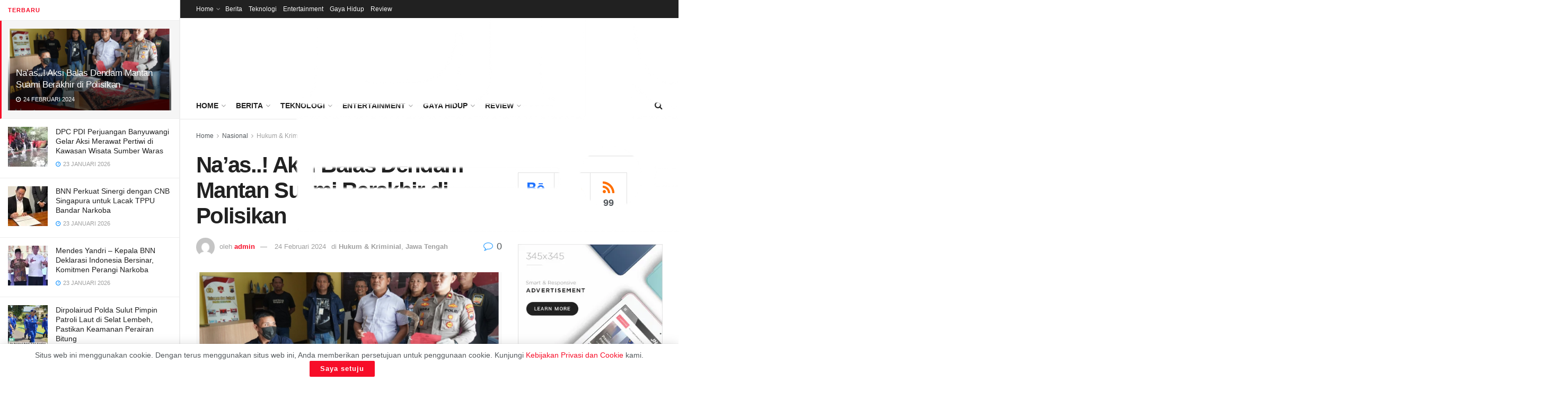

--- FILE ---
content_type: text/html; charset=UTF-8
request_url: https://liputanterkini.co.id/2024/02/24/naas-aksi-balas-dendam-mantan-suami-berakhir-di-polisikan/
body_size: 102757
content:
<!doctype html>
<!--[if lt IE 7]> <html class="no-js lt-ie9 lt-ie8 lt-ie7" dir="ltr" lang="id" prefix="og: https://ogp.me/ns#"> <![endif]-->
<!--[if IE 7]>    <html class="no-js lt-ie9 lt-ie8" dir="ltr" lang="id" prefix="og: https://ogp.me/ns#"> <![endif]-->
<!--[if IE 8]>    <html class="no-js lt-ie9" dir="ltr" lang="id" prefix="og: https://ogp.me/ns#"> <![endif]-->
<!--[if IE 9]>    <html class="no-js lt-ie10" dir="ltr" lang="id" prefix="og: https://ogp.me/ns#"> <![endif]-->
<!--[if gt IE 8]><!--> <html class="no-js" dir="ltr" lang="id" prefix="og: https://ogp.me/ns#"> <!--<![endif]-->
<head>
    <meta http-equiv="Content-Type" content="text/html; charset=UTF-8" />
    <meta name='viewport' content='width=device-width, initial-scale=1, user-scalable=yes' />
    <link rel="profile" href="http://gmpg.org/xfn/11" />
    <link rel="pingback" href="https://liputanterkini.co.id/xmlrpc.php" />
    <title>Na’as..! Aksi Balas Dendam Mantan Suami Berakhir di Polisikan - LiputanTerkini: Berita Terbaru Indonesia</title>

		<!-- All in One SEO 4.9.3 - aioseo.com -->
	<meta name="description" content="SEMARANG - liputanterkini.co.id | Berawal dari masalah perselingkuhan seorang istri dari pelaku sdr. Endri (35) yang tidak terima akan sakit hatinya, akhirnya melakukan aksi balas dendamnya dengan cara menclurit korbanya sdr. Jiran (37). Bertempat di Bringin Kulon pada Kamis (15/2/2024). Kapolsek Ngaliyan Kompol Indra Romantika menuturkan, menurut keterangan dari pelaku mantan istrinya (belum cerai) berkali-kali" />
	<meta name="robots" content="max-image-preview:large" />
	<meta name="author" content="admin"/>
	<link rel="canonical" href="https://liputanterkini.co.id/2024/02/24/naas-aksi-balas-dendam-mantan-suami-berakhir-di-polisikan/" />
	<meta name="generator" content="All in One SEO (AIOSEO) 4.9.3" />
		<meta property="og:locale" content="id_ID" />
		<meta property="og:site_name" content="LiputanTerkini: Berita Terbaru Indonesia - Aktual, Berimbang &amp; Terpercaya" />
		<meta property="og:type" content="article" />
		<meta property="og:title" content="Na’as..! Aksi Balas Dendam Mantan Suami Berakhir di Polisikan - LiputanTerkini: Berita Terbaru Indonesia" />
		<meta property="og:description" content="SEMARANG - liputanterkini.co.id | Berawal dari masalah perselingkuhan seorang istri dari pelaku sdr. Endri (35) yang tidak terima akan sakit hatinya, akhirnya melakukan aksi balas dendamnya dengan cara menclurit korbanya sdr. Jiran (37). Bertempat di Bringin Kulon pada Kamis (15/2/2024). Kapolsek Ngaliyan Kompol Indra Romantika menuturkan, menurut keterangan dari pelaku mantan istrinya (belum cerai) berkali-kali" />
		<meta property="og:url" content="https://liputanterkini.co.id/2024/02/24/naas-aksi-balas-dendam-mantan-suami-berakhir-di-polisikan/" />
		<meta property="article:published_time" content="2024-02-24T10:06:22+00:00" />
		<meta property="article:modified_time" content="2024-02-24T10:06:27+00:00" />
		<meta property="article:author" content="https://www.facebook.com/profile.php?id=100085411759823" />
		<meta name="twitter:card" content="summary_large_image" />
		<meta name="twitter:site" content="@LiputanOfficial" />
		<meta name="twitter:title" content="Na’as..! Aksi Balas Dendam Mantan Suami Berakhir di Polisikan - LiputanTerkini: Berita Terbaru Indonesia" />
		<meta name="twitter:description" content="SEMARANG - liputanterkini.co.id | Berawal dari masalah perselingkuhan seorang istri dari pelaku sdr. Endri (35) yang tidak terima akan sakit hatinya, akhirnya melakukan aksi balas dendamnya dengan cara menclurit korbanya sdr. Jiran (37). Bertempat di Bringin Kulon pada Kamis (15/2/2024). Kapolsek Ngaliyan Kompol Indra Romantika menuturkan, menurut keterangan dari pelaku mantan istrinya (belum cerai) berkali-kali" />
		<meta name="twitter:creator" content="@LiputanOfficial" />
		<script type="application/ld+json" class="aioseo-schema">
			{"@context":"https:\/\/schema.org","@graph":[{"@type":"BlogPosting","@id":"https:\/\/liputanterkini.co.id\/2024\/02\/24\/naas-aksi-balas-dendam-mantan-suami-berakhir-di-polisikan\/#blogposting","name":"Na\u2019as..! Aksi Balas Dendam Mantan Suami Berakhir di Polisikan - LiputanTerkini: Berita Terbaru Indonesia","headline":"Na&#8217;as..! Aksi Balas Dendam Mantan Suami Berakhir di Polisikan","author":{"@id":"https:\/\/liputanterkini.co.id\/author\/admin\/#author"},"publisher":{"@id":"https:\/\/liputanterkini.co.id\/#organization"},"image":{"@type":"ImageObject","url":"https:\/\/i0.wp.com\/liputanterkini.co.id\/wp-content\/uploads\/2024\/02\/IMG_20240224_170335.jpg?fit=1080%2C756&ssl=1","width":1080,"height":756},"datePublished":"2024-02-24T17:06:22+07:00","dateModified":"2024-02-24T17:06:27+07:00","inLanguage":"id-ID","mainEntityOfPage":{"@id":"https:\/\/liputanterkini.co.id\/2024\/02\/24\/naas-aksi-balas-dendam-mantan-suami-berakhir-di-polisikan\/#webpage"},"isPartOf":{"@id":"https:\/\/liputanterkini.co.id\/2024\/02\/24\/naas-aksi-balas-dendam-mantan-suami-berakhir-di-polisikan\/#webpage"},"articleSection":"Hukum &amp; Kriminial, Jawa Tengah, Aksi Balas Dendam, Berakhir di Penjara, Berhasil, Na&#039;as ..!"},{"@type":"BreadcrumbList","@id":"https:\/\/liputanterkini.co.id\/2024\/02\/24\/naas-aksi-balas-dendam-mantan-suami-berakhir-di-polisikan\/#breadcrumblist","itemListElement":[{"@type":"ListItem","@id":"https:\/\/liputanterkini.co.id#listItem","position":1,"name":"Home","item":"https:\/\/liputanterkini.co.id","nextItem":{"@type":"ListItem","@id":"https:\/\/liputanterkini.co.id\/category\/nasional\/#listItem","name":"Nasional"}},{"@type":"ListItem","@id":"https:\/\/liputanterkini.co.id\/category\/nasional\/#listItem","position":2,"name":"Nasional","item":"https:\/\/liputanterkini.co.id\/category\/nasional\/","nextItem":{"@type":"ListItem","@id":"https:\/\/liputanterkini.co.id\/category\/nasional\/hukri\/#listItem","name":"Hukum &amp; Kriminial"},"previousItem":{"@type":"ListItem","@id":"https:\/\/liputanterkini.co.id#listItem","name":"Home"}},{"@type":"ListItem","@id":"https:\/\/liputanterkini.co.id\/category\/nasional\/hukri\/#listItem","position":3,"name":"Hukum &amp; Kriminial","item":"https:\/\/liputanterkini.co.id\/category\/nasional\/hukri\/","nextItem":{"@type":"ListItem","@id":"https:\/\/liputanterkini.co.id\/2024\/02\/24\/naas-aksi-balas-dendam-mantan-suami-berakhir-di-polisikan\/#listItem","name":"Na&#8217;as..! Aksi Balas Dendam Mantan Suami Berakhir di Polisikan"},"previousItem":{"@type":"ListItem","@id":"https:\/\/liputanterkini.co.id\/category\/nasional\/#listItem","name":"Nasional"}},{"@type":"ListItem","@id":"https:\/\/liputanterkini.co.id\/2024\/02\/24\/naas-aksi-balas-dendam-mantan-suami-berakhir-di-polisikan\/#listItem","position":4,"name":"Na&#8217;as..! Aksi Balas Dendam Mantan Suami Berakhir di Polisikan","previousItem":{"@type":"ListItem","@id":"https:\/\/liputanterkini.co.id\/category\/nasional\/hukri\/#listItem","name":"Hukum &amp; Kriminial"}}]},{"@type":"Organization","@id":"https:\/\/liputanterkini.co.id\/#organization","name":"Liputan Terkini","description":"LiputanTerkini: Berita Terbaru Indonesia Aktual, Berimbang & Terpercaya","url":"https:\/\/liputanterkini.co.id\/","telephone":"+6285707265564","logo":{"@type":"ImageObject","url":"https:\/\/i0.wp.com\/liputanterkini.co.id\/wp-content\/uploads\/2026\/01\/20260111_141721-scaled.png?fit=2560%2C2560&ssl=1","@id":"https:\/\/liputanterkini.co.id\/2024\/02\/24\/naas-aksi-balas-dendam-mantan-suami-berakhir-di-polisikan\/#organizationLogo","width":2560,"height":2560},"image":{"@id":"https:\/\/liputanterkini.co.id\/2024\/02\/24\/naas-aksi-balas-dendam-mantan-suami-berakhir-di-polisikan\/#organizationLogo"},"sameAs":["https:\/\/x.com\/LiputanOfficial?t=Vf53IlGHwtxndsfQVBL","https:\/\/youtube.com\/@liputanterkiniofficial?si=7cYHDo0Zf4iQMgX0","https:\/\/www.linkedin.com\/in\/liputan-terkini-125792251"]},{"@type":"Person","@id":"https:\/\/liputanterkini.co.id\/author\/admin\/#author","url":"https:\/\/liputanterkini.co.id\/author\/admin\/","name":"admin","image":{"@type":"ImageObject","@id":"https:\/\/liputanterkini.co.id\/2024\/02\/24\/naas-aksi-balas-dendam-mantan-suami-berakhir-di-polisikan\/#authorImage","url":"https:\/\/secure.gravatar.com\/avatar\/367682c31ee19aa4689fafcc7db2cb03cea8190e7b0bbc64644345a3ca44b129?s=96&d=mm&r=g","width":96,"height":96,"caption":"admin"},"sameAs":["https:\/\/www.facebook.com\/profile.php?id=100085411759823","https:\/\/twitter.com\/LiputanOfficial?t=_Y-tgV0xkCmtT8QdqIS-sA&s=09","https:\/\/www.youtube.com\/LiputanTerkiniOfficial","471763532"]},{"@type":"WebPage","@id":"https:\/\/liputanterkini.co.id\/2024\/02\/24\/naas-aksi-balas-dendam-mantan-suami-berakhir-di-polisikan\/#webpage","url":"https:\/\/liputanterkini.co.id\/2024\/02\/24\/naas-aksi-balas-dendam-mantan-suami-berakhir-di-polisikan\/","name":"Na\u2019as..! Aksi Balas Dendam Mantan Suami Berakhir di Polisikan - LiputanTerkini: Berita Terbaru Indonesia","description":"SEMARANG - liputanterkini.co.id | Berawal dari masalah perselingkuhan seorang istri dari pelaku sdr. Endri (35) yang tidak terima akan sakit hatinya, akhirnya melakukan aksi balas dendamnya dengan cara menclurit korbanya sdr. Jiran (37). Bertempat di Bringin Kulon pada Kamis (15\/2\/2024). Kapolsek Ngaliyan Kompol Indra Romantika menuturkan, menurut keterangan dari pelaku mantan istrinya (belum cerai) berkali-kali","inLanguage":"id-ID","isPartOf":{"@id":"https:\/\/liputanterkini.co.id\/#website"},"breadcrumb":{"@id":"https:\/\/liputanterkini.co.id\/2024\/02\/24\/naas-aksi-balas-dendam-mantan-suami-berakhir-di-polisikan\/#breadcrumblist"},"author":{"@id":"https:\/\/liputanterkini.co.id\/author\/admin\/#author"},"creator":{"@id":"https:\/\/liputanterkini.co.id\/author\/admin\/#author"},"image":{"@type":"ImageObject","url":"https:\/\/i0.wp.com\/liputanterkini.co.id\/wp-content\/uploads\/2024\/02\/IMG_20240224_170335.jpg?fit=1080%2C756&ssl=1","@id":"https:\/\/liputanterkini.co.id\/2024\/02\/24\/naas-aksi-balas-dendam-mantan-suami-berakhir-di-polisikan\/#mainImage","width":1080,"height":756},"primaryImageOfPage":{"@id":"https:\/\/liputanterkini.co.id\/2024\/02\/24\/naas-aksi-balas-dendam-mantan-suami-berakhir-di-polisikan\/#mainImage"},"datePublished":"2024-02-24T17:06:22+07:00","dateModified":"2024-02-24T17:06:27+07:00"},{"@type":"WebSite","@id":"https:\/\/liputanterkini.co.id\/#website","url":"https:\/\/liputanterkini.co.id\/","name":"Liputan Terkini","description":"Aktual, Berimbang & Terpercaya","inLanguage":"id-ID","publisher":{"@id":"https:\/\/liputanterkini.co.id\/#organization"}}]}
		</script>
		<!-- All in One SEO -->

<meta property="og:type" content="article">
<meta property="og:title" content="Na&amp;#8217;as..! Aksi Balas Dendam Mantan Suami Berakhir di Polisikan">
<meta property="og:site_name" content="LiputanTerkini: Berita Terbaru Indonesia">
<meta property="og:description" content="SEMARANG - liputanterkini.co.id |&amp;nbsp; Berawal dari masalah perselingkuhan seorang istri dari pelaku sdr. Endri (35) yang tidak terima akan sakit">
<meta property="og:url" content="https://liputanterkini.co.id/2024/02/24/naas-aksi-balas-dendam-mantan-suami-berakhir-di-polisikan/">
<meta property="og:locale" content="id_ID">
<meta property="og:image" content="https://i0.wp.com/liputanterkini.co.id/wp-content/uploads/2024/02/IMG_20240224_170335.jpg?fit=1080%2C756&amp;ssl=1">
<meta property="og:image:height" content="756">
<meta property="og:image:width" content="1080">
<meta property="article:published_time" content="2024-02-24T10:06:22+00:00">
<meta property="article:modified_time" content="2024-02-24T10:06:27+00:00">
<meta property="article:author" content="https://liputanterkini.co.id">
<meta property="article:section" content="Hukum &amp;amp; Kriminial">
<meta property="article:tag" content="Aksi Balas Dendam">
<meta property="article:tag" content="Berakhir di Penjara">
<meta property="article:tag" content="Berhasil">
<meta property="article:tag" content="Na&amp;#039;as ..!">
<meta name="twitter:card" content="summary_large_image">
<meta name="twitter:title" content="Na&#8217;as..! Aksi Balas Dendam Mantan Suami Berakhir di Polisikan">
<meta name="twitter:description" content="SEMARANG - liputanterkini.co.id |&nbsp; Berawal dari masalah perselingkuhan seorang istri dari pelaku sdr. Endri (35) yang tidak terima akan sakit">
<meta name="twitter:url" content="https://liputanterkini.co.id/2024/02/24/naas-aksi-balas-dendam-mantan-suami-berakhir-di-polisikan/">
<meta name="twitter:site" content="https://liputanterkini.co.id">
<meta name="twitter:image:src" content="https://i0.wp.com/liputanterkini.co.id/wp-content/uploads/2024/02/IMG_20240224_170335.jpg?fit=1080%2C756&amp;ssl=1">
<meta name="twitter:image:width" content="1080">
<meta name="twitter:image:height" content="756">
			<script type="text/javascript">
              var jnews_ajax_url = '/?ajax-request=jnews'
			</script>
			<link rel='dns-prefetch' href='//news.google.com' />
<link rel='dns-prefetch' href='//www.googletagmanager.com' />
<link rel='dns-prefetch' href='//stats.wp.com' />
<link rel='dns-prefetch' href='//pagead2.googlesyndication.com' />
<link rel='preconnect' href='//c0.wp.com' />
<link rel='preconnect' href='//i0.wp.com' />
<link rel="alternate" type="application/rss+xml" title="LiputanTerkini: Berita Terbaru Indonesia &raquo; Feed" href="https://liputanterkini.co.id/feed/" />
<link rel="alternate" type="application/rss+xml" title="LiputanTerkini: Berita Terbaru Indonesia &raquo; Umpan Komentar" href="https://liputanterkini.co.id/comments/feed/" />
<link rel="alternate" type="application/rss+xml" title="LiputanTerkini: Berita Terbaru Indonesia &raquo; Na&#8217;as..! Aksi Balas Dendam Mantan Suami Berakhir di Polisikan Umpan Komentar" href="https://liputanterkini.co.id/2024/02/24/naas-aksi-balas-dendam-mantan-suami-berakhir-di-polisikan/feed/" />
<link rel="alternate" title="oEmbed (JSON)" type="application/json+oembed" href="https://liputanterkini.co.id/wp-json/oembed/1.0/embed?url=https%3A%2F%2Fliputanterkini.co.id%2F2024%2F02%2F24%2Fnaas-aksi-balas-dendam-mantan-suami-berakhir-di-polisikan%2F" />
<link rel="alternate" title="oEmbed (XML)" type="text/xml+oembed" href="https://liputanterkini.co.id/wp-json/oembed/1.0/embed?url=https%3A%2F%2Fliputanterkini.co.id%2F2024%2F02%2F24%2Fnaas-aksi-balas-dendam-mantan-suami-berakhir-di-polisikan%2F&#038;format=xml" />
		<!-- This site uses the Google Analytics by MonsterInsights plugin v9.11.1 - Using Analytics tracking - https://www.monsterinsights.com/ -->
							<script src="//www.googletagmanager.com/gtag/js?id=G-9SWJL622JG"  data-cfasync="false" data-wpfc-render="false" type="text/javascript" async></script>
			<script data-cfasync="false" data-wpfc-render="false" type="text/javascript">
				var mi_version = '9.11.1';
				var mi_track_user = true;
				var mi_no_track_reason = '';
								var MonsterInsightsDefaultLocations = {"page_location":"https:\/\/liputanterkini.co.id\/2024\/02\/24\/naas-aksi-balas-dendam-mantan-suami-berakhir-di-polisikan\/"};
								if ( typeof MonsterInsightsPrivacyGuardFilter === 'function' ) {
					var MonsterInsightsLocations = (typeof MonsterInsightsExcludeQuery === 'object') ? MonsterInsightsPrivacyGuardFilter( MonsterInsightsExcludeQuery ) : MonsterInsightsPrivacyGuardFilter( MonsterInsightsDefaultLocations );
				} else {
					var MonsterInsightsLocations = (typeof MonsterInsightsExcludeQuery === 'object') ? MonsterInsightsExcludeQuery : MonsterInsightsDefaultLocations;
				}

								var disableStrs = [
										'ga-disable-G-9SWJL622JG',
									];

				/* Function to detect opted out users */
				function __gtagTrackerIsOptedOut() {
					for (var index = 0; index < disableStrs.length; index++) {
						if (document.cookie.indexOf(disableStrs[index] + '=true') > -1) {
							return true;
						}
					}

					return false;
				}

				/* Disable tracking if the opt-out cookie exists. */
				if (__gtagTrackerIsOptedOut()) {
					for (var index = 0; index < disableStrs.length; index++) {
						window[disableStrs[index]] = true;
					}
				}

				/* Opt-out function */
				function __gtagTrackerOptout() {
					for (var index = 0; index < disableStrs.length; index++) {
						document.cookie = disableStrs[index] + '=true; expires=Thu, 31 Dec 2099 23:59:59 UTC; path=/';
						window[disableStrs[index]] = true;
					}
				}

				if ('undefined' === typeof gaOptout) {
					function gaOptout() {
						__gtagTrackerOptout();
					}
				}
								window.dataLayer = window.dataLayer || [];

				window.MonsterInsightsDualTracker = {
					helpers: {},
					trackers: {},
				};
				if (mi_track_user) {
					function __gtagDataLayer() {
						dataLayer.push(arguments);
					}

					function __gtagTracker(type, name, parameters) {
						if (!parameters) {
							parameters = {};
						}

						if (parameters.send_to) {
							__gtagDataLayer.apply(null, arguments);
							return;
						}

						if (type === 'event') {
														parameters.send_to = monsterinsights_frontend.v4_id;
							var hookName = name;
							if (typeof parameters['event_category'] !== 'undefined') {
								hookName = parameters['event_category'] + ':' + name;
							}

							if (typeof MonsterInsightsDualTracker.trackers[hookName] !== 'undefined') {
								MonsterInsightsDualTracker.trackers[hookName](parameters);
							} else {
								__gtagDataLayer('event', name, parameters);
							}
							
						} else {
							__gtagDataLayer.apply(null, arguments);
						}
					}

					__gtagTracker('js', new Date());
					__gtagTracker('set', {
						'developer_id.dZGIzZG': true,
											});
					if ( MonsterInsightsLocations.page_location ) {
						__gtagTracker('set', MonsterInsightsLocations);
					}
										__gtagTracker('config', 'G-9SWJL622JG', {"forceSSL":"true","link_attribution":"true"} );
										window.gtag = __gtagTracker;										(function () {
						/* https://developers.google.com/analytics/devguides/collection/analyticsjs/ */
						/* ga and __gaTracker compatibility shim. */
						var noopfn = function () {
							return null;
						};
						var newtracker = function () {
							return new Tracker();
						};
						var Tracker = function () {
							return null;
						};
						var p = Tracker.prototype;
						p.get = noopfn;
						p.set = noopfn;
						p.send = function () {
							var args = Array.prototype.slice.call(arguments);
							args.unshift('send');
							__gaTracker.apply(null, args);
						};
						var __gaTracker = function () {
							var len = arguments.length;
							if (len === 0) {
								return;
							}
							var f = arguments[len - 1];
							if (typeof f !== 'object' || f === null || typeof f.hitCallback !== 'function') {
								if ('send' === arguments[0]) {
									var hitConverted, hitObject = false, action;
									if ('event' === arguments[1]) {
										if ('undefined' !== typeof arguments[3]) {
											hitObject = {
												'eventAction': arguments[3],
												'eventCategory': arguments[2],
												'eventLabel': arguments[4],
												'value': arguments[5] ? arguments[5] : 1,
											}
										}
									}
									if ('pageview' === arguments[1]) {
										if ('undefined' !== typeof arguments[2]) {
											hitObject = {
												'eventAction': 'page_view',
												'page_path': arguments[2],
											}
										}
									}
									if (typeof arguments[2] === 'object') {
										hitObject = arguments[2];
									}
									if (typeof arguments[5] === 'object') {
										Object.assign(hitObject, arguments[5]);
									}
									if ('undefined' !== typeof arguments[1].hitType) {
										hitObject = arguments[1];
										if ('pageview' === hitObject.hitType) {
											hitObject.eventAction = 'page_view';
										}
									}
									if (hitObject) {
										action = 'timing' === arguments[1].hitType ? 'timing_complete' : hitObject.eventAction;
										hitConverted = mapArgs(hitObject);
										__gtagTracker('event', action, hitConverted);
									}
								}
								return;
							}

							function mapArgs(args) {
								var arg, hit = {};
								var gaMap = {
									'eventCategory': 'event_category',
									'eventAction': 'event_action',
									'eventLabel': 'event_label',
									'eventValue': 'event_value',
									'nonInteraction': 'non_interaction',
									'timingCategory': 'event_category',
									'timingVar': 'name',
									'timingValue': 'value',
									'timingLabel': 'event_label',
									'page': 'page_path',
									'location': 'page_location',
									'title': 'page_title',
									'referrer' : 'page_referrer',
								};
								for (arg in args) {
																		if (!(!args.hasOwnProperty(arg) || !gaMap.hasOwnProperty(arg))) {
										hit[gaMap[arg]] = args[arg];
									} else {
										hit[arg] = args[arg];
									}
								}
								return hit;
							}

							try {
								f.hitCallback();
							} catch (ex) {
							}
						};
						__gaTracker.create = newtracker;
						__gaTracker.getByName = newtracker;
						__gaTracker.getAll = function () {
							return [];
						};
						__gaTracker.remove = noopfn;
						__gaTracker.loaded = true;
						window['__gaTracker'] = __gaTracker;
					})();
									} else {
										console.log("");
					(function () {
						function __gtagTracker() {
							return null;
						}

						window['__gtagTracker'] = __gtagTracker;
						window['gtag'] = __gtagTracker;
					})();
									}
			</script>
							<!-- / Google Analytics by MonsterInsights -->
		<!-- liputanterkini.co.id is managing ads with Advanced Ads 2.0.16 – https://wpadvancedads.com/ --><script id="liput-ready">
			window.advanced_ads_ready=function(e,a){a=a||"complete";var d=function(e){return"interactive"===a?"loading"!==e:"complete"===e};d(document.readyState)?e():document.addEventListener("readystatechange",(function(a){d(a.target.readyState)&&e()}),{once:"interactive"===a})},window.advanced_ads_ready_queue=window.advanced_ads_ready_queue||[];		</script>
		<style id='wp-img-auto-sizes-contain-inline-css' type='text/css'>
img:is([sizes=auto i],[sizes^="auto," i]){contain-intrinsic-size:3000px 1500px}
/*# sourceURL=wp-img-auto-sizes-contain-inline-css */
</style>

<style id='wp-emoji-styles-inline-css' type='text/css'>

	img.wp-smiley, img.emoji {
		display: inline !important;
		border: none !important;
		box-shadow: none !important;
		height: 1em !important;
		width: 1em !important;
		margin: 0 0.07em !important;
		vertical-align: -0.1em !important;
		background: none !important;
		padding: 0 !important;
	}
/*# sourceURL=wp-emoji-styles-inline-css */
</style>
<link rel='stylesheet' id='wp-block-library-css' href='https://c0.wp.com/c/6.9/wp-includes/css/dist/block-library/style.min.css' type='text/css' media='all' />
<style id='classic-theme-styles-inline-css' type='text/css'>
/*! This file is auto-generated */
.wp-block-button__link{color:#fff;background-color:#32373c;border-radius:9999px;box-shadow:none;text-decoration:none;padding:calc(.667em + 2px) calc(1.333em + 2px);font-size:1.125em}.wp-block-file__button{background:#32373c;color:#fff;text-decoration:none}
/*# sourceURL=/wp-includes/css/classic-themes.min.css */
</style>
<link rel='stylesheet' id='aioseo/css/src/vue/standalone/blocks/table-of-contents/global.scss-css' href='https://liputanterkini.co.id/wp-content/plugins/all-in-one-seo-pack/dist/Lite/assets/css/table-of-contents/global.e90f6d47.css?ver=4.9.3' type='text/css' media='all' />
<link rel='stylesheet' id='mediaelement-css' href='https://c0.wp.com/c/6.9/wp-includes/js/mediaelement/mediaelementplayer-legacy.min.css' type='text/css' media='all' />
<link rel='stylesheet' id='wp-mediaelement-css' href='https://c0.wp.com/c/6.9/wp-includes/js/mediaelement/wp-mediaelement.min.css' type='text/css' media='all' />
<style id='jetpack-sharing-buttons-style-inline-css' type='text/css'>
.jetpack-sharing-buttons__services-list{display:flex;flex-direction:row;flex-wrap:wrap;gap:0;list-style-type:none;margin:5px;padding:0}.jetpack-sharing-buttons__services-list.has-small-icon-size{font-size:12px}.jetpack-sharing-buttons__services-list.has-normal-icon-size{font-size:16px}.jetpack-sharing-buttons__services-list.has-large-icon-size{font-size:24px}.jetpack-sharing-buttons__services-list.has-huge-icon-size{font-size:36px}@media print{.jetpack-sharing-buttons__services-list{display:none!important}}.editor-styles-wrapper .wp-block-jetpack-sharing-buttons{gap:0;padding-inline-start:0}ul.jetpack-sharing-buttons__services-list.has-background{padding:1.25em 2.375em}
/*# sourceURL=https://liputanterkini.co.id/wp-content/plugins/jetpack/_inc/blocks/sharing-buttons/view.css */
</style>
<style id='global-styles-inline-css' type='text/css'>
:root{--wp--preset--aspect-ratio--square: 1;--wp--preset--aspect-ratio--4-3: 4/3;--wp--preset--aspect-ratio--3-4: 3/4;--wp--preset--aspect-ratio--3-2: 3/2;--wp--preset--aspect-ratio--2-3: 2/3;--wp--preset--aspect-ratio--16-9: 16/9;--wp--preset--aspect-ratio--9-16: 9/16;--wp--preset--color--black: #000000;--wp--preset--color--cyan-bluish-gray: #abb8c3;--wp--preset--color--white: #ffffff;--wp--preset--color--pale-pink: #f78da7;--wp--preset--color--vivid-red: #cf2e2e;--wp--preset--color--luminous-vivid-orange: #ff6900;--wp--preset--color--luminous-vivid-amber: #fcb900;--wp--preset--color--light-green-cyan: #7bdcb5;--wp--preset--color--vivid-green-cyan: #00d084;--wp--preset--color--pale-cyan-blue: #8ed1fc;--wp--preset--color--vivid-cyan-blue: #0693e3;--wp--preset--color--vivid-purple: #9b51e0;--wp--preset--gradient--vivid-cyan-blue-to-vivid-purple: linear-gradient(135deg,rgb(6,147,227) 0%,rgb(155,81,224) 100%);--wp--preset--gradient--light-green-cyan-to-vivid-green-cyan: linear-gradient(135deg,rgb(122,220,180) 0%,rgb(0,208,130) 100%);--wp--preset--gradient--luminous-vivid-amber-to-luminous-vivid-orange: linear-gradient(135deg,rgb(252,185,0) 0%,rgb(255,105,0) 100%);--wp--preset--gradient--luminous-vivid-orange-to-vivid-red: linear-gradient(135deg,rgb(255,105,0) 0%,rgb(207,46,46) 100%);--wp--preset--gradient--very-light-gray-to-cyan-bluish-gray: linear-gradient(135deg,rgb(238,238,238) 0%,rgb(169,184,195) 100%);--wp--preset--gradient--cool-to-warm-spectrum: linear-gradient(135deg,rgb(74,234,220) 0%,rgb(151,120,209) 20%,rgb(207,42,186) 40%,rgb(238,44,130) 60%,rgb(251,105,98) 80%,rgb(254,248,76) 100%);--wp--preset--gradient--blush-light-purple: linear-gradient(135deg,rgb(255,206,236) 0%,rgb(152,150,240) 100%);--wp--preset--gradient--blush-bordeaux: linear-gradient(135deg,rgb(254,205,165) 0%,rgb(254,45,45) 50%,rgb(107,0,62) 100%);--wp--preset--gradient--luminous-dusk: linear-gradient(135deg,rgb(255,203,112) 0%,rgb(199,81,192) 50%,rgb(65,88,208) 100%);--wp--preset--gradient--pale-ocean: linear-gradient(135deg,rgb(255,245,203) 0%,rgb(182,227,212) 50%,rgb(51,167,181) 100%);--wp--preset--gradient--electric-grass: linear-gradient(135deg,rgb(202,248,128) 0%,rgb(113,206,126) 100%);--wp--preset--gradient--midnight: linear-gradient(135deg,rgb(2,3,129) 0%,rgb(40,116,252) 100%);--wp--preset--font-size--small: 13px;--wp--preset--font-size--medium: 20px;--wp--preset--font-size--large: 36px;--wp--preset--font-size--x-large: 42px;--wp--preset--spacing--20: 0.44rem;--wp--preset--spacing--30: 0.67rem;--wp--preset--spacing--40: 1rem;--wp--preset--spacing--50: 1.5rem;--wp--preset--spacing--60: 2.25rem;--wp--preset--spacing--70: 3.38rem;--wp--preset--spacing--80: 5.06rem;--wp--preset--shadow--natural: 6px 6px 9px rgba(0, 0, 0, 0.2);--wp--preset--shadow--deep: 12px 12px 50px rgba(0, 0, 0, 0.4);--wp--preset--shadow--sharp: 6px 6px 0px rgba(0, 0, 0, 0.2);--wp--preset--shadow--outlined: 6px 6px 0px -3px rgb(255, 255, 255), 6px 6px rgb(0, 0, 0);--wp--preset--shadow--crisp: 6px 6px 0px rgb(0, 0, 0);}:where(.is-layout-flex){gap: 0.5em;}:where(.is-layout-grid){gap: 0.5em;}body .is-layout-flex{display: flex;}.is-layout-flex{flex-wrap: wrap;align-items: center;}.is-layout-flex > :is(*, div){margin: 0;}body .is-layout-grid{display: grid;}.is-layout-grid > :is(*, div){margin: 0;}:where(.wp-block-columns.is-layout-flex){gap: 2em;}:where(.wp-block-columns.is-layout-grid){gap: 2em;}:where(.wp-block-post-template.is-layout-flex){gap: 1.25em;}:where(.wp-block-post-template.is-layout-grid){gap: 1.25em;}.has-black-color{color: var(--wp--preset--color--black) !important;}.has-cyan-bluish-gray-color{color: var(--wp--preset--color--cyan-bluish-gray) !important;}.has-white-color{color: var(--wp--preset--color--white) !important;}.has-pale-pink-color{color: var(--wp--preset--color--pale-pink) !important;}.has-vivid-red-color{color: var(--wp--preset--color--vivid-red) !important;}.has-luminous-vivid-orange-color{color: var(--wp--preset--color--luminous-vivid-orange) !important;}.has-luminous-vivid-amber-color{color: var(--wp--preset--color--luminous-vivid-amber) !important;}.has-light-green-cyan-color{color: var(--wp--preset--color--light-green-cyan) !important;}.has-vivid-green-cyan-color{color: var(--wp--preset--color--vivid-green-cyan) !important;}.has-pale-cyan-blue-color{color: var(--wp--preset--color--pale-cyan-blue) !important;}.has-vivid-cyan-blue-color{color: var(--wp--preset--color--vivid-cyan-blue) !important;}.has-vivid-purple-color{color: var(--wp--preset--color--vivid-purple) !important;}.has-black-background-color{background-color: var(--wp--preset--color--black) !important;}.has-cyan-bluish-gray-background-color{background-color: var(--wp--preset--color--cyan-bluish-gray) !important;}.has-white-background-color{background-color: var(--wp--preset--color--white) !important;}.has-pale-pink-background-color{background-color: var(--wp--preset--color--pale-pink) !important;}.has-vivid-red-background-color{background-color: var(--wp--preset--color--vivid-red) !important;}.has-luminous-vivid-orange-background-color{background-color: var(--wp--preset--color--luminous-vivid-orange) !important;}.has-luminous-vivid-amber-background-color{background-color: var(--wp--preset--color--luminous-vivid-amber) !important;}.has-light-green-cyan-background-color{background-color: var(--wp--preset--color--light-green-cyan) !important;}.has-vivid-green-cyan-background-color{background-color: var(--wp--preset--color--vivid-green-cyan) !important;}.has-pale-cyan-blue-background-color{background-color: var(--wp--preset--color--pale-cyan-blue) !important;}.has-vivid-cyan-blue-background-color{background-color: var(--wp--preset--color--vivid-cyan-blue) !important;}.has-vivid-purple-background-color{background-color: var(--wp--preset--color--vivid-purple) !important;}.has-black-border-color{border-color: var(--wp--preset--color--black) !important;}.has-cyan-bluish-gray-border-color{border-color: var(--wp--preset--color--cyan-bluish-gray) !important;}.has-white-border-color{border-color: var(--wp--preset--color--white) !important;}.has-pale-pink-border-color{border-color: var(--wp--preset--color--pale-pink) !important;}.has-vivid-red-border-color{border-color: var(--wp--preset--color--vivid-red) !important;}.has-luminous-vivid-orange-border-color{border-color: var(--wp--preset--color--luminous-vivid-orange) !important;}.has-luminous-vivid-amber-border-color{border-color: var(--wp--preset--color--luminous-vivid-amber) !important;}.has-light-green-cyan-border-color{border-color: var(--wp--preset--color--light-green-cyan) !important;}.has-vivid-green-cyan-border-color{border-color: var(--wp--preset--color--vivid-green-cyan) !important;}.has-pale-cyan-blue-border-color{border-color: var(--wp--preset--color--pale-cyan-blue) !important;}.has-vivid-cyan-blue-border-color{border-color: var(--wp--preset--color--vivid-cyan-blue) !important;}.has-vivid-purple-border-color{border-color: var(--wp--preset--color--vivid-purple) !important;}.has-vivid-cyan-blue-to-vivid-purple-gradient-background{background: var(--wp--preset--gradient--vivid-cyan-blue-to-vivid-purple) !important;}.has-light-green-cyan-to-vivid-green-cyan-gradient-background{background: var(--wp--preset--gradient--light-green-cyan-to-vivid-green-cyan) !important;}.has-luminous-vivid-amber-to-luminous-vivid-orange-gradient-background{background: var(--wp--preset--gradient--luminous-vivid-amber-to-luminous-vivid-orange) !important;}.has-luminous-vivid-orange-to-vivid-red-gradient-background{background: var(--wp--preset--gradient--luminous-vivid-orange-to-vivid-red) !important;}.has-very-light-gray-to-cyan-bluish-gray-gradient-background{background: var(--wp--preset--gradient--very-light-gray-to-cyan-bluish-gray) !important;}.has-cool-to-warm-spectrum-gradient-background{background: var(--wp--preset--gradient--cool-to-warm-spectrum) !important;}.has-blush-light-purple-gradient-background{background: var(--wp--preset--gradient--blush-light-purple) !important;}.has-blush-bordeaux-gradient-background{background: var(--wp--preset--gradient--blush-bordeaux) !important;}.has-luminous-dusk-gradient-background{background: var(--wp--preset--gradient--luminous-dusk) !important;}.has-pale-ocean-gradient-background{background: var(--wp--preset--gradient--pale-ocean) !important;}.has-electric-grass-gradient-background{background: var(--wp--preset--gradient--electric-grass) !important;}.has-midnight-gradient-background{background: var(--wp--preset--gradient--midnight) !important;}.has-small-font-size{font-size: var(--wp--preset--font-size--small) !important;}.has-medium-font-size{font-size: var(--wp--preset--font-size--medium) !important;}.has-large-font-size{font-size: var(--wp--preset--font-size--large) !important;}.has-x-large-font-size{font-size: var(--wp--preset--font-size--x-large) !important;}
:where(.wp-block-post-template.is-layout-flex){gap: 1.25em;}:where(.wp-block-post-template.is-layout-grid){gap: 1.25em;}
:where(.wp-block-term-template.is-layout-flex){gap: 1.25em;}:where(.wp-block-term-template.is-layout-grid){gap: 1.25em;}
:where(.wp-block-columns.is-layout-flex){gap: 2em;}:where(.wp-block-columns.is-layout-grid){gap: 2em;}
:root :where(.wp-block-pullquote){font-size: 1.5em;line-height: 1.6;}
/*# sourceURL=global-styles-inline-css */
</style>
<link rel='stylesheet' id='fontawesome-five-css-css' href='https://liputanterkini.co.id/wp-content/plugins/accesspress-social-counter/css/fontawesome-all.css?ver=1.9.2' type='text/css' media='all' />
<link rel='stylesheet' id='apsc-frontend-css-css' href='https://liputanterkini.co.id/wp-content/plugins/accesspress-social-counter/css/frontend.css?ver=1.9.2' type='text/css' media='all' />
<link rel='stylesheet' id='ekit-hf-style-css' href='https://liputanterkini.co.id/wp-content/plugins/ekit-headerfooter/assets/css/ekit-headerfooter.css?ver=1.4.5' type='text/css' media='all' />
<link rel='stylesheet' id='elementor-icons-css' href='https://liputanterkini.co.id/wp-content/plugins/elementor/assets/lib/eicons/css/elementor-icons.min.css?ver=5.46.0' type='text/css' media='all' />
<link rel='stylesheet' id='elementor-frontend-css' href='https://liputanterkini.co.id/wp-content/plugins/elementor/assets/css/frontend.min.css?ver=3.34.2' type='text/css' media='all' />
<link rel='stylesheet' id='elementor-post-10-css' href='https://liputanterkini.co.id/wp-content/uploads/elementor/css/post-10.css?ver=1769004595' type='text/css' media='all' />
<link rel='stylesheet' id='wur_content_css-css' href='https://liputanterkini.co.id/wp-content/plugins/wp-ultimate-review/assets/public/css/content-page.css?ver=2.3.7' type='text/css' media='all' />
<link rel='stylesheet' id='dashicons-css' href='https://c0.wp.com/c/6.9/wp-includes/css/dashicons.min.css' type='text/css' media='all' />
<link rel='stylesheet' id='js_composer_front-css' href='https://liputanterkini.co.id/wp-content/plugins/js_composer/assets/css/js_composer.min.css?ver=6.5.0' type='text/css' media='all' />
<link rel='stylesheet' id='jnews-frontend-css' href='https://liputanterkini.co.id/wp-content/themes/jnews/assets/dist/frontend.min.css?ver=7.1.9' type='text/css' media='all' />
<link rel='stylesheet' id='jnews-elementor-css' href='https://liputanterkini.co.id/wp-content/themes/jnews/assets/css/elementor-frontend.css?ver=7.1.9' type='text/css' media='all' />
<link rel='stylesheet' id='jnews-style-css' href='https://liputanterkini.co.id/wp-content/themes/jnews/style.css?ver=7.1.9' type='text/css' media='all' />
<link rel='stylesheet' id='jnews-darkmode-css' href='https://liputanterkini.co.id/wp-content/themes/jnews/assets/css/darkmode.css?ver=7.1.9' type='text/css' media='all' />
<link rel='stylesheet' id='smartmenus-ekit-css' href='https://liputanterkini.co.id/wp-content/plugins/ekit-headerfooter/elements/widgets/nav-menu/assets/css/smartmenus.css?ver=1.0' type='text/css' media='all' />
<link rel='stylesheet' id='line-awesome-css' href='https://liputanterkini.co.id/wp-content/plugins/ekit-megamenu/assets/css/line-awesome.min.css?ver=2.4.3' type='text/css' media='all' />
<link rel='stylesheet' id='smartmenus-css' href='https://liputanterkini.co.id/wp-content/plugins/ekit-megamenu/assets/css/smartmenus.css?ver=2.4.3' type='text/css' media='all' />
<style id='smartmenus-inline-css' type='text/css'>
/* Switch to desktop layout
	-----------------------------------------------
	   These transform the menu tree from
	   collapsible to desktop (navbar + dropdowns)
	-----------------------------------------------*//* start... (it's not recommended editing these rules) */.navbar.xs-navbar ul > li > ul .elementor-widget-container a{background-color:transparent !important;line-height:2.5 !important;padding-top:0;padding-bottom:0;}.ekit-megamenu-holder{background:#fff;background:linear-gradient(0deg, rgba(255, 255, 255, 100) 0%, rgba(255, 255, 255, 100) 100%);border-bottom-right-radius:0px;border-bottom-left-radius:0px;border-top-right-radius:0px;border-top-left-radius:0px;}.ekit-megamenu-holder .nav-controler{margin-top:20px;margin-bottom:20px;}.ekit-megamenu-holder .nav-controler .navbar-toggler{background-color:#333;color:#fff;cursor:pointer;float:right;height:30px;width:40px;padding:5px;}.ekit-megamenu-holder .nav-controler .site-title{margin-top:0;margin-bottom:0;}.ekit-megamenu-holder .nav-controler .navbar-toggler-icon{height:1px;width:100%;position:relative;background-color:#fff;display:block;}.ekit-megamenu-holder .nav-controler .navbar-toggler-icon::before,.ekit-megamenu-holder .nav-controler .navbar-toggler-icon::after{position:absolute;content:"";left:0;height:100%;width:100%;background-color:inherit;}.ekit-megamenu-holder .nav-controler .navbar-toggler-icon::before{top:6px;}.ekit-megamenu-holder .nav-controler .navbar-toggler-icon::after{top:-6px;}.ekit-megamenu-holder .clearfix::after{display:block;clear:both;content:"";}.ekit-megamenu-holder .nav-identity-panel{display:none;}.ekit-megamenu-holder .no-scroller{overflow:hidden;}.ekit-megamenu-holder .ekit-menu-simple{position:static;}.ekit-megamenu-holder .ekit-menu-simple li:hover > a{background:#fff;background:linear-gradient(0deg, #fff 0%, #fff 100%);color:#1e73be !important;}.ekit-megamenu-holder .ekit-menu-simple > li > a{color:#000 !important;}.ekit-megamenu-holder .ekit-menu-simple > li > a:hover,.ekit-megamenu-holder .ekit-menu-simple > li > a:focus,.ekit-megamenu-holder .ekit-menu-simple > li > a:active{color:#1e73be !important;}.ekit-megamenu-holder .ekit-menu-simple a{font-family:Arial, sans-serif;font-size:15px;text-decoration:none;text-transform:none;}.ekit-megamenu-holder .ekit-menu-simple a:hover,.ekit-megamenu-holder .ekit-menu-simple a:focus,.ekit-megamenu-holder .ekit-menu-simple a:active{background:#fff;background:linear-gradient(0deg, #fff 0%, #fff 100%);}.ekit-megamenu-holder .ekit-menu-simple a.current{background:#555;color:#fff;}.ekit-megamenu-holder .ekit-menu-simple a.disabled{color:#ccc;}.ekit-megamenu-holder .ekit-menu-simple a .sub-arrow{position:absolute;top:50%;transform:translateY(-50%);right:5px;overflow:hidden;font-size:15px;color:inherit;text-align:center;text-shadow:none;background:transparent;}.ekit-megamenu-holder .ekit-menu-simple a .sub-arrow::before{content:'+';}.ekit-megamenu-holder .ekit-menu-simple a.highlighted .sub-arrow::before{content:'-';}.ekit-megamenu-holder .ekit-menu-simple a .ekit-menu-badge{position:absolute;top:5px;right:5px;background-color:#bbb;color:#fff;font-size:16px;padding:4px 8px 3px;border-radius:3px;font-size:8px;line-height:1;z-index:10;}.ekit-megamenu-holder .ekit-menu-simple a .ekit-menu-badge > .ekit-menu-badge-arrow{position:absolute;bottom:-12px;left:50%;transform:translateX(-50%);border-left:solid transparent;border-right:solid transparent;border-top:solid #bbb;border-bottom:solid transparent;border-width:6px;}.ekit-megamenu-holder .ekit-menu-simple a > .ekit-menu-icon{padding-right:5px;}.ekit-megamenu-holder .ekit-menu-simple .ekit-menu-megamenu-container{background:#fff;background:linear-gradient(90deg, rgba(255, 255, 255, 100) 0%, rgba(255, 255, 255, 100) 100%);border-top:1px solid #dadada;border-left:1px solid #dadada;border-right:1px solid #dadada;border-bottom:1px solid #dadada;}.ekit-megamenu-holder .ekit-menu-simple .ekit-has-submenu{border-radius:0px 0px 0px 0px;background:#fff;background:linear-gradient(60deg, rgba(255, 255, 255, 6) 0%, rgba(255, 255, 255, 6) 100%);border-top:1px solid #dadada;border-left:1px solid #dadada;border-right:1px solid #dadada;border-bottom:1px solid #dadada;}.ekit-megamenu-holder .ekit-menu-simple .ekit-has-submenu > li{min-width:250px;}.ekit-megamenu-holder .ekit-menu-simple .ekit-has-submenu > li > a{color:#000;transition:all 0.4s ease;}.ekit-megamenu-holder .ekit-menu-simple .ekit-has-submenu > li > a:hover{color:#1e73be;background:#fff;background:linear-gradient(90deg, rgba(255, 255, 255, 50) 0%, rgba(255, 255, 255, 50) 100%);}.ekit-megamenu-holder .ekit-menu-simple .ekit-has-submenu > li > a > .sub-arrow{left:inherit;right:8px;}.ekit-megamenu-holder .ekit-menu-simple li{border-top:1px solid rgba(0, 0, 0, 0.05);}.ekit-megamenu-holder .ekit-menu-simple > li:first-child{border-top:0;}.ekit-megamenu-holder .ekit-menu-simple ul{z-index:100;}.ekit-megamenu-holder .ekit-menu-simple ul a,.ekit-megamenu-holder .ekit-menu-simple ul a:hover,.ekit-megamenu-holder .ekit-menu-simple ul a:focus,.ekit-megamenu-holder .ekit-menu-simple ul a:active{font-size:14px;}.ekit-megamenu-holder .ekit-menu-simple .mega-menu{margin-left:0 !important;right:0 !important;width:auto !important;max-width:none !important;}.ekit-megamenu-holder .ekit-menu-simple .ekit-menu-has-megamenu{position:static;}.menu-toggler{display:none;padding:0.25rem 0.75rem;font-size:1.25rem;line-height:1;background-color:transparent;border:1px solid rgba(0, 0, 0, .1);border-radius:0.25rem;float:right;position:relative;z-index:10;cursor:pointer;}.menu-toggler .menu-toggler-icon{display:inline-block;width:1.5em;height:1.5em;vertical-align:middle;background-repeat:no-repeat;background-position:center center;background-size:100% 100%;background-image:url("data:image/svg+xml;charset=utf8,%3Csvg viewBox='0 0 30 30' xmlns='http://www.w3.org/2000/svg'%3E%3Cpath stroke='rgba(0, 0, 0, 0.5)' stroke-width='2' stroke-linecap='round' stroke-miterlimit='10' d='M4 7h22M4 15h22M4 23h22'/%3E%3C/svg%3E");}@media (max-width:991px){.admin-bar .ekit-megamenu-holder{padding-bottom:46px;padding-top:46px;}.admin-bar .nav-identity-panel{top:32px;}.menu-toggler{display:block;}.ekit-menu-overlay{position:fixed;z-index:5;top:0;left:-110%;height:100%;width:100%;background-color:rgba(51, 51, 51, .5);transition:all 0.4s ease;opacity:1;visibility:visible;transition:all 600ms cubic-bezier(0.6, 0.1, 0.68, 0.53) 400ms;}.ekit-menu-overlay.active{left:0%;transition:all 600ms cubic-bezier(0.22, 0.61, 0.24, 1) 0ms;}.ekit-megamenu-holder{max-width:320px;width:100%;position:fixed;top:0;left:0;z-index:9999;height:100%;box-shadow:0px 10px 10px rgba(0, 0, 0, .05);overflow-y:auto;overflow-x:hidden;transform:translateX(-320px);padding:20px;transition:all 600ms cubic-bezier(0.6, 0.1, 0.68, 0.53) 0ms;}.ekit-megamenu-holder.active{transform:translateX(0px);transition:all 600ms cubic-bezier(0.22, 0.61, 0.24, 1) 400ms;}.ekit-megamenu-holder > .header-brand{display:none;}.ekit-megamenu-holder .nav-identity-panel{display:block;position:absolute;width:100%;top:0;left:0;padding:20px;}.ekit-megamenu-holder .nav-identity-panel .site-title{margin:0px;padding-top:0px;padding-bottom:0px;}.ekit-megamenu-holder .nav-identity-panel .header-brand{float:left;}.ekit-megamenu-holder .nav-identity-panel .nav-logo{display:block;}.ekit-megamenu-holder .nav-identity-panel .nav-logo > img{max-width:200px;max-height:70px;}.ekit-megamenu-holder .menu-close{background-color:rgba(255, 255, 255, 0);border:0px;color:#333;cursor:pointer;float:right;margin:4px 0;}.ekit-megamenu-holder .ekit-menu li{position:static;}.ekit-megamenu-holder .ekit-menu-badge{position:static !important;float:right;margin-right:15px;}.ekit-megamenu-holder .ekit-menu-badge .ekit-menu-badge-arrow{display:none;}.ekit-megamenu-holder #main-menu{padding-top:90px !important;}.ekit-megamenu-holder .navbar .navbar-toggler{display:block;}.ekit-megamenu-holder .ekit-menu-simple li a{padding:10px;color:#000;}.ekit-megamenu-holder .ekit-menu-simple .ekit-menu-megamenu-container{background:#fff;background:linear-gradient(0deg, rgba(255, 255, 255, 100) 0%, rgba(255, 255, 255, 100) 100%);border-top:0px solid #d93;border-left:0px solid #d93;border-right:0px solid #d93;border-bottom:0px solid #d93;}.ekit-megamenu-holder .ekit-menu-simple .ekit-has-submenu{background:#fff;background:linear-gradient(0deg, rgba(255, 255, 255, 100) 0%, rgba(255, 255, 255, 100) 100%);border-top:0px solid #d33;border-left:0px solid #d33;border-right:0px solid #d33;border-bottom:0px solid #d33;}.ekit-megamenu-holder .ekit-menu-simple .ekit-has-submenu > li > a{background:#f4f4f4;background:linear-gradient(0deg, rgba(244, 244, 244, 100) 0%, rgba(244, 244, 244, 100) 100%);}.ekit-megamenu-holder .ekit-menu-simple li:hover > a,.ekit-megamenu-holder .ekit-menu-simple li:active > a,.ekit-megamenu-holder .ekit-menu-simple li:focus > a,.ekit-megamenu-holder .ekit-menu-simple .ekit-has-submenu > li > a:hover,.ekit-megamenu-holder .ekit-menu-simple .ekit-has-submenu > li > a:active,.ekit-megamenu-holder .ekit-menu-simple .ekit-has-submenu > li > a:focus{color:#0d3a4f;background:#dbdbdb;background:linear-gradient(90deg, rgba(219, 219, 219, 100) 0%, rgba(219, 219, 219, 100) 100%);}.ekit-megamenu-holder .ekit-menu-simple .menu-item > ul{display:none;}}@media (min-width:992px){.ekit-megamenu-holder{width:100%;}.ekit-megamenu-holder > .header-brand{line-height:76px;height:80px;}.ekit-megamenu-holder > .header-brand .site-title{margin-top:0px;margin-bottom:0px;margin-right:0;padding-top:0px;padding-bottom:0px;}.ekit-megamenu-holder > .header-brand img{max-width:200px;max-height:70px;}.ekit-megamenu-holder > .header-brand .nav-logo{display:block;}.ekit-megamenu-holder .header-brand{float:left;margin-right:20px;display:block;}.ekit-megamenu-holder .ekit-menu-simple{text-align:right;float:right;}.ekit-megamenu-holder .ekit-menu-simple .menu-item > ul{position:absolute;width:12em;display:none;}.ekit-megamenu-holder .ekit-menu-simple > li{display:inline-block;}.ekit-megamenu-holder .ekit-menu-simple.ekit-menu-rtl li{float:right;}.ekit-megamenu-holder .ekit-menu-simple ul li,.ekit-megamenu-holder .ekit-menu-simple.ekit-menu-rtl ul li,.ekit-megamenu-holder .ekit-menu-simple.ekit-menu-vertical li{float:none;}.ekit-megamenu-holder .ekit-menu-simple a{white-space:nowrap;}.ekit-megamenu-holder .ekit-menu-simple ul a,.ekit-megamenu-holder .ekit-menu-simple.ekit-menu-vertical a{white-space:normal;}.ekit-megamenu-holder .ekit-menu-simple .ekit-menu-nowrap > li > a,.ekit-megamenu-holder .ekit-menu-simple .ekit-menu-nowrap > li > :not(ul) a{white-space:nowrap;/* ...end */}.ekit-megamenu-holder .ekit-menu-simple{height:80px;}.ekit-megamenu-holder .ekit-menu-simple li{height:100%;}.ekit-megamenu-holder .ekit-menu-simple li > a{line-height:80px;}.ekit-megamenu-holder .ekit-menu-simple a{padding:0px 15px;color:#000;height:100%;}.ekit-megamenu-holder .ekit-menu-simple a:hover,.ekit-megamenu-holder .ekit-menu-simple a:focus,.ekit-megamenu-holder .ekit-menu-simple a:active,.ekit-megamenu-holder .ekit-menu-simple a.highlighted{color:#1e73be;}.ekit-megamenu-holder .ekit-menu-simple a.current{background:#555;color:#fff;}.ekit-megamenu-holder .ekit-menu-simple a.disabled{background:#fff;color:#ccc;}.ekit-megamenu-holder .ekit-menu-simple a.has-submenu{padding-right:27px;}.ekit-megamenu-holder .ekit-menu-simple a.highlighted .sub-arrow::before{content:'+';}.ekit-megamenu-holder .ekit-menu-simple > li{border-top:0;}.ekit-megamenu-holder .ekit-menu-simple ul a.has-submenu{padding-right:15px;}.ekit-megamenu-holder .ekit-menu-simple ul a .sub-arrow{left:3px;right:auto;}.ekit-megamenu-holder .ekit-menu-simple ul > li{border-left:0;border-top:1px solid #eee;}.ekit-megamenu-holder .ekit-menu-simple ul > li:first-child{border-top:0;}.ekit-megamenu-holder .ekit-menu-simple .scroll-up,.ekit-megamenu-holder .ekit-menu-simple .scroll-down{position:absolute;display:none;visibility:hidden;overflow:hidden;background:#fff;height:20px;}.ekit-megamenu-holder .ekit-menu-simple .scroll-up-arrow,.ekit-megamenu-holder .ekit-menu-simple .scroll-down-arrow{position:absolute;top:-2px;left:50%;margin-left:-8px;width:0;height:0;overflow:hidden;border-width:8px;border-style:dashed dashed solid dashed;border-color:transparent transparent #555 transparent;}.ekit-megamenu-holder .ekit-menu-simple .scroll-down-arrow{top:6px;border-style:solid dashed dashed dashed;border-color:#555 transparent transparent transparent;}.ekit-megamenu-holder .ekit-menu-simple.ekit-menu-rtl a.has-submenu{padding-right:15px;padding-left:27px;}.ekit-megamenu-holder .ekit-menu-simple.ekit-menu-rtl a .sub-arrow{left:15px;right:auto;}.ekit-megamenu-holder .ekit-menu-simple.ekit-menu-rtl.ekit-menu-vertical a.has-submenu{padding:80px - 15px *  / 2 15px;}.ekit-megamenu-holder .ekit-menu-simple.ekit-menu-rtl.ekit-menu-vertical a .sub-arrow{left:auto;right:3px;}.ekit-megamenu-holder .ekit-menu-simple.ekit-menu-rtl > li:first-child{border-left:1px solid #eee;}.ekit-megamenu-holder .ekit-menu-simple.ekit-menu-rtl > li:last-child{border-left:0;}.ekit-megamenu-holder .ekit-menu-simple.ekit-menu-rtl ul a.has-submenu{padding:80px - 15px *  / 2 15px;}.ekit-megamenu-holder .ekit-menu-simple.ekit-menu-rtl ul a .sub-arrow{left:auto;right:3px;}.ekit-megamenu-holder .ekit-menu-simple.ekit-menu-vertical a .sub-arrow{left:3px;right:auto;}.ekit-megamenu-holder .ekit-menu-simple.ekit-menu-vertical li{border-left:0;border-top:1px solid #eee;}.ekit-megamenu-holder .ekit-menu-simple.ekit-menu-vertical > li:first-child{border-top:0;}.ekit-megamenu-holder .ekit-menu-megamenu-container{box-shadow:0px 10px 30px 0px rgba(23, 104, 221, .2);}.ekit-megamenu-holder .ekit-has-submenu{box-shadow:0px 10px 30px 0px rgba(45, 45, 45, .2);}.ekit-megamenu-holder .ekit-has-submenu > li > a{padding-top:15px;padding-left:10px;padding-bottom:15px;padding-right:10px;line-height:normal;}.ekit-megamenu-holder #main-menu .hide-animation{animation:hide-animation 300ms cubic-bezier(0.22, 0.61, 0.24, 1);}.ekit-megamenu-holder #main-menu .show-animation{animation:show-animation 300ms cubic-bezier(0.22, 0.61, 0.24, 1);}.ekit-megamenu-holder .navbar .navbar-toggler{display:none;}.rtl .ekit-megamenu-holder .navbar-container .ekit-menu-simple a .sub-arrow{right:auto;left:5px;}.rtl .ekit-megamenu-holder .navbar-container .ekit-menu-simple a.has-submenu{padding-left:27px;}.rtl .ekit-megamenu-holder .navbar-container .ekit-menu-simple .ekit-has-submenu > li > a{text-align:right;}.rtl .ekit-megamenu-holder .ekit-menu,.rtl .ekit-megamenu-holder .ekit-menu ul,.rtl .ekit-megamenu-holder .ekit-menu li{direction:rtl;}}.post--tab{display:flex;}.post--tab .tabHeader{flex:0 0 15%;}.post--tab .tabHeader .tab__list{list-style:none;padding-left:0px;}.post--tab .tabHeader .tab__list > .tab__list__item{font-size:14px;color:#232323;border:none;padding:14px 16px 14px 30px;cursor:pointer;background-color:#fff;transition:all 0.5s ease;display:block;}.post--tab .tabHeader .tab__list > .tab__list__item.active,.post--tab .tabHeader .tab__list > .tab__list__item:hover{color:#d72924;background-color:#f0f1f4;}.post--tab .tabContent{flex:0 0 85%;}.ekit--tab__post__details{border-left:1px solid #f0f1f4;border-left:1px solid #f0f1f4;}.ekit--tab__post__details .tabItem{display:none;animation:hide-fadeout 600ms ease-out;}.ekit--tab__post__details .tabItem.active{display:block;animation:show-fadein 600ms ease-in;}.ekit--tab__post__details .tab__post__single--item{border-top:0px;width:33.33333%;padding-left:15px;padding-right:15px;display:inline-block;float:left;}.ekit--tab__post__details .tab__post__single--item.ekit___column-2{width:50%;}.ekit--tab__post__details .tab__post__single--item.ekit___column-4{width:25%;}.ekit--tab__post__details .tab__post__single--item:hover .tab__post--header > img{transform:scale(1.2);}.ekit--tab__post__details .tab__post--header{position:relative;overflow:hidden;display:block;margin-bottom:20px;padding-left:0;padding-right:0;}.ekit--tab__post__details .tab__post--header > img{transition:all 0.4s ease-in-out;}.ekit--tab__post__details .tab__post--header .tab__post--icon{position:absolute;top:50%;left:50%;transform:translate(-50%, -50%);z-index:5;}.ekit--tab__post__details .tab__post--header .tab__post--icon > span{color:#fff;font-size:48px;}.ekit--tab__post__details .tab__post--title{font-size:15px;font-weight:500;color:#232323;}.ekit--tab__post__details .tab__post--title > a{color:inherit;line-height:inherit;padding-left:0;padding-right:0;}.clearfix::after{display:block;content:"";clear:both;}.post--lists{list-style:none;padding-left:0px;}.post--lists > li{border:none !important;}.post--lists > li > a{padding:8px 16px;line-height:normal;transition:all 0.4s ease;}.post--lists.vertical--list > li{float:left;margin-right:16px;}.post--lists.vertical--list > li > a{padding-left:0;padding-right:0;}@keyframes show-fadein{0%{opacity:0;}100%{opacity:1;}}@keyframes hide-fadeout{/* show animation */0%{opacity:1;}100%{opacity:0;}}@keyframes show-animation{/* hide animation */0%{transform:translateY(20px);opacity:0;}100%{transform:translateY(0px);}}@keyframes hide-animation{0%{transform:translateY(0px);}100%{transform:translateY(20px);opacity:0;}}
/*# sourceURL=smartmenus-inline-css */
</style>
<link rel='stylesheet' id='ekit-menu-style-css' href='https://liputanterkini.co.id/wp-content/plugins/ekit-megamenu/assets/css/frontend-style.css?ver=2.4.3' type='text/css' media='all' />
<link rel='stylesheet' id='elementor-gf-roboto-css' href='https://fonts.googleapis.com/css?family=Roboto:100,100italic,200,200italic,300,300italic,400,400italic,500,500italic,600,600italic,700,700italic,800,800italic,900,900italic&#038;display=auto' type='text/css' media='all' />
<link rel='stylesheet' id='elementor-gf-robotoslab-css' href='https://fonts.googleapis.com/css?family=Roboto+Slab:100,100italic,200,200italic,300,300italic,400,400italic,500,500italic,600,600italic,700,700italic,800,800italic,900,900italic&#038;display=auto' type='text/css' media='all' />
<link rel='stylesheet' id='jnews-social-login-style-css' href='https://liputanterkini.co.id/wp-content/plugins/jnews-social-login/assets/css/plugin.css?ver=7.0.4' type='text/css' media='all' />
<link rel='stylesheet' id='jnews-select-share-css' href='https://liputanterkini.co.id/wp-content/plugins/jnews-social-share/assets/css/plugin.css' type='text/css' media='all' />
<link rel='stylesheet' id='jnews-weather-style-css' href='https://liputanterkini.co.id/wp-content/plugins/jnews-weather/assets/css/plugin.css?ver=7.0.5' type='text/css' media='all' />
<script type="text/javascript" src="https://liputanterkini.co.id/wp-content/plugins/google-analytics-for-wordpress/assets/js/frontend-gtag.min.js?ver=9.11.1" id="monsterinsights-frontend-script-js" async="async" data-wp-strategy="async"></script>
<script data-cfasync="false" data-wpfc-render="false" type="text/javascript" id='monsterinsights-frontend-script-js-extra'>/* <![CDATA[ */
var monsterinsights_frontend = {"js_events_tracking":"true","download_extensions":"doc,pdf,ppt,zip,xls,docx,pptx,xlsx","inbound_paths":"[{\"path\":\"\\\/go\\\/\",\"label\":\"affiliate\"},{\"path\":\"\\\/recommend\\\/\",\"label\":\"affiliate\"}]","home_url":"https:\/\/liputanterkini.co.id","hash_tracking":"false","v4_id":"G-9SWJL622JG"};/* ]]> */
</script>
<script type="text/javascript" src="https://c0.wp.com/c/6.9/wp-includes/js/dist/vendor/react.min.js" id="react-js"></script>
<script type="text/javascript" src="https://c0.wp.com/c/6.9/wp-includes/js/dist/vendor/react-jsx-runtime.min.js" id="react-jsx-runtime-js"></script>
<script type="text/javascript" src="https://c0.wp.com/c/6.9/wp-includes/js/dist/autop.min.js" id="wp-autop-js"></script>
<script type="text/javascript" src="https://c0.wp.com/c/6.9/wp-includes/js/dist/blob.min.js" id="wp-blob-js"></script>
<script type="text/javascript" src="https://c0.wp.com/c/6.9/wp-includes/js/dist/block-serialization-default-parser.min.js" id="wp-block-serialization-default-parser-js"></script>
<script type="text/javascript" src="https://c0.wp.com/c/6.9/wp-includes/js/dist/hooks.min.js" id="wp-hooks-js"></script>
<script type="text/javascript" src="https://c0.wp.com/c/6.9/wp-includes/js/dist/deprecated.min.js" id="wp-deprecated-js"></script>
<script type="text/javascript" src="https://c0.wp.com/c/6.9/wp-includes/js/dist/dom.min.js" id="wp-dom-js"></script>
<script type="text/javascript" src="https://c0.wp.com/c/6.9/wp-includes/js/dist/vendor/react-dom.min.js" id="react-dom-js"></script>
<script type="text/javascript" src="https://c0.wp.com/c/6.9/wp-includes/js/dist/escape-html.min.js" id="wp-escape-html-js"></script>
<script type="text/javascript" src="https://c0.wp.com/c/6.9/wp-includes/js/dist/element.min.js" id="wp-element-js"></script>
<script type="text/javascript" src="https://c0.wp.com/c/6.9/wp-includes/js/dist/is-shallow-equal.min.js" id="wp-is-shallow-equal-js"></script>
<script type="text/javascript" src="https://c0.wp.com/c/6.9/wp-includes/js/dist/i18n.min.js" id="wp-i18n-js"></script>
<script type="text/javascript" id="wp-i18n-js-after">
/* <![CDATA[ */
wp.i18n.setLocaleData( { 'text direction\u0004ltr': [ 'ltr' ] } );
//# sourceURL=wp-i18n-js-after
/* ]]> */
</script>
<script type="text/javascript" id="wp-keycodes-js-translations">
/* <![CDATA[ */
( function( domain, translations ) {
	var localeData = translations.locale_data[ domain ] || translations.locale_data.messages;
	localeData[""].domain = domain;
	wp.i18n.setLocaleData( localeData, domain );
} )( "default", {"translation-revision-date":"2025-12-16 09:07:30+0000","generator":"GlotPress\/4.0.3","domain":"messages","locale_data":{"messages":{"":{"domain":"messages","plural-forms":"nplurals=2; plural=n > 1;","lang":"id"},"Tilde":["Tanda Tilde"],"Backtick":["Tanda petik belakang"],"Period":["Titik"],"Comma":["Koma"]}},"comment":{"reference":"wp-includes\/js\/dist\/keycodes.js"}} );
//# sourceURL=wp-keycodes-js-translations
/* ]]> */
</script>
<script type="text/javascript" src="https://c0.wp.com/c/6.9/wp-includes/js/dist/keycodes.min.js" id="wp-keycodes-js"></script>
<script type="text/javascript" src="https://c0.wp.com/c/6.9/wp-includes/js/dist/priority-queue.min.js" id="wp-priority-queue-js"></script>
<script type="text/javascript" src="https://c0.wp.com/c/6.9/wp-includes/js/dist/compose.min.js" id="wp-compose-js"></script>
<script type="text/javascript" src="https://c0.wp.com/c/6.9/wp-includes/js/dist/private-apis.min.js" id="wp-private-apis-js"></script>
<script type="text/javascript" src="https://c0.wp.com/c/6.9/wp-includes/js/dist/redux-routine.min.js" id="wp-redux-routine-js"></script>
<script type="text/javascript" src="https://c0.wp.com/c/6.9/wp-includes/js/dist/data.min.js" id="wp-data-js"></script>
<script type="text/javascript" id="wp-data-js-after">
/* <![CDATA[ */
( function() {
	var userId = 0;
	var storageKey = "WP_DATA_USER_" + userId;
	wp.data
		.use( wp.data.plugins.persistence, { storageKey: storageKey } );
} )();
//# sourceURL=wp-data-js-after
/* ]]> */
</script>
<script type="text/javascript" src="https://c0.wp.com/c/6.9/wp-includes/js/dist/html-entities.min.js" id="wp-html-entities-js"></script>
<script type="text/javascript" src="https://c0.wp.com/c/6.9/wp-includes/js/dist/dom-ready.min.js" id="wp-dom-ready-js"></script>
<script type="text/javascript" id="wp-a11y-js-translations">
/* <![CDATA[ */
( function( domain, translations ) {
	var localeData = translations.locale_data[ domain ] || translations.locale_data.messages;
	localeData[""].domain = domain;
	wp.i18n.setLocaleData( localeData, domain );
} )( "default", {"translation-revision-date":"2025-12-16 09:07:30+0000","generator":"GlotPress\/4.0.3","domain":"messages","locale_data":{"messages":{"":{"domain":"messages","plural-forms":"nplurals=2; plural=n > 1;","lang":"id"},"Notifications":["Notifikasi"]}},"comment":{"reference":"wp-includes\/js\/dist\/a11y.js"}} );
//# sourceURL=wp-a11y-js-translations
/* ]]> */
</script>
<script type="text/javascript" src="https://c0.wp.com/c/6.9/wp-includes/js/dist/a11y.min.js" id="wp-a11y-js"></script>
<script type="text/javascript" id="wp-rich-text-js-translations">
/* <![CDATA[ */
( function( domain, translations ) {
	var localeData = translations.locale_data[ domain ] || translations.locale_data.messages;
	localeData[""].domain = domain;
	wp.i18n.setLocaleData( localeData, domain );
} )( "default", {"translation-revision-date":"2025-12-16 09:07:30+0000","generator":"GlotPress\/4.0.3","domain":"messages","locale_data":{"messages":{"":{"domain":"messages","plural-forms":"nplurals=2; plural=n > 1;","lang":"id"},"%s applied.":["%s diterapkan."],"%s removed.":["%s dihapus."]}},"comment":{"reference":"wp-includes\/js\/dist\/rich-text.js"}} );
//# sourceURL=wp-rich-text-js-translations
/* ]]> */
</script>
<script type="text/javascript" src="https://c0.wp.com/c/6.9/wp-includes/js/dist/rich-text.min.js" id="wp-rich-text-js"></script>
<script type="text/javascript" src="https://c0.wp.com/c/6.9/wp-includes/js/dist/shortcode.min.js" id="wp-shortcode-js"></script>
<script type="text/javascript" src="https://c0.wp.com/c/6.9/wp-includes/js/dist/warning.min.js" id="wp-warning-js"></script>
<script type="text/javascript" id="wp-blocks-js-translations">
/* <![CDATA[ */
( function( domain, translations ) {
	var localeData = translations.locale_data[ domain ] || translations.locale_data.messages;
	localeData[""].domain = domain;
	wp.i18n.setLocaleData( localeData, domain );
} )( "default", {"translation-revision-date":"2025-12-16 09:07:30+0000","generator":"GlotPress\/4.0.3","domain":"messages","locale_data":{"messages":{"":{"domain":"messages","plural-forms":"nplurals=2; plural=n > 1;","lang":"id"},"%1$s Block. Row %2$d":["Blok %1$s. Baris %2$d"],"Design":["Desain"],"%s Block":["Blok %s"],"%1$s Block. %2$s":["Blok %1$s. %2$s"],"%1$s Block. Column %2$d":["Blok %1$s. Kolom %2$d"],"%1$s Block. Column %2$d. %3$s":["Blok %1$s. Kolom %2$d. %3$s"],"%1$s Block. Row %2$d. %3$s":["Blok %1$s. Baris %2$d. %3$s"],"Reusable blocks":["Blok pakai ulang"],"Embeds":["Sematan"],"Text":["Teks"],"Widgets":["Widget"],"Theme":["Tema"],"Media":["Media"]}},"comment":{"reference":"wp-includes\/js\/dist\/blocks.js"}} );
//# sourceURL=wp-blocks-js-translations
/* ]]> */
</script>
<script type="text/javascript" src="https://c0.wp.com/c/6.9/wp-includes/js/dist/blocks.min.js" id="wp-blocks-js"></script>
<script type="text/javascript" src="https://c0.wp.com/c/6.9/wp-includes/js/dist/url.min.js" id="wp-url-js"></script>
<script type="text/javascript" id="wp-api-fetch-js-translations">
/* <![CDATA[ */
( function( domain, translations ) {
	var localeData = translations.locale_data[ domain ] || translations.locale_data.messages;
	localeData[""].domain = domain;
	wp.i18n.setLocaleData( localeData, domain );
} )( "default", {"translation-revision-date":"2025-12-16 09:07:30+0000","generator":"GlotPress\/4.0.3","domain":"messages","locale_data":{"messages":{"":{"domain":"messages","plural-forms":"nplurals=2; plural=n > 1;","lang":"id"},"Media upload failed. If this is a photo or a large image, please scale it down and try again.":["Gagal mengunggah media. Jika yang diunggah adalah foto atau gambar berukuran besar, sila kecilkan dan coba kembali."],"The response is not a valid JSON response.":["The response is not a valid JSON response."]}},"comment":{"reference":"wp-includes\/js\/dist\/api-fetch.js"}} );
//# sourceURL=wp-api-fetch-js-translations
/* ]]> */
</script>
<script type="text/javascript" src="https://c0.wp.com/c/6.9/wp-includes/js/dist/api-fetch.min.js" id="wp-api-fetch-js"></script>
<script type="text/javascript" id="wp-api-fetch-js-after">
/* <![CDATA[ */
wp.apiFetch.use( wp.apiFetch.createRootURLMiddleware( "https://liputanterkini.co.id/wp-json/" ) );
wp.apiFetch.nonceMiddleware = wp.apiFetch.createNonceMiddleware( "427208a2c3" );
wp.apiFetch.use( wp.apiFetch.nonceMiddleware );
wp.apiFetch.use( wp.apiFetch.mediaUploadMiddleware );
wp.apiFetch.nonceEndpoint = "https://liputanterkini.co.id/wp-admin/admin-ajax.php?action=rest-nonce";
//# sourceURL=wp-api-fetch-js-after
/* ]]> */
</script>
<script type="text/javascript" src="https://c0.wp.com/c/6.9/wp-includes/js/dist/vendor/moment.min.js" id="moment-js"></script>
<script type="text/javascript" id="moment-js-after">
/* <![CDATA[ */
moment.updateLocale( 'id_ID', {"months":["Januari","Februari","Maret","April","Mei","Juni","Juli","Agustus","September","Oktober","November","Desember"],"monthsShort":["Jan","Feb","Mar","Apr","Mei","Jun","Jul","Agu","Sep","Okt","Nov","Des"],"weekdays":["Minggu","Senin","Selasa","Rabu","Kamis","Jumat","Sabtu"],"weekdaysShort":["Ming","Sen","Sel","Rab","Kam","Jum","Sab"],"week":{"dow":1},"longDateFormat":{"LT":"H:i","LTS":null,"L":null,"LL":"j F Y","LLL":"j F Y H:i","LLLL":null}} );
//# sourceURL=moment-js-after
/* ]]> */
</script>
<script type="text/javascript" src="https://c0.wp.com/c/6.9/wp-includes/js/dist/date.min.js" id="wp-date-js"></script>
<script type="text/javascript" id="wp-date-js-after">
/* <![CDATA[ */
wp.date.setSettings( {"l10n":{"locale":"id_ID","months":["Januari","Februari","Maret","April","Mei","Juni","Juli","Agustus","September","Oktober","November","Desember"],"monthsShort":["Jan","Feb","Mar","Apr","Mei","Jun","Jul","Agu","Sep","Okt","Nov","Des"],"weekdays":["Minggu","Senin","Selasa","Rabu","Kamis","Jumat","Sabtu"],"weekdaysShort":["Ming","Sen","Sel","Rab","Kam","Jum","Sab"],"meridiem":{"am":"am","pm":"pm","AM":"AM","PM":"PM"},"relative":{"future":"%s dari sekarang","past":"%s lalu","s":"satu detik","ss":"%d detik","m":"satu menit","mm":"%d menit","h":"satu jam","hh":"%d jam","d":"satu hari","dd":"%d hari","M":"sebulan","MM":"%d bulan","y":"satu tahun","yy":"%d tahun"},"startOfWeek":1},"formats":{"time":"H:i","date":"j F Y","datetime":"j F Y H:i","datetimeAbbreviated":"M j, Y g:i a"},"timezone":{"offset":7,"offsetFormatted":"7","string":"Asia/Jakarta","abbr":"WIB"}} );
//# sourceURL=wp-date-js-after
/* ]]> */
</script>
<script type="text/javascript" src="https://c0.wp.com/c/6.9/wp-includes/js/dist/primitives.min.js" id="wp-primitives-js"></script>
<script type="text/javascript" id="wp-components-js-translations">
/* <![CDATA[ */
( function( domain, translations ) {
	var localeData = translations.locale_data[ domain ] || translations.locale_data.messages;
	localeData[""].domain = domain;
	wp.i18n.setLocaleData( localeData, domain );
} )( "default", {"translation-revision-date":"2025-12-16 09:07:30+0000","generator":"GlotPress\/4.0.3","domain":"messages","locale_data":{"messages":{"":{"domain":"messages","plural-forms":"nplurals=2; plural=n > 1;","lang":"id"},"December":["Desember"],"November":["November"],"October":["Oktober"],"September":["September"],"August":["Agustus"],"July":["Juli"],"June":["Juni"],"May":["Mei"],"April":["April"],"March":["Maret"],"February":["Februari"],"January":["Januari"],"input control\u0004Show %s":["Tampilkan %s"],"Border color picker. The currently selected color has a value of \"%s\".":["Picker warna garis. Warna garis yang dipilih saat ini memiliki nilai \"%s\"."],"Border color picker. The currently selected color is called \"%1$s\" and has a value of \"%2$s\".":["Picker warna border. Warna yang dipilih saat ini disebut \"%1$s\" dan memiliki nilai \"%2$s\"."],"Border color and style picker. The currently selected color has a value of \"%s\".":["Picker warna garis dan gaya. Warna yang dipilih saat ini memiliki nilai \"%s\"."],"Border color and style picker. The currently selected color has a value of \"%1$s\". The currently selected style is \"%2$s\".":["Picker warna garis dan gaya. Warna yang dipilih saat ini memiliki nilai \"%1$s\". Gaya yang dipilih saat ini adalah \"%2$s\"."],"Border color and style picker. The currently selected color is called \"%1$s\" and has a value of \"%2$s\".":["Picker warna garis dan gaya. Warna yang dipilih saat ini disebut \"%1$s\" dan memiliki nilai \"%2$s\"."],"Border color and style picker. The currently selected color is called \"%1$s\" and has a value of \"%2$s\". The currently selected style is \"%3$s\".":["Picker warna garis dan gaya. Warna yang dipilih saat ini disebut \"%1$s\" dan memiliki nilai \"%2$s\". Gaya yang dipilih saat ini adalah \"%3$s\"."],"%d item selected":["%d item terpilih","%d item terpilih"],"Select AM or PM":["Pilih AM atau PM"],"Select an item":["Pilih item"],"No items found":["Tidak ada item yang ditemukan"],"Remove color: %s":["Hapus warna: %s"],"authors\u0004All":["Semua"],"categories\u0004All":["Semua"],"Edit: %s":["Edit: %s"],"Left and right sides":["Sisi kiri dan kanan"],"Top and bottom sides":["Sisi atas dan bawah"],"Right side":["Sisi kanan"],"Left side":["Sisi kiri"],"Bottom side":["Sisi bawah"],"Top side":["Sisi atas"],"Large viewport largest dimension (lvmax)":["Dimensi terbesar viewport besar (lvmax)"],"Small viewport largest dimension (svmax)":["Dimensi terbesar viewport kecil (svmax)"],"Dynamic viewport largest dimension (dvmax)":["Dimensi terbesar viewport dinamis (dvmax)"],"Dynamic viewport smallest dimension (dvmin)":["Dimensi terkecil viewport dinamis (dvmin)"],"Dynamic viewport width or height (dvb)":["Tinggi atau lebar viewport dinamis (dvb)"],"Dynamic viewport width or height (dvi)":["Tinggi atau lebar viewport dinamis (dvi)"],"Dynamic viewport height (dvh)":["Tinggi viewport dinamis (dvh)"],"Dynamic viewport width (dvw)":["Lebar viewport dinamis (dvw)"],"Large viewport smallest dimension (lvmin)":["Dimensi terkecil viewport besar (lvmin)"],"Large viewport width or height (lvb)":["Tinggi atau lebar viewport besar (lvb)"],"Large viewport width or height (lvi)":["Tinggi atau lebar viewport besar (lvi)"],"Large viewport height (lvh)":["Tinggi viewport besar (lvh)"],"Large viewport width (lvw)":["Lebar viewport besar (lvw)"],"Small viewport smallest dimension (svmin)":["Dimensi terkecil viewport kecil (svmin)"],"Small viewport width or height (svb)":["Tinggi atau lebar viewport kecil (svb)"],"Viewport smallest size in the block direction (svb)":["Ukuran terkecil viewport pada arah blok (svb)"],"Small viewport width or height (svi)":["Tinggi atau lebar viewport kecil (svi)"],"Viewport smallest size in the inline direction (svi)":["Ukuran terkecil viewport pada arah inline (svi)"],"Small viewport height (svh)":["Tinggi viewport kecil (svh)"],"Small viewport width (svw)":["Lebar viewport kecil (svw)"],"No color selected":["Tidak ada warna yang dipilih"],"Required":["Wajib"],"Notice":["Catatan"],"Error notice":["Pemberitahuan Eror"],"Information notice":["Catatan informasi"],"Warning notice":["Catatan peringatan"],"Focal point top position":["Posisi atas untuk titik fokus"],"Focal point left position":["Posisi kiri untuk titik fokus"],"Scrollable section":["Bagian yang dapat digulir"],"Initial %d result loaded. Type to filter all available results. Use up and down arrow keys to navigate.":["Hasil awal %d dimuat. Ketik untuk menyaring semua hasil yang tersedia. Gunakan tombol panah atas dan bawah untuk navigasi.","Hasil awal %d dimuat. Ketik untuk menyaring semua hasil yang tersedia. Gunakan tombol panah atas dan bawah untuk navigasi."],"Extra Extra Large":["Ekstra Ekstra Besar"],"Show details":["Tampilkan detail"],"Decrement":["Pengurangan"],"Increment":["Penambahan"],"All options reset":["Semua pilihan diatur ulang"],"All options are currently hidden":["Semua pilihan saat ini disembunyikan."],"%s is now visible":["%s sekarang sudah terlihat"],"%s hidden and reset to default":["%s disembunyikan dan diatur ulang ke standar"],"%s reset to default":["%s diatur ulang ke standar"],"XXL":["XXL"],"XL":["XL"],"L":["L"],"M":["M"],"S":["S"],"Unset":["Belum dipilih"],"%1$s. Selected":["%1$s. Yang Dipilih"],"%1$s. Selected. There is %2$d event":["%1$s. Dipilih. Ada %2$d Kegiatan","%1$s. Dipilih. Ada %2$d Kegiatan"],"View next month":["Lihat bulan berikutnya"],"View previous month":["Lihat bulan sebelumnya"],"Border color and style picker":["Pemilih style dan gaya garis."],"Loading \u2026":["Memuat\u2026"],"All sides":["Semua sisi"],"Bottom border":["Garis bawah"],"Right border":["Garis kanan"],"Left border":["Batas kiri"],"Top border":["Garis atas"],"Border color picker.":["Pemilih warna garis."],"Border color and style picker.":["Pemilih warna dan gaya garis."],"Custom color picker. The currently selected color is called \"%1$s\" and has a value of \"%2$s\".":["Pemilih warna khusus. Warna yang dipilih saat ini \"%1$s\" dan memiliki kode \"%2$s\"."],"Link sides":["Tautakan sisi"],"Unlink sides":["Hapus tautan sisi"],"Reset all":["Atur ulang semua"],"Button label to reveal tool panel options\u0004%s options":["Pilihan %s"],"Hide and reset %s":["Sembunyikan dan atur ulang %s"],"Reset %s":["Atur ulang %s"],"Search %s":["Cari %s"],"Set custom size":["Atur ukuran khusus"],"Use size preset":["Gunakan ukuran preset"],"Currently selected font size: %s":["Ukuran huruf saat ini: %s"],"Highlights":["Sorotan"],"Size of a UI element\u0004Extra Large":["Ekstra Besar"],"Size of a UI element\u0004Large":["Besar"],"Size of a UI element\u0004Medium":["Sedang"],"Size of a UI element\u0004Small":["Kecil"],"Size of a UI element\u0004None":["Nihil"],"Currently selected: %s":["Dipilih saat ini: %s"],"Reset colors":["Atur ulang warna"],"Reset gradient":["Atur ulang gradien"],"Remove all colors":["Hapus semua warna"],"Remove all gradients":["Hapus semua gradien"],"Color options":["Pilihan warna"],"Gradient options":["Pilihan gradien"],"Add color":["Tambahkan warna"],"Add gradient":["Tambahkan gradien"],"Gradient name":["Nama gradien"],"Color %d":["Warna %d"],"Color format":["Format warna"],"Hex color":["Warna hex"],"%1$s (%2$d of %3$d)":["%1$s (%2$d dari %3$d)"],"Invalid item":["Item tidak valid"],"Shadows":["Bayangan"],"Duotone: %s":["Corak ganda: %s"],"Duotone code: %s":["Kode corak ganda: %s"],"%1$s. There is %2$d event":["%1$s. Ada %2$d kegiatan","%1$s. Ada %2$d kegiatan"],"Relative to root font size (rem)\u0004rems":["rems"],"Relative to parent font size (em)\u0004ems":["em"],"Points (pt)":["Poin (pt)"],"Picas (pc)":["Picas (pc)"],"Inches (in)":["Inci (in)"],"Millimeters (mm)":["Milimeter (mm)"],"Centimeters (cm)":["Sentimeter (cm)"],"x-height of the font (ex)":["x-height jenis huruf (ex)"],"Width of the zero (0) character (ch)":["Lebar dari nol (0) karakter (ch)"],"Viewport largest dimension (vmax)":["Dimensi viewport terbesar (vmax)"],"Viewport smallest dimension (vmin)":["Dimensi viewport terkecil (vmin)"],"Percent (%)":["Persen (%)"],"Border width":["Lebar batas"],"Dotted":["Titik"],"Dashed":["Garis"],"Viewport height (vh)":["Tinggi area tampilan (vh)"],"Viewport width (vw)":["Lebar area tampilan (vw)"],"Relative to root font size (rem)":["Relatif terhadap ukuran font root (rem)"],"Relative to parent font size (em)":["Relatif terhadap ukuran font induk (em)"],"Pixels (px)":["Piksel (px)"],"Percentage (%)":["Persentase (%)"],"Close search":["Tutup pencarian"],"Search in %s":["Cari di %s"],"Select unit":["Pilih Unit"],"Radial":["Radial"],"Linear":["Linier"],"Media preview":["Pratinjau media"],"Coordinated Universal Time":["Coordinated Universal Time"],"Color name":["Nama warna"],"Reset search":["Atur ulang pencarian"],"Box Control":["Kotak Kontrol"],"Alignment Matrix Control":["Kontrol Perataan Matriks"],"Bottom Center":["Tengah Bawah"],"Center Right":["Kanan Tengah"],"Center Left":["Kiri Tengah"],"Top Center":["Tengah Atas"],"Solid":["Solid"],"Finish":["Selesai"],"Page %1$d of %2$d":["Laman %1$d dari %2$d"],"Guide controls":["Kontrol panduan"],"Gradient: %s":["Gradien: %s"],"Gradient code: %s":["Kode gradien: %s"],"Remove Control Point":["Hapus Titik Kontrol"],"Use your left or right arrow keys or drag and drop with the mouse to change the gradient position. Press the button to change the color or remove the control point.":["Gunakan tombol panah kiri atau kanan Anda atau seret-lepas dengan mouse untuk mengubah posisi gradien. Tekan tombol untuk mengubah warna atau menghapus titik kontrol."],"Gradient control point at position %1$d%% with color code %2$s.":["Titik kontrol gradien pada posisi %1$d%% dengan kode warna %2$s."],"Extra Large":["Sangat Besar"],"Small":["Kecil"],"Angle":["Sudut"],"Separate with commas or the Enter key.":["Pisahkan dengan koma atau tekan tombol Enter."],"Separate with commas, spaces, or the Enter key.":["Pisahkan dengan koma, spasi, atau tekan tombol Enter."],"Copied!":["Disalin!"],"%d result found.":["%d hasil ditemukan.","%d hasil ditemukan."],"Number of items":["Jumlah item"],"Category":["Kategori"],"Z \u2192 A":["Z \t A"],"A \u2192 Z":["A \t Z"],"Oldest to newest":["Terlama ke terbaru"],"Newest to oldest":["Terbaru ke terdahulu"],"Order by":["Urutkan berdasarkan"],"Dismiss this notice":["Singkirkan catatan ini"],"Remove item":["Hapus item"],"Item removed.":["Item dihapus."],"Item added.":["Item ditambahkan."],"Add item":["Tambahkan item"],"Reset":["Atur ulang"],"(opens in a new tab)":["(buka di tab baru)"],"Minutes":["Menit"],"Color code: %s":["Kode warna: %s"],"Custom color picker":["Pemilih warna khusus."],"No results.":["Tidak ada hasil."],"%d result found, use up and down arrow keys to navigate.":["%d hasil ditemukan, gunakan panah atas dan bawah untuk menavigasi.","%d hasil ditemukan, gunakan panah atas dan bawah untuk menavigasi."],"Time":["Waktu"],"Day":["Hari"],"Month":["Bulan"],"Date":["Tanggal"],"Hours":["Jam"],"Item selected.":["Item terpilih."],"Previous":["Sebelumnya"],"Year":["Tahun"],"Back":["Kembali"],"Style":["Gaya"],"Large":["Besar"],"Drop files to upload":["Taruh berkas yang akan diunggah"],"Clear":["Kosongkan"],"Mixed":["Campuran"],"Custom":["Tersuai"],"Next":["Berikut"],"PM":["PM"],"AM":["AM"],"Bottom Right":["Kanan Bawah"],"Bottom Left":["Kiri Bawah"],"Top Right":["Kanan Atas"],"Top Left":["Kiri Atas"],"Type":["Jenis"],"Top":["Puncak"],"Copy":["Salin"],"Font size":["Ukuran font"],"Calendar":["Kalender"],"No results found.":["Tak ditemukan hasil apapun."],"Default":["Standar"],"Close":["Tutup"],"Search":["Cari"],"OK":["Oke"],"Medium":["Sedang"],"Center":["Tengah"],"Left":["Kiri"],"Cancel":["Batal"],"Done":["Selesai"],"None":["Tak ada"],"Categories":["Kategori"],"Author":["Penulis"]}},"comment":{"reference":"wp-includes\/js\/dist\/components.js"}} );
//# sourceURL=wp-components-js-translations
/* ]]> */
</script>
<script type="text/javascript" src="https://c0.wp.com/c/6.9/wp-includes/js/dist/components.min.js" id="wp-components-js"></script>
<script type="text/javascript" id="wp-server-side-render-js-translations">
/* <![CDATA[ */
( function( domain, translations ) {
	var localeData = translations.locale_data[ domain ] || translations.locale_data.messages;
	localeData[""].domain = domain;
	wp.i18n.setLocaleData( localeData, domain );
} )( "default", {"translation-revision-date":"2025-12-16 09:07:30+0000","generator":"GlotPress\/4.0.3","domain":"messages","locale_data":{"messages":{"":{"domain":"messages","plural-forms":"nplurals=2; plural=n > 1;","lang":"id"},"Block rendered as empty.":["Blok terender kosong. "],"Error loading block: %s":["Error memuat blok: %s"]}},"comment":{"reference":"wp-includes\/js\/dist\/server-side-render.js"}} );
//# sourceURL=wp-server-side-render-js-translations
/* ]]> */
</script>
<script type="text/javascript" src="https://c0.wp.com/c/6.9/wp-includes/js/dist/server-side-render.min.js" id="wp-server-side-render-js"></script>
<script type="text/javascript" src="https://c0.wp.com/c/6.9/wp-includes/js/dist/keyboard-shortcuts.min.js" id="wp-keyboard-shortcuts-js"></script>
<script type="text/javascript" id="wp-commands-js-translations">
/* <![CDATA[ */
( function( domain, translations ) {
	var localeData = translations.locale_data[ domain ] || translations.locale_data.messages;
	localeData[""].domain = domain;
	wp.i18n.setLocaleData( localeData, domain );
} )( "default", {"translation-revision-date":"2025-12-16 09:07:30+0000","generator":"GlotPress\/4.0.3","domain":"messages","locale_data":{"messages":{"":{"domain":"messages","plural-forms":"nplurals=2; plural=n > 1;","lang":"id"},"Search commands and settings":["Perintah dan pengaturan pencarian"],"Command suggestions":["Saran perintah"],"Command palette":["Palet perintah"],"Open the command palette.":["Buka palet perintah."],"No results found.":["Tak ditemukan hasil apapun."]}},"comment":{"reference":"wp-includes\/js\/dist\/commands.js"}} );
//# sourceURL=wp-commands-js-translations
/* ]]> */
</script>
<script type="text/javascript" src="https://c0.wp.com/c/6.9/wp-includes/js/dist/commands.min.js" id="wp-commands-js"></script>
<script type="text/javascript" src="https://c0.wp.com/c/6.9/wp-includes/js/dist/notices.min.js" id="wp-notices-js"></script>
<script type="text/javascript" src="https://c0.wp.com/c/6.9/wp-includes/js/dist/preferences-persistence.min.js" id="wp-preferences-persistence-js"></script>
<script type="text/javascript" id="wp-preferences-js-translations">
/* <![CDATA[ */
( function( domain, translations ) {
	var localeData = translations.locale_data[ domain ] || translations.locale_data.messages;
	localeData[""].domain = domain;
	wp.i18n.setLocaleData( localeData, domain );
} )( "default", {"translation-revision-date":"2025-12-16 09:07:30+0000","generator":"GlotPress\/4.0.3","domain":"messages","locale_data":{"messages":{"":{"domain":"messages","plural-forms":"nplurals=2; plural=n > 1;","lang":"id"},"Preference activated - %s":["Preferensi diaktifkan - %s"],"Preference deactivated - %s":["Preferensi dinonaktifkan - %s"],"Preferences":["Preferensi"],"Back":["Kembali"]}},"comment":{"reference":"wp-includes\/js\/dist\/preferences.js"}} );
//# sourceURL=wp-preferences-js-translations
/* ]]> */
</script>
<script type="text/javascript" src="https://c0.wp.com/c/6.9/wp-includes/js/dist/preferences.min.js" id="wp-preferences-js"></script>
<script type="text/javascript" id="wp-preferences-js-after">
/* <![CDATA[ */
( function() {
				var serverData = false;
				var userId = "0";
				var persistenceLayer = wp.preferencesPersistence.__unstableCreatePersistenceLayer( serverData, userId );
				var preferencesStore = wp.preferences.store;
				wp.data.dispatch( preferencesStore ).setPersistenceLayer( persistenceLayer );
			} ) ();
//# sourceURL=wp-preferences-js-after
/* ]]> */
</script>
<script type="text/javascript" src="https://c0.wp.com/c/6.9/wp-includes/js/dist/style-engine.min.js" id="wp-style-engine-js"></script>
<script type="text/javascript" src="https://c0.wp.com/c/6.9/wp-includes/js/dist/token-list.min.js" id="wp-token-list-js"></script>
<script type="text/javascript" id="wp-block-editor-js-translations">
/* <![CDATA[ */
( function( domain, translations ) {
	var localeData = translations.locale_data[ domain ] || translations.locale_data.messages;
	localeData[""].domain = domain;
	wp.i18n.setLocaleData( localeData, domain );
} )( "default", {"translation-revision-date":"2025-12-16 09:07:30+0000","generator":"GlotPress\/4.0.3","domain":"messages","locale_data":{"messages":{"":{"domain":"messages","plural-forms":"nplurals=2; plural=n > 1;","lang":"id"},"Uncategorized":["Tak Berkategori"],"The <nav> element should be used to identify groups of links that are intended to be used for website or page content navigation.":["Elemen <nav> harus digunakan untuk mengidentifikasi kelompok tautan yang dimaksudkan untuk navigasi konten situs web atau halaman."],"The <div> element should only be used if the block is a design element with no semantic meaning.":["Elemen <div> hanya boleh digunakan jika blok adalah elemen desain tanpa makna semantik."],"Enlarge on click":["Perbesar saat diklik"],"Choose whether to use the same value for all screen sizes or a unique value for each screen size.":["Pilih apakah akan menggunakan nilai yang sama untuk semua ukuran layar atau nilai unik untuk setiap ukuran layar."],"Drag and drop a video, upload, or choose from your library.":["Seret dan lepas video, unggah, atau pilih dari pustaka Anda."],"Drag and drop an image, upload, or choose from your library.":["Seret dan lepas gambar, unggah, atau pilih dari pustaka Anda."],"Drag and drop an audio file, upload, or choose from your library.":["Seret dan lepas file audio, unggah, atau pilih dari pustaka Anda."],"Drag and drop an image or video, upload, or choose from your library.":["Seret dan lepas gambar atau video, unggah, atau pilih dari pustaka Anda."],"%d%%":["%d%%"],"Image cropped and rotated.":["Gambar dipotong dan diputar."],"Image rotated.":["Gambar diputar."],"Image cropped.":["Gambar dipotong."],"%d block moved.":["%d blok dipindahkan.","%d blok dipindahkan."],"Shuffle styles":["Acak gaya"],"Change design":["Ubah desain"],"action: convert blocks to grid\u0004Grid":["Kisi"],"action: convert blocks to stack\u0004Stack":["Tumpukan"],"action: convert blocks to row\u0004Row":["Baris"],"action: convert blocks to group\u0004Group":["Grup"],"Lock removal":["Kunci penghapusan"],"Lock movement":["Kunci pergerakan"],"Lock editing":["Kunci pengeditan"],"Select the features you want to lock":["Pilih fitur yang ingin Anda kunci"],"Full height":["Tinggi penuh"],"Block \"%s\" can't be inserted.":["Blok \"%s\" tidak apat dimasukkan."],"Styles copied to clipboard.":["Gaya disalin ke clipboard."],"Paste the selected block(s).":["Tempel blok yang dipilih."],"Cut the selected block(s).":["Potong blok yang dipilih."],"Copy the selected block(s).":["Salin blok yang dipilih."],"file name\u0004unnamed":["tanpa nama"],"Nested blocks will fill the width of this container.":["Blok bersarang akan mengisi lebar wadah ini."],"verb\u0004Upload":["Unggah"],"Link information":["Informasi tautan"],"Manage link":["Kelola tautan"],"You are currently in Design mode.":["Anda sedang dalam mode Desain."],"You are currently in Write mode.":["Anda sedang dalam mode Menulis."],"Starter content":["Konten pemula"],"spacing\u0004%1$s %2$s":["%2$s %1$s"],"font\u0004%1$s %2$s":["%2$s %1$s"],"Empty %s; start writing to edit its value":["%s kosong; mulai menulis untuk mengedit nilainya"],"Unlock content locked blocks\u0004Modify":["Ubah"],"Attributes connected to custom fields or other dynamic data.":["Atribut yang terhubung ke custom field atau data dinamis lainnya."],"Drag and drop patterns into the canvas.":["Seret dan lepas pola ke kanvas."],"Drop pattern.":["Hapus pola."],"Layout type":["Tipe tata letak"],"Block with fixed width in flex layout\u0004Fixed":["Tetap"],"Block with expanding width in flex layout\u0004Grow":["Tumbuh"],"Intrinsic block width in flex layout\u0004Fit":["Pas"],"Background size, position and repeat options.":["Pilihan ukuran, posisi, dan pengulangan latar belakang."],"Grid item position":["Posisi item kisi"],"Grid items are placed automatically depending on their order.":["Item kisi diposisikan secara otomatis sesuai urutannya."],"Grid items can be manually placed in any position on the grid.":["Item kisi dapat diposisikan secara manual ke posisi mana pun dalam kisi."],"font weight\u0004Extra Black":["Extra Black"],"font style\u0004Oblique":["Miring"],"This block is locked.":["Blok ini terkunci."],"Selected blocks are grouped.":["Blok terpilih sudah dikelompokan"],"Generic label for pattern inserter button\u0004Add pattern":["Tambahkan pola"],"block toolbar button label and description\u0004These blocks are connected.":["Blok ini terhubung."],"block toolbar button label and description\u0004This block is connected.":["Blok ini terhubung."],"Create a group block from the selected multiple blocks.":["Buat blok grup dari beberapa blok yang dipilih."],"Collapse all other items.":["Ciutkan semua item lainnya."],"This block allows overrides. Changing the name can cause problems with content entered into instances of this pattern.":["Blok ini mengizinkan penimpaan. Pengubahan nama dapat menyebabkan kendala pada konten yang dimasukkan ke dalam instance pola ini."],"Grid placement":["Penempatan kisi"],"Row span":["Rentang baris"],"Column span":["Rentang kolom"],"Grid span":["Rentang kisi"],"Background image width":["Lebar gambar latar belakang"],"Size option for background image control\u0004Tile":["Kotak"],"Size option for background image control\u0004Contain":["Contain"],"Size option for background image control\u0004Cover":["Sampul"],"No background image selected":["Tidak ada gambar latar belakang yang dipilih"],"Background image: %s":["Gambar latar belakang: %s"],"Add background image":["Tambahkan gambar latar belakang"],"Image has a fixed width.":["Gambar memiliki lebar tetap."],"Manual":["Manual"],"Blocks can't be inserted into other blocks with bindings":["Blok tidak dapat ditambahkan ke blok-blok lain dengan penyambung."],"Focal point":["Titik fokus"],"Be careful!":["Hati-hati!"],"%s.":["%s."],"%s styles.":["Style %s."],"%s settings.":["Pengaturan %s."],"%s element.":["%s elemen.","%s elemen."],"%s block.":["%s blok.","%s blok."],"Disable enlarge on click":["Nonaktifkan perluasan saat diklik"],"Scales the image with a lightbox effect":["Menskalakan gambar dengan efek lightbox"],"Scale the image with a lightbox effect.":["Skalakan gambar dengan efek lightbox."],"Link CSS class":["Tautkan kelas CSS"],"Link to attachment page":["Tautan ke halaman lampiran"],"Link to image file":["Tautan ke berkas gambar"],"screen sizes\u0004All":["Semua"],"Locked":["Terkunci"],"Multiple blocks selected":["Beberapa blok dipilih"],"No transforms.":["Tidak ada transformasi."],"Select parent block: %s":["Pilih blok induk: %s"],"patterns\u0004Not synced":["Tidak disinkronkan"],"patterns\u0004Synced":["Disinkronkan"],"Manage the inclusion of blocks added automatically by plugins.":["Mengelola penyertaan blok yang ditambahkan secara otomatis oleh plugin."],"Border & Shadow":["Garis & Bayangan"],"Drop shadows":["Lepas bayangan"],"Drop shadow":["Lepas bayangan"],"Repeat":["Ulangi"],"Link copied to clipboard.":["Tautan disalin ke clipboard."],"patterns\u0004All":["Semua"],"The <main> element should be used for the primary content of your document only.":["Elemen <main> harus digunakan hanya untuk konten utama dokumen Anda."],"Image settings\u0004Settings":["Pengaturan"],"Ungroup":["Pisahkan"],"Block name changed to: \"%s\".":["Nama blok diubah menjadi: \"%s\"."],"Block name reset to: \"%s\".":["Nama blok direset menjadi: \"%s\"."],"Drop to upload":["Arahkan ke sini untuk mengunggah"],"Background image":["Gambar latar belakang"],"Only images can be used as a background image.":["Hanya gambar yang dapat digunakan sebagai gambar latar belakang."],"No results found":["Tidak ada hasil yang ditemukan"],"%d category button displayed.":["%d tombol kategori ditampilkan.","%d tombol kategori ditampilkan."],"https:\/\/wordpress.org\/patterns\/":["https:\/\/wordpress.org\/patterns\/"],"Patterns are available from the <Link>WordPress.org Pattern Directory<\/Link>, bundled in the active theme, or created by users on this site. Only patterns created on this site can be synced.":["Pola tersedia dari <Link>Direktori Pola WordPress.org<\/Link>, disertakan di tema aktif, atau dibuat oleh pengguna di situs ini. Hanya pola yang dibuat di situs ini yang dapat disinkronkan."],"Theme & Plugins":["Tema & Plugin"],"Pattern Directory":["Direktori Pola"],"%d pattern found":["%d pola ditemukan","%d pola ditemukan"],"Select text across multiple blocks.":["Pilih teks di beberapa blok."],"Last page":["Halaman terakhir"],"paging\u0004%1$s of %2$s":["%1$s dari %2$s"],"First page":["Halaman pertama"],"Page":["Laman"],"Image is contained without distortion.":["Gambar terkandung tanpa distorsi."],"Image covers the space evenly.":["Gambar menutupi ruang secara merata."],"Image size option for resolution control\u0004Full Size":["Ukuran Penuh"],"Image size option for resolution control\u0004Large":["Besar"],"Image size option for resolution control\u0004Medium":["Sedang"],"Image size option for resolution control\u0004Thumbnail":["Gambar Miniatur"],"Scale down the content to fit the space if it is too big. Content that is too small will have additional padding.":["Perkecil konten agar sesuai dengan ruang jika terlalu besar. Konten yang terlalu kecil akan memiliki padding tambahan."],"Scale option for dimensions control\u0004Scale down":["Kecilkan"],"Do not adjust the sizing of the content. Content that is too large will be clipped, and content that is too small will have additional padding.":["Jangan sesuaikan ukuran konten. Konten yang terlalu besar akan terpotong, dan konten yang terlalu kecil akan diberi padding tambahan."],"Scale option for dimensions control\u0004None":["Tidak ada"],"Fill the space by clipping what doesn't fit.":["Isi ruang dengan memotong area yang tidak pas."],"Scale option for dimensions control\u0004Cover":["Sampul"],"Fit the content to the space without clipping.":["Paskan konten ke ruang tanpa memotong."],"Scale option for dimensions control\u0004Contain":["Berisi"],"Fill the space by stretching the content.":["Isi ruang dengan merentangkan konten."],"Scale option for dimensions control\u0004Fill":["Mengisi"],"Aspect ratio":["Rasio aspek"],"Aspect ratio option for dimensions control\u0004Custom":["Khusus"],"Aspect ratio option for dimensions control\u0004Original":["Asli"],"%d Block":["%d Blok","%d Blok"],"Suggestions":["Saran"],"Additional link settings\u0004Advanced":["Lanjutan"],"Resolution":["Resolusi"],"https:\/\/wordpress.org\/documentation\/article\/customize-date-and-time-format\/":["https:\/\/wordpress.org\/documentation\/article\/customize-date-and-time-format\/"],"Example:":["Contoh:"],"Change level":["Ubah level"],"Position: %s":["Posisi: %s"],"Name for applying graphical effects\u0004Filters":["Penyaring"],"The block will stick to the scrollable area of the parent %s block.":["Blok tersebut akan menempel pada area yang dapat digulir dari blok %s induk."],"Add after":["Tambahkan setelahnya"],"Add before":["Tambahkan sebelumya"],"My patterns":["Pola saya"],"https:\/\/wordpress.org\/documentation\/article\/page-jumps\/":["https:\/\/wordpress.org\/documentation\/article\/page-jumps\/"],"Minimum column width":["Lebar kolom minimum"],"Grid":["Kisi"],"Horizontal & vertical":["Horizontal & vertikal"],"Name for the value of the CSS position property\u0004Fixed":["Tetap"],"Name for the value of the CSS position property\u0004Sticky":["Lekat"],"There is an error with your CSS structure.":["Terdapat kesalahan pada struktur CSS Anda."],"Shadow":["Bayangan"],"Append to %1$s block at position %2$d, Level %3$d":["Tambahkan ke blok %1$s pada posisi %2$d, Level %3$d"],"%s block inserted":["Blok %s ditambahkan"],"Format tools":["Format perkakas"],"Currently selected position: %s":["Posisi yang dipilih saat ini: %s"],"Position":["Posisi"],"The block will not move when the page is scrolled.":["Blok tidak akan bergerak ketika laman digulir."],"The block will stick to the top of the window instead of scrolling.":["Blok akan disematkan di atas jendela alih-alih bergulir."],"Sticky":["Melekat"],"Paste styles":["Tempelkan styles"],"Copy styles":["Salin gaya"],"Pasted styles to %d blocks.":["Gaya ditempelkan ke %d blok."],"Pasted styles to %s.":["Style ditempelkan ke %s."],"Unable to paste styles. Block styles couldn't be found within the copied content.":["Tidak dapat menempelkan style. Style blok tidak dapat ditemukan dalam konten yang disalin."],"Unable to paste styles. Please allow browser clipboard permissions before continuing.":["Tidak dapat menempelkan style. Mohon Izinkan papan klip peramban sebelum melanjutkan."],"Unable to paste styles. This feature is only available on secure (https) sites in supporting browsers.":["Tidak dapat menempelkan style. Fitur ini hanya tersedia di situs aman (https) di peramban yang mendukung."],"Media List":["Daftar Media"],"Image inserted.":["Gambar ditambahkan."],"Image uploaded and inserted.":["Gambar diunggah dan ditambahkan."],"External images can be removed by the external provider without warning and could even have legal compliance issues related to privacy legislation.":["Gambar eksternal dapat dihapus oleh penyedianya tanpa peringatan dan dapat juga memiliki masalah hukum yang terkait dengan perlindungan privasi."],"This image cannot be uploaded to your Media Library, but it can still be inserted as an external image.":["Gambar ini tidak dapat diunggah ke Pustaka Media Anda, tetapi tetap dapat disisipkan sebagai gambar eksternal."],"Insert external image":["Tambah gambar eksternal"],"Report %s":["Laporkan %s"],"Pattern":["Pola"],"Go to parent Navigation block":["Buka blok Navigasi induk"],"Stretch items":["Memperluas item"],"Block vertical alignment setting\u0004Space between":["Jarak Antara"],"Block vertical alignment setting\u0004Stretch to fill":["Rentangkan hingga penuh"],"Fixed":["Tetap"],"Fit contents.":["Pas Konten."],"Specify a fixed height.":["Tentukan sebuah tinggi tetap."],"Specify a fixed width.":["Tentukan sebuah lebar tetap."],"Stretch to fill available space.":["Regangkan untuk mengisi ruang yang tersedia."],"Move %1$d blocks from position %2$d left by one place":["Pindahkan blok %1$d ke kiri satu tingkat dari posisi %2$d"],"Move %1$d blocks from position %2$d down by one place":["Pindahkan blok %1$d satu tingkat ke bawah dari posisi %2$d"],"%s: Sorry, you are not allowed to upload this file type.":["%s: Maaf, Anda tidak diizinkan untuk menunggah jenis berkas ini."],"Hover":["Hover"],"H6":["H6"],"H5":["H5"],"H4":["H4"],"H3":["H3"],"H2":["H2"],"H1":["H1"],"Set the width of the main content area.":["Atur lebar area konten utama."],"Unset":["Belum dipilih"],"Now":["Sekarang"],"short date format without the year\u0004M j":["j M"],"Nested blocks use content width with options for full and wide widths.":["Blok bertingkat menggunakan lebar konten dengan pilihan untuk lebar penuh dan lebar."],"Inner blocks use content width":["Blok bagian dalam menggunakan lebar konten"],"Font":["Jenis Huruf"],"Apply to all blocks inside":["Terapkan untuk semua blok di dalam"],"Blocks cannot be moved right as they are already are at the rightmost position":["Blok tidak dapat dipindahkan ke kanan karena mereka semua sudah berada di posisi paling kanan."],"Blocks cannot be moved left as they are already are at the leftmost position":["Blok tidak dapat dipindahkan ke kiri karena mereka semua sudah berada di posisi paling kiri."],"All blocks are selected, and cannot be moved":["Semua blok dipilih dan tidak dapat dipindahkan."],"Constrained":["Terkendala"],"Spacing control":["Kontrol Spasi"],"Custom (%s)":["Khusus (%s)"],"You are currently in zoom-out mode.":["Anda sedang dalam mode zoom-out."],"Close Block Inserter":["Tutup penyisip blok"],"Link sides":["Tautakan sisi"],"Unlink sides":["Hapus tautan sisi"],"Select the size of the source image.":["Pilih ukuran gambar sumber."],"Use featured image":["Gunakan gambar unggulan"],"Delete selection.":["Hapus pilihan."],"Link is empty":["Tautan kosong"],"Enter a date or time <Link>format string<\/Link>.":["Masukkan <Link>format string<\/Link> tanggal atau waktu."],"Custom format":["Format khusus"],"Choose a format":["Pilih format"],"Enter your own date format":["Masukkan format tanggal Anda sendiri"],"long date format\u0004F j, Y":["F j, Y"],"medium date format with time\u0004M j, Y g:i A":["j M Y G:i"],"medium date format\u0004M j, Y":["j M Y"],"short date format with time\u0004n\/j\/Y g:i A":["j\/n\/Y G:i"],"short date format\u0004n\/j\/Y":["n\/j\/Y"],"Default format":["Format standar"],"Date format":["Format tanggal"],"Transform to %s":["Ubah menjadi %s"],"%s blocks deselected.":["Blok %s batal dipilih."],"%s deselected.":["%s batal dipilih."],"Transparent text may be hard for people to read.":["Teks transparan mungkin sulit dibaca orang."],"Select parent block (%s)":["Pilih blok induk (%s)"],"Lock":["Kunci"],"Unlock":["Buka"],"Lock all":["Kunci semua"],"Lock %s":["Kunci %s"],"Add default block":["Tambahkan blok standar"],"Alignment option\u0004None":["Tidak ada"],"font weight\u0004Black":["Hitam"],"font weight\u0004Extra Bold":["Ekstra Tebal"],"font weight\u0004Bold":["Tebal"],"font weight\u0004Semi Bold":["Agak Tebal"],"font weight\u0004Medium":["Sedang"],"font weight\u0004Regular":["Reguler"],"font weight\u0004Light":["Ringan"],"font weight\u0004Extra Light":["Ekstra Ringan"],"font weight\u0004Thin":["Tipis"],"font style\u0004Italic":["Miring"],"font style\u0004Regular":["Reguler"],"Set custom size":["Atur ukuran khusus"],"Use size preset":["Gunakan ukuran preset"],"Rename":["Ganti nama"],"link color":["warna tautan"],"Elements":["Elemen"],"The <footer> element should represent a footer for its nearest sectioning element (e.g.: <section>, <article>, <main> etc.).":["Elemen <footer> semestinya menampilkan kaki untuk bagian elemen terdekatnya (mis.: <section>, <article>, <main> dll.). "],"The <aside> element should represent a portion of a document whose content is only indirectly related to the document's main content.":["Elemen <aside> semestinya menampilkan bagian dari laman di mana kontennya terkait secara tidak langsung dengan konten utama di laman."],"The <article> element should represent a self-contained, syndicatable portion of the document.":["Elemen <article> semestinya menampilkan bagian dari laman yang berdiri sendiri dan dapat disindikasi."],"The <section> element should represent a standalone portion of the document that can't be better represented by another element.":["Elemen <section> semestinya menampilkan bagian tunggal dari laman yang tidak dapat ditampilkan oleh elemen lain."],"The <header> element should represent introductory content, typically a group of introductory or navigational aids.":["Elemen <header> semestinya menampilkan konten pengantar, biasanya berupa kumpulan pengantar atau alat bantu navigasi. "],"Explore all patterns":["Jelajahi semua pola"],"Block spacing":["Jarak blok"],"Letter spacing":["Spasi huruf"],"Radius":["Jarak"],"Link radii":["Tautkan radii"],"Unlink radii":["Hapus tautan radii"],"Bottom right":["Kanan bawah"],"Bottom left":["Kiri bawah"],"Top right":["Atas kanan"],"Top left":["Kiri atas"],"Max %s wide":["Lebar maksimum %s"],"Flow":["Alur"],"Orientation":["Orientasi"],"Allow to wrap to multiple lines":["Izinkan untuk membungkus beberapa baris"],"Justification":["Pembenaran"],"Flex":["Flex"],"Currently selected font appearance: %s":["Tampilan huruf yang dipilih saat ini: %s"],"Currently selected font style: %s":["Gaya jenis huruf yang dipilih saat ini: %s"],"Currently selected font weight: %s":["Tebal huruf yang dipilih saat ini: %s"],"No selected font appearance":["Tidak ada tampilan font yang dipilih"],"Create a two-tone color effect without losing your original image.":["Buat efek warna dua nada tanpa menghilangkan gambar asli Anda."],"Displays more block tools":["Menampilkan alat blok lainnya"],"Indicates this palette is created by the user.\u0004Custom":["Khusus"],"Indicates this palette comes from WordPress.\u0004Default":["Standar"],"Indicates this palette comes from the theme.\u0004Theme":["Tema"],"Default (<div>)":["Standar (<div>)"],"HTML element":["Elemen HTML"],"No preview available.":["Pratinjau tidak tersedia."],"Space between items":["Spasi antar item"],"Justify items right":["Ratakan item ke kanan"],"Justify items center":["Ratakan item ke tengah"],"Justify items left":["Ratakan item ke kiri"],"Carousel view":["Tampilan korsel"],"Next pattern":["Pola selanjutnya"],"Previous pattern":["Pola sebelumnya"],"Choose":["Pilih"],"Patterns list":["Daftar pola"],"Type \/ to choose a block":["Ketik \/ untuk memilih sebuah blok"],"Use left and right arrow keys to move through blocks":["Gunakan tombol arah kiri dan kanan untuk berpindah melalui blok"],"Customize the width for all elements that are assigned to the center or wide columns.":["Sesuaikan lebar untuk semua elemen yang ditetapkan ke kolom tengah atau lebar."],"Layout":["Tata letak"],"Apply duotone filter":["Terapkan penyaring dua corak"],"Duotone":["Dua corak"],"Margin":["Margin"],"Vertical":["Vertikal"],"Horizontal":["Horizontal"],"Change items justification":["Ubah perataan item"],"Editor canvas":["Kanvas editor"],"Block vertical alignment setting\u0004Align bottom":["Ratakan bawah"],"Block vertical alignment setting\u0004Align middle":["Ratakan tengah"],"Block vertical alignment setting\u0004Align top":["Ratakan ke atas"],"Transform to variation":["Ubah menjadi variasi"],"More":["Selengkapnya"],"Drag":["Geser"],"Block patterns":["Pola blok"],"Font style":["Gaya font"],"Font weight":["Ketebalan font"],"Letter case":["Huruf besar atau kecil"],"Capitalize":["Kapitalisasi"],"Lowercase":["Huruf Kecil"],"Uppercase":["Huruf Besar"],"Decoration":["Dekorasi"],"Add an anchor":["Tambahkan anchor"],"Captions":["Keterangan"],"Appearance":["Tampilan"],"Create: <mark>%s<\/mark>":["Buat: <mark>%s<\/mark>"],"Block pattern \"%s\" inserted.":["Pola blok \"%s\" ditambahkan."],"Filter patterns":["Penyaring pola"],"Rotate":["Putar"],"Zoom":["Zoom"],"Could not edit image. %s":["Tidak dapat menyunting gambar. %s"],"Portrait":["Portrait"],"Landscape":["Landscape"],"Aspect Ratio":["Rasio Aspek"],"Move the selected block(s) down.":["Pindahkan blok terpilih ke bawah."],"Move the selected block(s) up.":["Pindah blok terpilih ke atas."],"Current media URL:":["URL media saat ini:"],"Creating":["Membuat"],"An unknown error occurred during creation. Please try again.":["Eror yang belum diketahui muncul saat poses pembuatan. Silakan coba lagi."],"Image size presets":["Preset ukuran gambar"],"Block variations":["Variasi blok"],"Block navigation structure":["Struktur navigasi blok"],"Block %1$d of %2$d, Level %3$d.":["Blok %1$d dari %2$d, Level %3$d."],"Moved %d block to clipboard.":["Blok %d dipindahkan ke clipboard.","Blok %d dipindahkan ke clipboard."],"Copied %d block to clipboard.":["Blok %d disalin ke clipboard.","Blok %d disalin ke clipboard."],"Moved \"%s\" to clipboard.":["\"%s\" dipindahkan ke clipboard."],"Copied \"%s\" to clipboard.":["\"%s\" disalin ke clipboard."],"Browse all":["Jelajahi semua"],"Browse all. This will open the main inserter panel in the editor toolbar.":["Jelajahi semua. Hal tersebut akan membuka panel inserter utama di toolbar editor."],"A tip for using the block editor":["Petunjuk untuk menggunakan editor blok"],"Patterns":["Pola"],"%d block added.":["Blok %d ditambahkan.","Blok %d ditambahkan."],"Change a block's type by pressing the block icon on the toolbar.":["Ubah jenis blok dengan menekan ikon blok pada bilah perkakas."],"Drag files into the editor to automatically insert media blocks.":["Geser berkas ke dalam editor untuk menyisipkan blok media secara otomatis."],"Outdent a list by pressing <kbd>backspace<\/kbd> at the beginning of a line.":["Menjadikan daftar menjorok ke luar dengan menekan tombol <kbd>backspace<\/kbd> pada awal baris."],"Indent a list by pressing <kbd>space<\/kbd> at the beginning of a line.":["Menjadikan daftar menjorok ke dalam dengan menekan tombol <kbd>spasi<\/kbd> pada awal baris."],"Open Colors Selector":["Buka Pemilih Warna"],"Change matrix alignment":["Ubah perataan matriks"],"Spacing":["Spasi"],"Padding":["Padding"],"Typography":["Tipografi"],"Line height":["Tinggi baris"],"Block %1$s is at the beginning of the content and can\u2019t be moved left":["Blok %1$s berada di awal konten dan tidak dapat digeser ke kiri"],"Block %1$s is at the beginning of the content and can\u2019t be moved up":["Blok %1$s merupakan awal dari konten dan tidak dapat digeser ke atas"],"Block %1$s is at the end of the content and can\u2019t be moved left":["Blok %1$s berada di akhir konten dan tidak dapat digeser ke kiri"],"Block %1$s is at the end of the content and can\u2019t be moved down":["Blok %1$s berada di akhir konten dan tidak dapat digeser ke bawah"],"Move %1$s block from position %2$d right to position %3$d":["Pindahkan blok %1$s dari posisi %2$d tepat ke posisi %3$d"],"Move %1$s block from position %2$d left to position %3$d":["Pindahkan blok %1$s dari posisi %2$d ke posisi %3$d "],"Use the same %s on all screen sizes.":["Gunakan %s yang sama pada semua ukuran layar."],"Large screens":["Layar besar"],"Medium screens":["Layar sedang"],"Small screens":["Layar kecil"],"Text labelling a interface as controlling a given layout property (eg: margin) for a given screen size.\u0004Controls the %1$s property for %2$s viewports.":["Mengontrol properti %1$s untuk viewport %2$s."],"Open Media Library":["Buka Pustaka Media"],"The media file has been replaced":["Berkas media telah diganti"],"Search or type URL":["Cari atau ketik URL"],"Press ENTER to add this link":["Tekan ENTER untuk menambahkan tautan ini"],"Currently selected link settings":["Pengaturan tautan yang sedang dipilih"],"Select a variation to start with:":["Pilih variasi untuk memulai:"],"Choose variation":["Pilih variasi"],"Generic label for block inserter button\u0004Add block":["Tambahkan blok"],"directly add the only allowed block\u0004Add %s":["Tambahkan %s"],"%s block added":["Blok %s ditambahkan"],"Multiple selected blocks":["Beberapa blok dipilih"],"Midnight":["Tengah Malam"],"Electric grass":["Rumput elektrik"],"Pale ocean":["Pale ocean"],"Luminous dusk":["Luminous dusk"],"Blush bordeaux":["Blush bordeaux"],"Blush light purple":["Blush light purple"],"Cool to warm spectrum":["Spektrum dingin ke hangat"],"Very light gray to cyan bluish gray":["Very light gray ke cyan bluish gray"],"Luminous vivid orange to vivid red":["Luminous vivid orange ke vivid red"],"Luminous vivid amber to luminous vivid orange":["Luminous vivid amber ke luminous vivid orange"],"Light green cyan to vivid green cyan":["Light green cyan ke vivid green cyan"],"Vivid cyan blue to vivid purple":["Vivid cyan blue ke vivid purple"],"Block breadcrumb":["Blok breadcrumb"],"Gradient":["Gradien"],"Grid view":["Tampilan kisi"],"List view":["Tampilan daftar"],"Move right":["Geser ke kanan"],"Move left":["Geser ke kiri"],"Border radius":["Radius garis"],"Open in new tab":["Buka di tab baru"],"Group":["Grup"],"Separate multiple classes with spaces.":["Pisahkan beberapa kelas dengan spasi."],"Learn more about anchors":["Pelajari lebih lanjut tentang anchor"],"Enter a word or two \u2014 without spaces \u2014 to make a unique web address just for this block, called an \u201canchor\u201d. Then, you\u2019ll be able to link directly to this section of your page.":["Masukkan satu atau dua kata \u2014 tanpa spasi \u2014 untuk membuat alamat web yang unik hanya untuk blok ini, yang disebut \u201canchor\u201d. Kemudian, Anda akan dapat menautkan langsung ke bagian ini dari laman Anda."],"Skip":["Lewati"],"This color combination may be hard for people to read.":["Kombinasi warna ini mungkin sulit dibaca orang."],"Add a block":["Tambahkan blok"],"While writing, you can press <kbd>\/<\/kbd> to quickly insert new blocks.":["Saat menulis, tekan tombol <kbd>\/<\/kbd> untuk memasukkan blok baru secara cepat."],"Vivid purple":["Ungu terang"],"Block vertical alignment setting label\u0004Change vertical alignment":["Ubah perataan vertikal"],"Ungrouping blocks from within a grouping block back into individual blocks within the Editor\u0004Ungroup":["Batalkan pengelompokan"],"verb\u0004Group":["Grup"],"Change block type or style":["Ubah jenis atau style blok"],"block style\u0004Default":["Asal"],"To edit this block, you need permission to upload media.":["Untuk menyunting blok ini, Anda perlu akses unggah media."],"Block tools":["Alat blok"],"%s block selected.":["%s blok dipilih."],"Align text right":["Ratakan teks ke kanan"],"Align text center":["Ratakan teks ke tengah"],"Align text left":["Ratakan teks ke kiri"],"Heading":["Tajuk"],"Heading %d":["Tajuk %d"],"Text alignment":["Perataan teks"],"Edit URL":["Sunting URL"],"Fixed background":["Latar belakang tetap"],"Button":["Tombol"],"This block can only be used once.":["Blok ini hanya dapat digunakan sekali."],"Find original":["Temukan yang asli"],"Document":["Dokumen"],"%d block":["%d blok","%d blok"],"Insert a new block after the selected block(s).":["Sisipkan blok baru setelah blok yang dipilih."],"Insert a new block before the selected block(s).":["Sisipkan blok baru sebelum blok yang dipilih."],"Remove the selected block(s).":["Hapus blok yang dipilih."],"Duplicate the selected block(s).":["Gandakan blok yang dipilih."],"Select all text when typing. Press again to select all blocks.":["Pilih semua teks saat mengetik. Tekan lagi untuk memilih semua blok."],"Navigate to the nearest toolbar.":["Beralih ke bilah peralatan terdekat."],"Options":["Pilihan"],"%s: This file is empty.":["%s: Berkas ini kosong."],"%s: Sorry, this file type is not supported here.":["%s: Maaf, jenis berkas ini tidak didukung."],"font size name\u0004Huge":["Besar Sekali"],"font size name\u0004Large":["Besar"],"font size name\u0004Medium":["Sedang"],"font size name\u0004Small":["Kecil"],"Cyan bluish gray":["Abu-abu kebiruan sian"],"Vivid cyan blue":["Biru sian terang"],"Pale cyan blue":["Biru sian pucat"],"Vivid green cyan":["Sian hijau cerah"],"Light green cyan":["Sian hijau bercahaya"],"Luminous vivid amber":["Kuning sawo cerah berkilau"],"Luminous vivid orange":["Oranye cerah berkilau"],"Vivid red":["Merah terang"],"Pale pink":["Merah-jambu pucat"],"Additional CSS class(es)":["Kelas CSS tambahan"],"HTML anchor":["Anchor HTML"],"Link settings":["Pengaturan Tautan"],"Skip to the selected block":["Lewati ke blok terpilih"],"Tag":["Tag"],"Copy link":["Salin Tautan"],"no title":["tanpa judul"],"Paste or type URL":["Tempel atau ketikkan URL"],"blocks\u0004Most used":["Paling banyak digunakan"],"Available block types":["Jenis blok yang tersedia"],"Search for a block":["Cari blok"],"%d result found.":["%d hasil ditemukan.","%d hasil ditemukan."],"Add %s":["Tambahkan %s"],"Attempt recovery":["Upayakan pemulihan"],"This color combination may be hard for people to read. Try using a brighter background color and\/or a darker %s.":["Kombinasi warna ini mungkin sulit dibaca. Coba gunakan warna latar belakang yang lebih terang dan\/atau %s yang lebih gelap."],"This color combination may be hard for people to read. Try using a darker background color and\/or a brighter %s.":["Kombinasi warna ini mungkin sulit dibaca. Coba gunakan warna latar belakang lebih gelap dan\/atau %s yang lebih terang."],"Transform to":["Berubah menjadi"],"Change type of %d block":["Ubah jenis blok %d","Ubah jenis blok %d"],"Duplicate":["Gandakan"],"More options":["Pilihan lainnya"],"Edit visually":["Sunting secara visual"],"Edit as HTML":["Sunting sebagai HTML"],"Move %1$d blocks from position %2$d right by one place":["Pindahkan blok %1$d satu tingkat ke bawah dari posisi %2$d"],"Move %1$d blocks from position %2$d up by one place":["Pindahkan blok %1$d naik satu tingkat dari posisi %2$d"],"Blocks cannot be moved down as they are already at the bottom":["Blok tidak dapat dipindahkan ke bawah karena sudah berada di paling bawah"],"Blocks cannot be moved up as they are already at the top":["Blok tidak dapat dipindahkan ke atas karena sudah berada di paling atas"],"Block %1$s is at the beginning of the content and can\u2019t be moved right":["Blok %1$s terletak di permulaan konten dan tidak dapat dipindah ke kanan"],"Move %1$s block from position %2$d up to position %3$d":["Pindahkan blok %1$s ke atas menuju posisi %3$d dari posisi %2$d"],"Block %1$s is at the end of the content and can\u2019t be moved right":["Blok %1$s berada pada akhir konten sehingga tidak bisa dipindah ke kanan"],"Move %1$s block from position %2$d down to position %3$d":["Pindah %1$s blok dari posisi %2$d turun ke posisi %3$d"],"Block %s is the only block, and cannot be moved":["Blok %s merupakan blok satu-satunya, dan tidak dapat dipindahkan"],"Block: %s":["Blok: %s"],"Block contains unexpected or invalid content.":["Blok ini mengandung konten yang tidak diinginkan atau tidak valid."],"imperative verb\u0004Resolve":["Perbaiki"],"Convert to Blocks":["Konversikan menjadi Blok"],"Resolve Block":["Perbaiki Blok"],"Convert to Classic Block":["Ubah ke Blok Klasik"],"This block has encountered an error and cannot be previewed.":["Terjadi error pada blok ini dan tidak dapat di pratinjau. "],"No block selected.":["Tidak ada blok yang dipilih."],"After Conversion":["Setelah Konversi"],"Convert to HTML":["Konversikan ke HTML"],"Current":["Sekarang"],"Change alignment":["Ubah perataan"],"Full width":["Lebar penuh"],"Wide width":["Lebar melebar"],"Change text alignment":["Ubah perataan teks"],"Category":["Kategori"],"Reset":["Atur ulang"],"font size name\u0004Normal":["Normal"],"No results.":["Tidak ada hasil."],"%d result found, use up and down arrow keys to navigate.":["%d hasil ditemukan, gunakan panah atas dan bawah untuk menavigasi.","%d hasil ditemukan, gunakan panah atas dan bawah untuk menavigasi."],"No blocks found.":["Blok tidak ditemukan."],"Blocks":["Blok"],"%s item":["%s item","%s item"],"Post":["Pos"],"Additional CSS":["CSS Tambahan"],"Original":["Orisinal"],"Link selected.":["Tautan terpilih."],"Paste URL or type to search":["Tempelkan URL atau ketik untuk mencari"],"Hide":["Sembunyikan"],"Show":["Tampilkan"],"Minimum height":["Tinggi minimum"],"Color":["Warna"],"List View":["Tampilan Daftar"],"Back":["Kembali"],"Auto":["Otomatis"],"Rows":["Baris-baris"],"Replace":["Gantikan"],"Align left":["Rata kiri"],"Align center":["Rata tengah"],"Align right":["Rata kanan"],"Move up":["Pindahkan ke atas"],"Move down":["Pindahkan ke bawah"],"Insert from URL":["Sisipkan dari URL"],"Video":["Video"],"Audio":["Audio"],"Columns":["Kolom"],"Large":["Besar"],"Media Library":["Pustaka Media"],"Clear":["Kosongkan"],"Clear selection.":["Kosongkan Pilihan."],"Colors":["Warna"],"text color":["warna teks"],"Mixed":["Campuran"],"Remove":["Singkirkan"],"Styles":["Gaya"],"Link":["Taut"],"Content width":["Lebar konten"],"User":["Pengguna"],"%s: This file exceeds the maximum upload size for this site.":["%s: Berkas ini melampaui ukuran unggah maksimum untuk situs ini."],"Custom":["Tersuai"],"Sorry, you are not allowed to edit images on this site.":["Maaf, Anda tidak diizinkan untuk mengedit gambar di situs ini."],"Image":["Gambar"],"Previous page":["Laman sebelumnya"],"Next page":["Laman berikutnya"],"Remove link":["Hilangkan Taut"],"Insert link":["Sisipkan taut"],"Justify text":["Teks rata kanan-kiri"],"Select all":["Pilih semua"],"Source":["Sumber"],"Hidden":["Tersembunyi"],"Background":["Latar belakang"],"Align":["Rata"],"Type":["Jenis"],"Bottom":["Dasar"],"Top":["Puncak"],"Dimensions":["Dimensi"],"Border":["Tepi"],"Copy":["Salin"],"Cut":["Potong"],"Align text":["Rata Kiri"],"Strikethrough":["Coret"],"Underline":["Garis bawah"],"Paragraph":["Paragraf"],"Column":["Kolom"],"Row":["Baris"],"Insert":["Sisipkan"],", ":[", "],"Text":["Teks"],"Search results for \"%s\"":["Hasil pencarian untuk \"%s\""],"No results found.":["Tak ditemukan hasil apapun."],"Default":["Standar"],"Height":["Tinggi"],"Theme":["Tema"],"Settings":["Pengaturan"],"Edit link":["Sunting tautan"],"Width":["Lebar"],"White":["Putih"],"Black":["Hitam"],"Close":["Tutup"],"Search":["Cari"],"Media":["Media"],"Caption":["Keterangan"],"Size":["Ukuran"],"Full Size":["Ukuran Penuh"],"Medium":["Sedang"],"Right":["Kanan"],"Left":["Kiri"],"Thumbnail":["Gambar Miniatur"],"Scale":["Skala"],"Content":["Konten"],"Cancel":["Batal"],"Plugins":["Plugin"],"Preview":["Pratinjau"],"Submit":["Kirim"],"Done":["Selesai"],"None":["Tak ada"],"Name":["Nama"],"Advanced":["Tingkat Lanjut"],"Save":["Simpan"],"Delete":["Hapus"],"Attributes":["Atribut"],"Publish":["Terbitkan"],"Apply":["Terapkan"],"Undo":["Batalkan"],"Edit":["Sunting"],"URL":["URL"]}},"comment":{"reference":"wp-includes\/js\/dist\/block-editor.js"}} );
//# sourceURL=wp-block-editor-js-translations
/* ]]> */
</script>
<script type="text/javascript" src="https://c0.wp.com/c/6.9/wp-includes/js/dist/block-editor.min.js" id="wp-block-editor-js"></script>
<script type="text/javascript" id="wp-core-data-js-translations">
/* <![CDATA[ */
( function( domain, translations ) {
	var localeData = translations.locale_data[ domain ] || translations.locale_data.messages;
	localeData[""].domain = domain;
	wp.i18n.setLocaleData( localeData, domain );
} )( "default", {"translation-revision-date":"2025-12-16 09:07:30+0000","generator":"GlotPress\/4.0.3","domain":"messages","locale_data":{"messages":{"":{"domain":"messages","plural-forms":"nplurals=2; plural=n > 1;","lang":"id"},"Global Styles":["Style Global"],"Widget types":["Tipe widget"],"Menu Item":["Bagian Menu"],"Comment":["Komentar"],"Widget areas":["Area widget"],"Site":["Situs"],"Post Type":["Tipe Pos"],"Taxonomy":["Taksonomi"],"Menu Location":["Lokasi Menu"],"Status":["Status"],"Menu":["Menu"],"User":["Pengguna"],"Base":["Dasar"],"Widgets":["Widget"],"Themes":["Tema"],"(no title)":["(tanpa judul)"],"Media":["Media"],"Plugins":["Plugin"]}},"comment":{"reference":"wp-includes\/js\/dist\/core-data.js"}} );
//# sourceURL=wp-core-data-js-translations
/* ]]> */
</script>
<script type="text/javascript" src="https://c0.wp.com/c/6.9/wp-includes/js/dist/core-data.min.js" id="wp-core-data-js"></script>
<script type="text/javascript" id="wp-media-utils-js-translations">
/* <![CDATA[ */
( function( domain, translations ) {
	var localeData = translations.locale_data[ domain ] || translations.locale_data.messages;
	localeData[""].domain = domain;
	wp.i18n.setLocaleData( localeData, domain );
} )( "default", {"translation-revision-date":"2025-12-16 09:07:30+0000","generator":"GlotPress\/4.0.3","domain":"messages","locale_data":{"messages":{"":{"domain":"messages","plural-forms":"nplurals=2; plural=n > 1;","lang":"id"},"Error while sideloading file %s to the server.":["Terjadi eror saat melakukan sideloading berkas %s ke server."],"Only one file can be used here.":["Hanya satu berkas yang dapat digunakan di sini."],"%s: Sorry, you are not allowed to upload this file type.":["%s: Maaf, Anda tidak diizinkan untuk menunggah jenis berkas ini."],"Select or Upload Media":["Pilih atau Unggah Media"],"Error while uploading file %s to the media library.":["Error saat mengunggah berkas %s ke pustaka media."],"%s: This file is empty.":["%s: Berkas ini kosong."],"%s: Sorry, this file type is not supported here.":["%s: Maaf, jenis berkas ini tidak didukung."],"%s: This file exceeds the maximum upload size for this site.":["%s: Berkas ini melampaui ukuran unggah maksimum untuk situs ini."]}},"comment":{"reference":"wp-includes\/js\/dist\/media-utils.js"}} );
//# sourceURL=wp-media-utils-js-translations
/* ]]> */
</script>
<script type="text/javascript" src="https://c0.wp.com/c/6.9/wp-includes/js/dist/media-utils.min.js" id="wp-media-utils-js"></script>
<script type="text/javascript" id="wp-patterns-js-translations">
/* <![CDATA[ */
( function( domain, translations ) {
	var localeData = translations.locale_data[ domain ] || translations.locale_data.messages;
	localeData[""].domain = domain;
	wp.i18n.setLocaleData( localeData, domain );
} )( "default", {"translation-revision-date":"2025-12-16 09:07:30+0000","generator":"GlotPress\/4.0.3","domain":"messages","locale_data":{"messages":{"":{"domain":"messages","plural-forms":"nplurals=2; plural=n > 1;","lang":"id"},"pattern\u0004\"%s\" duplicated.":["\"%s\" digandakan."],"pattern\u0004%s (Copy)":["%s (Salin)"],"These blocks are editable using overrides.":["Blok ini dapat diedit menggunakan penimpaan."],"This %1$s is editable using the \"%2$s\" override.":["%1$s ini dapat diedit menggunakan penimpaan \"%2$s\"."],"Allow changes to this block throughout instances of this pattern.":["Izinkan perubahan pada blok ini di seluruh bagian dari pola ini."],"Disable":["Nonaktifkan"],"Are you sure you want to disable overrides? Disabling overrides will revert all applied overrides for this block throughout instances of this pattern.":["Apakah Anda yakin ingin menonaktifkan penimpaan? Menonaktifkan penimpaan akan membatalkan semua penimpaan yang telah diterapkan terhadap blok ini pada instance pola terkait."],"Disable overrides":["Nonaktifkan penimpaan"],"For example, if you are creating a recipe pattern, you use \"Recipe Title\", \"Recipe Description\", etc.":["Misalnya, jika membuat pola resep, Anda menggunakan \"Judul Resep\", \"Deskripsi Resep\", dsb."],"Overrides are changes you make to a block within a synced pattern instance. Use overrides to customize a synced pattern instance to suit its new context. Name this block to specify an override.":["Penimpaan adalah perubahaan yang Anda buat terhadap sebuah blok di dalam instance pola tersinkron. Gunakan penimpaan untuk menyesuaikan instance pola tersinkron agar sesuai konteks barunya. Beri nama blok ini untuk membedakan sebuah penimpaan."],"Enable overrides":["Aktifkan penimpaan"],"Overrides":["Penggantian"],"pattern (singular)\u0004Synced":["Disinkronkan"],"Pattern category renamed.":["Nama kategori pola diganti."],"This category already exists. Please use a different name.":["Kategori ini sudah ada. Mohon gunakan nama lain."],"Please enter a new name for this category.":["Mohon masukkan nama baru untuk kategori ini."],"Pattern renamed":["Nama pola diganti."],"Sync this pattern across multiple locations.":["Sinkronkan pola ini di beberapa lokasi."],"Duplicate pattern":["Duplikasi pola"],"Block name changed to: \"%s\".":["Nama blok diubah menjadi: \"%s\"."],"Unsynced pattern created: %s":["Pola yang tidak disinkronkan: %s"],"Synced pattern created: %s":["Pola sinkron dibuat: %s"],"My pattern":["Pola saya"],"Create pattern":["Buat pola"],"An error occurred while renaming the pattern.":["Terjadi eror saat mengganti nama pola."],"Manage patterns":["Kelola pola"],"Rename":["Ganti nama"],"Duplicate":["Gandakan"],"Reset":["Atur ulang"],"Detach":["Lepaskan"],"Enable":["Aktifkan"],"Add":["Tambah"],"Cancel":["Batal"],"Name":["Nama"],"Categories":["Kategori"],"Save":["Simpan"]}},"comment":{"reference":"wp-includes\/js\/dist\/patterns.js"}} );
//# sourceURL=wp-patterns-js-translations
/* ]]> */
</script>
<script type="text/javascript" src="https://c0.wp.com/c/6.9/wp-includes/js/dist/patterns.min.js" id="wp-patterns-js"></script>
<script type="text/javascript" src="https://c0.wp.com/c/6.9/wp-includes/js/dist/plugins.min.js" id="wp-plugins-js"></script>
<script type="text/javascript" src="https://c0.wp.com/c/6.9/wp-includes/js/dist/viewport.min.js" id="wp-viewport-js"></script>
<script type="text/javascript" src="https://c0.wp.com/c/6.9/wp-includes/js/dist/wordcount.min.js" id="wp-wordcount-js"></script>
<script type="text/javascript" id="wp-editor-js-translations">
/* <![CDATA[ */
( function( domain, translations ) {
	var localeData = translations.locale_data[ domain ] || translations.locale_data.messages;
	localeData[""].domain = domain;
	wp.i18n.setLocaleData( localeData, domain );
} )( "default", {"translation-revision-date":"2025-12-16 09:07:30+0000","generator":"GlotPress\/4.0.3","domain":"messages","locale_data":{"messages":{"":{"domain":"messages","plural-forms":"nplurals=2; plural=n > 1;","lang":"id"},"Word count type. Do not translate!\u0004words":["words"],"Keeps the text cursor within blocks while navigating with arrow keys, preventing it from moving to other blocks and enhancing accessibility for keyboard users.":["Menjaga kursor teks tetap dalam blok saat bernavigasi dengan tombol panah, mencegahnya berpindah ke blok lain dan meningkatkan aksesibilitas untuk pengguna keyboard."],"panel button label\u0004Settings":["Pengaturan"],"noun, panel\u0004Document":["Dokumen"],"Changes will be applied to all selected %s.":["Perubahan akan diterapkan ke semua %s yang dipilih."],"Set as posts page":["Atur sebagai halaman pos"],"Set posts page":["Atur halaman pos"],"Set \"%1$s\" as the posts page? %2$s":["Atur \"%1$s\" sebagai halaman pos? %2$s"],"This page will show the latest posts.":["Halaman ini akan menampilkan pos terbaru."],"This will replace the current posts page: \"%s\"":["Ini akan menggantikan halaman pos saat ini: \"%s\""],"An error occurred while setting the posts page.":["Terjadi kesalahan saat mengatur halaman pos."],"Posts page updated.":["Halaman pos diperbarui."],"Set as homepage":["Atur sebagai beranda"],"Set homepage":["Atur beranda"],"Set \"%1$s\" as the site homepage? %2$s":["Atur \"%1$s\" sebagai beranda situs? %2$s"],"This will replace the current homepage: \"%s\"":["Ini akan menggantikan beranda saat ini: \"%s\""],"This will replace the current homepage which is set to display latest posts.":["Ini akan menggantikan beranda saat ini yang diatur untuk menampilkan pos terbaru."],"Homepage updated.":["Beranda diperbarui."],"Enter or exit zoom out.":["Masuk atau kelar zoom out."],"Note marked as resolved.":["Catatan ditandai sebagai beres."],"verb\u0004Update":["Perbarui"],"Mark note as resolved\u0004Resolve":["Bereskan"],"User avatar":["Avatar pengguna"],"<span>Customize the last part of the Permalink.<\/span> <a>Learn more.<\/a>":["<span>Sesuaikan bagian terakhir dari Permalink<\/span> <a>Pelajari lebih lanjut.<\/a>"],"Your work will be reviewed and then approved.":["Pekerjaan Anda akan ditinjau dan kemudian disetujui."],"Could not retrieve the featured image data.":["Tidak dapat mengambil data gambar unggulan."],"Copy error":["Kesalahan menyalin"],"Copy contents":["Salin konten"],"This change will affect other parts of your site that use this template.":["Perubahan ini akan memengaruhi bagian lain situs Anda yang menggunakan templat ini."],"Enter or exit distraction free mode.":["Masuk atau keluar mode bebas gangguan."],"Show or hide the List View.":["Tampilkan atau sembunyikan Tampilan Daftar."],"Content preview":["Pratinjau konten"],"Empty content":["Konten kosong"],"Enter Spotlight mode":["Masuk mode Spotlight"],"Exit Spotlight mode":["Keluar mode Spotlight"],"Change template":["Ubah templat"],"Child pages inherit characteristics from their parent, such as URL structure. For instance, if \"Pricing\" is a child of \"Services\", its URL would be %1$s<wbr \/>\/services<wbr \/>\/pricing.":["Halaman turunan mewarisi karakteristik halaman induk, seperti struktur URL. Misalnya, jika \"Harga\" adalah turunan dari \"Layanan\", URL-nya akan menjadi %1$s<wbr \/>\/layanan<wbr \/>\/harga."],"Customize the last part of the Permalink.":["Sesuaikan bagian terakhir URL."],"Copied Permalink to clipboard.":["Permalink yang disalin ke papan klip."],"Choose an image\u2026":["Pilih gambar\u2026"],"Are you sure you want to permanently delete \"%s\"?":["Apakah Anda yakin ingin menghapus permanen \"%s\"?"],"Are you sure you want to permanently delete %d item?":["Apakah Anda yakin ingin menghapus permanen %d item?","Apakah Anda yakin ingin menghapus permanen %d item?"],"An error occurred while reverting the items.":["Terjadi eror saat mengembalikan item."],"Top toolbar deactivated.":["Toolbar atas dinonaktifkan."],"Top toolbar activated.":["Toolbar atas diaktifkan."],"verb\u0004Upload":["Unggah"],"Add Category":["Tambah Kategori"],"Add Tag":["Tambah Tag"],"noun, breadcrumb\u0004Document":["Dokumen"],"template part\u0004Delete \"%s\"?":["Hapus \"%s\"?"],"template part\u0004%s (Copy)":["%s (Salin)"],"template part\u0004\"%s\" duplicated.":["\"%s\" diduplikasi."],"settings landmark area\u0004Settings":["Pengaturan"],"Are you sure you want to move \"%s\" to the trash?":["Apakah Anda yakin ingin memindahkan \"%s\" ke tong sampah?"],"Approval step":["Langkah persetujuan"],"Require approval step when optimizing existing media.":["Wajib dilakukan persetujuan saat mengoptimalkan media yang sudah ada."],"Pre-upload compression":["Kompresi sebelum mengunggah"],"Compress media items before uploading to the server.":["Mengompresi item media sebelum mengunggahnya ke server."],"Customize options related to the media upload flow.":["Sesuaikan pilihan terkait alur pengunggahan media."],"Show starter patterns":["Tampilkan pola awal"],"Zoom Out":["Perkecil"],"Unlock content locked blocks\u0004Unlock":["Buka kunci"],"Change status: %s":["Ubah status: %s"],"Pin this post to the top of the blog.":["Sematkan pos ini di bagian teratas blog."],"Upload failed, try again.":["Gagal mengunggah, coba lagi."],"Edit or replace the featured image":["Edit atau ganti gambar andalan"],"Adjective: e.g. \"Comments are open\"\u0004Open":["Buka"],"(No author)":["(Tanpa penulis)"],"They also show up as sub-items in the default navigation menu. <a>Learn more.<\/a>":["Ini juga muncul sebagai subitem di menu navigasi default. <a>Baca selengkapnya.<\/a>"],"Determines the order of pages. Pages with the same order value are sorted alphabetically. Negative order values are supported.":["Menentukan urutan halaman. Halaman yang nilai urutannya sama diurutkan menurut abjad. Nilai urutan negatif didukung."],"Order updated.":["Pesanan diperbarui."],"verb\u0004View":["Lihat"],"An error occurred while updating.":["Terjadi eror saat memperbarui."],"Visitors cannot add new comments or replies. Existing comments remain visible.":["Pengunjung tidak dapat menambahkan komentar atau balasan baru. Komentar yang sudah ada tetap dapat dilihat."],"Author avatar":["Avatar penulis"],"date order\u0004dmy":["dmy"],"Some errors occurred while reverting the items: %s":["Terjadi beberapa kesalahan saat mengembalikan item: %s"],"An error occurred while reverting the item.":["Terjadi kesalahan saat mengembalikan item."],"Comments closed":["Komentar ditutup"],"Comments open":["Komentar dibuka"],"Change discussion settings":["Ubah pengaturan diskusi"],"Change posts per page":["Ubah jumlah pos per halaman"],"Change blog title: %s":["Ubah judul blog: %s"],"Only visible to those who know the password":["Hanya dapat dilihat orang yang mengetahui kata sandi"],"Change format: %s":["Ubah format: %s"],"%1$s, %2$s read time.":["%1$s, durasi membaca %2$s."],"1 minute":["1 menit"],"Reset to default and clear all customizations?":["Reset ke default dan hapus semua kustomisasi?"],"%d items reset.":["%d item direset."],"Name updated":["Nama diperbarui"],"View revisions (%d)":["Lihat revisi (%d)"],"%d pages have been restored.":["%d halaman telah dikembalikan."],"%d item moved to the trash.":["%d item dipindahkan ke tong sampah.","%d item dipindahkan ke tong sampah."],"patterns-export":["ekspor-pola"],"You\u2019ve tried to select a block that is part of a template that may be used elsewhere on your site. Would you like to edit the template?":["Anda telah mencoba memilih blok yang merupakan bagian dari sebuah templat, yang mungkin digunakan di pos atau halaman lain. Apakah Anda ingin mengedit templat?"],"Temporarily unlock the parent block to edit, delete or make further changes to this block.":["Membuka kunci blok induk sementara untuk mengedit, menghapus, atau mengubah lebih lanjut blok tersebut."],"Edit pattern":["Ubah Pola"],"Only users with permissions to edit the template can move or delete this block":["Hanya pengguna dengan izin mengedit templat yang dapat memindahkan atau menghapus blok ini"],"Edit the template to move, delete, or make further changes to this block.":["Edit templat untuk memindahkan, menghapus, atau mengubah lebih lanjut blok tersebut."],"Edit the pattern to move, delete, or make further changes to this block.":["Edit pola untuk memindahkan, menghapus, atau mengubah lebih lanjut blok tersebut."],"The deleted block allows instance overrides. Removing it may result in content not displaying where this pattern is used. Are you sure you want to proceed?":["Blok yang dihapus mengizinkan penimpaan instance. Penghapusan dapat menyebabkan konten tidak ditampilkan di mana pola tersebut digunakan. Apakah Anda yakin ingin melanjutkan?","Beberapa blok yang dihapus mengizinkan penimpaan instance. Penghapusan dapat menyebabkan konten tidak ditampilkan di mana pola tersebut digunakan. Apakah Anda yakin ingin melanjutkan?"],"Change link: %s":["Ubah tautan: %s"],"Unschedule":["Batalkan jadwal"],"Unpublish":["Batalkan penerbitan"],"Edit excerpt":["Edit kutipan"],"Edit description":["Edit deskripsi"],"Add an excerpt\u2026":["Tambah kutipan\u2026"],"Add a description\u2026":["Tambahkan deskripsi..."],"Write a description":["Tulis deskripsi"],"Write a description (optional)":["Tulis deskripsi (opsional)"],"Change discussion options":["Ubah pilihan diskusi"],"Pings enabled":["Ping diaktifkan"],"Pings only":["Hanya ping"],"Comments only":["Hanya komentar"],"Learn more about pingbacks & trackbacks":["Pelajari selengkapnya tentang pingback & trackback"],"https:\/\/wordpress.org\/documentation\/article\/trackbacks-and-pingbacks\/":["https:\/\/wordpress.org\/documentation\/article\/trackbacks-and-pingbacks\/"],"Comment status":["Status komentar"],"Existing comments remain visible.":["Komentar yang sudah ada tetap dapat dilihat."],"Visitors cannot add new comments or replies.":["Pengunjung tidak dapat menambahkan komentar atau balasan baru."],"Closed":["Ditutup"],"Visitors can add new comments and replies.":["Pengunjung dapat menambahkan komentar dan balasan baru."],"Open":["Buka"],"Change author: %s":["Ubah penulis: %s"],"Show template":["Tampilkan templat"],"https:\/\/wordpress.org\/documentation\/article\/page-post-settings-sidebar\/#page-attributes":["https:\/\/wordpress.org\/documentation\/article\/page-post-settings-sidebar\/#page-attributes"],"Child pages inherit characteristics from their parent, such as URL structure. For instance, if \"Pricing\" is a child of \"Services\", its URL would be %s<wbr \/>\/services<wbr \/>\/pricing.":["Halaman turunan mewarisi karakteristik halaman induk, seperti struktur URL. Misalnya, jika \"Harga\" adalah turunan dari \"Layanan\", URL-nya akan menjadi %s<wbr \/>\/layanan<wbr \/>\/harga."],"Change parent: %s":["Ubah induk: %s"],"Choose a parent page.":["Pilih halaman induk."],"Set the page order.":["Tetapkan urutan halaman."],"Post Meta.":["Artikel Meta."],"Items deleted.":["Item dihapus."],"Items reset.":["Item direset."],"\"%s\" reset.":["\"%s\" direset."],"Template reset.":["Templat direset."],"List View shortcuts":["Pintasan Tampilan Daftar"],"pattern (singular)\u0004Not synced":["Tidak disinkronkan"],"<span>Published: <time>%s<\/time><\/span>":["<span>Dipublikasikan: <time>%s<\/time><\/span>"],"<span>Scheduled: <time>%s<\/time><\/span>":["<span>Dijadwalkan: <time>%s<\/time><\/span>"],"<span>Modified: <time>%s<\/time><\/span>":["<span>Dimodifikasi: <time>%s<\/time><\/span>"],"pattern (singular)\u0004Synced":["Disinkronkan"],"Add non breaking space.":["Tambahkan spasi tanpa pemisah."],"An error occurred while reverting the templates.":["Terjadi eror saat memulihkan templat."],"An error occurred while restoring the posts: %s":["Terjadi eror saat memulihkan pos: %s"],"An error occurred while deleting the items.":["Terjadi eror saat menghapus item."],"An error occurred while restoring the post.":["Terjadi eror saat memulihkan artikel."],"An error occurred while restoring the posts.":["Terjadi eror saat memulihkan artikel."],"Reset template: %s":["Atur ulang templat: %s"],"An error occurred while reverting the items: %s":["Terjadi eror saat memulihkan item: %s"],"Manage block visibility":["Atur visibilitas blok"],"Adds a category with the most frequently used blocks in the inserter.":["Tambahkan kategori dengan blok yang paling sering digunakan di penyisip."],"Inserter":["Penyisip"],"Show text instead of icons on buttons across the interface.":["Tampilkan teks daripada ikon pada tombol di seluruh antarmuka."],"Optimize the editing experience for enhanced control.":["Mengoptimalkan pengalaman pengeditan untuk kontrol yang lebih baik."],"Accessibility":["Aksesibilitas"],"Access all block and document tools in a single place.":["Akses semua alat blok dan dokumen di satu tempat."],"Customize the editor interface to suit your needs.":["Menyesuaikan antarmuka editor sesuai kebutuhan Anda."],"Select what settings are shown in the document panel.":["Pilih pengaturan yang akan ditampilkan di panel dokumen."],"Allow right-click contextual menus":["Izinkan menu kontekstual klik-kanan"],"Allows contextual List View menus via right-click, overriding browser defaults.":["Izinkan menu Tampilan Daftar kontekstual melalui klik kanan, menggantikan pengaturan default browser."],"Display the block hierarchy trail at the bottom of the editor.":["Tampilkan jalur hirarki blok di bagian bawah editor."],"Interface":["Antarmuka"],"Are you sure you want to move %d item to the trash ?":["Anda yakin ingin memindahkan %d item ke tempat sampah?","Anda yakin ingin memindahkan %d item ke tempat sampah?"],"Upload external images to the Media Library. Images from different domains may load slowly, display incorrectly, or be removed unexpectedly.":["Unggah gambar eksternal ke Pustaka Media. Gambar dari domain berbeda mungkin memuat dengan lambat, tampil secara tidak benar, atau dihapus secara tidak terduga."],"Create new template":["Buat template baru"],"There is <strong>%d site change<\/strong> waiting to be saved.":["Ada <strong>%d perubahan situs<\/strong> menunggu untuk disimpan.","Ada <strong>%d perubahan situs<\/strong> menunggu untuk disimpan."],"The following has been modified.":["Berikut telah diubah."],"Delete %d item?":["Hapus %d item?","Hapus %d item?"],"action label\u0004Duplicate template part":["Duplikasi komponen template"],"action label\u0004Duplicate pattern":["Duplikasi pola"],"action label\u0004Duplicate":["Duplikasi"],"Some errors occurred while restoring the posts: %s":["Terjadi eror saat memulihkan pos: %s"],"\"%s\" has been restored.":["\"%s\" telah dikembalikan."],"%d posts have been restored.":["%d pos telah dikembalikan."],"Some errors occurred while permanently deleting the items: %s":["Terjadi beberapa eror saat menghapus permanen item: %s"],"An error occurred while permanently deleting the items: %s":["Terjadi eror saat menghapus permanen item: %s"],"An error occurred while permanently deleting the items.":["Terjadi eror saat menghapus permanen item."],"An error occurred while permanently deleting the item.":["Terjadi eror saat menghapus permanen item."],"The items were permanently deleted.":["Item telah dihapus permanen."],"\"%s\" permanently deleted.":["\"%s\" dihapus secara permanen."],"Permanently delete":["Hapus secara permanen"],"Some errors occurred while moving the items to the trash: %s":["Terjadi beberapa eror saat memindahkan item ke tempat sampah: %s"],"An error occurred while moving the item to the trash: %s":["Terjadi eror saat memindahkan item ke tempat sampah: %s"],"An error occurred while moving the items to the trash.":["Terjadi eror saat memindahkan item ke tempat sampah."],"Revisions (%s)":["Revisi (%s)"],"Duplicate pattern":["Duplikasi pola"],"Rename pattern":["Ubah nama pola"],"Edit template: %s":["Edit template: %s"],"Some errors occurred while deleting the items: %s":["Terjadi eror saat menghapus item: %s"],"An error occurred while deleting the items: %s":["Terjadi eror saat menghapus item: %s"],"template part\u0004\"%s\" deleted.":["\"%s\" dihapus."],"Pre-publish checks enabled.":["Pemeriksaan pra-publikasi diaktifkan."],"Pre-publish checks disabled.":["Pemeriksaan pra-publikasi dinonaktifkan."],"List View on.":["Tampilan Daftar aktif."],"List View off.":["Tampilan Daftar nonaktif."],"Close List View":["Tutup Tampilan Daftar"],"Enter Distraction free":["Masuk ke Mode Bebas Gangguan "],"Exit Distraction free":["Keluar dari Mode Tanpa Gangguan"],"header landmark area\u0004Header":["Header"],"Deleting this block will stop your post or page content from displaying on this template. It is not recommended.":["Menghapus blok ini akan membuat konten pos atau halaman Anda tidak ditampilkan pada template ini. Ini tidak disarankan.","Menghapus blok ini akan membuat konten pos atau halaman Anda tidak ditampilkan pada template ini. Ini tidak disarankan."],"An error occurred while reverting the template.":["Terjadi eror saat memulihkan templat."],"Export as JSON":["Ekspor sebagai JSON"],"Open code editor":["Buka editor kode"],"Use default template":["Gunakan templat standar"],"Choose a template":["Pilih templat"],"An error occurred while reverting the template part.":["Terjadi eror saat mengembalikan komponen template."],"Preview in a new tab":["Pratinjau di tab baru"],"Disable pre-publish checks":["Nonaktifkan pemeriksaan pra-publikasi"],"Breadcrumbs visible.":["Breadcrumbs terlihat."],"Breadcrumbs hidden.":["Breadcrumbs disembunyikan."],"Show block breadcrumbs":["Tampilkan blok breadcrumb"],"Hide block breadcrumbs":["Sembunyikan blok breadcrumb"],"Editor preferences":["Preferensi editor"],"You can enable the visual editor in your profile settings.":["Anda dapat mengaktifkan editor visual di pengaturan profil Anda."],"Changes will apply to new posts only. Individual posts may override these settings.":["Perubahan hanya akan berlaku untuk artikel baru. Artikel individu mungkin mengesampingkan pengaturan ini."],"Post overview\u0004Outline":["Ikhtisar"],"Post overview\u0004List View":["Tampilan Daftar"],"https:\/\/wordpress.org\/documentation\/article\/page-post-settings-sidebar\/#permalink":["https:\/\/wordpress.org\/documentation\/article\/page-post-settings-sidebar\/#permalink"],"Sync status":["Status Sinkronisasi"],"External media":["Media eksternal"],"Select image block.":["Pilih blok gambar."],"https:\/\/wordpress.org\/documentation\/article\/page-post-settings-sidebar\/#excerpt":["https:\/\/wordpress.org\/documentation\/article\/page-post-settings-sidebar\/#excerpt"],"Reset template part: %s":["Atur ulang komponen template: %s"],"Document not found":["Dokumen tidak ditemukan"],"Fallback content":["Konten cadangan"],"Last edited %s.":["Terakhir diubah %s."],"Change publish date":["Ubah tanggal publikasi"],"An error occurred while updating the name":["Terjadi eror saat memperbarui nama"],"Publish automatically on a chosen date.":["Publikasikan secara otomatis pada tanggal yang sudah dipilih."],"Waiting for review before publishing.":["Menunggu peninjauan sebelum dipublikasikan."],"Not ready to publish.":["Belum siap untuk dipublikasikan."],"An error occurred while moving the item to the trash.":["Terjadi eror saat memindahkan item ke tempat sampah."],"\"%s\" moved to the trash.":["\"%s\" dipindahkan ke tempat sampah."],"Parent":["Induk"],"An error occurred while updating the order":["Tejadi eror saat memperbarui pesanan"],"No title":["Tidak ada judul"],"This pattern cannot be edited.":["Pola ini tidak dapat diedit."],"Set the default number of posts to display on blog pages, including categories and tags. Some templates may override this setting.":["Atur jumlah pos default untuk ditampilkan di halaman pos, termasuk kategori dan tag. Beberapa template mungkin akan mengabaikan pengaturan ini."],"Posts per page":["Pos per halaman"],"Set the Posts Page title. Appears in search results, and when the page is shared on social media.":["Atur judul Halaman Pos. Judul akan muncul pada hasil pencarian, dan ketika halaman dibagikan ke media sosial."],"Are you sure you want to delete this reply?":["Anda yakin ingin menghapus balasan ini?"],"https:\/\/wordpress.org\/documentation\/article\/wordpress-block-editor\/":["https:\/\/wordpress.org\/documentation\/article\/wordpress-block-editor\/"],"Post Modified Date":["Tanggal Pembaruan Pos"],"Hide block tools":["Sembunyikan alat blok"],"Show block tools":["Tampilkan alat blok"],"caption\u0004<a %1$s>Work<\/a>\/ %2$s":["<a %1$s>Karya<\/a>\/ %2$s"],"Search Openverse":["Cari Openverse"],"Openverse":["Openverse"],"Search audio":["Cari audio"],"Search videos":["Cari video"],"Search images":["Cari gambar"],"caption\u0004\"%1$s\"\/ %2$s":["\"%1$s\"\/ %2$s"],"caption\u0004<a %1$s>Work<\/a> by %2$s\/ %3$s":["<a %1$s>Karya<\/a> oleh %2$s\/ %3$s"],"caption\u0004\"%1$s\" by %2$s\/ %3$s":["\"%1$s\" oleh %2$s\/ %3$s"],"Navigate the structure of your document and address issues like empty or incorrect heading levels.":["Jelajahi struktur dokumen Anda dan atasi masalah-masalah seperti level judul yang kosong atau salah."],"Time to read:":["Waktu baca:"],"Words:":["Kata:"],"Characters:":["Karakter:"],"Distraction free mode deactivated.":["Mode bebas gangguan dinonaktifkan"],"Distraction free mode activated.":["Mode bebas gangguan diaktifkan"],"Write with calmness":["Menulis dengan ketenangan"],"Document Overview":["Tinjauan Dokumen"],"Distraction free":["Bebas gangguan"],"Reduce visual distractions by hiding the toolbar and other elements to focus on writing.":["Kurangi gangguan visual dengan menyembunyikan toolbar dan elemen-elemen lainnya agar fokus menulis."],"Convert the current paragraph or heading to a heading of level 1 to 6.":["Ubah paragraf ini atau ubah judul menjadi level 1 hingga 6."],"Convert the current heading to a paragraph.":["Ubah judul ini menjadi sebuah paragraf."],"Sticky":["Melekat"],"Time to read":["Waktu untuk membaca"],"<span>%s<\/span> minute":["<span>%s<\/span> menit","<span>%s<\/span> menit"],"<span>< 1<\/span> minute":["<span>< 1<\/span> menit"],"post schedule date format without year\u0004F j g:i\u00a0a":["F j g:i a"],"Tomorrow at %s":["Besok pada %s"],"post schedule time format\u0004g:i\u00a0a":["g:i a"],"Today at %s":["Hari ini pada %s"],"post schedule full date format\u0004F j, Y g:i\u00a0a":["F j, Y g:i a"],"Control how this post is viewed.":["Atur bagaimana pos ini dilihat."],"Apply suggested format: %s":["Terapkan format yang disarankan: %s"],"Create template part":["Buat komponen template"],"View site":["Lihat situs"],"Default template":["Template standar"],"Edit template":["Edit template"],"Add template":["Tambah template"],"Templates define the way content is displayed when viewing your site.":["Template menentukan bagaimana konten ditampilkan saat melihat situs Anda."],"Describe the template, e.g. \"Post with sidebar\". A custom template can be manually applied to any post or page.":["Jelaskan templat, mis. \"Pos dengan bilah sisi\". Templat khusus dapat diterapkan secara manual pada artikel atau laman mana pun."],"Change date: %s":["Ubah tanggal: %s"],"Always open List View":["Selalu buka Tampilan Daftar"],"Opens the List View panel by default.":["Buka bilah sisi Tampilan Daftar secara default."],"Copy all blocks":["Salin semua blok"],"Make the selected text inline code.":["Buat teks yang dipilih dalam sebaris."],"Strikethrough the selected text.":["Tambahkan garis coret ke teks terpilih."],"View options":["Tampilkan pilihan"],"Categories provide a helpful way to group related posts together and to quickly tell readers what a post is about.":["Kategori menyediakan cara yang berguna untuk mengelompokkan pos terkait dan dengan cepat memberi tahu pembaca tentang artikel tersebut."],"Assign a category":["Tetapkan kategori"],"If you take over, the other user will lose editing control to the post, but their changes will be saved.":["Jika Anda mengambil alih, pengguna lain akan kehilangan kontrol pengeditan pos, namun perubahan mereka akan disimpan."],"<strong>%s<\/strong> is currently working on this post (<PreviewLink \/>), which means you cannot make changes, unless you take over.":["<strong>%s<\/strong> sedang mengerjakan pos ini (<PreviewLink \/>), maka Anda tidak dapat membuat perubahan, kecuali Anda ambil alih."],"preview":["pratinjau"],"<strong>%s<\/strong> now has editing control of this post (<PreviewLink \/>). Don\u2019t worry, your changes up to this moment have been saved.":["<strong>%s<\/strong> sekarang memiliki kontrol pengeditan pos ini (<PreviewLink \/>). Jangan khawatir, perubahan Anda hingga saat ini telah disimpan."],"Exit editor":["Tutup editor"],"These changes will affect your whole site.":["Perubahan ini akan memengaruhi seluruh situs Anda."],"View Preview":["Lihat Pratinjau"],"Draft saved.":["Draft disimpan."],"Show button text labels":["Tampilkan label teks tombol"],"The posts page template cannot be changed.":["Template laman pos tidak dapat diubah."],"Insert a link to a post or page.":["Tambahkan tautan ke pos atau laman."],"Choose a pattern":["Pilih pola"],"Site updated.":["Situs diperbarui."],"Saving failed.":["Penyimpanan gagal."],"This change will affect your whole site.":["Perubahan ini akan mempengaruhi seluruh situs Anda.","Perubahan ini akan mempengaruhi seluruh situs Anda."],"An error occurred while reverting the template parts.":["Terjadi eror saat memulihkan komponen template."],"Rename":["Ganti nama"],"An error occurred while setting the homepage.":["Terjadi eror saat mengatur beranda."],"An error occurred while creating the template part.":["Terjadi eror saat membuat komponen template."],"You attempted to edit an item that doesn't exist. Perhaps it was deleted?":["Anda mencoba mengedit objek yang tidak ada. Mungkin sudah dihapus?"],"Show or hide the Block settings panel":["Tampilkan atau sembunyikan panel pengaturan blok."],"Use left and right arrow keys to resize the canvas.":["Gunakan tombol panah kiri dan kanan untuk mengubah ukuran kanvas."],"Drag to resize":["Seret untuk mengubah ukuran"],"Template part created.":["Komponen template telah dibuat."],"Template revert failed. Please reload.":["Gagal memulihkan template. Mohon muat ulang."],"The editor has encountered an unexpected error. Please reload.":["Editor mengalami eror yang tidak terduga. Mohon muat ulang."],"This template is not revertable.":["Template ini tidak dapat dipulihkan."],"An error occurred while deleting the item.":["Terjadi eror saat menghapus item."],"Disable blocks that you don't want to appear in the inserter. They can always be toggled back on later.":["Nonaktifkan blok supaya tidak tampil di penyisip. Blok tersebut dapat diaktifkan kembali kemudian."],"Review settings, such as visibility and tags.":["Tinjau pengaturan, seperti visibilitas dan tag."],"Publishing":["Publikasikan"],"%d block is hidden.":["%d blok disembunyikan.","%d blok disembunyikan."],"Area":["Area"],"Post Date":["Tanggal Artikel"],"Post Link":["Tautan Artikel"],"Open List View":["Buka Tampilan Daftar"],"Template Parts":["Komponen Template"],"Featured Image":["Gambar Unggulan"],"Select the items you want to save.":["Pilih item yang ingin Anda simpan."],"Saving\u2026":["Menyimpan\u2026"],"Create custom template":["Buat templat khusus"],"Custom Template":["Templat Khusus"],"Template options":["Pilihan templat"],"Generic label for block inserter button\u0004Block Inserter":["Inserter blok"],"Custom template created. You're in template mode now.":["Templat khusus dibuat. Anda berada dalam mode templat sekarang."],"Templates":["Template"],"%1$s: %2$s":["%1$s: %2$s"],"Block Library":["Pustaka Blok"],"Editing template. Changes made here affect all posts and pages that use the template.":["Mengedit template. Perubahan yang dilakukan di sini mempengaruhi semua artikel dan laman yang menggunakan template."],"Panels":["Panel"],"Highlights the current block and fades other content.":["Soroti blok saat ini dan pudarkan konten lainnya."],"Appearance":["Tampilan"],"Show most used blocks":["Tampilkan blok yang paling sering digunakan"],"Preferences":["Preferensi"],"Characters":["Karakter"],"Design":["Desain"],"Open save panel":["Buka panel penyimpanan"],"Preview in new tab":["Pratinjau di tab baru"],"Contain text cursor inside block":["Berisi kursor teks di dalam blok"],"Mobile":["Ponsel"],"Tablet":["Tablet"],"Desktop":["Desktop"],"Save draft":["Simpan konsep"],"Are you ready to save?":["Apakah Anda siap untuk menyimpan?"],"Template Part":["Komponen Template","Komponen Template"],"Password protected":["Diproteksi kata sandi"],"View post":["Lihat artikel"],"Page attributes":["Atribut laman"],"Keyboard shortcuts":["Pintasan keyboard"],"Editor footer":["Penyunting footer"],"Slug":["Slug"],"Pending review":["Menunggu peninjauan"],"All content copied.":["Semua konten disalin."],"Display these keyboard shortcuts.":["Tampilkan pintasan keyboard."],"Skip":["Lewati"],"Restore the backup":["Kembalikan cadangan"],"The backup of this post in your browser is different from the version below.":["Cadangan pos ini di peramban Anda berbeda dengan versi dibawah ini."],"Details":["Rincian"],"Spotlight mode deactivated.":["Mode spotlight dinonaktifkan"],"Spotlight mode activated.":["Mode spotlight diaktifkan"],"Search Terms":["Kata Kunci Pencarian"],"The current image has no alternative text. The file name is: %s":["Gambar saat ini tidak memiliki teks alternatif (alt). Nama berkas: %s"],"%s minute":["%s menit","%s menit"],"Top toolbar":["Bilah perkakas atas"],"%s word":["%s kata","%s kata"],"To edit the featured image, you need permission to upload media.":["Untuk melakukan suntingan gambar, Anda perlu akses untuk unggah media."],"Start writing with text or HTML":["Mulai menulis dengan teks atau HTML"],"Type text or HTML":["Ketik teks atau HTML"],"Scheduled":["Dijadwalkan"],"Create":["Membuat"],"Code editor selected":["Editor kode dipilih"],"Visual editor selected":["Editor visual dipilih"],"Exit code editor":["Keluar dari editor kode"],"Editing code":["Menyunting kode"],"Editor settings":["Pengaturan penyunting"],"Close Settings":["Tutup Pengaturan"],"Document settings":["Pengaturan dokumen"],"Visibility":["Visibilitas"],"Status & visibility":["Status & visibilitas"],"Pin to toolbar":["Sematkan ke bilah peralatan"],"Unpin from toolbar":["Lepaskan dari bilah peralatan"],"Close plugin":["Tutup plugin"],"Discussion":["Diskusi"],"Enable pre-publish checks":["Aktifkan pemeriksaan pra-publikasi"],"Open publish panel":["Buka panel publikasi"],"Editor content":["Konten penyunting"],"Editor publish":["Publikasi penyunting"],"Remove a link.":["Hapus tautan."],"Convert the selected text into a link.":["Ubah teks yang dipilih menjadi tautan."],"Underline the selected text.":["Garis bawahi teks yang dipilih."],"Make the selected text italic.":["Buat teks yang dipilih miring."],"Make the selected text bold.":["Buat teks yang dipilih tebal."],"Text formatting":["Pengaturan format teks"],"Forward-slash":["Garis miring"],"Change the block type after adding a new paragraph.":["Ubah jenis blok setelah menambahkan paragraf baru."],"Block shortcuts":["Pintasan blok"],"Selection shortcuts":["Pintasan pemilihan"],"Switch between visual editor and code editor.":["Beralih antara editor visual dan editor kode."],"Navigate to the previous part of the editor.":["Beralih ke bagian sebelumnya dari penyunting."],"Navigate to the next part of the editor.":["Beralih ke bagian selanjutnya dari penyunting."],"Show or hide the Settings panel.":["Tampilkan atau sembunyikan bilah sisi Pengaturan."],"Redo your last undo.":["Batalkan undo terakhir."],"Undo your last changes.":["Batalkan perubahan terakhir Anda."],"Save your changes.":["Simpan perubahan Anda."],"Global shortcuts":["Pintasan global"],"Focus on one block at a time":["Fokus pada satu blok sekaligus"],"Spotlight mode":["Mode spotlight"],"Access all block and document tools in a single place":["Akses semua peralatan blok dan dokumen di satu tempat"],"noun\u0004View":["Lihat"],"Options":["Pilihan"],"Editor":["Penyunting"],"Code editor":["Penyunting kode"],"Visual editor":["Penyunting visual"],"Editor top bar":["Bilah atas penyunting"],"Document tools":["Peralatan dokumen"],"Trashing failed":["Penghapusan gagal."],"Updating failed.":["Gagal update."],"Scheduling failed.":["Penjadwalan gagal."],"Publishing failed.":["Penerbitan gagal."],"You have unsaved changes. If you proceed, they will be lost.":["Ada perubahan yang belum disimpan. Jika Anda melanjutkan, perubahan tersebut akan hilang."],"Reset the template":["Atur ulang template"],"Keep it as is":["Biarkan sebagaimana adanya"],"The content of your post doesn\u2019t match the template assigned to your post type.":["Konten pos Anda tidak cocok dengan templat yang ditentukan untuk tipe pos Anda."],"Resetting the template may result in loss of content, do you want to continue?":["Mengatur ulang template dapat mengakibatkan hilangnya konten, apakah anda ingin melanjutkan?"],"Document Outline":["Garis Besar Dokumen"],"Paragraphs":["Paragraf"],"Headings":["Judul"],"Document Statistics":["Statistik Dokumen"],"View the autosave":["Lihat penyimpanan otomatis"],"There is an autosave of this post that is more recent than the version below.":["Ada simpanan otomatis dari pos ini yang lebih baru dari versi di bawah."],"Only visible to site admins and editors.":["Hanya terlihat oleh admin dan editor situs."],"Visible to everyone.":["Dapat dilihat siapa saja."],"Use a secure password":["Gunakan kata sandi yang aman"],"Move to trash":["Pindahkan ke bak sampah"],"Add title":["Tambahkan judul"],"Terms":["Istilah"],"Parent Term":["Istilah Induk"],"term\u0004Remove %s":["Hapus %s"],"term\u0004%s removed":["%s dihapus"],"term\u0004%s added":["%s ditambahkan"],"Term":["Istilah"],"Tag":["Tag"],"Switch to draft":["Beralih ke konsep"],"Are you sure you want to unschedule this post?":["Anda yakin ingin membatalkan penjadwalan pos ini?"],"Are you sure you want to unpublish this post?":["Anda yakin ingin membatalkan penerbitan pos ini?"],"Immediately":["Secepatnya"],"Saving":["Menyimpan"],"Autosaving":["Menyimpan otomatis"],"Publish:":["Terbit:"],"Visibility:":["Visibilitas:"],"Double-check your settings before publishing.":["Periksa kembali pengaturan Anda sebelum menerbitkan."],"Are you ready to publish?":["Apakah Anda sudah siap untuk menerbitkan?"],"Your work will be published at the specified date and time.":["Pekerjaan Anda akan diterbitkan pada tanggal dan waktu yang telah ditentukan."],"Are you ready to schedule?":["Apakah Anda siap untuk menjadwalkan?"],"Are you ready to submit for review?":["Apakah Anda sudah siap mengirimkannya ulasan?"],"Copied!":["Disalin!"],"%s address":["Alamat %s"],"What\u2019s next?":["Apa selanjutnya?"],"is now live.":["telah diterbitkan."],"is now scheduled. It will go live on":["dijadwalkan. Akan terbit pada"],"%s help users and search engines navigate your site and find your content. Add a few keywords to describe your post.":["%s membantu pengguna dan mesin pencari untuk menjelajahi situs dan menemukan konten Anda. Tambahkan beberapa kata kunci yang mewakili pos Anda."],"Add tag":["Tambahkan tag"],"Apply the \"%1$s\" format.":["Terapkan format \"%1$s\"."],"Your theme uses post formats to highlight different kinds of content, like images or videos. Apply a post format to see this special styling.":["Tema anda menggunakan format pos untuk menandai perbedaan jenis konten, seperti gambar atau video. Aktifkan format pos untuk melihat gaya tampilan khusus."],"Use a post format":["Gunakan format pos"],"Always show pre-publish checks.":["Selalu tampilkan pemeriksaan pra-penerbitan."],"Close panel":["Tutup panel"],"Submit for Review":["Kirimkan untuk Ditinjau"],"Publishing\u2026":["Mempublikasikan..."],"imperative verb\u0004Preview":["Pratinjau"],"Generating preview\u2026":["Menyiapkan pratinjau..."],"Enable pingbacks & trackbacks":["Aktifkan pingback & trackback"],"Permalink:":["Permalink:"],"Another user is currently working on this post (<PreviewLink \/>), which means you cannot make changes, unless you take over.":["Pengguna lain sedang mengerjakan pos ini (<PreviewLink \/>), artinya Anda tidak dapat membuat perubahan, kecuali Anda mengambil alih terlebih dahulu."],"Another user now has editing control of this post (<PreviewLink \/>). Don\u2019t worry, your changes up to this moment have been saved.":["Saat ini pengguna lain memiliki kontrol atas pengeditan artikel ini (<PreviewLink \/>). Jangan khawatir, perubahan Anda hingga saat ini telah disimpan."],"Avatar":["Avatar"],"This post is already being edited":["Artikel ini sedang diedit"],"Someone else has taken over this post":["Pengguna lain telah mengambil alih artikel ini"],"Post Format":["Format Artikel"],"Chat":["Obrolan"],"Standard":["Standar"],"Aside":["Di samping"],"Learn more about manual excerpts":["Pelajari lagi mengenai ringkasan manual"],"Write an excerpt (optional)":["Tulis ringkasan (opsional)"],"no title":["tanpa judul"],"Order":["Urutan"],"%d result found.":["%d hasil ditemukan.","%d hasil ditemukan."],"The editor has encountered an unexpected error.":["Penyunting mengalami error tidak terduga."],"(Multiple H1 headings are not recommended)":["(Lebih dari satu judul H1 tidak direkomendasikan)"],"(Your theme may already use a H1 for the post title)":["(Tema anda mungkin telah menggunakan H1 sebagai judul pos)"],"(Incorrect heading level)":["(Level judul tidak benar)"],"(Empty heading)":["(Judul kosong)"],"Category":["Kategori"],"Reset":["Atur ulang"],"(opens in a new tab)":["(buka di tab baru)"],"Blocks":["Blok"],"Pending":["Menunggu"],"Take over":["Ambil alih"],"Go back":["Kembali"],"Gallery":["Galeri"],"Date":["Tanggal"],"Current image: %s":["Gambar saat ini: %s"],"Homepage":["Beranda"],"Allow link notifications from other blogs (pingbacks and trackbacks) on new articles.":["Izinkan notifikasi tautan dari blog lain (pingbalik dan lacakbalik) pada artikel baru."],"(Untitled)":["(Tanpa judul)"],"Site Icon":["Ikon Situs"],"Detach":["Lepaskan"],"verb\u0004Trash":["Buang"],"%1$d %2$s":["%1$d %2$s"],"Back":["Kembali"],"Trash":["Tong Sampah"],"Tools":["Peralatan"],"Footer":["Footer"],"Replace":["Gantikan"],"Block":["Blok"],"Status":["Status"],"Delete permanently":["Hapus secara permanen"],"Video":["Video"],"Videos":["Video"],"Audio":["Audio"],"Saved":["Tersimpan"],"Remove":["Singkirkan"],"Featured image":["Gambar andalan"],"Template":["Templat"],"Posts Page":["Halaman Pos"],"Navigation":["Navigasi"],"Link":["Taut"],"Words":["Kata"],"Learn more":["Pelajari selengkapnya"],"Parent Category":["Kategori Induk"],"Add a featured image":["Tambah gambar unggulan"],"Image":["Gambar"],"You do not have permission to create Pages.":["Anda tidak memiliki izin untuk membuat Laman."],"Quote":["Kutip"],"General":["Umum"],"Copy":["Salin"],"Format":["Format"],"Suggestion:":["Saran:"],"Untitled":["Tanpa judul"],"Blog title":["Judul blog"],"Help":["Bantuan"],"(no title)":["(tanpa judul)"],"Close":["Tutup"],"Images":["Gambar"],"Search":["Cari"],"Add":["Tambah"],"Schedule":["Jadwal"],"Public":["Publik"],"Private":["Privat"],"Save as pending":["Simpan sebagai ditangguhkan"],"Actions":["Tindakan"],"Media":["Media"],"Redo":["Ulangi"],"Password":["Sandi"],"Reply":["Balas"],"Tags":["Tag"],"Content":["Konten"],"Cancel":["Batal"],"None":["Tak ada"],"Description":["Deskripsi"],"Name":["Nama"],"Save":["Simpan"],"Delete":["Hapus"],"Revisions":["Revisi"],"Excerpt":["Kutipan"],"Publish":["Terbitkan"],"Comments":["Komentar"],"Undo":["Batalkan"],"View":["Lihat"],"Restore":["Kembalikan"],"Edit":["Sunting"],"Author":["Penulis"],"Draft":["Draf"],"Pending Review":["Menunggu Peninjauan"],"Published":["Telah Terbit"],"Title":["Judul"]}},"comment":{"reference":"wp-includes\/js\/dist\/editor.js"}} );
//# sourceURL=wp-editor-js-translations
/* ]]> */
</script>
<script type="text/javascript" src="https://c0.wp.com/c/6.9/wp-includes/js/dist/editor.min.js" id="wp-editor-js"></script>
<script type="text/javascript" id="wp-editor-js-after">
/* <![CDATA[ */
Object.assign( window.wp.editor, window.wp.oldEditor );
//# sourceURL=wp-editor-js-after
/* ]]> */
</script>
<script type="text/javascript" id="uc-gutenberg-blocks-js-extra">
/* <![CDATA[ */
var uc_block = {"title":"UpdraftCentral","description":"Manage your WordPress sites from a central dashboard","settings":"Dashboard Settings","layout":"Layout","require_role":"Require role","fill_content":"Fill entire content area","roles":{"administrator":{"name":"Administrator","capabilities":{"switch_themes":true,"edit_themes":true,"activate_plugins":true,"edit_plugins":true,"edit_users":true,"edit_files":true,"manage_options":true,"moderate_comments":true,"manage_categories":true,"manage_links":true,"upload_files":true,"import":true,"unfiltered_html":true,"edit_posts":true,"edit_others_posts":true,"edit_published_posts":true,"publish_posts":true,"edit_pages":true,"read":true,"level_10":true,"level_9":true,"level_8":true,"level_7":true,"level_6":true,"level_5":true,"level_4":true,"level_3":true,"level_2":true,"level_1":true,"level_0":true,"edit_others_pages":true,"edit_published_pages":true,"publish_pages":true,"delete_pages":true,"delete_others_pages":true,"delete_published_pages":true,"delete_posts":true,"delete_others_posts":true,"delete_published_posts":true,"delete_private_posts":true,"edit_private_posts":true,"read_private_posts":true,"delete_private_pages":true,"edit_private_pages":true,"read_private_pages":true,"delete_users":true,"create_users":true,"unfiltered_upload":true,"edit_dashboard":true,"update_plugins":true,"delete_plugins":true,"install_plugins":true,"update_themes":true,"install_themes":true,"update_core":true,"list_users":true,"remove_users":true,"promote_users":true,"edit_theme_options":true,"delete_themes":true,"export":true,"aioseo_manage_seo":true,"loco_admin":true,"aioseo_page_analysis":true,"aioseo_page_general_settings":true,"aioseo_page_advanced_settings":true,"aioseo_page_schema_settings":true,"aioseo_page_social_settings":true,"wpcode_edit_snippets":true,"wpcode_activate_snippets":true,"aioseo_page_ai_content_settings":true,"advanced_ads_manage_options":true,"advanced_ads_see_interface":true,"advanced_ads_edit_ads":true,"advanced_ads_manage_placements":true,"advanced_ads_place_ads":true}},"editor":{"name":"Editor","capabilities":{"moderate_comments":true,"manage_categories":true,"manage_links":true,"upload_files":true,"unfiltered_html":true,"edit_posts":true,"edit_others_posts":true,"edit_published_posts":true,"publish_posts":true,"edit_pages":true,"read":true,"level_7":true,"level_6":true,"level_5":true,"level_4":true,"level_3":true,"level_2":true,"level_1":true,"level_0":true,"edit_others_pages":true,"edit_published_pages":true,"publish_pages":true,"delete_pages":true,"delete_others_pages":true,"delete_published_pages":true,"delete_posts":true,"delete_others_posts":true,"delete_published_posts":true,"delete_private_posts":true,"edit_private_posts":true,"read_private_posts":true,"delete_private_pages":true,"edit_private_pages":true,"read_private_pages":true,"aioseo_page_analysis":true,"aioseo_page_general_settings":true,"aioseo_page_advanced_settings":true,"aioseo_page_schema_settings":true,"aioseo_page_social_settings":true,"aioseo_page_ai_content_settings":true}},"author":{"name":"Author","capabilities":{"upload_files":true,"edit_posts":true,"edit_published_posts":true,"publish_posts":true,"read":true,"level_2":true,"level_1":true,"level_0":true,"delete_posts":true,"delete_published_posts":true,"aioseo_page_analysis":true,"aioseo_page_general_settings":true,"aioseo_page_advanced_settings":true,"aioseo_page_schema_settings":true,"aioseo_page_social_settings":true,"aioseo_page_ai_content_settings":true}},"contributor":{"name":"Contributor","capabilities":{"edit_posts":true,"read":true,"level_1":true,"level_0":true,"delete_posts":true,"aioseo_page_analysis":true,"aioseo_page_general_settings":true,"aioseo_page_advanced_settings":true,"aioseo_page_schema_settings":true,"aioseo_page_social_settings":true,"aioseo_page_ai_content_settings":true}},"subscriber":{"name":"Subscriber","capabilities":{"read":true,"level_0":true}},"translator":{"name":"Translator","capabilities":{"read":true,"loco_admin":true}}}};
//# sourceURL=uc-gutenberg-blocks-js-extra
/* ]]> */
</script>
<script type="text/javascript" src="https://liputanterkini.co.id/wp-content/plugins/updraftcentral/js/uc-block.min.js?ver=0.8.30" id="uc-gutenberg-blocks-js"></script>
<script type="text/javascript" src="https://c0.wp.com/c/6.9/wp-includes/js/jquery/jquery.min.js" id="jquery-core-js"></script>
<script type="text/javascript" src="https://c0.wp.com/c/6.9/wp-includes/js/jquery/jquery-migrate.min.js" id="jquery-migrate-js"></script>
<script type="text/javascript" src="https://liputanterkini.co.id/wp-content/plugins/wp-ultimate-review/assets/public/script/content-page.js?ver=2.3.7" id="wur_review_content_script-js"></script>

<!-- Potongan tag Google (gtag.js) ditambahkan oleh Site Kit -->
<!-- Snippet Google Analytics telah ditambahkan oleh Site Kit -->
<script type="text/javascript" src="https://www.googletagmanager.com/gtag/js?id=GT-TNP53JZ" id="google_gtagjs-js" async></script>
<script type="text/javascript" id="google_gtagjs-js-after">
/* <![CDATA[ */
window.dataLayer = window.dataLayer || [];function gtag(){dataLayer.push(arguments);}
gtag("set","linker",{"domains":["liputanterkini.co.id"]});
gtag("js", new Date());
gtag("set", "developer_id.dZTNiMT", true);
gtag("config", "GT-TNP53JZ");
//# sourceURL=google_gtagjs-js-after
/* ]]> */
</script>
<link rel="https://api.w.org/" href="https://liputanterkini.co.id/wp-json/" /><link rel="alternate" title="JSON" type="application/json" href="https://liputanterkini.co.id/wp-json/wp/v2/posts/25428" /><link rel="EditURI" type="application/rsd+xml" title="RSD" href="https://liputanterkini.co.id/xmlrpc.php?rsd" />
<meta name="generator" content="WordPress 6.9" />
<link rel='shortlink' href='https://liputanterkini.co.id/?p=25428' />
<meta name="generator" content="Site Kit by Google 1.170.0" />	<style>img#wpstats{display:none}</style>
		
<!-- Meta tag Google AdSense ditambahkan oleh Site Kit -->
<meta name="google-adsense-platform-account" content="ca-host-pub-2644536267352236">
<meta name="google-adsense-platform-domain" content="sitekit.withgoogle.com">
<!-- Akhir tag meta Google AdSense yang ditambahkan oleh Site Kit -->
<meta name="generator" content="Elementor 3.34.2; features: additional_custom_breakpoints; settings: css_print_method-external, google_font-enabled, font_display-auto">
			<style>
				.e-con.e-parent:nth-of-type(n+4):not(.e-lazyloaded):not(.e-no-lazyload),
				.e-con.e-parent:nth-of-type(n+4):not(.e-lazyloaded):not(.e-no-lazyload) * {
					background-image: none !important;
				}
				@media screen and (max-height: 1024px) {
					.e-con.e-parent:nth-of-type(n+3):not(.e-lazyloaded):not(.e-no-lazyload),
					.e-con.e-parent:nth-of-type(n+3):not(.e-lazyloaded):not(.e-no-lazyload) * {
						background-image: none !important;
					}
				}
				@media screen and (max-height: 640px) {
					.e-con.e-parent:nth-of-type(n+2):not(.e-lazyloaded):not(.e-no-lazyload),
					.e-con.e-parent:nth-of-type(n+2):not(.e-lazyloaded):not(.e-no-lazyload) * {
						background-image: none !important;
					}
				}
			</style>
			<meta name="generator" content="Powered by WPBakery Page Builder - drag and drop page builder for WordPress."/>
<script async type="application/javascript"
        src="https://news.google.com/swg/js/v1/swg-basic.js"></script>
<script>
  (self.SWG_BASIC = self.SWG_BASIC || []).push( basicSubscriptions => {
    basicSubscriptions.init({
      type: "NewsArticle",
      isPartOfType: ["Product"],
      isPartOfProductId: "CAowjcTFCw:openaccess",
      clientOptions: { theme: "light", lang: "id" },
    });
  });
</script>
<!-- Snippet Google Tag Manager telah ditambahkan oleh Site Kit -->
<script type="text/javascript">
/* <![CDATA[ */

			( function( w, d, s, l, i ) {
				w[l] = w[l] || [];
				w[l].push( {'gtm.start': new Date().getTime(), event: 'gtm.js'} );
				var f = d.getElementsByTagName( s )[0],
					j = d.createElement( s ), dl = l != 'dataLayer' ? '&l=' + l : '';
				j.async = true;
				j.src = 'https://www.googletagmanager.com/gtm.js?id=' + i + dl;
				f.parentNode.insertBefore( j, f );
			} )( window, document, 'script', 'dataLayer', 'GTM-PW7SNZH5' );
			
/* ]]> */
</script>

<!-- Snippet Google Tag Manager penutup telah ditambahkan oleh Site Kit -->

<!-- Snippet Google AdSense telah ditambahkan oleh Site Kit -->
<script type="text/javascript" async="async" src="https://pagead2.googlesyndication.com/pagead/js/adsbygoogle.js?client=ca-pub-8722319882492832&amp;host=ca-host-pub-2644536267352236" crossorigin="anonymous"></script>

<!-- Snippet Google AdSense penutup telah ditambahkan oleh Site Kit -->
<script type='application/ld+json'>{"@context":"http:\/\/schema.org","@type":"Organization","@id":"https:\/\/liputanterkini.co.id\/#organization","url":"https:\/\/liputanterkini.co.id\/","name":"","logo":{"@type":"ImageObject","url":""},"sameAs":["http:\/\/facebook.com","http:\/\/twitter.com"]}</script>
<script type='application/ld+json'>{"@context":"http:\/\/schema.org","@type":"WebSite","@id":"https:\/\/liputanterkini.co.id\/#website","url":"https:\/\/liputanterkini.co.id\/","name":"","potentialAction":{"@type":"SearchAction","target":"https:\/\/liputanterkini.co.id\/?s={search_term_string}","query-input":"required name=search_term_string"}}</script>
<link rel="icon" href="https://i0.wp.com/liputanterkini.co.id/wp-content/uploads/2026/01/cropped-wp-1768886618988-scaled-1.png?fit=32%2C32&#038;ssl=1" sizes="32x32" />
<link rel="icon" href="https://i0.wp.com/liputanterkini.co.id/wp-content/uploads/2026/01/cropped-wp-1768886618988-scaled-1.png?fit=192%2C192&#038;ssl=1" sizes="192x192" />
<link rel="apple-touch-icon" href="https://i0.wp.com/liputanterkini.co.id/wp-content/uploads/2026/01/cropped-wp-1768886618988-scaled-1.png?fit=180%2C180&#038;ssl=1" />
<meta name="msapplication-TileImage" content="https://i0.wp.com/liputanterkini.co.id/wp-content/uploads/2026/01/cropped-wp-1768886618988-scaled-1.png?fit=270%2C270&#038;ssl=1" />
<style id="jeg_dynamic_css" type="text/css" data-type="jeg_custom-css"></style><style type="text/css">
					.no_thumbnail .jeg_thumb,
					.thumbnail-container.no_thumbnail {
					    display: none !important;
					}
					.jeg_search_result .jeg_pl_xs_3.no_thumbnail .jeg_postblock_content,
					.jeg_sidefeed .jeg_pl_xs_3.no_thumbnail .jeg_postblock_content,
					.jeg_pl_sm.no_thumbnail .jeg_postblock_content {
					    margin-left: 0;
					}
					.jeg_postblock_11 .no_thumbnail .jeg_postblock_content,
					.jeg_postblock_12 .no_thumbnail .jeg_postblock_content,
					.jeg_postblock_12.jeg_col_3o3 .no_thumbnail .jeg_postblock_content  {
					    margin-top: 0;
					}
					.jeg_postblock_15 .jeg_pl_md_box.no_thumbnail .jeg_postblock_content,
					.jeg_postblock_19 .jeg_pl_md_box.no_thumbnail .jeg_postblock_content,
					.jeg_postblock_24 .jeg_pl_md_box.no_thumbnail .jeg_postblock_content,
					.jeg_sidefeed .jeg_pl_md_box .jeg_postblock_content {
					    position: relative;
					}
					.jeg_postblock_carousel_2 .no_thumbnail .jeg_post_title a,
					.jeg_postblock_carousel_2 .no_thumbnail .jeg_post_title a:hover,
					.jeg_postblock_carousel_2 .no_thumbnail .jeg_post_meta .fa {
					    color: #212121 !important;
					} 
				</style><noscript><style> .wpb_animate_when_almost_visible { opacity: 1; }</style></noscript></head>
<body class="wp-singular post-template-default single single-post postid-25428 single-format-standard wp-custom-logo wp-embed-responsive wp-theme-jnews ekit-hf-template-jnews ekit-hf-stylesheet-jnews jeg_toggle_dark jeg_single_tpl_1 jnews jeg_sidecontent jeg_sidecontent_center jsc_normal wpb-js-composer js-comp-ver-6.5.0 vc_responsive elementor-default elementor-kit-10 aa-prefix-liput-">

    
    	<div id="jeg_sidecontent">
						<div class="jeg_side_heading">
					<ul class="jeg_side_tabs">
					<li data-tab-content="tab1" data-sort='latest' class="active">Terbaru</li>					</ul>
					<div class="jeg_side_feed_cat_wrapper">
										</div>
				<script> var side_feed = {"paged":1,"post_type":"post","exclude_post":25428,"include_category":"","sort_by":"latest","post_offset":0,"pagination_number_post":12,"number_post":12,"pagination_mode":"loadmore"}; </script>				</div>
				
		<div class="sidecontent_postwrapper">
			<div class="jeg_sidefeed ">
				<div class="jeg_post jeg_pl_md_box active " data-id="25428" data-sequence="0">
                        <div class="overlay_container">
                            <div class="jeg_thumb">
                                
                                <a class="ajax" href="https://liputanterkini.co.id/2024/02/24/naas-aksi-balas-dendam-mantan-suami-berakhir-di-polisikan/"><div class="thumbnail-container animate-lazy  size-500 "><img fetchpriority="high" width="360" height="180" src="https://liputanterkini.co.id/wp-content/themes/jnews/assets/img/jeg-empty.png" class="attachment-jnews-360x180 size-jnews-360x180 lazyload wp-post-image" alt="Na&#8217;as..! Aksi Balas Dendam Mantan Suami Berakhir di Polisikan" decoding="async" sizes="(max-width: 360px) 100vw, 360px" data-src="https://i0.wp.com/liputanterkini.co.id/wp-content/uploads/2024/02/IMG_20240224_170335.jpg?resize=360%2C180&amp;ssl=1" data-srcset="https://i0.wp.com/liputanterkini.co.id/wp-content/uploads/2024/02/IMG_20240224_170335.jpg?resize=360%2C180&amp;ssl=1 360w, https://i0.wp.com/liputanterkini.co.id/wp-content/uploads/2024/02/IMG_20240224_170335.jpg?resize=750%2C375&amp;ssl=1 750w, https://i0.wp.com/liputanterkini.co.id/wp-content/uploads/2024/02/IMG_20240224_170335.jpg?zoom=3&amp;resize=360%2C180&amp;ssl=1 1080w" data-sizes="auto" data-expand="700" /></div></a>
                            </div>
                            <div class="jeg_postblock_content">
                                <h2 class="jeg_post_title"><a class="ajax" href="https://liputanterkini.co.id/2024/02/24/naas-aksi-balas-dendam-mantan-suami-berakhir-di-polisikan/">Na&#8217;as..! Aksi Balas Dendam Mantan Suami Berakhir di Polisikan</a></h2>
                                <div class="jeg_post_meta"><div class="jeg_meta_date"><i class="fa fa-clock-o"></i> 24 Februari 2024</div></div>
                            </div>
                        </div>
                    </div><div class="jeg_post jeg_pl_xs_3  " data-id="32525" data-sequence="1">
                        <div class="jeg_thumb">
                            
                            <a class="ajax" href="https://liputanterkini.co.id/2026/01/23/dpc-pdi-perjuangan-banyuwangi-gelar-aksi-merawat-pertiwi-di-kawasan-wisata-sumber-waras/"><div class="thumbnail-container animate-lazy  size-1000 "><img width="75" height="75" src="https://liputanterkini.co.id/wp-content/themes/jnews/assets/img/jeg-empty.png" class="attachment-jnews-75x75 size-jnews-75x75 lazyload wp-post-image" alt="DPC PDI Perjuangan Banyuwangi Gelar Aksi Merawat Pertiwi di Kawasan Wisata Sumber Waras" decoding="async" sizes="(max-width: 75px) 100vw, 75px" data-src="https://i0.wp.com/liputanterkini.co.id/wp-content/uploads/2026/01/IMG-20260123-WA0048-3.jpg?resize=75%2C75&amp;ssl=1" data-srcset="https://i0.wp.com/liputanterkini.co.id/wp-content/uploads/2026/01/IMG-20260123-WA0048-3.jpg?resize=150%2C150&amp;ssl=1 150w, https://i0.wp.com/liputanterkini.co.id/wp-content/uploads/2026/01/IMG-20260123-WA0048-3.jpg?resize=75%2C75&amp;ssl=1 75w, https://i0.wp.com/liputanterkini.co.id/wp-content/uploads/2026/01/IMG-20260123-WA0048-3.jpg?zoom=3&amp;resize=75%2C75&amp;ssl=1 225w" data-sizes="auto" data-expand="700" /></div></a>
                        </div>
                        <div class="jeg_postblock_content">
                            <h2 class="jeg_post_title"><a class="ajax" href="https://liputanterkini.co.id/2026/01/23/dpc-pdi-perjuangan-banyuwangi-gelar-aksi-merawat-pertiwi-di-kawasan-wisata-sumber-waras/">DPC PDI Perjuangan Banyuwangi Gelar Aksi Merawat Pertiwi di Kawasan Wisata Sumber Waras</a></h2>
                            <div class="jeg_post_meta"><div class="jeg_meta_date"><i class="fa fa-clock-o"></i> 23 Januari 2026</div></div>
                        </div>
                    </div><div class="jeg_post jeg_pl_xs_3  " data-id="32501" data-sequence="2">
                        <div class="jeg_thumb">
                            
                            <a class="ajax" href="https://liputanterkini.co.id/2026/01/23/bnn-perkuat-sinergi-dengan-cnb-singapura-untuk-lacak-tppu-bandar-narkoba/"><div class="thumbnail-container animate-lazy  size-1000 "><img width="75" height="75" src="https://liputanterkini.co.id/wp-content/themes/jnews/assets/img/jeg-empty.png" class="attachment-jnews-75x75 size-jnews-75x75 lazyload wp-post-image" alt="BNN Perkuat Sinergi dengan CNB Singapura untuk Lacak TPPU Bandar Narkoba" decoding="async" sizes="(max-width: 75px) 100vw, 75px" data-src="https://i0.wp.com/liputanterkini.co.id/wp-content/uploads/2026/01/bnn-memperkuat-sinergi-dengan-cnb-singapura-untuk-melacak-tppu-bandar-narkoba-dok-istimewa-1769097248613_169.jpeg?resize=75%2C75&amp;ssl=1" data-srcset="https://i0.wp.com/liputanterkini.co.id/wp-content/uploads/2026/01/bnn-memperkuat-sinergi-dengan-cnb-singapura-untuk-melacak-tppu-bandar-narkoba-dok-istimewa-1769097248613_169.jpeg?resize=150%2C150&amp;ssl=1 150w, https://i0.wp.com/liputanterkini.co.id/wp-content/uploads/2026/01/bnn-memperkuat-sinergi-dengan-cnb-singapura-untuk-melacak-tppu-bandar-narkoba-dok-istimewa-1769097248613_169.jpeg?resize=75%2C75&amp;ssl=1 75w, https://i0.wp.com/liputanterkini.co.id/wp-content/uploads/2026/01/bnn-memperkuat-sinergi-dengan-cnb-singapura-untuk-melacak-tppu-bandar-narkoba-dok-istimewa-1769097248613_169.jpeg?zoom=3&amp;resize=75%2C75&amp;ssl=1 225w" data-sizes="auto" data-expand="700" /></div></a>
                        </div>
                        <div class="jeg_postblock_content">
                            <h2 class="jeg_post_title"><a class="ajax" href="https://liputanterkini.co.id/2026/01/23/bnn-perkuat-sinergi-dengan-cnb-singapura-untuk-lacak-tppu-bandar-narkoba/">BNN Perkuat Sinergi dengan CNB Singapura untuk Lacak TPPU Bandar Narkoba</a></h2>
                            <div class="jeg_post_meta"><div class="jeg_meta_date"><i class="fa fa-clock-o"></i> 23 Januari 2026</div></div>
                        </div>
                    </div><div class="jeg_ad jnews_sidefeed_ads"></div><div class="jeg_post jeg_pl_xs_3  " data-id="32498" data-sequence="3">
                        <div class="jeg_thumb">
                            
                            <a class="ajax" href="https://liputanterkini.co.id/2026/01/23/mendes-yandri-kepala-bnn-deklarasi-indonesia-bersinar-komitmen-perangi-narkoba/"><div class="thumbnail-container animate-lazy  size-1000 "><img loading="lazy" width="75" height="75" src="https://liputanterkini.co.id/wp-content/themes/jnews/assets/img/jeg-empty.png" class="attachment-jnews-75x75 size-jnews-75x75 lazyload wp-post-image" alt="Mendes Yandri &#8211; Kepala BNN Deklarasi Indonesia Bersinar, Komitmen Perangi Narkoba" decoding="async" sizes="(max-width: 75px) 100vw, 75px" data-src="https://i0.wp.com/liputanterkini.co.id/wp-content/uploads/2026/01/mendes-pdt-yandri-susanto-dok-istimewa-1769085633873_169.jpeg?resize=75%2C75&amp;ssl=1" data-srcset="https://i0.wp.com/liputanterkini.co.id/wp-content/uploads/2026/01/mendes-pdt-yandri-susanto-dok-istimewa-1769085633873_169.jpeg?resize=150%2C150&amp;ssl=1 150w, https://i0.wp.com/liputanterkini.co.id/wp-content/uploads/2026/01/mendes-pdt-yandri-susanto-dok-istimewa-1769085633873_169.jpeg?resize=75%2C75&amp;ssl=1 75w, https://i0.wp.com/liputanterkini.co.id/wp-content/uploads/2026/01/mendes-pdt-yandri-susanto-dok-istimewa-1769085633873_169.jpeg?zoom=3&amp;resize=75%2C75&amp;ssl=1 225w" data-sizes="auto" data-expand="700" /></div></a>
                        </div>
                        <div class="jeg_postblock_content">
                            <h2 class="jeg_post_title"><a class="ajax" href="https://liputanterkini.co.id/2026/01/23/mendes-yandri-kepala-bnn-deklarasi-indonesia-bersinar-komitmen-perangi-narkoba/">Mendes Yandri &#8211; Kepala BNN Deklarasi Indonesia Bersinar, Komitmen Perangi Narkoba</a></h2>
                            <div class="jeg_post_meta"><div class="jeg_meta_date"><i class="fa fa-clock-o"></i> 23 Januari 2026</div></div>
                        </div>
                    </div><div class="jeg_post jeg_pl_xs_3  " data-id="32493" data-sequence="4">
                        <div class="jeg_thumb">
                            
                            <a class="ajax" href="https://liputanterkini.co.id/2026/01/23/dirpolairud-polda-sulut-pimpin-patroli-laut-di-selat-lembeh-pastikan-keamanan-perairan-bitung/"><div class="thumbnail-container animate-lazy  size-1000 "><img loading="lazy" width="75" height="75" src="https://liputanterkini.co.id/wp-content/themes/jnews/assets/img/jeg-empty.png" class="attachment-jnews-75x75 size-jnews-75x75 lazyload wp-post-image" alt="Dirpolairud Polda Sulut Pimpin Patroli Laut di Selat Lembeh, Pastikan Keamanan Perairan Bitung" decoding="async" sizes="(max-width: 75px) 100vw, 75px" data-src="https://i0.wp.com/liputanterkini.co.id/wp-content/uploads/2026/01/screenshot-20260123-090206-6972d7f6ed6415741066324a.png.jpeg?resize=75%2C75&amp;ssl=1" data-srcset="https://i0.wp.com/liputanterkini.co.id/wp-content/uploads/2026/01/screenshot-20260123-090206-6972d7f6ed6415741066324a.png.jpeg?resize=150%2C150&amp;ssl=1 150w, https://i0.wp.com/liputanterkini.co.id/wp-content/uploads/2026/01/screenshot-20260123-090206-6972d7f6ed6415741066324a.png.jpeg?resize=75%2C75&amp;ssl=1 75w, https://i0.wp.com/liputanterkini.co.id/wp-content/uploads/2026/01/screenshot-20260123-090206-6972d7f6ed6415741066324a.png.jpeg?zoom=3&amp;resize=75%2C75&amp;ssl=1 225w" data-sizes="auto" data-expand="700" /></div></a>
                        </div>
                        <div class="jeg_postblock_content">
                            <h2 class="jeg_post_title"><a class="ajax" href="https://liputanterkini.co.id/2026/01/23/dirpolairud-polda-sulut-pimpin-patroli-laut-di-selat-lembeh-pastikan-keamanan-perairan-bitung/">Dirpolairud Polda Sulut Pimpin Patroli Laut di Selat Lembeh, Pastikan Keamanan Perairan Bitung</a></h2>
                            <div class="jeg_post_meta"><div class="jeg_meta_date"><i class="fa fa-clock-o"></i> 23 Januari 2026</div></div>
                        </div>
                    </div><div class="jeg_post jeg_pl_xs_3  " data-id="32490" data-sequence="5">
                        <div class="jeg_thumb">
                            
                            <a class="ajax" href="https://liputanterkini.co.id/2026/01/23/patroli-gabungan-brimob-polres-jaktim-sita-sejumlah-sajam-rencana-tawuran-digagalkan/"><div class="thumbnail-container animate-lazy  size-1000 "><img loading="lazy" width="75" height="75" src="https://liputanterkini.co.id/wp-content/themes/jnews/assets/img/jeg-empty.png" class="attachment-jnews-75x75 size-jnews-75x75 lazyload wp-post-image" alt="Patroli Gabungan Brimob–Polres Jaktim Sita Sejumlah Sajam, Rencana Tawuran Digagalkan" decoding="async" sizes="(max-width: 75px) 100vw, 75px" data-src="https://i0.wp.com/liputanterkini.co.id/wp-content/uploads/2026/01/WhatsApp-Image-2026-01-22-at-13.16.25.jpeg?resize=75%2C75&amp;ssl=1" data-srcset="https://i0.wp.com/liputanterkini.co.id/wp-content/uploads/2026/01/WhatsApp-Image-2026-01-22-at-13.16.25.jpeg?resize=150%2C150&amp;ssl=1 150w, https://i0.wp.com/liputanterkini.co.id/wp-content/uploads/2026/01/WhatsApp-Image-2026-01-22-at-13.16.25.jpeg?resize=75%2C75&amp;ssl=1 75w, https://i0.wp.com/liputanterkini.co.id/wp-content/uploads/2026/01/WhatsApp-Image-2026-01-22-at-13.16.25.jpeg?zoom=3&amp;resize=75%2C75&amp;ssl=1 225w" data-sizes="auto" data-expand="700" /></div></a>
                        </div>
                        <div class="jeg_postblock_content">
                            <h2 class="jeg_post_title"><a class="ajax" href="https://liputanterkini.co.id/2026/01/23/patroli-gabungan-brimob-polres-jaktim-sita-sejumlah-sajam-rencana-tawuran-digagalkan/">Patroli Gabungan Brimob–Polres Jaktim Sita Sejumlah Sajam, Rencana Tawuran Digagalkan</a></h2>
                            <div class="jeg_post_meta"><div class="jeg_meta_date"><i class="fa fa-clock-o"></i> 23 Januari 2026</div></div>
                        </div>
                    </div><div class="jeg_post jeg_pl_xs_3  " data-id="32482" data-sequence="6">
                        <div class="jeg_thumb">
                            
                            <a class="ajax" href="https://liputanterkini.co.id/2026/01/23/banjir-rendam-sejumlah-ruas-jalan-jakarta-brimob-lantas-polair-pmj-bergerak-cepat-polri-siagakan-128-247-personel-secara-nasional/"><div class="thumbnail-container animate-lazy  size-1000 "><img loading="lazy" width="75" height="75" src="https://liputanterkini.co.id/wp-content/themes/jnews/assets/img/jeg-empty.png" class="attachment-jnews-75x75 size-jnews-75x75 lazyload wp-post-image" alt="Banjir Rendam Sejumlah Ruas Jalan Jakarta, Brimob–Lantas–Polair PMJ Bergerak Cepat, Polri Siagakan 128.247 Personel Secara Nasional" decoding="async" sizes="(max-width: 75px) 100vw, 75px" data-src="https://i0.wp.com/liputanterkini.co.id/wp-content/uploads/2026/01/WhatsApp-Image-2026-01-22-at-22.11.44.jpeg?resize=75%2C75&amp;ssl=1" data-srcset="https://i0.wp.com/liputanterkini.co.id/wp-content/uploads/2026/01/WhatsApp-Image-2026-01-22-at-22.11.44.jpeg?resize=150%2C150&amp;ssl=1 150w, https://i0.wp.com/liputanterkini.co.id/wp-content/uploads/2026/01/WhatsApp-Image-2026-01-22-at-22.11.44.jpeg?resize=75%2C75&amp;ssl=1 75w, https://i0.wp.com/liputanterkini.co.id/wp-content/uploads/2026/01/WhatsApp-Image-2026-01-22-at-22.11.44.jpeg?zoom=3&amp;resize=75%2C75&amp;ssl=1 225w" data-sizes="auto" data-expand="700" /></div></a>
                        </div>
                        <div class="jeg_postblock_content">
                            <h2 class="jeg_post_title"><a class="ajax" href="https://liputanterkini.co.id/2026/01/23/banjir-rendam-sejumlah-ruas-jalan-jakarta-brimob-lantas-polair-pmj-bergerak-cepat-polri-siagakan-128-247-personel-secara-nasional/">Banjir Rendam Sejumlah Ruas Jalan Jakarta, Brimob–Lantas–Polair PMJ Bergerak Cepat, Polri Siagakan 128.247 Personel Secara Nasional</a></h2>
                            <div class="jeg_post_meta"><div class="jeg_meta_date"><i class="fa fa-clock-o"></i> 23 Januari 2026</div></div>
                        </div>
                    </div><div class="jeg_post jeg_pl_xs_3  " data-id="32477" data-sequence="7">
                        <div class="jeg_thumb">
                            
                            <a class="ajax" href="https://liputanterkini.co.id/2026/01/22/polresta-banyuwangi-gelar-isra-miraj-dorong-personel-humanis-dan-berintegritas/"><div class="thumbnail-container animate-lazy  size-1000 "><img loading="lazy" width="75" height="75" src="https://liputanterkini.co.id/wp-content/themes/jnews/assets/img/jeg-empty.png" class="attachment-jnews-75x75 size-jnews-75x75 lazyload wp-post-image" alt="Polresta Banyuwangi Gelar Isra Mi’raj, Dorong Personel Humanis dan Berintegritas" decoding="async" sizes="(max-width: 75px) 100vw, 75px" data-src="https://i0.wp.com/liputanterkini.co.id/wp-content/uploads/2026/01/IMG_20260122_211018.jpg?resize=75%2C75&amp;ssl=1" data-srcset="https://i0.wp.com/liputanterkini.co.id/wp-content/uploads/2026/01/IMG_20260122_211018.jpg?resize=150%2C150&amp;ssl=1 150w, https://i0.wp.com/liputanterkini.co.id/wp-content/uploads/2026/01/IMG_20260122_211018.jpg?resize=75%2C75&amp;ssl=1 75w, https://i0.wp.com/liputanterkini.co.id/wp-content/uploads/2026/01/IMG_20260122_211018.jpg?zoom=3&amp;resize=75%2C75&amp;ssl=1 225w" data-sizes="auto" data-expand="700" /></div></a>
                        </div>
                        <div class="jeg_postblock_content">
                            <h2 class="jeg_post_title"><a class="ajax" href="https://liputanterkini.co.id/2026/01/22/polresta-banyuwangi-gelar-isra-miraj-dorong-personel-humanis-dan-berintegritas/">Polresta Banyuwangi Gelar Isra Mi’raj, Dorong Personel Humanis dan Berintegritas</a></h2>
                            <div class="jeg_post_meta"><div class="jeg_meta_date"><i class="fa fa-clock-o"></i> 22 Januari 2026</div></div>
                        </div>
                    </div><div class="jeg_post jeg_pl_xs_3  " data-id="32474" data-sequence="8">
                        <div class="jeg_thumb">
                            
                            <a class="ajax" href="https://liputanterkini.co.id/2026/01/22/perkuat-edukasi-publik-polri-dan-pt-indaco-finance-and-development-jalin-kerja-sama-produksi-film-tematik-kepolisian/"><div class="thumbnail-container animate-lazy  size-1000 "><img loading="lazy" width="75" height="75" src="https://liputanterkini.co.id/wp-content/themes/jnews/assets/img/jeg-empty.png" class="attachment-jnews-75x75 size-jnews-75x75 lazyload wp-post-image" alt="Perkuat Edukasi Publik, Polri dan PT Indaco Finance and Development Jalin Kerja Sama Produksi Film Tematik Kepolisian" decoding="async" sizes="(max-width: 75px) 100vw, 75px" data-src="https://i0.wp.com/liputanterkini.co.id/wp-content/uploads/2026/01/1000453812-6970f04534777c061a40e936.jpg?resize=75%2C75&amp;ssl=1" data-srcset="https://i0.wp.com/liputanterkini.co.id/wp-content/uploads/2026/01/1000453812-6970f04534777c061a40e936.jpg?resize=150%2C150&amp;ssl=1 150w, https://i0.wp.com/liputanterkini.co.id/wp-content/uploads/2026/01/1000453812-6970f04534777c061a40e936.jpg?resize=75%2C75&amp;ssl=1 75w, https://i0.wp.com/liputanterkini.co.id/wp-content/uploads/2026/01/1000453812-6970f04534777c061a40e936.jpg?zoom=3&amp;resize=75%2C75&amp;ssl=1 225w" data-sizes="auto" data-expand="700" /></div></a>
                        </div>
                        <div class="jeg_postblock_content">
                            <h2 class="jeg_post_title"><a class="ajax" href="https://liputanterkini.co.id/2026/01/22/perkuat-edukasi-publik-polri-dan-pt-indaco-finance-and-development-jalin-kerja-sama-produksi-film-tematik-kepolisian/">Perkuat Edukasi Publik, Polri dan PT Indaco Finance and Development Jalin Kerja Sama Produksi Film Tematik Kepolisian</a></h2>
                            <div class="jeg_post_meta"><div class="jeg_meta_date"><i class="fa fa-clock-o"></i> 22 Januari 2026</div></div>
                        </div>
                    </div><div class="jeg_post jeg_pl_xs_3  " data-id="32471" data-sequence="9">
                        <div class="jeg_thumb">
                            
                            <a class="ajax" href="https://liputanterkini.co.id/2026/01/22/divisi-humas-polri-terima-kunjungan-delegasi-hong-kong-police-force-perkuat-kerja-sama-kehumasan/"><div class="thumbnail-container animate-lazy  size-1000 "><img loading="lazy" width="75" height="75" src="https://liputanterkini.co.id/wp-content/themes/jnews/assets/img/jeg-empty.png" class="attachment-jnews-75x75 size-jnews-75x75 lazyload wp-post-image" alt="Divisi Humas Polri Terima Kunjungan Delegasi Hong Kong Police Force, Perkuat Kerja Sama Kehumasan" decoding="async" sizes="(max-width: 75px) 100vw, 75px" data-src="https://i0.wp.com/liputanterkini.co.id/wp-content/uploads/2026/01/screenshot-20260122-061044-69715d93ed64151869685352.png.jpeg?resize=75%2C75&amp;ssl=1" data-srcset="https://i0.wp.com/liputanterkini.co.id/wp-content/uploads/2026/01/screenshot-20260122-061044-69715d93ed64151869685352.png.jpeg?resize=150%2C150&amp;ssl=1 150w, https://i0.wp.com/liputanterkini.co.id/wp-content/uploads/2026/01/screenshot-20260122-061044-69715d93ed64151869685352.png.jpeg?resize=75%2C75&amp;ssl=1 75w, https://i0.wp.com/liputanterkini.co.id/wp-content/uploads/2026/01/screenshot-20260122-061044-69715d93ed64151869685352.png.jpeg?zoom=3&amp;resize=75%2C75&amp;ssl=1 225w" data-sizes="auto" data-expand="700" /></div></a>
                        </div>
                        <div class="jeg_postblock_content">
                            <h2 class="jeg_post_title"><a class="ajax" href="https://liputanterkini.co.id/2026/01/22/divisi-humas-polri-terima-kunjungan-delegasi-hong-kong-police-force-perkuat-kerja-sama-kehumasan/">Divisi Humas Polri Terima Kunjungan Delegasi Hong Kong Police Force, Perkuat Kerja Sama Kehumasan</a></h2>
                            <div class="jeg_post_meta"><div class="jeg_meta_date"><i class="fa fa-clock-o"></i> 22 Januari 2026</div></div>
                        </div>
                    </div><div class="jeg_post jeg_pl_xs_3  " data-id="32468" data-sequence="10">
                        <div class="jeg_thumb">
                            
                            <a class="ajax" href="https://liputanterkini.co.id/2026/01/22/parkir-liar-pungut-tarif-tak-wajar-warga-lapor-110-polisi/"><div class="thumbnail-container animate-lazy  size-1000 "><img loading="lazy" width="75" height="75" src="https://liputanterkini.co.id/wp-content/themes/jnews/assets/img/jeg-empty.png" class="attachment-jnews-75x75 size-jnews-75x75 lazyload wp-post-image" alt="Parkir Liar Pungut Tarif Tak Wajar, Warga Lapor 110 Polisi" decoding="async" sizes="(max-width: 75px) 100vw, 75px" data-src="https://i0.wp.com/liputanterkini.co.id/wp-content/uploads/2026/01/image-3.jpeg?resize=75%2C75&amp;ssl=1" data-srcset="https://i0.wp.com/liputanterkini.co.id/wp-content/uploads/2026/01/image-3.jpeg?resize=150%2C150&amp;ssl=1 150w, https://i0.wp.com/liputanterkini.co.id/wp-content/uploads/2026/01/image-3.jpeg?resize=75%2C75&amp;ssl=1 75w, https://i0.wp.com/liputanterkini.co.id/wp-content/uploads/2026/01/image-3.jpeg?zoom=3&amp;resize=75%2C75&amp;ssl=1 225w" data-sizes="auto" data-expand="700" /></div></a>
                        </div>
                        <div class="jeg_postblock_content">
                            <h2 class="jeg_post_title"><a class="ajax" href="https://liputanterkini.co.id/2026/01/22/parkir-liar-pungut-tarif-tak-wajar-warga-lapor-110-polisi/">Parkir Liar Pungut Tarif Tak Wajar, Warga Lapor 110 Polisi</a></h2>
                            <div class="jeg_post_meta"><div class="jeg_meta_date"><i class="fa fa-clock-o"></i> 22 Januari 2026</div></div>
                        </div>
                    </div><div class="jeg_post jeg_pl_xs_3  " data-id="32456" data-sequence="11">
                        <div class="jeg_thumb">
                            
                            <a class="ajax" href="https://liputanterkini.co.id/2026/01/21/600-warga-desa-tambakrejo-terima-sertifikat-tanah-dalam-program-ptsl/"><div class="thumbnail-container animate-lazy  size-1000 "><img loading="lazy" width="75" height="75" src="https://liputanterkini.co.id/wp-content/themes/jnews/assets/img/jeg-empty.png" class="attachment-jnews-75x75 size-jnews-75x75 lazyload wp-post-image" alt="" decoding="async" sizes="(max-width: 75px) 100vw, 75px" data-src="https://i0.wp.com/liputanterkini.co.id/wp-content/uploads/2026/01/IMG-20260121-WA0014-scaled.jpg?resize=75%2C75&amp;ssl=1" data-srcset="https://i0.wp.com/liputanterkini.co.id/wp-content/uploads/2026/01/IMG-20260121-WA0014-scaled.jpg?resize=150%2C150&amp;ssl=1 150w, https://i0.wp.com/liputanterkini.co.id/wp-content/uploads/2026/01/IMG-20260121-WA0014-scaled.jpg?resize=75%2C75&amp;ssl=1 75w, https://i0.wp.com/liputanterkini.co.id/wp-content/uploads/2026/01/IMG-20260121-WA0014-scaled.jpg?zoom=3&amp;resize=75%2C75&amp;ssl=1 225w" data-sizes="auto" data-expand="700" /></div></a>
                        </div>
                        <div class="jeg_postblock_content">
                            <h2 class="jeg_post_title"><a class="ajax" href="https://liputanterkini.co.id/2026/01/21/600-warga-desa-tambakrejo-terima-sertifikat-tanah-dalam-program-ptsl/">600 Warga Desa Tambakrejo Terima Sertifikat Tanah dalam Program PTSL</a></h2>
                            <div class="jeg_post_meta"><div class="jeg_meta_date"><i class="fa fa-clock-o"></i> 21 Januari 2026</div></div>
                        </div>
                    </div><div class="jeg_post jeg_pl_xs_3  " data-id="32433" data-sequence="12">
                        <div class="jeg_thumb">
                            
                            <a class="ajax" href="https://liputanterkini.co.id/2026/01/21/bpom-apresiasi-standar-keamanan-pangan-sppg-polri-makanan-diuji-setara-hidangan-vip/"><div class="thumbnail-container animate-lazy  size-1000 "><img loading="lazy" width="75" height="75" src="https://liputanterkini.co.id/wp-content/themes/jnews/assets/img/jeg-empty.png" class="attachment-jnews-75x75 size-jnews-75x75 lazyload wp-post-image" alt="BPOM Apresiasi Standar Keamanan Pangan SPPG Polri, Makanan Diuji Setara Hidangan VIP" decoding="async" sizes="(max-width: 75px) 100vw, 75px" data-src="https://i0.wp.com/liputanterkini.co.id/wp-content/uploads/2026/01/WhatsApp-Image-2026-01-21-at-11.20.38-1.jpeg?resize=75%2C75&amp;ssl=1" data-srcset="https://i0.wp.com/liputanterkini.co.id/wp-content/uploads/2026/01/WhatsApp-Image-2026-01-21-at-11.20.38-1.jpeg?resize=150%2C150&amp;ssl=1 150w, https://i0.wp.com/liputanterkini.co.id/wp-content/uploads/2026/01/WhatsApp-Image-2026-01-21-at-11.20.38-1.jpeg?resize=75%2C75&amp;ssl=1 75w, https://i0.wp.com/liputanterkini.co.id/wp-content/uploads/2026/01/WhatsApp-Image-2026-01-21-at-11.20.38-1.jpeg?zoom=3&amp;resize=75%2C75&amp;ssl=1 225w" data-sizes="auto" data-expand="700" /></div></a>
                        </div>
                        <div class="jeg_postblock_content">
                            <h2 class="jeg_post_title"><a class="ajax" href="https://liputanterkini.co.id/2026/01/21/bpom-apresiasi-standar-keamanan-pangan-sppg-polri-makanan-diuji-setara-hidangan-vip/">BPOM Apresiasi Standar Keamanan Pangan SPPG Polri, Makanan Diuji Setara Hidangan VIP</a></h2>
                            <div class="jeg_post_meta"><div class="jeg_meta_date"><i class="fa fa-clock-o"></i> 21 Januari 2026</div></div>
                        </div>
                    </div>			</div>
								<div class="sidefeed_loadmore">
											<button class="btn "
								data-end="Akhir Konten"
								data-loading="Memuat..."
								data-loadmore="Muat lebih banyak">
						Muat lebih banyak						</button>
					</div>
							</div>
		<div class="jeg_sidefeed_overlay">
			<div class='preloader_type preloader_dot'>
				<div class="sidefeed-preloader jeg_preloader dot">
					<span></span><span></span><span></span>
				</div>
				<div class="sidefeed-preloader jeg_preloader circle">
					<div class="jnews_preloader_circle_outer">
						<div class="jnews_preloader_circle_inner"></div>
					</div>
				</div>
				<div class="sidefeed-preloader jeg_preloader square">
					<div class="jeg_square">
						<div class="jeg_square_inner"></div>
					</div>
				</div>
			</div>
		</div>
	</div>
	
    <div class="jeg_ad jeg_ad_top jnews_header_top_ads">
        <div class='ads-wrapper  '></div>    </div>

    <!-- The Main Wrapper
    ============================================= -->
    <div class="jeg_viewport">

        
        <div class="jeg_header_wrapper">
            <div class="jeg_header_instagram_wrapper">
    </div>

<!-- HEADER -->
<div class="jeg_header normal">
    <div class="jeg_topbar jeg_container dark">
    <div class="container">
        <div class="jeg_nav_row">
            
                <div class="jeg_nav_col jeg_nav_left  jeg_nav_grow">
                    <div class="item_wrap jeg_nav_alignleft">
                        <div class="jeg_nav_item">
	<ul class="jeg_menu jeg_top_menu"><li id="menu-item-32352" class="menu-item menu-item-type-post_type menu-item-object-page menu-item-home menu-item-has-children menu-item-32352"><a href="https://liputanterkini.co.id/">Home</a>
<ul class="sub-menu">
	<li id="menu-item-32353" class="menu-item menu-item-type-post_type menu-item-object-page menu-item-home menu-item-32353"><a href="https://liputanterkini.co.id/">Home &#8211; Layout 1</a></li>
	<li id="menu-item-32354" class="menu-item menu-item-type-post_type menu-item-object-page menu-item-32354"><a href="https://liputanterkini.co.id/nasional/">Home &#8211; Layout 2</a></li>
	<li id="menu-item-32355" class="menu-item menu-item-type-post_type menu-item-object-page menu-item-32355"><a href="https://liputanterkini.co.id/bisnis/">Home &#8211; Layout 3</a></li>
	<li id="menu-item-32356" class="menu-item menu-item-type-post_type menu-item-object-page menu-item-32356"><a href="https://liputanterkini.co.id/olahraga/">Home &#8211; Layout 4</a></li>
	<li id="menu-item-32357" class="menu-item menu-item-type-post_type menu-item-object-page menu-item-32357"><a href="https://liputanterkini.co.id/hiburan/">Home &#8211; Layout 5</a></li>
	<li id="menu-item-32358" class="menu-item menu-item-type-post_type menu-item-object-page menu-item-32358"><a href="https://liputanterkini.co.id/teknologi/">Home &#8211; Layout 6</a></li>
</ul>
</li>
<li id="menu-item-32359" class="menu-item menu-item-type-taxonomy menu-item-object-category menu-item-32359"><a href="https://liputanterkini.co.id/category/berita/">Berita</a></li>
<li id="menu-item-32360" class="menu-item menu-item-type-taxonomy menu-item-object-category menu-item-32360"><a href="https://liputanterkini.co.id/category/teknologi/">Teknologi</a></li>
<li id="menu-item-32361" class="menu-item menu-item-type-taxonomy menu-item-object-category menu-item-32361"><a href="https://liputanterkini.co.id/category/entertainment/">Entertainment</a></li>
<li id="menu-item-32362" class="menu-item menu-item-type-taxonomy menu-item-object-category menu-item-32362"><a href="https://liputanterkini.co.id/category/gaya-hidup/">Gaya Hidup</a></li>
<li id="menu-item-32363" class="menu-item menu-item-type-taxonomy menu-item-object-category menu-item-32363"><a href="https://liputanterkini.co.id/category/review/">Review</a></li>
</ul></div>                    </div>
                </div>

                
                <div class="jeg_nav_col jeg_nav_center  jeg_nav_normal">
                    <div class="item_wrap jeg_nav_aligncenter">
                                            </div>
                </div>

                
                <div class="jeg_nav_col jeg_nav_right  jeg_nav_normal">
                    <div class="item_wrap jeg_nav_alignright">
                                            </div>
                </div>

                        </div>
    </div>
</div><!-- /.jeg_container --><div class="jeg_midbar jeg_container normal">
    <div class="container">
        <div class="jeg_nav_row">
            
                <div class="jeg_nav_col jeg_nav_left jeg_nav_normal">
                    <div class="item_wrap jeg_nav_alignleft">
                        <div class="jeg_nav_item jeg_logo jeg_desktop_logo">
			<div class="site-title">
	    	<a href="https://liputanterkini.co.id/" style="padding: 0 0 0 0;">
	    	    <img class='jeg_logo_img' src="https://liputanterkini.co.id/wp-content/uploads/2026/01/20230815_095156-scaled.png" srcset="https://liputanterkini.co.id/wp-content/uploads/2026/01/20230815_095156-scaled.png 1x, https://liputanterkini.co.id/wp-content/uploads/2026/01/IMG_20260117_143458-scaled.png 2x" alt="LiputanTerkini: Berita Terbaru Indonesia"data-light-src="https://liputanterkini.co.id/wp-content/uploads/2026/01/20230815_095156-scaled.png" data-light-srcset="https://liputanterkini.co.id/wp-content/uploads/2026/01/20230815_095156-scaled.png 1x, https://liputanterkini.co.id/wp-content/uploads/2026/01/IMG_20260117_143458-scaled.png 2x" data-dark-src="https://liputanterkini.co.id/wp-content/themes/jnews/assets/img/logo_darkmode.png" data-dark-srcset="https://liputanterkini.co.id/wp-content/themes/jnews/assets/img/logo_darkmode.png 1x, https://liputanterkini.co.id/wp-content/themes/jnews/assets/img/logo_darkmode@2x.png 2x">	    	</a>
	    </div>
	</div>                    </div>
                </div>

                
                <div class="jeg_nav_col jeg_nav_center jeg_nav_normal">
                    <div class="item_wrap jeg_nav_aligncenter">
                                            </div>
                </div>

                
                <div class="jeg_nav_col jeg_nav_right jeg_nav_grow">
                    <div class="item_wrap jeg_nav_alignright">
                                            </div>
                </div>

                        </div>
    </div>
</div><div class="jeg_bottombar jeg_navbar jeg_container jeg_navbar_wrapper jeg_navbar_normal jeg_navbar_normal">
    <div class="container">
        <div class="jeg_nav_row">
            
                <div class="jeg_nav_col jeg_nav_left jeg_nav_grow">
                    <div class="item_wrap jeg_nav_alignleft">
                        <div class="jeg_main_menu_wrapper">
<div class="jeg_nav_item jeg_mainmenu_wrap"><ul class="jeg_menu jeg_main_menu jeg_menu_style_1" data-animation="animate"><li class="menu-item menu-item-type-post_type menu-item-object-page menu-item-home menu-item-has-children menu-item-32352 bgnav" data-item-row="default" ><a href="https://liputanterkini.co.id/">Home</a>
<ul class="sub-menu">
	<li class="menu-item menu-item-type-post_type menu-item-object-page menu-item-home menu-item-32353 bgnav" data-item-row="default" ><a href="https://liputanterkini.co.id/">Home &#8211; Layout 1</a></li>
	<li class="menu-item menu-item-type-post_type menu-item-object-page menu-item-32354 bgnav" data-item-row="default" ><a href="https://liputanterkini.co.id/nasional/">Home &#8211; Layout 2</a></li>
	<li class="menu-item menu-item-type-post_type menu-item-object-page menu-item-32355 bgnav" data-item-row="default" ><a href="https://liputanterkini.co.id/bisnis/">Home &#8211; Layout 3</a></li>
	<li class="menu-item menu-item-type-post_type menu-item-object-page menu-item-32356 bgnav" data-item-row="default" ><a href="https://liputanterkini.co.id/olahraga/">Home &#8211; Layout 4</a></li>
	<li class="menu-item menu-item-type-post_type menu-item-object-page menu-item-32357 bgnav" data-item-row="default" ><a href="https://liputanterkini.co.id/hiburan/">Home &#8211; Layout 5</a></li>
	<li class="menu-item menu-item-type-post_type menu-item-object-page menu-item-32358 bgnav" data-item-row="default" ><a href="https://liputanterkini.co.id/teknologi/">Home &#8211; Layout 6</a></li>
</ul>
</li>
<li class="menu-item menu-item-type-taxonomy menu-item-object-category menu-item-32359 bgnav jeg_megamenu category_2" data-number="6"  data-item-row="default" ><a href="https://liputanterkini.co.id/category/berita/">Berita</a><div class="sub-menu">
                    <div class="jeg_newsfeed style2 clearfix"><div class="jeg_newsfeed_subcat">
                    <ul class="jeg_subcat_item">
                        <li data-cat-id="23620" class="active"><a href="https://liputanterkini.co.id/category/berita/">Semua</a></li>
                        <li data-cat-id="23621" class=""><a href="https://liputanterkini.co.id/category/berita/bisnis/">Bisnis</a></li><li data-cat-id="23624" class=""><a href="https://liputanterkini.co.id/category/berita/dunia/">Dunia</a></li><li data-cat-id="23622" class=""><a href="https://liputanterkini.co.id/category/berita/politik/">Politik</a></li><li data-cat-id="23623" class=""><a href="https://liputanterkini.co.id/category/berita/sains/">Sains</a></li>
                    </ul>
                </div>
                    <div class="jeg_newsfeed_list loaded">
                        <div data-cat-id="23620" data-load-status="loaded" class="jeg_newsfeed_container">
                            <div class="newsfeed_static with_subcat">
                                <div class="jeg_newsfeed_item ">
                    <div class="jeg_thumb">
                        
                        <a href="https://liputanterkini.co.id/2026/01/23/mendes-yandri-kepala-bnn-deklarasi-indonesia-bersinar-komitmen-perangi-narkoba/"><div class="thumbnail-container animate-lazy  size-500 "><img loading="lazy" width="360" height="180" src="https://liputanterkini.co.id/wp-content/themes/jnews/assets/img/jeg-empty.png" class="attachment-jnews-360x180 size-jnews-360x180 lazyload wp-post-image" alt="Mendes Yandri &#8211; Kepala BNN Deklarasi Indonesia Bersinar, Komitmen Perangi Narkoba" decoding="async" data-src="https://i0.wp.com/liputanterkini.co.id/wp-content/uploads/2026/01/mendes-pdt-yandri-susanto-dok-istimewa-1769085633873_169.jpeg?resize=360%2C180&amp;ssl=1" data-srcset="" data-sizes="auto" data-expand="700" /></div></a>
                    </div>
                    <h3 class="jeg_post_title"><a href="https://liputanterkini.co.id/2026/01/23/mendes-yandri-kepala-bnn-deklarasi-indonesia-bersinar-komitmen-perangi-narkoba/">Mendes Yandri &#8211; Kepala BNN Deklarasi Indonesia Bersinar, Komitmen Perangi Narkoba</a></h3>
                </div><div class="jeg_newsfeed_item ">
                    <div class="jeg_thumb">
                        
                        <a href="https://liputanterkini.co.id/2026/01/23/dirpolairud-polda-sulut-pimpin-patroli-laut-di-selat-lembeh-pastikan-keamanan-perairan-bitung/"><div class="thumbnail-container animate-lazy  size-500 "><img loading="lazy" width="360" height="180" src="https://liputanterkini.co.id/wp-content/themes/jnews/assets/img/jeg-empty.png" class="attachment-jnews-360x180 size-jnews-360x180 lazyload wp-post-image" alt="Dirpolairud Polda Sulut Pimpin Patroli Laut di Selat Lembeh, Pastikan Keamanan Perairan Bitung" decoding="async" data-src="https://i0.wp.com/liputanterkini.co.id/wp-content/uploads/2026/01/screenshot-20260123-090206-6972d7f6ed6415741066324a.png.jpeg?resize=360%2C180&amp;ssl=1" data-srcset="" data-sizes="auto" data-expand="700" /></div></a>
                    </div>
                    <h3 class="jeg_post_title"><a href="https://liputanterkini.co.id/2026/01/23/dirpolairud-polda-sulut-pimpin-patroli-laut-di-selat-lembeh-pastikan-keamanan-perairan-bitung/">Dirpolairud Polda Sulut Pimpin Patroli Laut di Selat Lembeh, Pastikan Keamanan Perairan Bitung</a></h3>
                </div><div class="jeg_newsfeed_item ">
                    <div class="jeg_thumb">
                        
                        <a href="https://liputanterkini.co.id/2026/01/23/patroli-gabungan-brimob-polres-jaktim-sita-sejumlah-sajam-rencana-tawuran-digagalkan/"><div class="thumbnail-container animate-lazy  size-500 "><img loading="lazy" width="360" height="180" src="https://liputanterkini.co.id/wp-content/themes/jnews/assets/img/jeg-empty.png" class="attachment-jnews-360x180 size-jnews-360x180 lazyload wp-post-image" alt="Patroli Gabungan Brimob–Polres Jaktim Sita Sejumlah Sajam, Rencana Tawuran Digagalkan" decoding="async" sizes="(max-width: 360px) 100vw, 360px" data-src="https://i0.wp.com/liputanterkini.co.id/wp-content/uploads/2026/01/WhatsApp-Image-2026-01-22-at-13.16.25.jpeg?resize=360%2C180&amp;ssl=1" data-srcset="https://i0.wp.com/liputanterkini.co.id/wp-content/uploads/2026/01/WhatsApp-Image-2026-01-22-at-13.16.25.jpeg?resize=360%2C180&amp;ssl=1 360w, https://i0.wp.com/liputanterkini.co.id/wp-content/uploads/2026/01/WhatsApp-Image-2026-01-22-at-13.16.25.jpeg?resize=750%2C375&amp;ssl=1 750w, https://i0.wp.com/liputanterkini.co.id/wp-content/uploads/2026/01/WhatsApp-Image-2026-01-22-at-13.16.25.jpeg?resize=1140%2C570&amp;ssl=1 1140w, https://i0.wp.com/liputanterkini.co.id/wp-content/uploads/2026/01/WhatsApp-Image-2026-01-22-at-13.16.25.jpeg?zoom=3&amp;resize=360%2C180&amp;ssl=1 1080w" data-sizes="auto" data-expand="700" /></div></a>
                    </div>
                    <h3 class="jeg_post_title"><a href="https://liputanterkini.co.id/2026/01/23/patroli-gabungan-brimob-polres-jaktim-sita-sejumlah-sajam-rencana-tawuran-digagalkan/">Patroli Gabungan Brimob–Polres Jaktim Sita Sejumlah Sajam, Rencana Tawuran Digagalkan</a></h3>
                </div><div class="jeg_newsfeed_item ">
                    <div class="jeg_thumb">
                        
                        <a href="https://liputanterkini.co.id/2026/01/23/banjir-rendam-sejumlah-ruas-jalan-jakarta-brimob-lantas-polair-pmj-bergerak-cepat-polri-siagakan-128-247-personel-secara-nasional/"><div class="thumbnail-container animate-lazy  size-500 "><img loading="lazy" width="360" height="180" src="https://liputanterkini.co.id/wp-content/themes/jnews/assets/img/jeg-empty.png" class="attachment-jnews-360x180 size-jnews-360x180 lazyload wp-post-image" alt="Banjir Rendam Sejumlah Ruas Jalan Jakarta, Brimob–Lantas–Polair PMJ Bergerak Cepat, Polri Siagakan 128.247 Personel Secara Nasional" decoding="async" sizes="(max-width: 360px) 100vw, 360px" data-src="https://i0.wp.com/liputanterkini.co.id/wp-content/uploads/2026/01/WhatsApp-Image-2026-01-22-at-22.11.44.jpeg?resize=360%2C180&amp;ssl=1" data-srcset="https://i0.wp.com/liputanterkini.co.id/wp-content/uploads/2026/01/WhatsApp-Image-2026-01-22-at-22.11.44.jpeg?resize=360%2C180&amp;ssl=1 360w, https://i0.wp.com/liputanterkini.co.id/wp-content/uploads/2026/01/WhatsApp-Image-2026-01-22-at-22.11.44.jpeg?resize=750%2C375&amp;ssl=1 750w, https://i0.wp.com/liputanterkini.co.id/wp-content/uploads/2026/01/WhatsApp-Image-2026-01-22-at-22.11.44.jpeg?resize=1140%2C570&amp;ssl=1 1140w, https://i0.wp.com/liputanterkini.co.id/wp-content/uploads/2026/01/WhatsApp-Image-2026-01-22-at-22.11.44.jpeg?zoom=3&amp;resize=360%2C180&amp;ssl=1 1080w" data-sizes="auto" data-expand="700" /></div></a>
                    </div>
                    <h3 class="jeg_post_title"><a href="https://liputanterkini.co.id/2026/01/23/banjir-rendam-sejumlah-ruas-jalan-jakarta-brimob-lantas-polair-pmj-bergerak-cepat-polri-siagakan-128-247-personel-secara-nasional/">Banjir Rendam Sejumlah Ruas Jalan Jakarta, Brimob–Lantas–Polair PMJ Bergerak Cepat, Polri Siagakan 128.247 Personel Secara Nasional</a></h3>
                </div><div class="jeg_newsfeed_item ">
                    <div class="jeg_thumb">
                        
                        <a href="https://liputanterkini.co.id/2026/01/22/perkuat-edukasi-publik-polri-dan-pt-indaco-finance-and-development-jalin-kerja-sama-produksi-film-tematik-kepolisian/"><div class="thumbnail-container animate-lazy  size-500 "><img loading="lazy" width="360" height="180" src="https://liputanterkini.co.id/wp-content/themes/jnews/assets/img/jeg-empty.png" class="attachment-jnews-360x180 size-jnews-360x180 lazyload wp-post-image" alt="Perkuat Edukasi Publik, Polri dan PT Indaco Finance and Development Jalin Kerja Sama Produksi Film Tematik Kepolisian" decoding="async" data-src="https://i0.wp.com/liputanterkini.co.id/wp-content/uploads/2026/01/1000453812-6970f04534777c061a40e936.jpg?resize=360%2C180&amp;ssl=1" data-srcset="" data-sizes="auto" data-expand="700" /></div></a>
                    </div>
                    <h3 class="jeg_post_title"><a href="https://liputanterkini.co.id/2026/01/22/perkuat-edukasi-publik-polri-dan-pt-indaco-finance-and-development-jalin-kerja-sama-produksi-film-tematik-kepolisian/">Perkuat Edukasi Publik, Polri dan PT Indaco Finance and Development Jalin Kerja Sama Produksi Film Tematik Kepolisian</a></h3>
                </div><div class="jeg_newsfeed_item ">
                    <div class="jeg_thumb">
                        
                        <a href="https://liputanterkini.co.id/2026/01/22/divisi-humas-polri-terima-kunjungan-delegasi-hong-kong-police-force-perkuat-kerja-sama-kehumasan/"><div class="thumbnail-container animate-lazy  size-500 "><img loading="lazy" width="360" height="180" src="https://liputanterkini.co.id/wp-content/themes/jnews/assets/img/jeg-empty.png" class="attachment-jnews-360x180 size-jnews-360x180 lazyload wp-post-image" alt="Divisi Humas Polri Terima Kunjungan Delegasi Hong Kong Police Force, Perkuat Kerja Sama Kehumasan" decoding="async" data-src="https://i0.wp.com/liputanterkini.co.id/wp-content/uploads/2026/01/screenshot-20260122-061044-69715d93ed64151869685352.png.jpeg?resize=360%2C180&amp;ssl=1" data-srcset="" data-sizes="auto" data-expand="700" /></div></a>
                    </div>
                    <h3 class="jeg_post_title"><a href="https://liputanterkini.co.id/2026/01/22/divisi-humas-polri-terima-kunjungan-delegasi-hong-kong-police-force-perkuat-kerja-sama-kehumasan/">Divisi Humas Polri Terima Kunjungan Delegasi Hong Kong Police Force, Perkuat Kerja Sama Kehumasan</a></h3>
                </div>
                            </div>
                        </div>
                        <div class="newsfeed_overlay">
                    <div class="preloader_type preloader_circle">
                        <div class="newsfeed_preloader jeg_preloader dot">
                            <span></span><span></span><span></span>
                        </div>
                        <div class="newsfeed_preloader jeg_preloader circle">
                            <div class="jnews_preloader_circle_outer">
                                <div class="jnews_preloader_circle_inner"></div>
                            </div>
                        </div>
                        <div class="newsfeed_preloader jeg_preloader square">
                            <div class="jeg_square"><div class="jeg_square_inner"></div></div>
                        </div>
                    </div>
                </div>
                    </div>
                    <div class="jeg_newsfeed_tags">
                        <h3>Tag Tren</h3>
                        <ul><li><a href='https://liputanterkini.co.id/tag/trump-inauguration/'>Trump Inauguration</a></li><li><a href='https://liputanterkini.co.id/tag/united-stated/'>United Stated</a></li><li><a href='https://liputanterkini.co.id/tag/white-house/'>White House</a></li><li><a href='https://liputanterkini.co.id/tag/market-stories/'>Market Stories</a></li><li><a href='https://liputanterkini.co.id/tag/election-results/'>Election Results</a></li></ul>
                    </div></div>
                </div></li>
<li class="menu-item menu-item-type-taxonomy menu-item-object-category menu-item-32360 bgnav jeg_megamenu category_2" data-number="6"  data-item-row="default" ><a href="https://liputanterkini.co.id/category/teknologi/">Teknologi</a><div class="sub-menu">
                    <div class="jeg_newsfeed style2 clearfix"><div class="jeg_newsfeed_subcat">
                    <ul class="jeg_subcat_item">
                        <li data-cat-id="23630" class="active"><a href="https://liputanterkini.co.id/category/teknologi/">Semua</a></li>
                        <li data-cat-id="23631" class=""><a href="https://liputanterkini.co.id/category/teknologi/aplikasi/">Aplikasi</a></li><li data-cat-id="23632" class=""><a href="https://liputanterkini.co.id/category/teknologi/gadget/">Gadget</a></li><li data-cat-id="23633" class=""><a href="https://liputanterkini.co.id/category/teknologi/mobile/">Mobile</a></li><li data-cat-id="23634" class=""><a href="https://liputanterkini.co.id/category/teknologi/startup/">Startup</a></li>
                    </ul>
                </div>
                    <div class="jeg_newsfeed_list loaded">
                        <div data-cat-id="23630" data-load-status="loaded" class="jeg_newsfeed_container">
                            <div class="newsfeed_static with_subcat">
                                <div class="jeg_newsfeed_item ">
                    <div class="jeg_thumb">
                        
                        <a href="https://liputanterkini.co.id/2025/12/20/the-legend-of-zelda-breath-of-the-wild-gameplay-on-the-nintendo-switch/"><div class="thumbnail-container animate-lazy  size-500 "><img loading="lazy" width="360" height="180" src="https://liputanterkini.co.id/wp-content/themes/jnews/assets/img/jeg-empty.png" class="attachment-jnews-360x180 size-jnews-360x180 lazyload wp-post-image" alt="" decoding="async" sizes="(max-width: 360px) 100vw, 360px" data-src="https://i0.wp.com/liputanterkini.co.id/wp-content/uploads/2026/01/travel6.jpg?resize=360%2C180&amp;ssl=1" data-srcset="https://i0.wp.com/liputanterkini.co.id/wp-content/uploads/2026/01/travel6.jpg?resize=360%2C180&amp;ssl=1 360w, https://i0.wp.com/liputanterkini.co.id/wp-content/uploads/2026/01/travel6.jpg?resize=750%2C375&amp;ssl=1 750w, https://i0.wp.com/liputanterkini.co.id/wp-content/uploads/2026/01/travel6.jpg?resize=1140%2C570&amp;ssl=1 1140w, https://i0.wp.com/liputanterkini.co.id/wp-content/uploads/2026/01/travel6.jpg?zoom=3&amp;resize=360%2C180&amp;ssl=1 1080w" data-sizes="auto" data-expand="700" /></div></a>
                    </div>
                    <h3 class="jeg_post_title"><a href="https://liputanterkini.co.id/2025/12/20/the-legend-of-zelda-breath-of-the-wild-gameplay-on-the-nintendo-switch/">The Legend of Zelda: Breath of the Wild gameplay on the Nintendo Switch</a></h3>
                </div><div class="jeg_newsfeed_item ">
                    <div class="jeg_thumb">
                        
                        <a href="https://liputanterkini.co.id/2025/12/19/shadow-tactics-blades-of-the-shogun-review/"><div class="thumbnail-container animate-lazy  size-500 "><img loading="lazy" width="360" height="180" src="https://liputanterkini.co.id/wp-content/themes/jnews/assets/img/jeg-empty.png" class="attachment-jnews-360x180 size-jnews-360x180 lazyload wp-post-image" alt="" decoding="async" sizes="(max-width: 360px) 100vw, 360px" data-src="https://i0.wp.com/liputanterkini.co.id/wp-content/uploads/2026/01/travel3.jpg?resize=360%2C180&amp;ssl=1" data-srcset="https://i0.wp.com/liputanterkini.co.id/wp-content/uploads/2026/01/travel3.jpg?resize=360%2C180&amp;ssl=1 360w, https://i0.wp.com/liputanterkini.co.id/wp-content/uploads/2026/01/travel3.jpg?resize=750%2C375&amp;ssl=1 750w, https://i0.wp.com/liputanterkini.co.id/wp-content/uploads/2026/01/travel3.jpg?resize=1140%2C570&amp;ssl=1 1140w, https://i0.wp.com/liputanterkini.co.id/wp-content/uploads/2026/01/travel3.jpg?zoom=3&amp;resize=360%2C180&amp;ssl=1 1080w" data-sizes="auto" data-expand="700" /></div></a>
                    </div>
                    <h3 class="jeg_post_title"><a href="https://liputanterkini.co.id/2025/12/19/shadow-tactics-blades-of-the-shogun-review/">Shadow Tactics: Blades of the Shogun Review</a></h3>
                </div><div class="jeg_newsfeed_item ">
                    <div class="jeg_thumb">
                        
                        <a href="https://liputanterkini.co.id/2025/12/18/macos-sierra-review-mac-users-get-a-modest-update-this-year/"><div class="thumbnail-container animate-lazy  size-500 "><img loading="lazy" width="360" height="180" src="https://liputanterkini.co.id/wp-content/themes/jnews/assets/img/jeg-empty.png" class="attachment-jnews-360x180 size-jnews-360x180 lazyload wp-post-image" alt="" decoding="async" sizes="(max-width: 360px) 100vw, 360px" data-src="https://i0.wp.com/liputanterkini.co.id/wp-content/uploads/2026/01/travel4.jpg?resize=360%2C180&amp;ssl=1" data-srcset="https://i0.wp.com/liputanterkini.co.id/wp-content/uploads/2026/01/travel4.jpg?resize=360%2C180&amp;ssl=1 360w, https://i0.wp.com/liputanterkini.co.id/wp-content/uploads/2026/01/travel4.jpg?resize=750%2C375&amp;ssl=1 750w, https://i0.wp.com/liputanterkini.co.id/wp-content/uploads/2026/01/travel4.jpg?resize=1140%2C570&amp;ssl=1 1140w, https://i0.wp.com/liputanterkini.co.id/wp-content/uploads/2026/01/travel4.jpg?zoom=3&amp;resize=360%2C180&amp;ssl=1 1080w" data-sizes="auto" data-expand="700" /></div></a>
                    </div>
                    <h3 class="jeg_post_title"><a href="https://liputanterkini.co.id/2025/12/18/macos-sierra-review-mac-users-get-a-modest-update-this-year/">macOS Sierra review: Mac users get a modest update this year</a></h3>
                </div><div class="jeg_newsfeed_item ">
                    <div class="jeg_thumb">
                        
                        <a href="https://liputanterkini.co.id/2025/12/17/hands-on-samsung-galaxy-a5-2017-review/"><div class="thumbnail-container animate-lazy  size-500 "><img loading="lazy" width="360" height="180" src="https://liputanterkini.co.id/wp-content/themes/jnews/assets/img/jeg-empty.png" class="attachment-jnews-360x180 size-jnews-360x180 lazyload wp-post-image" alt="" decoding="async" sizes="(max-width: 360px) 100vw, 360px" data-src="https://i0.wp.com/liputanterkini.co.id/wp-content/uploads/2026/01/tech2.jpg?resize=360%2C180&amp;ssl=1" data-srcset="https://i0.wp.com/liputanterkini.co.id/wp-content/uploads/2026/01/tech2.jpg?resize=360%2C180&amp;ssl=1 360w, https://i0.wp.com/liputanterkini.co.id/wp-content/uploads/2026/01/tech2.jpg?resize=750%2C375&amp;ssl=1 750w, https://i0.wp.com/liputanterkini.co.id/wp-content/uploads/2026/01/tech2.jpg?resize=1140%2C570&amp;ssl=1 1140w, https://i0.wp.com/liputanterkini.co.id/wp-content/uploads/2026/01/tech2.jpg?zoom=3&amp;resize=360%2C180&amp;ssl=1 1080w" data-sizes="auto" data-expand="700" /></div></a>
                    </div>
                    <h3 class="jeg_post_title"><a href="https://liputanterkini.co.id/2025/12/17/hands-on-samsung-galaxy-a5-2017-review/">Hands on: Samsung Galaxy A5 2017 review</a></h3>
                </div><div class="jeg_newsfeed_item ">
                    <div class="jeg_thumb">
                        
                        <a href="https://liputanterkini.co.id/2025/12/16/the-last-guardian-playstation-4-game-review/"><div class="thumbnail-container animate-lazy  size-500 "><img loading="lazy" width="360" height="180" src="https://liputanterkini.co.id/wp-content/themes/jnews/assets/img/jeg-empty.png" class="attachment-jnews-360x180 size-jnews-360x180 lazyload wp-post-image" alt="" decoding="async" sizes="(max-width: 360px) 100vw, 360px" data-src="https://i0.wp.com/liputanterkini.co.id/wp-content/uploads/2026/01/travel5.jpg?resize=360%2C180&amp;ssl=1" data-srcset="https://i0.wp.com/liputanterkini.co.id/wp-content/uploads/2026/01/travel5.jpg?resize=360%2C180&amp;ssl=1 360w, https://i0.wp.com/liputanterkini.co.id/wp-content/uploads/2026/01/travel5.jpg?resize=750%2C375&amp;ssl=1 750w, https://i0.wp.com/liputanterkini.co.id/wp-content/uploads/2026/01/travel5.jpg?resize=1140%2C570&amp;ssl=1 1140w, https://i0.wp.com/liputanterkini.co.id/wp-content/uploads/2026/01/travel5.jpg?zoom=3&amp;resize=360%2C180&amp;ssl=1 1080w" data-sizes="auto" data-expand="700" /></div></a>
                    </div>
                    <h3 class="jeg_post_title"><a href="https://liputanterkini.co.id/2025/12/16/the-last-guardian-playstation-4-game-review/">The Last Guardian Playstation 4 Game review</a></h3>
                </div><div class="jeg_newsfeed_item ">
                    <div class="jeg_thumb">
                        
                        <a href="https://liputanterkini.co.id/2025/12/12/these-are-the-5-big-tech-stories-to-watch-in-2017/"><div class="thumbnail-container animate-lazy  size-500 "><img loading="lazy" width="360" height="180" src="https://liputanterkini.co.id/wp-content/themes/jnews/assets/img/jeg-empty.png" class="attachment-jnews-360x180 size-jnews-360x180 lazyload wp-post-image" alt="" decoding="async" sizes="(max-width: 360px) 100vw, 360px" data-src="https://i0.wp.com/liputanterkini.co.id/wp-content/uploads/2026/01/news4.jpg?resize=360%2C180&amp;ssl=1" data-srcset="https://i0.wp.com/liputanterkini.co.id/wp-content/uploads/2026/01/news4.jpg?resize=360%2C180&amp;ssl=1 360w, https://i0.wp.com/liputanterkini.co.id/wp-content/uploads/2026/01/news4.jpg?resize=750%2C375&amp;ssl=1 750w, https://i0.wp.com/liputanterkini.co.id/wp-content/uploads/2026/01/news4.jpg?resize=1140%2C570&amp;ssl=1 1140w, https://i0.wp.com/liputanterkini.co.id/wp-content/uploads/2026/01/news4.jpg?zoom=3&amp;resize=360%2C180&amp;ssl=1 1080w" data-sizes="auto" data-expand="700" /></div></a>
                    </div>
                    <h3 class="jeg_post_title"><a href="https://liputanterkini.co.id/2025/12/12/these-are-the-5-big-tech-stories-to-watch-in-2017/">These Are the 5 Big Tech Stories to Watch in 2017</a></h3>
                </div>
                            </div>
                        </div>
                        <div class="newsfeed_overlay">
                    <div class="preloader_type preloader_circle">
                        <div class="newsfeed_preloader jeg_preloader dot">
                            <span></span><span></span><span></span>
                        </div>
                        <div class="newsfeed_preloader jeg_preloader circle">
                            <div class="jnews_preloader_circle_outer">
                                <div class="jnews_preloader_circle_inner"></div>
                            </div>
                        </div>
                        <div class="newsfeed_preloader jeg_preloader square">
                            <div class="jeg_square"><div class="jeg_square_inner"></div></div>
                        </div>
                    </div>
                </div>
                    </div>
                    <div class="jeg_newsfeed_tags">
                        <h3>Tag Tren</h3>
                        <ul><li><a href='https://liputanterkini.co.id/tag/nintendo-switch/'>Nintendo Switch</a></li><li><a href='https://liputanterkini.co.id/tag/ces-2017/'>CES 2017</a></li><li><a href='https://liputanterkini.co.id/tag/ps4-pro/'>Playstation 4 Pro</a></li><li><a href='https://liputanterkini.co.id/tag/mark-zuckerberg/'>Mark Zuckerberg</a></li></ul>
                    </div></div>
                </div></li>
<li class="menu-item menu-item-type-taxonomy menu-item-object-category menu-item-32361 bgnav jeg_megamenu category_1" data-number="6"  data-item-row="default" ><a href="https://liputanterkini.co.id/category/entertainment/">Entertainment</a><div class="sub-menu">
                    <div class="jeg_newsfeed clearfix"><div class="jeg_newsfeed_subcat">
                    <ul class="jeg_subcat_item">
                        <li data-cat-id="23635" class="active"><a href="https://liputanterkini.co.id/category/entertainment/">Semua</a></li>
                        <li data-cat-id="23636" class=""><a href="https://liputanterkini.co.id/category/entertainment/gaming/">Gaming</a></li><li data-cat-id="23637" class=""><a href="https://liputanterkini.co.id/category/entertainment/movie/">Movie</a></li><li data-cat-id="23638" class=""><a href="https://liputanterkini.co.id/category/entertainment/music/">Music</a></li><li data-cat-id="23639" class=""><a href="https://liputanterkini.co.id/category/entertainment/sports/">Sports</a></li>
                    </ul>
                </div>
                <div class="jeg_newsfeed_list">
                    <div data-cat-id="23635" data-load-status="loaded" class="jeg_newsfeed_container">
                        <div class="newsfeed_carousel owl-carousel with_subcat">
                            <div class="jeg_newsfeed_item ">
                    <div class="jeg_thumb">
                        
                        <a href="https://liputanterkini.co.id/2025/12/20/the-legend-of-zelda-breath-of-the-wild-gameplay-on-the-nintendo-switch/"><div class="thumbnail-container size-500 "><img loading="lazy" width="360" height="180" src="https://liputanterkini.co.id/wp-content/themes/jnews/assets/img/jeg-empty.png" class="attachment-jnews-360x180 size-jnews-360x180 owl-lazy wp-post-image" alt="" decoding="async" sizes="(max-width: 360px) 100vw, 360px" data-src="https://i0.wp.com/liputanterkini.co.id/wp-content/uploads/2026/01/travel6.jpg?resize=360%2C180&amp;ssl=1" /></div></a>
                    </div>
                    <h3 class="jeg_post_title"><a href="https://liputanterkini.co.id/2025/12/20/the-legend-of-zelda-breath-of-the-wild-gameplay-on-the-nintendo-switch/">The Legend of Zelda: Breath of the Wild gameplay on the Nintendo Switch</a></h3>
                </div><div class="jeg_newsfeed_item ">
                    <div class="jeg_thumb">
                        
                        <a href="https://liputanterkini.co.id/2025/12/18/macos-sierra-review-mac-users-get-a-modest-update-this-year/"><div class="thumbnail-container size-500 "><img loading="lazy" width="360" height="180" src="https://liputanterkini.co.id/wp-content/themes/jnews/assets/img/jeg-empty.png" class="attachment-jnews-360x180 size-jnews-360x180 owl-lazy wp-post-image" alt="" decoding="async" sizes="(max-width: 360px) 100vw, 360px" data-src="https://i0.wp.com/liputanterkini.co.id/wp-content/uploads/2026/01/travel4.jpg?resize=360%2C180&amp;ssl=1" /></div></a>
                    </div>
                    <h3 class="jeg_post_title"><a href="https://liputanterkini.co.id/2025/12/18/macos-sierra-review-mac-users-get-a-modest-update-this-year/">macOS Sierra review: Mac users get a modest update this year</a></h3>
                </div><div class="jeg_newsfeed_item ">
                    <div class="jeg_thumb">
                        
                        <a href="https://liputanterkini.co.id/2025/12/17/hands-on-samsung-galaxy-a5-2017-review/"><div class="thumbnail-container size-500 "><img loading="lazy" width="360" height="180" src="https://liputanterkini.co.id/wp-content/themes/jnews/assets/img/jeg-empty.png" class="attachment-jnews-360x180 size-jnews-360x180 owl-lazy wp-post-image" alt="" decoding="async" sizes="(max-width: 360px) 100vw, 360px" data-src="https://i0.wp.com/liputanterkini.co.id/wp-content/uploads/2026/01/tech2.jpg?resize=360%2C180&amp;ssl=1" /></div></a>
                    </div>
                    <h3 class="jeg_post_title"><a href="https://liputanterkini.co.id/2025/12/17/hands-on-samsung-galaxy-a5-2017-review/">Hands on: Samsung Galaxy A5 2017 review</a></h3>
                </div><div class="jeg_newsfeed_item ">
                    <div class="jeg_thumb">
                        
                        <a href="https://liputanterkini.co.id/2025/12/11/heroes-of-the-storm-global-championship-2017-starts-tomorrow-heres-what-you-need-to-know/"><div class="thumbnail-container size-500 "><img loading="lazy" width="360" height="180" src="https://liputanterkini.co.id/wp-content/themes/jnews/assets/img/jeg-empty.png" class="attachment-jnews-360x180 size-jnews-360x180 owl-lazy wp-post-image" alt="" decoding="async" sizes="(max-width: 360px) 100vw, 360px" data-src="https://i0.wp.com/liputanterkini.co.id/wp-content/uploads/2026/01/news5.jpg?resize=360%2C180&amp;ssl=1" /></div></a>
                    </div>
                    <h3 class="jeg_post_title"><a href="https://liputanterkini.co.id/2025/12/11/heroes-of-the-storm-global-championship-2017-starts-tomorrow-heres-what-you-need-to-know/">Heroes of the Storm Global Championship 2017 starts tomorrow, here&#8217;s what you need to know</a></h3>
                </div><div class="jeg_newsfeed_item ">
                    <div class="jeg_thumb">
                        
                        <a href="https://liputanterkini.co.id/2025/12/05/harnessing-the-power-of-vr-with-power-rangers-and-snapdragon-835/"><div class="thumbnail-container size-500 "><img loading="lazy" width="360" height="180" src="https://liputanterkini.co.id/wp-content/themes/jnews/assets/img/jeg-empty.png" class="attachment-jnews-360x180 size-jnews-360x180 owl-lazy wp-post-image" alt="" decoding="async" sizes="(max-width: 360px) 100vw, 360px" data-src="https://i0.wp.com/liputanterkini.co.id/wp-content/uploads/2026/01/news11.jpg?resize=360%2C180&amp;ssl=1" /></div></a>
                    </div>
                    <h3 class="jeg_post_title"><a href="https://liputanterkini.co.id/2025/12/05/harnessing-the-power-of-vr-with-power-rangers-and-snapdragon-835/">Harnessing the power of VR with Power Rangers and Snapdragon 835</a></h3>
                </div><div class="jeg_newsfeed_item ">
                    <div class="jeg_thumb">
                        
                        <a href="https://liputanterkini.co.id/2025/12/04/so-you-want-to-be-a-startup-investor-here-are-things-you-should-know/"><div class="thumbnail-container size-500 "><img loading="lazy" width="360" height="180" src="https://liputanterkini.co.id/wp-content/themes/jnews/assets/img/jeg-empty.png" class="attachment-jnews-360x180 size-jnews-360x180 owl-lazy wp-post-image" alt="" decoding="async" sizes="(max-width: 360px) 100vw, 360px" data-src="https://i0.wp.com/liputanterkini.co.id/wp-content/uploads/2026/01/news12.jpg?resize=360%2C180&amp;ssl=1" /></div></a>
                    </div>
                    <h3 class="jeg_post_title"><a href="https://liputanterkini.co.id/2025/12/04/so-you-want-to-be-a-startup-investor-here-are-things-you-should-know/">So you want to be a startup investor? Here are things you should know</a></h3>
                </div>
                        </div>
                    </div>
                    <div class="newsfeed_overlay">
                    <div class="preloader_type preloader_circle">
                        <div class="newsfeed_preloader jeg_preloader dot">
                            <span></span><span></span><span></span>
                        </div>
                        <div class="newsfeed_preloader jeg_preloader circle">
                            <div class="jnews_preloader_circle_outer">
                                <div class="jnews_preloader_circle_inner"></div>
                            </div>
                        </div>
                        <div class="newsfeed_preloader jeg_preloader square">
                            <div class="jeg_square"><div class="jeg_square_inner"></div></div>
                        </div>
                    </div>
                </div>
                </div></div>
                </div></li>
<li class="menu-item menu-item-type-taxonomy menu-item-object-category menu-item-32362 bgnav jeg_megamenu category_2" data-number="6"  data-item-row="default" ><a href="https://liputanterkini.co.id/category/gaya-hidup/">Gaya Hidup</a><div class="sub-menu">
                    <div class="jeg_newsfeed style2 clearfix"><div class="jeg_newsfeed_subcat">
                    <ul class="jeg_subcat_item">
                        <li data-cat-id="23625" class="active"><a href="https://liputanterkini.co.id/category/gaya-hidup/">Semua</a></li>
                        <li data-cat-id="23626" class=""><a href="https://liputanterkini.co.id/category/gaya-hidup/fashion/">Fashion</a></li><li data-cat-id="23628" class=""><a href="https://liputanterkini.co.id/category/gaya-hidup/food/">Food</a></li><li data-cat-id="23629" class=""><a href="https://liputanterkini.co.id/category/gaya-hidup/kesehatan/">Kesehatan</a></li><li data-cat-id="23627" class=""><a href="https://liputanterkini.co.id/category/gaya-hidup/travel/">Travel</a></li>
                    </ul>
                </div>
                    <div class="jeg_newsfeed_list loaded">
                        <div data-cat-id="23625" data-load-status="loaded" class="jeg_newsfeed_container">
                            <div class="newsfeed_static with_subcat">
                                <div class="jeg_newsfeed_item ">
                    <div class="jeg_thumb">
                        
                        <a href="https://liputanterkini.co.id/2025/12/13/shooting-more-than-40-years-of-new-yorks-halloween-parade/"><div class="thumbnail-container animate-lazy  size-500 "><img loading="lazy" width="360" height="180" src="https://liputanterkini.co.id/wp-content/themes/jnews/assets/img/jeg-empty.png" class="attachment-jnews-360x180 size-jnews-360x180 lazyload wp-post-image" alt="" decoding="async" sizes="(max-width: 360px) 100vw, 360px" data-src="https://i0.wp.com/liputanterkini.co.id/wp-content/uploads/2026/01/news3.jpg?resize=360%2C180&amp;ssl=1" data-srcset="https://i0.wp.com/liputanterkini.co.id/wp-content/uploads/2026/01/news3.jpg?resize=360%2C180&amp;ssl=1 360w, https://i0.wp.com/liputanterkini.co.id/wp-content/uploads/2026/01/news3.jpg?resize=750%2C375&amp;ssl=1 750w, https://i0.wp.com/liputanterkini.co.id/wp-content/uploads/2026/01/news3.jpg?resize=1140%2C570&amp;ssl=1 1140w, https://i0.wp.com/liputanterkini.co.id/wp-content/uploads/2026/01/news3.jpg?zoom=3&amp;resize=360%2C180&amp;ssl=1 1080w" data-sizes="auto" data-expand="700" /></div></a>
                    </div>
                    <h3 class="jeg_post_title"><a href="https://liputanterkini.co.id/2025/12/13/shooting-more-than-40-years-of-new-yorks-halloween-parade/">Shooting More than 40 Years of New York&#8217;s Halloween Parade</a></h3>
                </div><div class="jeg_newsfeed_item ">
                    <div class="jeg_thumb">
                        
                        <a href="https://liputanterkini.co.id/2025/12/11/heroes-of-the-storm-global-championship-2017-starts-tomorrow-heres-what-you-need-to-know/"><div class="thumbnail-container animate-lazy  size-500 "><img loading="lazy" width="360" height="180" src="https://liputanterkini.co.id/wp-content/themes/jnews/assets/img/jeg-empty.png" class="attachment-jnews-360x180 size-jnews-360x180 lazyload wp-post-image" alt="" decoding="async" sizes="(max-width: 360px) 100vw, 360px" data-src="https://i0.wp.com/liputanterkini.co.id/wp-content/uploads/2026/01/news5.jpg?resize=360%2C180&amp;ssl=1" data-srcset="https://i0.wp.com/liputanterkini.co.id/wp-content/uploads/2026/01/news5.jpg?resize=360%2C180&amp;ssl=1 360w, https://i0.wp.com/liputanterkini.co.id/wp-content/uploads/2026/01/news5.jpg?resize=750%2C375&amp;ssl=1 750w, https://i0.wp.com/liputanterkini.co.id/wp-content/uploads/2026/01/news5.jpg?resize=1140%2C570&amp;ssl=1 1140w, https://i0.wp.com/liputanterkini.co.id/wp-content/uploads/2026/01/news5.jpg?zoom=3&amp;resize=360%2C180&amp;ssl=1 1080w" data-sizes="auto" data-expand="700" /></div></a>
                    </div>
                    <h3 class="jeg_post_title"><a href="https://liputanterkini.co.id/2025/12/11/heroes-of-the-storm-global-championship-2017-starts-tomorrow-heres-what-you-need-to-know/">Heroes of the Storm Global Championship 2017 starts tomorrow, here&#8217;s what you need to know</a></h3>
                </div><div class="jeg_newsfeed_item ">
                    <div class="jeg_thumb">
                        
                        <a href="https://liputanterkini.co.id/2025/12/10/why-millennials-need-to-save-twice-as-much-as-boomers-did/"><div class="thumbnail-container animate-lazy  size-500 "><img loading="lazy" width="360" height="180" src="https://liputanterkini.co.id/wp-content/themes/jnews/assets/img/jeg-empty.png" class="attachment-jnews-360x180 size-jnews-360x180 lazyload wp-post-image" alt="" decoding="async" sizes="(max-width: 360px) 100vw, 360px" data-src="https://i0.wp.com/liputanterkini.co.id/wp-content/uploads/2026/01/news6.jpg?resize=360%2C180&amp;ssl=1" data-srcset="https://i0.wp.com/liputanterkini.co.id/wp-content/uploads/2026/01/news6.jpg?resize=360%2C180&amp;ssl=1 360w, https://i0.wp.com/liputanterkini.co.id/wp-content/uploads/2026/01/news6.jpg?resize=750%2C375&amp;ssl=1 750w, https://i0.wp.com/liputanterkini.co.id/wp-content/uploads/2026/01/news6.jpg?resize=1140%2C570&amp;ssl=1 1140w, https://i0.wp.com/liputanterkini.co.id/wp-content/uploads/2026/01/news6.jpg?zoom=3&amp;resize=360%2C180&amp;ssl=1 1080w" data-sizes="auto" data-expand="700" /></div></a>
                    </div>
                    <h3 class="jeg_post_title"><a href="https://liputanterkini.co.id/2025/12/10/why-millennials-need-to-save-twice-as-much-as-boomers-did/">Why Millennials Need to Save Twice as Much as Boomers Did</a></h3>
                </div><div class="jeg_newsfeed_item ">
                    <div class="jeg_thumb">
                        
                        <a href="https://liputanterkini.co.id/2025/12/09/doctors-take-inspiration-from-online-dating-to-build-organ-transplant-ai/"><div class="thumbnail-container animate-lazy  size-500 "><img loading="lazy" width="360" height="180" src="https://liputanterkini.co.id/wp-content/themes/jnews/assets/img/jeg-empty.png" class="attachment-jnews-360x180 size-jnews-360x180 lazyload wp-post-image" alt="" decoding="async" sizes="(max-width: 360px) 100vw, 360px" data-src="https://i0.wp.com/liputanterkini.co.id/wp-content/uploads/2026/01/news7.jpg?resize=360%2C180&amp;ssl=1" data-srcset="https://i0.wp.com/liputanterkini.co.id/wp-content/uploads/2026/01/news7.jpg?resize=360%2C180&amp;ssl=1 360w, https://i0.wp.com/liputanterkini.co.id/wp-content/uploads/2026/01/news7.jpg?resize=750%2C375&amp;ssl=1 750w, https://i0.wp.com/liputanterkini.co.id/wp-content/uploads/2026/01/news7.jpg?resize=1140%2C570&amp;ssl=1 1140w, https://i0.wp.com/liputanterkini.co.id/wp-content/uploads/2026/01/news7.jpg?zoom=3&amp;resize=360%2C180&amp;ssl=1 1080w" data-sizes="auto" data-expand="700" /></div></a>
                    </div>
                    <h3 class="jeg_post_title"><a href="https://liputanterkini.co.id/2025/12/09/doctors-take-inspiration-from-online-dating-to-build-organ-transplant-ai/">Doctors take inspiration from online dating to build organ transplant AI</a></h3>
                </div><div class="jeg_newsfeed_item ">
                    <div class="jeg_thumb">
                        
                        <a href="https://liputanterkini.co.id/2025/12/08/how-couples-can-solve-lighting-disagreements-for-good/"><div class="thumbnail-container animate-lazy  size-500 "><img loading="lazy" width="360" height="180" src="https://liputanterkini.co.id/wp-content/themes/jnews/assets/img/jeg-empty.png" class="attachment-jnews-360x180 size-jnews-360x180 lazyload wp-post-image" alt="" decoding="async" sizes="(max-width: 360px) 100vw, 360px" data-src="https://i0.wp.com/liputanterkini.co.id/wp-content/uploads/2026/01/news8.jpg?resize=360%2C180&amp;ssl=1" data-srcset="https://i0.wp.com/liputanterkini.co.id/wp-content/uploads/2026/01/news8.jpg?resize=360%2C180&amp;ssl=1 360w, https://i0.wp.com/liputanterkini.co.id/wp-content/uploads/2026/01/news8.jpg?resize=750%2C375&amp;ssl=1 750w, https://i0.wp.com/liputanterkini.co.id/wp-content/uploads/2026/01/news8.jpg?resize=1140%2C570&amp;ssl=1 1140w, https://i0.wp.com/liputanterkini.co.id/wp-content/uploads/2026/01/news8.jpg?zoom=3&amp;resize=360%2C180&amp;ssl=1 1080w" data-sizes="auto" data-expand="700" /></div></a>
                    </div>
                    <h3 class="jeg_post_title"><a href="https://liputanterkini.co.id/2025/12/08/how-couples-can-solve-lighting-disagreements-for-good/">How couples can solve lighting disagreements for good</a></h3>
                </div><div class="jeg_newsfeed_item ">
                    <div class="jeg_thumb">
                        
                        <a href="https://liputanterkini.co.id/2025/12/07/ducati-launch-lorenzo-and-doviziosos-desmosedici/"><div class="thumbnail-container animate-lazy  size-500 "><img loading="lazy" width="360" height="180" src="https://liputanterkini.co.id/wp-content/themes/jnews/assets/img/jeg-empty.png" class="attachment-jnews-360x180 size-jnews-360x180 lazyload wp-post-image" alt="" decoding="async" sizes="(max-width: 360px) 100vw, 360px" data-src="https://i0.wp.com/liputanterkini.co.id/wp-content/uploads/2026/01/news9.jpg?resize=360%2C180&amp;ssl=1" data-srcset="https://i0.wp.com/liputanterkini.co.id/wp-content/uploads/2026/01/news9.jpg?resize=360%2C180&amp;ssl=1 360w, https://i0.wp.com/liputanterkini.co.id/wp-content/uploads/2026/01/news9.jpg?resize=750%2C375&amp;ssl=1 750w, https://i0.wp.com/liputanterkini.co.id/wp-content/uploads/2026/01/news9.jpg?resize=1140%2C570&amp;ssl=1 1140w, https://i0.wp.com/liputanterkini.co.id/wp-content/uploads/2026/01/news9.jpg?zoom=3&amp;resize=360%2C180&amp;ssl=1 1080w" data-sizes="auto" data-expand="700" /></div></a>
                    </div>
                    <h3 class="jeg_post_title"><a href="https://liputanterkini.co.id/2025/12/07/ducati-launch-lorenzo-and-doviziosos-desmosedici/">Ducati launch: Lorenzo and Dovizioso&#8217;s Desmosedici</a></h3>
                </div>
                            </div>
                        </div>
                        <div class="newsfeed_overlay">
                    <div class="preloader_type preloader_circle">
                        <div class="newsfeed_preloader jeg_preloader dot">
                            <span></span><span></span><span></span>
                        </div>
                        <div class="newsfeed_preloader jeg_preloader circle">
                            <div class="jnews_preloader_circle_outer">
                                <div class="jnews_preloader_circle_inner"></div>
                            </div>
                        </div>
                        <div class="newsfeed_preloader jeg_preloader square">
                            <div class="jeg_square"><div class="jeg_square_inner"></div></div>
                        </div>
                    </div>
                </div>
                    </div>
                    <div class="jeg_newsfeed_tags">
                        <h3>Tag Tren</h3>
                        <ul><li><a href='https://liputanterkini.co.id/tag/golden-globes/'>Golden Globes</a></li><li><a href='https://liputanterkini.co.id/tag/game-of-thrones/'>Game of Thrones</a></li><li><a href='https://liputanterkini.co.id/tag/motogp-2017/'>MotoGP 2017</a></li><li><a href='https://liputanterkini.co.id/tag/esports/'>eSports</a></li><li><a href='https://liputanterkini.co.id/tag/fashion-week/'>Fashion Week</a></li></ul>
                    </div></div>
                </div></li>
<li class="menu-item menu-item-type-taxonomy menu-item-object-category menu-item-32363 bgnav jeg_megamenu category_1" data-number="6"  data-item-row="default" ><a href="https://liputanterkini.co.id/category/review/">Review</a><div class="sub-menu">
                    <div class="jeg_newsfeed clearfix">
                <div class="jeg_newsfeed_list">
                    <div data-cat-id="23640" data-load-status="loaded" class="jeg_newsfeed_container">
                        <div class="newsfeed_carousel owl-carousel no_subcat">
                            <div class="jeg_newsfeed_item ">
                    <div class="jeg_thumb">
                        
                        <a href="https://liputanterkini.co.id/2025/12/20/the-legend-of-zelda-breath-of-the-wild-gameplay-on-the-nintendo-switch/"><div class="thumbnail-container size-500 "><img loading="lazy" width="360" height="180" src="https://liputanterkini.co.id/wp-content/themes/jnews/assets/img/jeg-empty.png" class="attachment-jnews-360x180 size-jnews-360x180 owl-lazy wp-post-image" alt="" decoding="async" sizes="(max-width: 360px) 100vw, 360px" data-src="https://i0.wp.com/liputanterkini.co.id/wp-content/uploads/2026/01/travel6.jpg?resize=360%2C180&amp;ssl=1" /></div></a>
                    </div>
                    <h3 class="jeg_post_title"><a href="https://liputanterkini.co.id/2025/12/20/the-legend-of-zelda-breath-of-the-wild-gameplay-on-the-nintendo-switch/">The Legend of Zelda: Breath of the Wild gameplay on the Nintendo Switch</a></h3>
                </div><div class="jeg_newsfeed_item ">
                    <div class="jeg_thumb">
                        
                        <a href="https://liputanterkini.co.id/2025/12/19/shadow-tactics-blades-of-the-shogun-review/"><div class="thumbnail-container size-500 "><img loading="lazy" width="360" height="180" src="https://liputanterkini.co.id/wp-content/themes/jnews/assets/img/jeg-empty.png" class="attachment-jnews-360x180 size-jnews-360x180 owl-lazy wp-post-image" alt="" decoding="async" sizes="(max-width: 360px) 100vw, 360px" data-src="https://i0.wp.com/liputanterkini.co.id/wp-content/uploads/2026/01/travel3.jpg?resize=360%2C180&amp;ssl=1" /></div></a>
                    </div>
                    <h3 class="jeg_post_title"><a href="https://liputanterkini.co.id/2025/12/19/shadow-tactics-blades-of-the-shogun-review/">Shadow Tactics: Blades of the Shogun Review</a></h3>
                </div><div class="jeg_newsfeed_item ">
                    <div class="jeg_thumb">
                        
                        <a href="https://liputanterkini.co.id/2025/12/18/macos-sierra-review-mac-users-get-a-modest-update-this-year/"><div class="thumbnail-container size-500 "><img loading="lazy" width="360" height="180" src="https://liputanterkini.co.id/wp-content/themes/jnews/assets/img/jeg-empty.png" class="attachment-jnews-360x180 size-jnews-360x180 owl-lazy wp-post-image" alt="" decoding="async" sizes="(max-width: 360px) 100vw, 360px" data-src="https://i0.wp.com/liputanterkini.co.id/wp-content/uploads/2026/01/travel4.jpg?resize=360%2C180&amp;ssl=1" /></div></a>
                    </div>
                    <h3 class="jeg_post_title"><a href="https://liputanterkini.co.id/2025/12/18/macos-sierra-review-mac-users-get-a-modest-update-this-year/">macOS Sierra review: Mac users get a modest update this year</a></h3>
                </div><div class="jeg_newsfeed_item ">
                    <div class="jeg_thumb">
                        
                        <a href="https://liputanterkini.co.id/2025/12/17/hands-on-samsung-galaxy-a5-2017-review/"><div class="thumbnail-container size-500 "><img loading="lazy" width="360" height="180" src="https://liputanterkini.co.id/wp-content/themes/jnews/assets/img/jeg-empty.png" class="attachment-jnews-360x180 size-jnews-360x180 owl-lazy wp-post-image" alt="" decoding="async" sizes="(max-width: 360px) 100vw, 360px" data-src="https://i0.wp.com/liputanterkini.co.id/wp-content/uploads/2026/01/tech2.jpg?resize=360%2C180&amp;ssl=1" /></div></a>
                    </div>
                    <h3 class="jeg_post_title"><a href="https://liputanterkini.co.id/2025/12/17/hands-on-samsung-galaxy-a5-2017-review/">Hands on: Samsung Galaxy A5 2017 review</a></h3>
                </div><div class="jeg_newsfeed_item ">
                    <div class="jeg_thumb">
                        
                        <a href="https://liputanterkini.co.id/2025/12/16/the-last-guardian-playstation-4-game-review/"><div class="thumbnail-container size-500 "><img loading="lazy" width="360" height="180" src="https://liputanterkini.co.id/wp-content/themes/jnews/assets/img/jeg-empty.png" class="attachment-jnews-360x180 size-jnews-360x180 owl-lazy wp-post-image" alt="" decoding="async" sizes="(max-width: 360px) 100vw, 360px" data-src="https://i0.wp.com/liputanterkini.co.id/wp-content/uploads/2026/01/travel5.jpg?resize=360%2C180&amp;ssl=1" /></div></a>
                    </div>
                    <h3 class="jeg_post_title"><a href="https://liputanterkini.co.id/2025/12/16/the-last-guardian-playstation-4-game-review/">The Last Guardian Playstation 4 Game review</a></h3>
                </div><div class="jeg_newsfeed_item ">
                    <div class="jeg_thumb">
                        
                        <a href="https://liputanterkini.co.id/2025/11/13/intel-core-i7-7700k-kaby-lake-review/"><div class="thumbnail-container size-500 "><img loading="lazy" width="360" height="180" src="https://liputanterkini.co.id/wp-content/themes/jnews/assets/img/jeg-empty.png" class="attachment-jnews-360x180 size-jnews-360x180 owl-lazy wp-post-image" alt="" decoding="async" sizes="(max-width: 360px) 100vw, 360px" data-src="https://i0.wp.com/liputanterkini.co.id/wp-content/uploads/2026/01/news3.jpg?resize=360%2C180&amp;ssl=1" /></div></a>
                    </div>
                    <h3 class="jeg_post_title"><a href="https://liputanterkini.co.id/2025/11/13/intel-core-i7-7700k-kaby-lake-review/">Intel Core i7-7700K &#8216;Kaby Lake&#8217; review</a></h3>
                </div>
                        </div>
                    </div>
                    <div class="newsfeed_overlay">
                    <div class="preloader_type preloader_circle">
                        <div class="newsfeed_preloader jeg_preloader dot">
                            <span></span><span></span><span></span>
                        </div>
                        <div class="newsfeed_preloader jeg_preloader circle">
                            <div class="jnews_preloader_circle_outer">
                                <div class="jnews_preloader_circle_inner"></div>
                            </div>
                        </div>
                        <div class="newsfeed_preloader jeg_preloader square">
                            <div class="jeg_square"><div class="jeg_square_inner"></div></div>
                        </div>
                    </div>
                </div>
                </div></div>
                </div></li>
</ul></div></div>
                    </div>
                </div>

                
                <div class="jeg_nav_col jeg_nav_center jeg_nav_normal">
                    <div class="item_wrap jeg_nav_aligncenter">
                                            </div>
                </div>

                
                <div class="jeg_nav_col jeg_nav_right jeg_nav_normal">
                    <div class="item_wrap jeg_nav_alignright">
                        <!-- Search Icon -->
<div class="jeg_nav_item jeg_search_wrapper search_icon jeg_search_popup_expand">
    <a href="#" class="jeg_search_toggle"><i class="fa fa-search"></i></a>
    <form action="https://liputanterkini.co.id/" method="get" class="jeg_search_form" target="_top">
    <input name="s" class="jeg_search_input" placeholder="Mencari..." type="text" value="" autocomplete="off">
    <button type="submit" class="jeg_search_button btn"><i class="fa fa-search"></i></button>
</form>
<!-- jeg_search_hide with_result no_result -->
<div class="jeg_search_result jeg_search_hide with_result">
    <div class="search-result-wrapper">
    </div>
    <div class="search-link search-noresult">
        Tidak ada hasil    </div>
    <div class="search-link search-all-button">
        <i class="fa fa-search"></i> Lihat Semua Hasil    </div>
</div></div>                    </div>
                </div>

                        </div>
    </div>
</div></div><!-- /.jeg_header -->        </div>

        <div class="jeg_header_sticky">
            <div class="sticky_blankspace"></div>
<div class="jeg_header normal">
    <div class="jeg_container">
        <div data-mode="scroll" class="jeg_stickybar jeg_navbar jeg_navbar_wrapper jeg_navbar_normal jeg_navbar_normal">
            <div class="container">
    <div class="jeg_nav_row">
        
            <div class="jeg_nav_col jeg_nav_left jeg_nav_grow">
                <div class="item_wrap jeg_nav_alignleft">
                    <div class="jeg_main_menu_wrapper">
<div class="jeg_nav_item jeg_mainmenu_wrap"><ul class="jeg_menu jeg_main_menu jeg_menu_style_1" data-animation="animate"><li class="menu-item menu-item-type-post_type menu-item-object-page menu-item-home menu-item-has-children menu-item-32352 bgnav" data-item-row="default" ><a href="https://liputanterkini.co.id/">Home</a>
<ul class="sub-menu">
	<li class="menu-item menu-item-type-post_type menu-item-object-page menu-item-home menu-item-32353 bgnav" data-item-row="default" ><a href="https://liputanterkini.co.id/">Home &#8211; Layout 1</a></li>
	<li class="menu-item menu-item-type-post_type menu-item-object-page menu-item-32354 bgnav" data-item-row="default" ><a href="https://liputanterkini.co.id/nasional/">Home &#8211; Layout 2</a></li>
	<li class="menu-item menu-item-type-post_type menu-item-object-page menu-item-32355 bgnav" data-item-row="default" ><a href="https://liputanterkini.co.id/bisnis/">Home &#8211; Layout 3</a></li>
	<li class="menu-item menu-item-type-post_type menu-item-object-page menu-item-32356 bgnav" data-item-row="default" ><a href="https://liputanterkini.co.id/olahraga/">Home &#8211; Layout 4</a></li>
	<li class="menu-item menu-item-type-post_type menu-item-object-page menu-item-32357 bgnav" data-item-row="default" ><a href="https://liputanterkini.co.id/hiburan/">Home &#8211; Layout 5</a></li>
	<li class="menu-item menu-item-type-post_type menu-item-object-page menu-item-32358 bgnav" data-item-row="default" ><a href="https://liputanterkini.co.id/teknologi/">Home &#8211; Layout 6</a></li>
</ul>
</li>
<li class="menu-item menu-item-type-taxonomy menu-item-object-category menu-item-32359 bgnav jeg_megamenu category_2" data-number="6"  data-item-row="default" ><a href="https://liputanterkini.co.id/category/berita/">Berita</a><div class="sub-menu">
                    <div class="jeg_newsfeed style2 clearfix"><div class="jeg_newsfeed_subcat">
                    <ul class="jeg_subcat_item">
                        <li data-cat-id="23620" class="active"><a href="https://liputanterkini.co.id/category/berita/">Semua</a></li>
                        <li data-cat-id="23621" class=""><a href="https://liputanterkini.co.id/category/berita/bisnis/">Bisnis</a></li><li data-cat-id="23624" class=""><a href="https://liputanterkini.co.id/category/berita/dunia/">Dunia</a></li><li data-cat-id="23622" class=""><a href="https://liputanterkini.co.id/category/berita/politik/">Politik</a></li><li data-cat-id="23623" class=""><a href="https://liputanterkini.co.id/category/berita/sains/">Sains</a></li>
                    </ul>
                </div>
                    <div class="jeg_newsfeed_list loaded">
                        <div data-cat-id="23620" data-load-status="loaded" class="jeg_newsfeed_container">
                            <div class="newsfeed_static with_subcat">
                                <div class="jeg_newsfeed_item ">
                    <div class="jeg_thumb">
                        
                        <a href="https://liputanterkini.co.id/2026/01/23/mendes-yandri-kepala-bnn-deklarasi-indonesia-bersinar-komitmen-perangi-narkoba/"><div class="thumbnail-container animate-lazy  size-500 "><img loading="lazy" width="360" height="180" src="https://liputanterkini.co.id/wp-content/themes/jnews/assets/img/jeg-empty.png" class="attachment-jnews-360x180 size-jnews-360x180 lazyload wp-post-image" alt="Mendes Yandri &#8211; Kepala BNN Deklarasi Indonesia Bersinar, Komitmen Perangi Narkoba" decoding="async" data-src="https://i0.wp.com/liputanterkini.co.id/wp-content/uploads/2026/01/mendes-pdt-yandri-susanto-dok-istimewa-1769085633873_169.jpeg?resize=360%2C180&amp;ssl=1" data-srcset="" data-sizes="auto" data-expand="700" /></div></a>
                    </div>
                    <h3 class="jeg_post_title"><a href="https://liputanterkini.co.id/2026/01/23/mendes-yandri-kepala-bnn-deklarasi-indonesia-bersinar-komitmen-perangi-narkoba/">Mendes Yandri &#8211; Kepala BNN Deklarasi Indonesia Bersinar, Komitmen Perangi Narkoba</a></h3>
                </div><div class="jeg_newsfeed_item ">
                    <div class="jeg_thumb">
                        
                        <a href="https://liputanterkini.co.id/2026/01/23/dirpolairud-polda-sulut-pimpin-patroli-laut-di-selat-lembeh-pastikan-keamanan-perairan-bitung/"><div class="thumbnail-container animate-lazy  size-500 "><img loading="lazy" width="360" height="180" src="https://liputanterkini.co.id/wp-content/themes/jnews/assets/img/jeg-empty.png" class="attachment-jnews-360x180 size-jnews-360x180 lazyload wp-post-image" alt="Dirpolairud Polda Sulut Pimpin Patroli Laut di Selat Lembeh, Pastikan Keamanan Perairan Bitung" decoding="async" data-src="https://i0.wp.com/liputanterkini.co.id/wp-content/uploads/2026/01/screenshot-20260123-090206-6972d7f6ed6415741066324a.png.jpeg?resize=360%2C180&amp;ssl=1" data-srcset="" data-sizes="auto" data-expand="700" /></div></a>
                    </div>
                    <h3 class="jeg_post_title"><a href="https://liputanterkini.co.id/2026/01/23/dirpolairud-polda-sulut-pimpin-patroli-laut-di-selat-lembeh-pastikan-keamanan-perairan-bitung/">Dirpolairud Polda Sulut Pimpin Patroli Laut di Selat Lembeh, Pastikan Keamanan Perairan Bitung</a></h3>
                </div><div class="jeg_newsfeed_item ">
                    <div class="jeg_thumb">
                        
                        <a href="https://liputanterkini.co.id/2026/01/23/patroli-gabungan-brimob-polres-jaktim-sita-sejumlah-sajam-rencana-tawuran-digagalkan/"><div class="thumbnail-container animate-lazy  size-500 "><img loading="lazy" width="360" height="180" src="https://liputanterkini.co.id/wp-content/themes/jnews/assets/img/jeg-empty.png" class="attachment-jnews-360x180 size-jnews-360x180 lazyload wp-post-image" alt="Patroli Gabungan Brimob–Polres Jaktim Sita Sejumlah Sajam, Rencana Tawuran Digagalkan" decoding="async" sizes="(max-width: 360px) 100vw, 360px" data-src="https://i0.wp.com/liputanterkini.co.id/wp-content/uploads/2026/01/WhatsApp-Image-2026-01-22-at-13.16.25.jpeg?resize=360%2C180&amp;ssl=1" data-srcset="https://i0.wp.com/liputanterkini.co.id/wp-content/uploads/2026/01/WhatsApp-Image-2026-01-22-at-13.16.25.jpeg?resize=360%2C180&amp;ssl=1 360w, https://i0.wp.com/liputanterkini.co.id/wp-content/uploads/2026/01/WhatsApp-Image-2026-01-22-at-13.16.25.jpeg?resize=750%2C375&amp;ssl=1 750w, https://i0.wp.com/liputanterkini.co.id/wp-content/uploads/2026/01/WhatsApp-Image-2026-01-22-at-13.16.25.jpeg?resize=1140%2C570&amp;ssl=1 1140w, https://i0.wp.com/liputanterkini.co.id/wp-content/uploads/2026/01/WhatsApp-Image-2026-01-22-at-13.16.25.jpeg?zoom=3&amp;resize=360%2C180&amp;ssl=1 1080w" data-sizes="auto" data-expand="700" /></div></a>
                    </div>
                    <h3 class="jeg_post_title"><a href="https://liputanterkini.co.id/2026/01/23/patroli-gabungan-brimob-polres-jaktim-sita-sejumlah-sajam-rencana-tawuran-digagalkan/">Patroli Gabungan Brimob–Polres Jaktim Sita Sejumlah Sajam, Rencana Tawuran Digagalkan</a></h3>
                </div><div class="jeg_newsfeed_item ">
                    <div class="jeg_thumb">
                        
                        <a href="https://liputanterkini.co.id/2026/01/23/banjir-rendam-sejumlah-ruas-jalan-jakarta-brimob-lantas-polair-pmj-bergerak-cepat-polri-siagakan-128-247-personel-secara-nasional/"><div class="thumbnail-container animate-lazy  size-500 "><img loading="lazy" width="360" height="180" src="https://liputanterkini.co.id/wp-content/themes/jnews/assets/img/jeg-empty.png" class="attachment-jnews-360x180 size-jnews-360x180 lazyload wp-post-image" alt="Banjir Rendam Sejumlah Ruas Jalan Jakarta, Brimob–Lantas–Polair PMJ Bergerak Cepat, Polri Siagakan 128.247 Personel Secara Nasional" decoding="async" sizes="(max-width: 360px) 100vw, 360px" data-src="https://i0.wp.com/liputanterkini.co.id/wp-content/uploads/2026/01/WhatsApp-Image-2026-01-22-at-22.11.44.jpeg?resize=360%2C180&amp;ssl=1" data-srcset="https://i0.wp.com/liputanterkini.co.id/wp-content/uploads/2026/01/WhatsApp-Image-2026-01-22-at-22.11.44.jpeg?resize=360%2C180&amp;ssl=1 360w, https://i0.wp.com/liputanterkini.co.id/wp-content/uploads/2026/01/WhatsApp-Image-2026-01-22-at-22.11.44.jpeg?resize=750%2C375&amp;ssl=1 750w, https://i0.wp.com/liputanterkini.co.id/wp-content/uploads/2026/01/WhatsApp-Image-2026-01-22-at-22.11.44.jpeg?resize=1140%2C570&amp;ssl=1 1140w, https://i0.wp.com/liputanterkini.co.id/wp-content/uploads/2026/01/WhatsApp-Image-2026-01-22-at-22.11.44.jpeg?zoom=3&amp;resize=360%2C180&amp;ssl=1 1080w" data-sizes="auto" data-expand="700" /></div></a>
                    </div>
                    <h3 class="jeg_post_title"><a href="https://liputanterkini.co.id/2026/01/23/banjir-rendam-sejumlah-ruas-jalan-jakarta-brimob-lantas-polair-pmj-bergerak-cepat-polri-siagakan-128-247-personel-secara-nasional/">Banjir Rendam Sejumlah Ruas Jalan Jakarta, Brimob–Lantas–Polair PMJ Bergerak Cepat, Polri Siagakan 128.247 Personel Secara Nasional</a></h3>
                </div><div class="jeg_newsfeed_item ">
                    <div class="jeg_thumb">
                        
                        <a href="https://liputanterkini.co.id/2026/01/22/perkuat-edukasi-publik-polri-dan-pt-indaco-finance-and-development-jalin-kerja-sama-produksi-film-tematik-kepolisian/"><div class="thumbnail-container animate-lazy  size-500 "><img loading="lazy" width="360" height="180" src="https://liputanterkini.co.id/wp-content/themes/jnews/assets/img/jeg-empty.png" class="attachment-jnews-360x180 size-jnews-360x180 lazyload wp-post-image" alt="Perkuat Edukasi Publik, Polri dan PT Indaco Finance and Development Jalin Kerja Sama Produksi Film Tematik Kepolisian" decoding="async" data-src="https://i0.wp.com/liputanterkini.co.id/wp-content/uploads/2026/01/1000453812-6970f04534777c061a40e936.jpg?resize=360%2C180&amp;ssl=1" data-srcset="" data-sizes="auto" data-expand="700" /></div></a>
                    </div>
                    <h3 class="jeg_post_title"><a href="https://liputanterkini.co.id/2026/01/22/perkuat-edukasi-publik-polri-dan-pt-indaco-finance-and-development-jalin-kerja-sama-produksi-film-tematik-kepolisian/">Perkuat Edukasi Publik, Polri dan PT Indaco Finance and Development Jalin Kerja Sama Produksi Film Tematik Kepolisian</a></h3>
                </div><div class="jeg_newsfeed_item ">
                    <div class="jeg_thumb">
                        
                        <a href="https://liputanterkini.co.id/2026/01/22/divisi-humas-polri-terima-kunjungan-delegasi-hong-kong-police-force-perkuat-kerja-sama-kehumasan/"><div class="thumbnail-container animate-lazy  size-500 "><img loading="lazy" width="360" height="180" src="https://liputanterkini.co.id/wp-content/themes/jnews/assets/img/jeg-empty.png" class="attachment-jnews-360x180 size-jnews-360x180 lazyload wp-post-image" alt="Divisi Humas Polri Terima Kunjungan Delegasi Hong Kong Police Force, Perkuat Kerja Sama Kehumasan" decoding="async" data-src="https://i0.wp.com/liputanterkini.co.id/wp-content/uploads/2026/01/screenshot-20260122-061044-69715d93ed64151869685352.png.jpeg?resize=360%2C180&amp;ssl=1" data-srcset="" data-sizes="auto" data-expand="700" /></div></a>
                    </div>
                    <h3 class="jeg_post_title"><a href="https://liputanterkini.co.id/2026/01/22/divisi-humas-polri-terima-kunjungan-delegasi-hong-kong-police-force-perkuat-kerja-sama-kehumasan/">Divisi Humas Polri Terima Kunjungan Delegasi Hong Kong Police Force, Perkuat Kerja Sama Kehumasan</a></h3>
                </div>
                            </div>
                        </div>
                        <div class="newsfeed_overlay">
                    <div class="preloader_type preloader_circle">
                        <div class="newsfeed_preloader jeg_preloader dot">
                            <span></span><span></span><span></span>
                        </div>
                        <div class="newsfeed_preloader jeg_preloader circle">
                            <div class="jnews_preloader_circle_outer">
                                <div class="jnews_preloader_circle_inner"></div>
                            </div>
                        </div>
                        <div class="newsfeed_preloader jeg_preloader square">
                            <div class="jeg_square"><div class="jeg_square_inner"></div></div>
                        </div>
                    </div>
                </div>
                    </div>
                    <div class="jeg_newsfeed_tags">
                        <h3>Tag Tren</h3>
                        <ul><li><a href='https://liputanterkini.co.id/tag/trump-inauguration/'>Trump Inauguration</a></li><li><a href='https://liputanterkini.co.id/tag/united-stated/'>United Stated</a></li><li><a href='https://liputanterkini.co.id/tag/white-house/'>White House</a></li><li><a href='https://liputanterkini.co.id/tag/market-stories/'>Market Stories</a></li><li><a href='https://liputanterkini.co.id/tag/election-results/'>Election Results</a></li></ul>
                    </div></div>
                </div></li>
<li class="menu-item menu-item-type-taxonomy menu-item-object-category menu-item-32360 bgnav jeg_megamenu category_2" data-number="6"  data-item-row="default" ><a href="https://liputanterkini.co.id/category/teknologi/">Teknologi</a><div class="sub-menu">
                    <div class="jeg_newsfeed style2 clearfix"><div class="jeg_newsfeed_subcat">
                    <ul class="jeg_subcat_item">
                        <li data-cat-id="23630" class="active"><a href="https://liputanterkini.co.id/category/teknologi/">Semua</a></li>
                        <li data-cat-id="23631" class=""><a href="https://liputanterkini.co.id/category/teknologi/aplikasi/">Aplikasi</a></li><li data-cat-id="23632" class=""><a href="https://liputanterkini.co.id/category/teknologi/gadget/">Gadget</a></li><li data-cat-id="23633" class=""><a href="https://liputanterkini.co.id/category/teknologi/mobile/">Mobile</a></li><li data-cat-id="23634" class=""><a href="https://liputanterkini.co.id/category/teknologi/startup/">Startup</a></li>
                    </ul>
                </div>
                    <div class="jeg_newsfeed_list loaded">
                        <div data-cat-id="23630" data-load-status="loaded" class="jeg_newsfeed_container">
                            <div class="newsfeed_static with_subcat">
                                <div class="jeg_newsfeed_item ">
                    <div class="jeg_thumb">
                        
                        <a href="https://liputanterkini.co.id/2025/12/20/the-legend-of-zelda-breath-of-the-wild-gameplay-on-the-nintendo-switch/"><div class="thumbnail-container animate-lazy  size-500 "><img loading="lazy" width="360" height="180" src="https://liputanterkini.co.id/wp-content/themes/jnews/assets/img/jeg-empty.png" class="attachment-jnews-360x180 size-jnews-360x180 lazyload wp-post-image" alt="" decoding="async" sizes="(max-width: 360px) 100vw, 360px" data-src="https://i0.wp.com/liputanterkini.co.id/wp-content/uploads/2026/01/travel6.jpg?resize=360%2C180&amp;ssl=1" data-srcset="https://i0.wp.com/liputanterkini.co.id/wp-content/uploads/2026/01/travel6.jpg?resize=360%2C180&amp;ssl=1 360w, https://i0.wp.com/liputanterkini.co.id/wp-content/uploads/2026/01/travel6.jpg?resize=750%2C375&amp;ssl=1 750w, https://i0.wp.com/liputanterkini.co.id/wp-content/uploads/2026/01/travel6.jpg?resize=1140%2C570&amp;ssl=1 1140w, https://i0.wp.com/liputanterkini.co.id/wp-content/uploads/2026/01/travel6.jpg?zoom=3&amp;resize=360%2C180&amp;ssl=1 1080w" data-sizes="auto" data-expand="700" /></div></a>
                    </div>
                    <h3 class="jeg_post_title"><a href="https://liputanterkini.co.id/2025/12/20/the-legend-of-zelda-breath-of-the-wild-gameplay-on-the-nintendo-switch/">The Legend of Zelda: Breath of the Wild gameplay on the Nintendo Switch</a></h3>
                </div><div class="jeg_newsfeed_item ">
                    <div class="jeg_thumb">
                        
                        <a href="https://liputanterkini.co.id/2025/12/19/shadow-tactics-blades-of-the-shogun-review/"><div class="thumbnail-container animate-lazy  size-500 "><img loading="lazy" width="360" height="180" src="https://liputanterkini.co.id/wp-content/themes/jnews/assets/img/jeg-empty.png" class="attachment-jnews-360x180 size-jnews-360x180 lazyload wp-post-image" alt="" decoding="async" sizes="(max-width: 360px) 100vw, 360px" data-src="https://i0.wp.com/liputanterkini.co.id/wp-content/uploads/2026/01/travel3.jpg?resize=360%2C180&amp;ssl=1" data-srcset="https://i0.wp.com/liputanterkini.co.id/wp-content/uploads/2026/01/travel3.jpg?resize=360%2C180&amp;ssl=1 360w, https://i0.wp.com/liputanterkini.co.id/wp-content/uploads/2026/01/travel3.jpg?resize=750%2C375&amp;ssl=1 750w, https://i0.wp.com/liputanterkini.co.id/wp-content/uploads/2026/01/travel3.jpg?resize=1140%2C570&amp;ssl=1 1140w, https://i0.wp.com/liputanterkini.co.id/wp-content/uploads/2026/01/travel3.jpg?zoom=3&amp;resize=360%2C180&amp;ssl=1 1080w" data-sizes="auto" data-expand="700" /></div></a>
                    </div>
                    <h3 class="jeg_post_title"><a href="https://liputanterkini.co.id/2025/12/19/shadow-tactics-blades-of-the-shogun-review/">Shadow Tactics: Blades of the Shogun Review</a></h3>
                </div><div class="jeg_newsfeed_item ">
                    <div class="jeg_thumb">
                        
                        <a href="https://liputanterkini.co.id/2025/12/18/macos-sierra-review-mac-users-get-a-modest-update-this-year/"><div class="thumbnail-container animate-lazy  size-500 "><img loading="lazy" width="360" height="180" src="https://liputanterkini.co.id/wp-content/themes/jnews/assets/img/jeg-empty.png" class="attachment-jnews-360x180 size-jnews-360x180 lazyload wp-post-image" alt="" decoding="async" sizes="(max-width: 360px) 100vw, 360px" data-src="https://i0.wp.com/liputanterkini.co.id/wp-content/uploads/2026/01/travel4.jpg?resize=360%2C180&amp;ssl=1" data-srcset="https://i0.wp.com/liputanterkini.co.id/wp-content/uploads/2026/01/travel4.jpg?resize=360%2C180&amp;ssl=1 360w, https://i0.wp.com/liputanterkini.co.id/wp-content/uploads/2026/01/travel4.jpg?resize=750%2C375&amp;ssl=1 750w, https://i0.wp.com/liputanterkini.co.id/wp-content/uploads/2026/01/travel4.jpg?resize=1140%2C570&amp;ssl=1 1140w, https://i0.wp.com/liputanterkini.co.id/wp-content/uploads/2026/01/travel4.jpg?zoom=3&amp;resize=360%2C180&amp;ssl=1 1080w" data-sizes="auto" data-expand="700" /></div></a>
                    </div>
                    <h3 class="jeg_post_title"><a href="https://liputanterkini.co.id/2025/12/18/macos-sierra-review-mac-users-get-a-modest-update-this-year/">macOS Sierra review: Mac users get a modest update this year</a></h3>
                </div><div class="jeg_newsfeed_item ">
                    <div class="jeg_thumb">
                        
                        <a href="https://liputanterkini.co.id/2025/12/17/hands-on-samsung-galaxy-a5-2017-review/"><div class="thumbnail-container animate-lazy  size-500 "><img loading="lazy" width="360" height="180" src="https://liputanterkini.co.id/wp-content/themes/jnews/assets/img/jeg-empty.png" class="attachment-jnews-360x180 size-jnews-360x180 lazyload wp-post-image" alt="" decoding="async" sizes="(max-width: 360px) 100vw, 360px" data-src="https://i0.wp.com/liputanterkini.co.id/wp-content/uploads/2026/01/tech2.jpg?resize=360%2C180&amp;ssl=1" data-srcset="https://i0.wp.com/liputanterkini.co.id/wp-content/uploads/2026/01/tech2.jpg?resize=360%2C180&amp;ssl=1 360w, https://i0.wp.com/liputanterkini.co.id/wp-content/uploads/2026/01/tech2.jpg?resize=750%2C375&amp;ssl=1 750w, https://i0.wp.com/liputanterkini.co.id/wp-content/uploads/2026/01/tech2.jpg?resize=1140%2C570&amp;ssl=1 1140w, https://i0.wp.com/liputanterkini.co.id/wp-content/uploads/2026/01/tech2.jpg?zoom=3&amp;resize=360%2C180&amp;ssl=1 1080w" data-sizes="auto" data-expand="700" /></div></a>
                    </div>
                    <h3 class="jeg_post_title"><a href="https://liputanterkini.co.id/2025/12/17/hands-on-samsung-galaxy-a5-2017-review/">Hands on: Samsung Galaxy A5 2017 review</a></h3>
                </div><div class="jeg_newsfeed_item ">
                    <div class="jeg_thumb">
                        
                        <a href="https://liputanterkini.co.id/2025/12/16/the-last-guardian-playstation-4-game-review/"><div class="thumbnail-container animate-lazy  size-500 "><img loading="lazy" width="360" height="180" src="https://liputanterkini.co.id/wp-content/themes/jnews/assets/img/jeg-empty.png" class="attachment-jnews-360x180 size-jnews-360x180 lazyload wp-post-image" alt="" decoding="async" sizes="(max-width: 360px) 100vw, 360px" data-src="https://i0.wp.com/liputanterkini.co.id/wp-content/uploads/2026/01/travel5.jpg?resize=360%2C180&amp;ssl=1" data-srcset="https://i0.wp.com/liputanterkini.co.id/wp-content/uploads/2026/01/travel5.jpg?resize=360%2C180&amp;ssl=1 360w, https://i0.wp.com/liputanterkini.co.id/wp-content/uploads/2026/01/travel5.jpg?resize=750%2C375&amp;ssl=1 750w, https://i0.wp.com/liputanterkini.co.id/wp-content/uploads/2026/01/travel5.jpg?resize=1140%2C570&amp;ssl=1 1140w, https://i0.wp.com/liputanterkini.co.id/wp-content/uploads/2026/01/travel5.jpg?zoom=3&amp;resize=360%2C180&amp;ssl=1 1080w" data-sizes="auto" data-expand="700" /></div></a>
                    </div>
                    <h3 class="jeg_post_title"><a href="https://liputanterkini.co.id/2025/12/16/the-last-guardian-playstation-4-game-review/">The Last Guardian Playstation 4 Game review</a></h3>
                </div><div class="jeg_newsfeed_item ">
                    <div class="jeg_thumb">
                        
                        <a href="https://liputanterkini.co.id/2025/12/12/these-are-the-5-big-tech-stories-to-watch-in-2017/"><div class="thumbnail-container animate-lazy  size-500 "><img loading="lazy" width="360" height="180" src="https://liputanterkini.co.id/wp-content/themes/jnews/assets/img/jeg-empty.png" class="attachment-jnews-360x180 size-jnews-360x180 lazyload wp-post-image" alt="" decoding="async" sizes="(max-width: 360px) 100vw, 360px" data-src="https://i0.wp.com/liputanterkini.co.id/wp-content/uploads/2026/01/news4.jpg?resize=360%2C180&amp;ssl=1" data-srcset="https://i0.wp.com/liputanterkini.co.id/wp-content/uploads/2026/01/news4.jpg?resize=360%2C180&amp;ssl=1 360w, https://i0.wp.com/liputanterkini.co.id/wp-content/uploads/2026/01/news4.jpg?resize=750%2C375&amp;ssl=1 750w, https://i0.wp.com/liputanterkini.co.id/wp-content/uploads/2026/01/news4.jpg?resize=1140%2C570&amp;ssl=1 1140w, https://i0.wp.com/liputanterkini.co.id/wp-content/uploads/2026/01/news4.jpg?zoom=3&amp;resize=360%2C180&amp;ssl=1 1080w" data-sizes="auto" data-expand="700" /></div></a>
                    </div>
                    <h3 class="jeg_post_title"><a href="https://liputanterkini.co.id/2025/12/12/these-are-the-5-big-tech-stories-to-watch-in-2017/">These Are the 5 Big Tech Stories to Watch in 2017</a></h3>
                </div>
                            </div>
                        </div>
                        <div class="newsfeed_overlay">
                    <div class="preloader_type preloader_circle">
                        <div class="newsfeed_preloader jeg_preloader dot">
                            <span></span><span></span><span></span>
                        </div>
                        <div class="newsfeed_preloader jeg_preloader circle">
                            <div class="jnews_preloader_circle_outer">
                                <div class="jnews_preloader_circle_inner"></div>
                            </div>
                        </div>
                        <div class="newsfeed_preloader jeg_preloader square">
                            <div class="jeg_square"><div class="jeg_square_inner"></div></div>
                        </div>
                    </div>
                </div>
                    </div>
                    <div class="jeg_newsfeed_tags">
                        <h3>Tag Tren</h3>
                        <ul><li><a href='https://liputanterkini.co.id/tag/nintendo-switch/'>Nintendo Switch</a></li><li><a href='https://liputanterkini.co.id/tag/ces-2017/'>CES 2017</a></li><li><a href='https://liputanterkini.co.id/tag/ps4-pro/'>Playstation 4 Pro</a></li><li><a href='https://liputanterkini.co.id/tag/mark-zuckerberg/'>Mark Zuckerberg</a></li></ul>
                    </div></div>
                </div></li>
<li class="menu-item menu-item-type-taxonomy menu-item-object-category menu-item-32361 bgnav jeg_megamenu category_1" data-number="6"  data-item-row="default" ><a href="https://liputanterkini.co.id/category/entertainment/">Entertainment</a><div class="sub-menu">
                    <div class="jeg_newsfeed clearfix"><div class="jeg_newsfeed_subcat">
                    <ul class="jeg_subcat_item">
                        <li data-cat-id="23635" class="active"><a href="https://liputanterkini.co.id/category/entertainment/">Semua</a></li>
                        <li data-cat-id="23636" class=""><a href="https://liputanterkini.co.id/category/entertainment/gaming/">Gaming</a></li><li data-cat-id="23637" class=""><a href="https://liputanterkini.co.id/category/entertainment/movie/">Movie</a></li><li data-cat-id="23638" class=""><a href="https://liputanterkini.co.id/category/entertainment/music/">Music</a></li><li data-cat-id="23639" class=""><a href="https://liputanterkini.co.id/category/entertainment/sports/">Sports</a></li>
                    </ul>
                </div>
                <div class="jeg_newsfeed_list">
                    <div data-cat-id="23635" data-load-status="loaded" class="jeg_newsfeed_container">
                        <div class="newsfeed_carousel owl-carousel with_subcat">
                            <div class="jeg_newsfeed_item ">
                    <div class="jeg_thumb">
                        
                        <a href="https://liputanterkini.co.id/2025/12/20/the-legend-of-zelda-breath-of-the-wild-gameplay-on-the-nintendo-switch/"><div class="thumbnail-container size-500 "><img loading="lazy" width="360" height="180" src="https://liputanterkini.co.id/wp-content/themes/jnews/assets/img/jeg-empty.png" class="attachment-jnews-360x180 size-jnews-360x180 owl-lazy wp-post-image" alt="" decoding="async" sizes="(max-width: 360px) 100vw, 360px" data-src="https://i0.wp.com/liputanterkini.co.id/wp-content/uploads/2026/01/travel6.jpg?resize=360%2C180&amp;ssl=1" /></div></a>
                    </div>
                    <h3 class="jeg_post_title"><a href="https://liputanterkini.co.id/2025/12/20/the-legend-of-zelda-breath-of-the-wild-gameplay-on-the-nintendo-switch/">The Legend of Zelda: Breath of the Wild gameplay on the Nintendo Switch</a></h3>
                </div><div class="jeg_newsfeed_item ">
                    <div class="jeg_thumb">
                        
                        <a href="https://liputanterkini.co.id/2025/12/18/macos-sierra-review-mac-users-get-a-modest-update-this-year/"><div class="thumbnail-container size-500 "><img loading="lazy" width="360" height="180" src="https://liputanterkini.co.id/wp-content/themes/jnews/assets/img/jeg-empty.png" class="attachment-jnews-360x180 size-jnews-360x180 owl-lazy wp-post-image" alt="" decoding="async" sizes="(max-width: 360px) 100vw, 360px" data-src="https://i0.wp.com/liputanterkini.co.id/wp-content/uploads/2026/01/travel4.jpg?resize=360%2C180&amp;ssl=1" /></div></a>
                    </div>
                    <h3 class="jeg_post_title"><a href="https://liputanterkini.co.id/2025/12/18/macos-sierra-review-mac-users-get-a-modest-update-this-year/">macOS Sierra review: Mac users get a modest update this year</a></h3>
                </div><div class="jeg_newsfeed_item ">
                    <div class="jeg_thumb">
                        
                        <a href="https://liputanterkini.co.id/2025/12/17/hands-on-samsung-galaxy-a5-2017-review/"><div class="thumbnail-container size-500 "><img loading="lazy" width="360" height="180" src="https://liputanterkini.co.id/wp-content/themes/jnews/assets/img/jeg-empty.png" class="attachment-jnews-360x180 size-jnews-360x180 owl-lazy wp-post-image" alt="" decoding="async" sizes="(max-width: 360px) 100vw, 360px" data-src="https://i0.wp.com/liputanterkini.co.id/wp-content/uploads/2026/01/tech2.jpg?resize=360%2C180&amp;ssl=1" /></div></a>
                    </div>
                    <h3 class="jeg_post_title"><a href="https://liputanterkini.co.id/2025/12/17/hands-on-samsung-galaxy-a5-2017-review/">Hands on: Samsung Galaxy A5 2017 review</a></h3>
                </div><div class="jeg_newsfeed_item ">
                    <div class="jeg_thumb">
                        
                        <a href="https://liputanterkini.co.id/2025/12/11/heroes-of-the-storm-global-championship-2017-starts-tomorrow-heres-what-you-need-to-know/"><div class="thumbnail-container size-500 "><img loading="lazy" width="360" height="180" src="https://liputanterkini.co.id/wp-content/themes/jnews/assets/img/jeg-empty.png" class="attachment-jnews-360x180 size-jnews-360x180 owl-lazy wp-post-image" alt="" decoding="async" sizes="(max-width: 360px) 100vw, 360px" data-src="https://i0.wp.com/liputanterkini.co.id/wp-content/uploads/2026/01/news5.jpg?resize=360%2C180&amp;ssl=1" /></div></a>
                    </div>
                    <h3 class="jeg_post_title"><a href="https://liputanterkini.co.id/2025/12/11/heroes-of-the-storm-global-championship-2017-starts-tomorrow-heres-what-you-need-to-know/">Heroes of the Storm Global Championship 2017 starts tomorrow, here&#8217;s what you need to know</a></h3>
                </div><div class="jeg_newsfeed_item ">
                    <div class="jeg_thumb">
                        
                        <a href="https://liputanterkini.co.id/2025/12/05/harnessing-the-power-of-vr-with-power-rangers-and-snapdragon-835/"><div class="thumbnail-container size-500 "><img loading="lazy" width="360" height="180" src="https://liputanterkini.co.id/wp-content/themes/jnews/assets/img/jeg-empty.png" class="attachment-jnews-360x180 size-jnews-360x180 owl-lazy wp-post-image" alt="" decoding="async" sizes="(max-width: 360px) 100vw, 360px" data-src="https://i0.wp.com/liputanterkini.co.id/wp-content/uploads/2026/01/news11.jpg?resize=360%2C180&amp;ssl=1" /></div></a>
                    </div>
                    <h3 class="jeg_post_title"><a href="https://liputanterkini.co.id/2025/12/05/harnessing-the-power-of-vr-with-power-rangers-and-snapdragon-835/">Harnessing the power of VR with Power Rangers and Snapdragon 835</a></h3>
                </div><div class="jeg_newsfeed_item ">
                    <div class="jeg_thumb">
                        
                        <a href="https://liputanterkini.co.id/2025/12/04/so-you-want-to-be-a-startup-investor-here-are-things-you-should-know/"><div class="thumbnail-container size-500 "><img loading="lazy" width="360" height="180" src="https://liputanterkini.co.id/wp-content/themes/jnews/assets/img/jeg-empty.png" class="attachment-jnews-360x180 size-jnews-360x180 owl-lazy wp-post-image" alt="" decoding="async" sizes="(max-width: 360px) 100vw, 360px" data-src="https://i0.wp.com/liputanterkini.co.id/wp-content/uploads/2026/01/news12.jpg?resize=360%2C180&amp;ssl=1" /></div></a>
                    </div>
                    <h3 class="jeg_post_title"><a href="https://liputanterkini.co.id/2025/12/04/so-you-want-to-be-a-startup-investor-here-are-things-you-should-know/">So you want to be a startup investor? Here are things you should know</a></h3>
                </div>
                        </div>
                    </div>
                    <div class="newsfeed_overlay">
                    <div class="preloader_type preloader_circle">
                        <div class="newsfeed_preloader jeg_preloader dot">
                            <span></span><span></span><span></span>
                        </div>
                        <div class="newsfeed_preloader jeg_preloader circle">
                            <div class="jnews_preloader_circle_outer">
                                <div class="jnews_preloader_circle_inner"></div>
                            </div>
                        </div>
                        <div class="newsfeed_preloader jeg_preloader square">
                            <div class="jeg_square"><div class="jeg_square_inner"></div></div>
                        </div>
                    </div>
                </div>
                </div></div>
                </div></li>
<li class="menu-item menu-item-type-taxonomy menu-item-object-category menu-item-32362 bgnav jeg_megamenu category_2" data-number="6"  data-item-row="default" ><a href="https://liputanterkini.co.id/category/gaya-hidup/">Gaya Hidup</a><div class="sub-menu">
                    <div class="jeg_newsfeed style2 clearfix"><div class="jeg_newsfeed_subcat">
                    <ul class="jeg_subcat_item">
                        <li data-cat-id="23625" class="active"><a href="https://liputanterkini.co.id/category/gaya-hidup/">Semua</a></li>
                        <li data-cat-id="23626" class=""><a href="https://liputanterkini.co.id/category/gaya-hidup/fashion/">Fashion</a></li><li data-cat-id="23628" class=""><a href="https://liputanterkini.co.id/category/gaya-hidup/food/">Food</a></li><li data-cat-id="23629" class=""><a href="https://liputanterkini.co.id/category/gaya-hidup/kesehatan/">Kesehatan</a></li><li data-cat-id="23627" class=""><a href="https://liputanterkini.co.id/category/gaya-hidup/travel/">Travel</a></li>
                    </ul>
                </div>
                    <div class="jeg_newsfeed_list loaded">
                        <div data-cat-id="23625" data-load-status="loaded" class="jeg_newsfeed_container">
                            <div class="newsfeed_static with_subcat">
                                <div class="jeg_newsfeed_item ">
                    <div class="jeg_thumb">
                        
                        <a href="https://liputanterkini.co.id/2025/12/13/shooting-more-than-40-years-of-new-yorks-halloween-parade/"><div class="thumbnail-container animate-lazy  size-500 "><img loading="lazy" width="360" height="180" src="https://liputanterkini.co.id/wp-content/themes/jnews/assets/img/jeg-empty.png" class="attachment-jnews-360x180 size-jnews-360x180 lazyload wp-post-image" alt="" decoding="async" sizes="(max-width: 360px) 100vw, 360px" data-src="https://i0.wp.com/liputanterkini.co.id/wp-content/uploads/2026/01/news3.jpg?resize=360%2C180&amp;ssl=1" data-srcset="https://i0.wp.com/liputanterkini.co.id/wp-content/uploads/2026/01/news3.jpg?resize=360%2C180&amp;ssl=1 360w, https://i0.wp.com/liputanterkini.co.id/wp-content/uploads/2026/01/news3.jpg?resize=750%2C375&amp;ssl=1 750w, https://i0.wp.com/liputanterkini.co.id/wp-content/uploads/2026/01/news3.jpg?resize=1140%2C570&amp;ssl=1 1140w, https://i0.wp.com/liputanterkini.co.id/wp-content/uploads/2026/01/news3.jpg?zoom=3&amp;resize=360%2C180&amp;ssl=1 1080w" data-sizes="auto" data-expand="700" /></div></a>
                    </div>
                    <h3 class="jeg_post_title"><a href="https://liputanterkini.co.id/2025/12/13/shooting-more-than-40-years-of-new-yorks-halloween-parade/">Shooting More than 40 Years of New York&#8217;s Halloween Parade</a></h3>
                </div><div class="jeg_newsfeed_item ">
                    <div class="jeg_thumb">
                        
                        <a href="https://liputanterkini.co.id/2025/12/11/heroes-of-the-storm-global-championship-2017-starts-tomorrow-heres-what-you-need-to-know/"><div class="thumbnail-container animate-lazy  size-500 "><img loading="lazy" width="360" height="180" src="https://liputanterkini.co.id/wp-content/themes/jnews/assets/img/jeg-empty.png" class="attachment-jnews-360x180 size-jnews-360x180 lazyload wp-post-image" alt="" decoding="async" sizes="(max-width: 360px) 100vw, 360px" data-src="https://i0.wp.com/liputanterkini.co.id/wp-content/uploads/2026/01/news5.jpg?resize=360%2C180&amp;ssl=1" data-srcset="https://i0.wp.com/liputanterkini.co.id/wp-content/uploads/2026/01/news5.jpg?resize=360%2C180&amp;ssl=1 360w, https://i0.wp.com/liputanterkini.co.id/wp-content/uploads/2026/01/news5.jpg?resize=750%2C375&amp;ssl=1 750w, https://i0.wp.com/liputanterkini.co.id/wp-content/uploads/2026/01/news5.jpg?resize=1140%2C570&amp;ssl=1 1140w, https://i0.wp.com/liputanterkini.co.id/wp-content/uploads/2026/01/news5.jpg?zoom=3&amp;resize=360%2C180&amp;ssl=1 1080w" data-sizes="auto" data-expand="700" /></div></a>
                    </div>
                    <h3 class="jeg_post_title"><a href="https://liputanterkini.co.id/2025/12/11/heroes-of-the-storm-global-championship-2017-starts-tomorrow-heres-what-you-need-to-know/">Heroes of the Storm Global Championship 2017 starts tomorrow, here&#8217;s what you need to know</a></h3>
                </div><div class="jeg_newsfeed_item ">
                    <div class="jeg_thumb">
                        
                        <a href="https://liputanterkini.co.id/2025/12/10/why-millennials-need-to-save-twice-as-much-as-boomers-did/"><div class="thumbnail-container animate-lazy  size-500 "><img loading="lazy" width="360" height="180" src="https://liputanterkini.co.id/wp-content/themes/jnews/assets/img/jeg-empty.png" class="attachment-jnews-360x180 size-jnews-360x180 lazyload wp-post-image" alt="" decoding="async" sizes="(max-width: 360px) 100vw, 360px" data-src="https://i0.wp.com/liputanterkini.co.id/wp-content/uploads/2026/01/news6.jpg?resize=360%2C180&amp;ssl=1" data-srcset="https://i0.wp.com/liputanterkini.co.id/wp-content/uploads/2026/01/news6.jpg?resize=360%2C180&amp;ssl=1 360w, https://i0.wp.com/liputanterkini.co.id/wp-content/uploads/2026/01/news6.jpg?resize=750%2C375&amp;ssl=1 750w, https://i0.wp.com/liputanterkini.co.id/wp-content/uploads/2026/01/news6.jpg?resize=1140%2C570&amp;ssl=1 1140w, https://i0.wp.com/liputanterkini.co.id/wp-content/uploads/2026/01/news6.jpg?zoom=3&amp;resize=360%2C180&amp;ssl=1 1080w" data-sizes="auto" data-expand="700" /></div></a>
                    </div>
                    <h3 class="jeg_post_title"><a href="https://liputanterkini.co.id/2025/12/10/why-millennials-need-to-save-twice-as-much-as-boomers-did/">Why Millennials Need to Save Twice as Much as Boomers Did</a></h3>
                </div><div class="jeg_newsfeed_item ">
                    <div class="jeg_thumb">
                        
                        <a href="https://liputanterkini.co.id/2025/12/09/doctors-take-inspiration-from-online-dating-to-build-organ-transplant-ai/"><div class="thumbnail-container animate-lazy  size-500 "><img loading="lazy" width="360" height="180" src="https://liputanterkini.co.id/wp-content/themes/jnews/assets/img/jeg-empty.png" class="attachment-jnews-360x180 size-jnews-360x180 lazyload wp-post-image" alt="" decoding="async" sizes="(max-width: 360px) 100vw, 360px" data-src="https://i0.wp.com/liputanterkini.co.id/wp-content/uploads/2026/01/news7.jpg?resize=360%2C180&amp;ssl=1" data-srcset="https://i0.wp.com/liputanterkini.co.id/wp-content/uploads/2026/01/news7.jpg?resize=360%2C180&amp;ssl=1 360w, https://i0.wp.com/liputanterkini.co.id/wp-content/uploads/2026/01/news7.jpg?resize=750%2C375&amp;ssl=1 750w, https://i0.wp.com/liputanterkini.co.id/wp-content/uploads/2026/01/news7.jpg?resize=1140%2C570&amp;ssl=1 1140w, https://i0.wp.com/liputanterkini.co.id/wp-content/uploads/2026/01/news7.jpg?zoom=3&amp;resize=360%2C180&amp;ssl=1 1080w" data-sizes="auto" data-expand="700" /></div></a>
                    </div>
                    <h3 class="jeg_post_title"><a href="https://liputanterkini.co.id/2025/12/09/doctors-take-inspiration-from-online-dating-to-build-organ-transplant-ai/">Doctors take inspiration from online dating to build organ transplant AI</a></h3>
                </div><div class="jeg_newsfeed_item ">
                    <div class="jeg_thumb">
                        
                        <a href="https://liputanterkini.co.id/2025/12/08/how-couples-can-solve-lighting-disagreements-for-good/"><div class="thumbnail-container animate-lazy  size-500 "><img loading="lazy" width="360" height="180" src="https://liputanterkini.co.id/wp-content/themes/jnews/assets/img/jeg-empty.png" class="attachment-jnews-360x180 size-jnews-360x180 lazyload wp-post-image" alt="" decoding="async" sizes="(max-width: 360px) 100vw, 360px" data-src="https://i0.wp.com/liputanterkini.co.id/wp-content/uploads/2026/01/news8.jpg?resize=360%2C180&amp;ssl=1" data-srcset="https://i0.wp.com/liputanterkini.co.id/wp-content/uploads/2026/01/news8.jpg?resize=360%2C180&amp;ssl=1 360w, https://i0.wp.com/liputanterkini.co.id/wp-content/uploads/2026/01/news8.jpg?resize=750%2C375&amp;ssl=1 750w, https://i0.wp.com/liputanterkini.co.id/wp-content/uploads/2026/01/news8.jpg?resize=1140%2C570&amp;ssl=1 1140w, https://i0.wp.com/liputanterkini.co.id/wp-content/uploads/2026/01/news8.jpg?zoom=3&amp;resize=360%2C180&amp;ssl=1 1080w" data-sizes="auto" data-expand="700" /></div></a>
                    </div>
                    <h3 class="jeg_post_title"><a href="https://liputanterkini.co.id/2025/12/08/how-couples-can-solve-lighting-disagreements-for-good/">How couples can solve lighting disagreements for good</a></h3>
                </div><div class="jeg_newsfeed_item ">
                    <div class="jeg_thumb">
                        
                        <a href="https://liputanterkini.co.id/2025/12/07/ducati-launch-lorenzo-and-doviziosos-desmosedici/"><div class="thumbnail-container animate-lazy  size-500 "><img loading="lazy" width="360" height="180" src="https://liputanterkini.co.id/wp-content/themes/jnews/assets/img/jeg-empty.png" class="attachment-jnews-360x180 size-jnews-360x180 lazyload wp-post-image" alt="" decoding="async" sizes="(max-width: 360px) 100vw, 360px" data-src="https://i0.wp.com/liputanterkini.co.id/wp-content/uploads/2026/01/news9.jpg?resize=360%2C180&amp;ssl=1" data-srcset="https://i0.wp.com/liputanterkini.co.id/wp-content/uploads/2026/01/news9.jpg?resize=360%2C180&amp;ssl=1 360w, https://i0.wp.com/liputanterkini.co.id/wp-content/uploads/2026/01/news9.jpg?resize=750%2C375&amp;ssl=1 750w, https://i0.wp.com/liputanterkini.co.id/wp-content/uploads/2026/01/news9.jpg?resize=1140%2C570&amp;ssl=1 1140w, https://i0.wp.com/liputanterkini.co.id/wp-content/uploads/2026/01/news9.jpg?zoom=3&amp;resize=360%2C180&amp;ssl=1 1080w" data-sizes="auto" data-expand="700" /></div></a>
                    </div>
                    <h3 class="jeg_post_title"><a href="https://liputanterkini.co.id/2025/12/07/ducati-launch-lorenzo-and-doviziosos-desmosedici/">Ducati launch: Lorenzo and Dovizioso&#8217;s Desmosedici</a></h3>
                </div>
                            </div>
                        </div>
                        <div class="newsfeed_overlay">
                    <div class="preloader_type preloader_circle">
                        <div class="newsfeed_preloader jeg_preloader dot">
                            <span></span><span></span><span></span>
                        </div>
                        <div class="newsfeed_preloader jeg_preloader circle">
                            <div class="jnews_preloader_circle_outer">
                                <div class="jnews_preloader_circle_inner"></div>
                            </div>
                        </div>
                        <div class="newsfeed_preloader jeg_preloader square">
                            <div class="jeg_square"><div class="jeg_square_inner"></div></div>
                        </div>
                    </div>
                </div>
                    </div>
                    <div class="jeg_newsfeed_tags">
                        <h3>Tag Tren</h3>
                        <ul><li><a href='https://liputanterkini.co.id/tag/golden-globes/'>Golden Globes</a></li><li><a href='https://liputanterkini.co.id/tag/game-of-thrones/'>Game of Thrones</a></li><li><a href='https://liputanterkini.co.id/tag/motogp-2017/'>MotoGP 2017</a></li><li><a href='https://liputanterkini.co.id/tag/esports/'>eSports</a></li><li><a href='https://liputanterkini.co.id/tag/fashion-week/'>Fashion Week</a></li></ul>
                    </div></div>
                </div></li>
<li class="menu-item menu-item-type-taxonomy menu-item-object-category menu-item-32363 bgnav jeg_megamenu category_1" data-number="6"  data-item-row="default" ><a href="https://liputanterkini.co.id/category/review/">Review</a><div class="sub-menu">
                    <div class="jeg_newsfeed clearfix">
                <div class="jeg_newsfeed_list">
                    <div data-cat-id="23640" data-load-status="loaded" class="jeg_newsfeed_container">
                        <div class="newsfeed_carousel owl-carousel no_subcat">
                            <div class="jeg_newsfeed_item ">
                    <div class="jeg_thumb">
                        
                        <a href="https://liputanterkini.co.id/2025/12/20/the-legend-of-zelda-breath-of-the-wild-gameplay-on-the-nintendo-switch/"><div class="thumbnail-container size-500 "><img loading="lazy" width="360" height="180" src="https://liputanterkini.co.id/wp-content/themes/jnews/assets/img/jeg-empty.png" class="attachment-jnews-360x180 size-jnews-360x180 owl-lazy wp-post-image" alt="" decoding="async" sizes="(max-width: 360px) 100vw, 360px" data-src="https://i0.wp.com/liputanterkini.co.id/wp-content/uploads/2026/01/travel6.jpg?resize=360%2C180&amp;ssl=1" /></div></a>
                    </div>
                    <h3 class="jeg_post_title"><a href="https://liputanterkini.co.id/2025/12/20/the-legend-of-zelda-breath-of-the-wild-gameplay-on-the-nintendo-switch/">The Legend of Zelda: Breath of the Wild gameplay on the Nintendo Switch</a></h3>
                </div><div class="jeg_newsfeed_item ">
                    <div class="jeg_thumb">
                        
                        <a href="https://liputanterkini.co.id/2025/12/19/shadow-tactics-blades-of-the-shogun-review/"><div class="thumbnail-container size-500 "><img loading="lazy" width="360" height="180" src="https://liputanterkini.co.id/wp-content/themes/jnews/assets/img/jeg-empty.png" class="attachment-jnews-360x180 size-jnews-360x180 owl-lazy wp-post-image" alt="" decoding="async" sizes="(max-width: 360px) 100vw, 360px" data-src="https://i0.wp.com/liputanterkini.co.id/wp-content/uploads/2026/01/travel3.jpg?resize=360%2C180&amp;ssl=1" /></div></a>
                    </div>
                    <h3 class="jeg_post_title"><a href="https://liputanterkini.co.id/2025/12/19/shadow-tactics-blades-of-the-shogun-review/">Shadow Tactics: Blades of the Shogun Review</a></h3>
                </div><div class="jeg_newsfeed_item ">
                    <div class="jeg_thumb">
                        
                        <a href="https://liputanterkini.co.id/2025/12/18/macos-sierra-review-mac-users-get-a-modest-update-this-year/"><div class="thumbnail-container size-500 "><img loading="lazy" width="360" height="180" src="https://liputanterkini.co.id/wp-content/themes/jnews/assets/img/jeg-empty.png" class="attachment-jnews-360x180 size-jnews-360x180 owl-lazy wp-post-image" alt="" decoding="async" sizes="(max-width: 360px) 100vw, 360px" data-src="https://i0.wp.com/liputanterkini.co.id/wp-content/uploads/2026/01/travel4.jpg?resize=360%2C180&amp;ssl=1" /></div></a>
                    </div>
                    <h3 class="jeg_post_title"><a href="https://liputanterkini.co.id/2025/12/18/macos-sierra-review-mac-users-get-a-modest-update-this-year/">macOS Sierra review: Mac users get a modest update this year</a></h3>
                </div><div class="jeg_newsfeed_item ">
                    <div class="jeg_thumb">
                        
                        <a href="https://liputanterkini.co.id/2025/12/17/hands-on-samsung-galaxy-a5-2017-review/"><div class="thumbnail-container size-500 "><img loading="lazy" width="360" height="180" src="https://liputanterkini.co.id/wp-content/themes/jnews/assets/img/jeg-empty.png" class="attachment-jnews-360x180 size-jnews-360x180 owl-lazy wp-post-image" alt="" decoding="async" sizes="(max-width: 360px) 100vw, 360px" data-src="https://i0.wp.com/liputanterkini.co.id/wp-content/uploads/2026/01/tech2.jpg?resize=360%2C180&amp;ssl=1" /></div></a>
                    </div>
                    <h3 class="jeg_post_title"><a href="https://liputanterkini.co.id/2025/12/17/hands-on-samsung-galaxy-a5-2017-review/">Hands on: Samsung Galaxy A5 2017 review</a></h3>
                </div><div class="jeg_newsfeed_item ">
                    <div class="jeg_thumb">
                        
                        <a href="https://liputanterkini.co.id/2025/12/16/the-last-guardian-playstation-4-game-review/"><div class="thumbnail-container size-500 "><img loading="lazy" width="360" height="180" src="https://liputanterkini.co.id/wp-content/themes/jnews/assets/img/jeg-empty.png" class="attachment-jnews-360x180 size-jnews-360x180 owl-lazy wp-post-image" alt="" decoding="async" sizes="(max-width: 360px) 100vw, 360px" data-src="https://i0.wp.com/liputanterkini.co.id/wp-content/uploads/2026/01/travel5.jpg?resize=360%2C180&amp;ssl=1" /></div></a>
                    </div>
                    <h3 class="jeg_post_title"><a href="https://liputanterkini.co.id/2025/12/16/the-last-guardian-playstation-4-game-review/">The Last Guardian Playstation 4 Game review</a></h3>
                </div><div class="jeg_newsfeed_item ">
                    <div class="jeg_thumb">
                        
                        <a href="https://liputanterkini.co.id/2025/11/13/intel-core-i7-7700k-kaby-lake-review/"><div class="thumbnail-container size-500 "><img loading="lazy" width="360" height="180" src="https://liputanterkini.co.id/wp-content/themes/jnews/assets/img/jeg-empty.png" class="attachment-jnews-360x180 size-jnews-360x180 owl-lazy wp-post-image" alt="" decoding="async" sizes="(max-width: 360px) 100vw, 360px" data-src="https://i0.wp.com/liputanterkini.co.id/wp-content/uploads/2026/01/news3.jpg?resize=360%2C180&amp;ssl=1" /></div></a>
                    </div>
                    <h3 class="jeg_post_title"><a href="https://liputanterkini.co.id/2025/11/13/intel-core-i7-7700k-kaby-lake-review/">Intel Core i7-7700K &#8216;Kaby Lake&#8217; review</a></h3>
                </div>
                        </div>
                    </div>
                    <div class="newsfeed_overlay">
                    <div class="preloader_type preloader_circle">
                        <div class="newsfeed_preloader jeg_preloader dot">
                            <span></span><span></span><span></span>
                        </div>
                        <div class="newsfeed_preloader jeg_preloader circle">
                            <div class="jnews_preloader_circle_outer">
                                <div class="jnews_preloader_circle_inner"></div>
                            </div>
                        </div>
                        <div class="newsfeed_preloader jeg_preloader square">
                            <div class="jeg_square"><div class="jeg_square_inner"></div></div>
                        </div>
                    </div>
                </div>
                </div></div>
                </div></li>
</ul></div></div>
                </div>
            </div>

            
            <div class="jeg_nav_col jeg_nav_center jeg_nav_normal">
                <div class="item_wrap jeg_nav_aligncenter">
                                    </div>
            </div>

            
            <div class="jeg_nav_col jeg_nav_right jeg_nav_normal">
                <div class="item_wrap jeg_nav_alignright">
                    <!-- Search Icon -->
<div class="jeg_nav_item jeg_search_wrapper search_icon jeg_search_popup_expand">
    <a href="#" class="jeg_search_toggle"><i class="fa fa-search"></i></a>
    <form action="https://liputanterkini.co.id/" method="get" class="jeg_search_form" target="_top">
    <input name="s" class="jeg_search_input" placeholder="Mencari..." type="text" value="" autocomplete="off">
    <button type="submit" class="jeg_search_button btn"><i class="fa fa-search"></i></button>
</form>
<!-- jeg_search_hide with_result no_result -->
<div class="jeg_search_result jeg_search_hide with_result">
    <div class="search-result-wrapper">
    </div>
    <div class="search-link search-noresult">
        Tidak ada hasil    </div>
    <div class="search-link search-all-button">
        <i class="fa fa-search"></i> Lihat Semua Hasil    </div>
</div></div>                </div>
            </div>

                </div>
</div>        </div>
    </div>
</div>
        </div>

        <div class="jeg_navbar_mobile_wrapper">
            <div class="jeg_navbar_mobile" data-mode="scroll">
    <div class="jeg_mobile_bottombar jeg_mobile_midbar jeg_container dark">
    <div class="container">
        <div class="jeg_nav_row">
            
                <div class="jeg_nav_col jeg_nav_left jeg_nav_normal">
                    <div class="item_wrap jeg_nav_alignleft">
                        <div class="jeg_nav_item">
    <a href="#" class="toggle_btn jeg_mobile_toggle"><i class="fa fa-bars"></i></a>
</div>                    </div>
                </div>

                
                <div class="jeg_nav_col jeg_nav_center jeg_nav_grow">
                    <div class="item_wrap jeg_nav_aligncenter">
                        <div class="jeg_nav_item jeg_mobile_logo">
			<div class="site-title">
	    	<a href="https://liputanterkini.co.id/">
		        <img class='jeg_logo_img' src="https://liputanterkini.co.id/wp-content/uploads/2026/01/IMG_20260117_143116-scaled.png" srcset="https://liputanterkini.co.id/wp-content/uploads/2026/01/IMG_20260117_143116-scaled.png 1x, https://liputanterkini.co.id/wp-content/uploads/2026/01/IMG_20260117_143458-scaled.png 2x" alt="LiputanTerkini: Berita Terbaru Indonesia"data-light-src="https://liputanterkini.co.id/wp-content/uploads/2026/01/IMG_20260117_143116-scaled.png" data-light-srcset="https://liputanterkini.co.id/wp-content/uploads/2026/01/IMG_20260117_143116-scaled.png 1x, https://liputanterkini.co.id/wp-content/uploads/2026/01/IMG_20260117_143458-scaled.png 2x" data-dark-src="https://liputanterkini.co.id/wp-content/themes/jnews/assets/img/logo_darkmode.png" data-dark-srcset="https://liputanterkini.co.id/wp-content/themes/jnews/assets/img/logo_darkmode.png 1x, https://liputanterkini.co.id/wp-content/themes/jnews/assets/img/logo_darkmode@2x.png 2x">		    </a>
	    </div>
	</div>                    </div>
                </div>

                
                <div class="jeg_nav_col jeg_nav_right jeg_nav_normal">
                    <div class="item_wrap jeg_nav_alignright">
                        <div class="jeg_nav_item jeg_search_wrapper jeg_search_popup_expand">
    <a href="#" class="jeg_search_toggle"><i class="fa fa-search"></i></a>
	<form action="https://liputanterkini.co.id/" method="get" class="jeg_search_form" target="_top">
    <input name="s" class="jeg_search_input" placeholder="Mencari..." type="text" value="" autocomplete="off">
    <button type="submit" class="jeg_search_button btn"><i class="fa fa-search"></i></button>
</form>
<!-- jeg_search_hide with_result no_result -->
<div class="jeg_search_result jeg_search_hide with_result">
    <div class="search-result-wrapper">
    </div>
    <div class="search-link search-noresult">
        Tidak ada hasil    </div>
    <div class="search-link search-all-button">
        <i class="fa fa-search"></i> Lihat Semua Hasil    </div>
</div></div>                    </div>
                </div>

                        </div>
    </div>
</div></div>
<div class="sticky_blankspace" style="height: 60px;"></div>        </div>    <div class="post-wrapper">

        <div class="post-wrap post-autoload "  data-url="https://liputanterkini.co.id/2024/02/24/naas-aksi-balas-dendam-mantan-suami-berakhir-di-polisikan/" data-title="Na&#8217;as..! Aksi Balas Dendam Mantan Suami Berakhir di Polisikan" data-id="25428"  data-prev="https://liputanterkini.co.id/2024/02/24/diduga-rem-blong-truk-tangki-bermuatan-elpiji-hantam-dump-truk/" >

            
            <div class="jeg_main ">
                <div class="jeg_container">
                    <div class="jeg_content jeg_singlepage">

    <div class="container">

        <div class="jeg_ad jeg_article jnews_article_top_ads">
            <div class='ads-wrapper  '></div>        </div>

        <div class="row">
            <div class="jeg_main_content col-md-8">
                <div class="jeg_inner_content">
                    
                                                <div class="jeg_breadcrumbs jeg_breadcrumb_container">
                            <div id="breadcrumbs"><span class="">
                <a href="https://liputanterkini.co.id">Home</a>
            </span><i class="fa fa-angle-right"></i><span class="">
                <a href="https://liputanterkini.co.id/category/nasional/">Nasional</a>
            </span><i class="fa fa-angle-right"></i><span class="breadcrumb_last_link">
                <a href="https://liputanterkini.co.id/category/nasional/hukri/">Hukum &amp; Kriminial</a>
            </span></div>                        </div>
                        
                        <div class="entry-header">
    	                    
                            <h1 class="jeg_post_title">Na&#8217;as..! Aksi Balas Dendam Mantan Suami Berakhir di Polisikan</h1>

                            
                            <div class="jeg_meta_container"><div class="jeg_post_meta jeg_post_meta_1">

	<div class="meta_left">
									<div class="jeg_meta_author">
					<img alt='admin' src='https://secure.gravatar.com/avatar/367682c31ee19aa4689fafcc7db2cb03cea8190e7b0bbc64644345a3ca44b129?s=80&#038;d=mm&#038;r=g' srcset='https://secure.gravatar.com/avatar/367682c31ee19aa4689fafcc7db2cb03cea8190e7b0bbc64644345a3ca44b129?s=160&#038;d=mm&#038;r=g 2x' class='avatar avatar-80 photo' height='80' width='80' decoding='async'/>					<span class="meta_text">oleh</span>
					<a href="https://liputanterkini.co.id/author/admin/">admin</a>				</div>
					
					<div class="jeg_meta_date">
				<a href="https://liputanterkini.co.id/2024/02/24/naas-aksi-balas-dendam-mantan-suami-berakhir-di-polisikan/">24 Februari 2024</a>
			</div>
		
					<div class="jeg_meta_category">
				<span><span class="meta_text">di</span>
					<a href="https://liputanterkini.co.id/category/nasional/hukri/" rel="category tag">Hukum &amp; Kriminial</a>, <a href="https://liputanterkini.co.id/category/jawa-tengah/" rel="category tag">Jawa Tengah</a>				</span>
			</div>
		
			</div>

	<div class="meta_right">
							<div class="jeg_meta_comment"><a href="https://liputanterkini.co.id/2024/02/24/naas-aksi-balas-dendam-mantan-suami-berakhir-di-polisikan/"><i
						class="fa fa-comment-o"></i> 0</a></div>
			</div>
</div>
</div>
                        </div>

                        <div class="jeg_featured featured_image"><a href="https://i0.wp.com/liputanterkini.co.id/wp-content/uploads/2024/02/IMG_20240224_170335.jpg?fit=1080%2C756&ssl=1"><div class="thumbnail-container animate-lazy" style="padding-bottom:50%"><img loading="lazy" width="750" height="375" src="https://liputanterkini.co.id/wp-content/themes/jnews/assets/img/jeg-empty.png" class="attachment-jnews-750x375 size-jnews-750x375 lazyload wp-post-image" alt="Na&#8217;as..! Aksi Balas Dendam Mantan Suami Berakhir di Polisikan" decoding="async" sizes="(max-width: 750px) 100vw, 750px" data-src="https://i0.wp.com/liputanterkini.co.id/wp-content/uploads/2024/02/IMG_20240224_170335.jpg?resize=750%2C375&amp;ssl=1" data-srcset="https://i0.wp.com/liputanterkini.co.id/wp-content/uploads/2024/02/IMG_20240224_170335.jpg?resize=360%2C180&amp;ssl=1 360w, https://i0.wp.com/liputanterkini.co.id/wp-content/uploads/2024/02/IMG_20240224_170335.jpg?resize=750%2C375&amp;ssl=1 750w" data-sizes="auto" data-expand="700" /></div></a></div>
                        <div class="jeg_share_top_container"><div class="jeg_share_button clearfix">
                <div class="jeg_share_stats">
                    <div class="jeg_share_count">
                        <div class="counts">0</div>
                        <span class="sharetext">SHARES</span>
                    </div>
                    <div class="jeg_views_count">
                    <div class="counts">92</div>
                    <span class="sharetext">VIEWS</span>
                </div>
                </div>
                <div class="jeg_sharelist">
                    <a href="http://www.facebook.com/sharer.php?u=https%3A%2F%2Fliputanterkini.co.id%2F2024%2F02%2F24%2Fnaas-aksi-balas-dendam-mantan-suami-berakhir-di-polisikan%2F" rel='nofollow'  class="jeg_btn-facebook expanded"><i class="fa fa-facebook-official"></i><span>Share on Facebook</span></a><a href="https://twitter.com/intent/tweet?text=Na%E2%80%99as..%21+Aksi+Balas+Dendam+Mantan+Suami+Berakhir+di+Polisikan&url=https%3A%2F%2Fliputanterkini.co.id%2F2024%2F02%2F24%2Fnaas-aksi-balas-dendam-mantan-suami-berakhir-di-polisikan%2F" rel='nofollow'  class="jeg_btn-twitter expanded"><i class="fa fa-twitter"></i><span>Share on Twitter</span></a><a href="https://plus.google.com/share?url=https%3A%2F%2Fliputanterkini.co.id%2F2024%2F02%2F24%2Fnaas-aksi-balas-dendam-mantan-suami-berakhir-di-polisikan%2F" rel='nofollow'  class="jeg_btn-google-plus removed "><i class="fa fa-google-plus"></i></a>
                    <div class="share-secondary">
                    <a href="https://www.linkedin.com/shareArticle?url=https%3A%2F%2Fliputanterkini.co.id%2F2024%2F02%2F24%2Fnaas-aksi-balas-dendam-mantan-suami-berakhir-di-polisikan%2F&title=Na%E2%80%99as..%21+Aksi+Balas+Dendam+Mantan+Suami+Berakhir+di+Polisikan" rel='nofollow'  class="jeg_btn-linkedin "><i class="fa fa-linkedin"></i></a><a href="https://www.pinterest.com/pin/create/bookmarklet/?pinFave=1&url=https%3A%2F%2Fliputanterkini.co.id%2F2024%2F02%2F24%2Fnaas-aksi-balas-dendam-mantan-suami-berakhir-di-polisikan%2F&media=https://i0.wp.com/liputanterkini.co.id/wp-content/uploads/2024/02/IMG_20240224_170335.jpg?fit=1080%2C756&ssl=1&description=Na%E2%80%99as..%21+Aksi+Balas+Dendam+Mantan+Suami+Berakhir+di+Polisikan" rel='nofollow'  class="jeg_btn-pinterest "><i class="fa fa-pinterest"></i></a>
                </div>
                <a href="#" class="jeg_btn-toggle"><i class="fa fa-share"></i></a>
                </div>
            </div></div>
                        <div class="jeg_ad jeg_article jnews_content_top_ads "><div class='ads-wrapper  '></div></div>
                        <div class="entry-content no-share">
                            <div class="jeg_share_button share-float jeg_sticky_share clearfix share-monocrhome">
                                <div class="jeg_share_float_container"></div>                            </div>

                            <div class="content-inner ">
                                
<p>SEMARANG &#8211; <a href="http://liputanterkini.co.id">liputanterkini.co.id</a> |&nbsp; Berawal dari masalah perselingkuhan seorang istri dari pelaku sdr. Endri (35) yang tidak terima akan sakit hatinya, akhirnya melakukan aksi balas dendamnya dengan cara menclurit korbanya sdr. Jiran (37). Bertempat di Bringin Kulon pada Kamis (15/2/2024).</p>



<p>Kapolsek Ngaliyan Kompol Indra Romantika menuturkan, menurut keterangan dari pelaku mantan istrinya (belum cerai) berkali-kali melakukan perselingkuhan dengan tentangga depan rumahnya, pasalnya mantan istrinya dan korban sudah melakukan perjanjian tidak akan mengulangi hal tersebut namun perjalanan waktu terulang kembali.</p>



<p>Kompol Indra Romantika menambahkan, “dari permasalahan tersebut membuat pihak pelaku tidak bisa menahan emosi dan akhirnya melakukan penganiayaan dengan sebilah clurit.” Ujar Kapolsek Ngaliyan.</p>



<p>Korban Jiran mengalami luka – luka yang cukup serius pada tiga bagian tubuhnya yaitu sobek bagian perut sebelah kiri, sobek lengan bagian kanan dan sobek bagian kening, akibat pertikain tersebut korban saat ini masih belum bisa memberikan keterangan dan dirawat di RSUD, Tugurejo Semarang.</p>



<p>Sementara itu menurut Endri, dia nekat melakukan aksinya lantaran sakit hati,&nbsp; “sakit hati, soalnya saya di selingkuhin gak sekali duakali, padahal dia (korban) sudah teken perjanjian diatas matrai dan sanggup memberikan ganti rugi 60jt tapi malah kabur ke jawa timur.” Jelasnya Endri di Mapolsek Ngaliyan.</p>



<p>Kemudian, dia mengaku mendapat informasi bahwa korban berada di rumah mantan mertuanya bersama mantan istrinya. lalu&nbsp; sengaja mendatangi korban dengan membawa sebilah celurit.</p>



<p>“Saya lihat keduanya masih tidur, arit saya taruh meja, aku tepok kepalanya, terus dia bangun aku ditonjok aku bingung lupa, aritku aku ambil, aku bacok lengannya. sudah nggak ingat saya kalau perutnya ngawur aja. Istriku keluar dia neriakkin maling, maling,” ucapnya.</p>



<p>Pelaku di amankan di Pati dirumah orang tuanya pada tanggal 22 Februari oleh Unit Reskrim gabungan Polsek dan Polrestabes Semarang.</p>



<p>Endri ditangkap atas perbuatannya dan dijerat Pasal 354 ayat 1 subsider Pasal 351 ayat 2 KUHP dengan ancaman hukuman maksimal 8 tahun penjara. Kasus ini masih dalam penyelidikan.**</p>



<p>(Hendra)</p>
                                
	                            
                                                                <div class="jeg_post_tags"><span>Tag:</span> <a href="https://liputanterkini.co.id/tag/aksi-balas-dendam/" rel="tag">Aksi Balas Dendam</a><a href="https://liputanterkini.co.id/tag/berakhir-di-penjara/" rel="tag">Berakhir di Penjara</a><a href="https://liputanterkini.co.id/tag/berhasil/" rel="tag">Berhasil</a><a href="https://liputanterkini.co.id/tag/naas/" rel="tag">Na&#039;as ..!</a></div>
                                                            </div>


                        </div>
	                    <div class="jeg_share_bottom_container"></div>
	                    
                        <div class="jeg_ad jeg_article jnews_content_bottom_ads "><div class='ads-wrapper  '></div></div><div class="jnews_prev_next_container"></div><div class="jnews_author_box_container "></div><div class="jnews_related_post_container"></div><div class='jnews-autoload-splitter'  data-url="https://liputanterkini.co.id/2024/02/24/naas-aksi-balas-dendam-mantan-suami-berakhir-di-polisikan/" data-title="Na&#8217;as..! Aksi Balas Dendam Mantan Suami Berakhir di Polisikan" data-id="25428"  data-prev="https://liputanterkini.co.id/2024/02/24/diduga-rem-blong-truk-tangki-bermuatan-elpiji-hantam-dump-truk/" ></div><div class="jnews_popup_post_container"></div><div class="jnews_comment_container"></div>
                                    </div>
            </div>
            
<div class="jeg_sidebar  jeg_sticky_sidebar col-md-4">
    <div class="widget widget_jnews_social_counter" id="jnews_social_counter-14"><div class="jeg_block_heading jeg_block_heading_6 jnews_module_25428_0_69742468820f8">
                    <h3 class="jeg_block_title"><span>Stay Connected test</span></h3>
                    
				</div><ul class="jeg_socialcounter col4 light">
                <li class="jeg_behance">
                <a href="https://www.behance.net/jegtheme" ><i class="fa fa-behance"></i>
                    <span>139</span>
                    <small>pengikut</small>
                </a>
            </li><li class="jeg_soundcloud">
                <a href="https://soundcloud.com/dialogdinihari" ><i class="fa fa-soundcloud"></i>
                    <span>23.9k</span>
                    <small>pengikut</small>
                </a>
            </li><li class="jeg_rss">
                <a href="https://jnews.io" ><i class="fa fa-rss"></i>
                    <span>99</span>
                    <small>Pelanggan</small>
                </a>
            </li>
            </ul></div><div class="widget widget_mc4wp_form_widget" id="mc4wp_form_widget-4"></div><div class="widget widget_jnews_module_element_ads" id="jnews_module_element_ads-15"><div  class='jeg_ad jeg_ad_module jnews_module_25428_0_6974246ab179a   '><div class='ads-wrapper'><a href='http://bit.ly/jnewsio' target='_blank' class='adlink ads_image '>
								<img src='https://liputanterkini.co.id/wp-content/themes/jnews/assets/img/jeg-empty.png' class='lazyload' data-src='https://i0.wp.com/liputanterkini.co.id/wp-content/uploads/2026/01/ad_345x345.jpg?fit=345%2C345&ssl=1' alt='' data-pin-no-hover="true">
							</a></div></div></div><div class="widget widget_jnews_tab_post" id="jnews_tab_post-22"><div class="jeg_tabpost_widget"><ul class="jeg_tabpost_nav">
                <li data-tab-content="jeg_tabpost_1" class="active">Sedang tren</li>
                <li data-tab-content="jeg_tabpost_2">Komentar</li>
                <li data-tab-content="jeg_tabpost_3">Terbaru</li>
            </ul><div class="jeg_tabpost_content"><div class="jeg_tabpost_item active" id="jeg_tabpost_1"><div class="jegwidgetpopular"><div class="jeg_post jeg_pl_sm format-standard">
                    <div class="jeg_thumb">
                        
                        <a href="https://liputanterkini.co.id/2024/04/05/rem-blong-truck-tronton-muatan-galon-air-melindas-pengguna-jalan-di-pasar-kertek/"><div class="thumbnail-container animate-lazy  size-715 "><img width="120" height="86" src="https://liputanterkini.co.id/wp-content/themes/jnews/assets/img/jeg-empty.png" class="attachment-jnews-120x86 size-jnews-120x86 lazyload wp-post-image" alt="Rem Blong, Truck Tronton Muatan Galon Air Melindas Pengguna Jalan di Pasar Kertek" decoding="async" sizes="(max-width: 120px) 100vw, 120px" data-src="https://i0.wp.com/liputanterkini.co.id/wp-content/uploads/2024/04/IMG_20240405_080557.jpg?resize=120%2C86&amp;ssl=1" data-srcset="https://i0.wp.com/liputanterkini.co.id/wp-content/uploads/2024/04/IMG_20240405_080557.jpg?resize=120%2C86&amp;ssl=1 120w, https://i0.wp.com/liputanterkini.co.id/wp-content/uploads/2024/04/IMG_20240405_080557.jpg?resize=350%2C250&amp;ssl=1 350w, https://i0.wp.com/liputanterkini.co.id/wp-content/uploads/2024/04/IMG_20240405_080557.jpg?resize=750%2C536&amp;ssl=1 750w, https://i0.wp.com/liputanterkini.co.id/wp-content/uploads/2024/04/IMG_20240405_080557.jpg?zoom=2&amp;resize=120%2C86&amp;ssl=1 240w" data-sizes="auto" data-expand="700" /></div></a>
                    </div>
                    <div class="jeg_postblock_content">
                        <h3 class="jeg_post_title"><a property="url" href="https://liputanterkini.co.id/2024/04/05/rem-blong-truck-tronton-muatan-galon-air-melindas-pengguna-jalan-di-pasar-kertek/">Rem Blong, Truck Tronton Muatan Galon Air Melindas Pengguna Jalan di Pasar Kertek</a></h3>
                        <div class="jeg_post_meta">
                    <div class="jeg_meta_date"><i class="fa fa-clock-o"></i> 5 April 2024</div>
                </div>
                    </div>
                </div><div class="jeg_post jeg_pl_sm format-standard">
                    <div class="jeg_thumb">
                        
                        <a href="https://liputanterkini.co.id/2024/04/05/lebih-jauh-tentang-lbh-renakta-ini-penjelasan-salah-satu-pendirinya/"><div class="thumbnail-container animate-lazy  size-715 "><img width="120" height="86" src="https://liputanterkini.co.id/wp-content/themes/jnews/assets/img/jeg-empty.png" class="attachment-jnews-120x86 size-jnews-120x86 lazyload wp-post-image" alt="Lebih Jauh tentang LBH RENAKTA, Ini Penjelasan Salah Satu Pendirinya..!" decoding="async" sizes="(max-width: 120px) 100vw, 120px" data-src="https://i0.wp.com/liputanterkini.co.id/wp-content/uploads/2024/04/IMG_20240405_021549.jpg?resize=120%2C86&amp;ssl=1" data-srcset="https://i0.wp.com/liputanterkini.co.id/wp-content/uploads/2024/04/IMG_20240405_021549.jpg?resize=120%2C86&amp;ssl=1 120w, https://i0.wp.com/liputanterkini.co.id/wp-content/uploads/2024/04/IMG_20240405_021549.jpg?resize=350%2C250&amp;ssl=1 350w, https://i0.wp.com/liputanterkini.co.id/wp-content/uploads/2024/04/IMG_20240405_021549.jpg?resize=750%2C536&amp;ssl=1 750w, https://i0.wp.com/liputanterkini.co.id/wp-content/uploads/2024/04/IMG_20240405_021549.jpg?zoom=2&amp;resize=120%2C86&amp;ssl=1 240w" data-sizes="auto" data-expand="700" /></div></a>
                    </div>
                    <div class="jeg_postblock_content">
                        <h3 class="jeg_post_title"><a property="url" href="https://liputanterkini.co.id/2024/04/05/lebih-jauh-tentang-lbh-renakta-ini-penjelasan-salah-satu-pendirinya/">Lebih Jauh tentang LBH RENAKTA, Ini Penjelasan Salah Satu Pendirinya..!</a></h3>
                        <div class="jeg_post_meta">
                    <div class="jeg_meta_date"><i class="fa fa-clock-o"></i> 5 April 2024</div>
                </div>
                    </div>
                </div><div class="jeg_post jeg_pl_sm format-standard">
                    <div class="jeg_thumb">
                        
                        <a href="https://liputanterkini.co.id/2024/06/08/pelatihan-pembuatan-pupuk-organik-cair-dalam-menunjang-program-ketahanan-pangan-nasional/"><div class="thumbnail-container animate-lazy  size-715 "><img width="120" height="86" src="https://liputanterkini.co.id/wp-content/themes/jnews/assets/img/jeg-empty.png" class="attachment-jnews-120x86 size-jnews-120x86 lazyload wp-post-image" alt="Pelatihan Pembuatan Pupuk Organik Cair Dalam Menunjang Program Ketahanan Pangan Nasional" decoding="async" sizes="(max-width: 120px) 100vw, 120px" data-src="https://i0.wp.com/liputanterkini.co.id/wp-content/uploads/2024/06/IMG_20240608_091126.jpg?resize=120%2C86&amp;ssl=1" data-srcset="https://i0.wp.com/liputanterkini.co.id/wp-content/uploads/2024/06/IMG_20240608_091126.jpg?resize=120%2C86&amp;ssl=1 120w, https://i0.wp.com/liputanterkini.co.id/wp-content/uploads/2024/06/IMG_20240608_091126.jpg?resize=350%2C250&amp;ssl=1 350w, https://i0.wp.com/liputanterkini.co.id/wp-content/uploads/2024/06/IMG_20240608_091126.jpg?resize=750%2C536&amp;ssl=1 750w, https://i0.wp.com/liputanterkini.co.id/wp-content/uploads/2024/06/IMG_20240608_091126.jpg?zoom=2&amp;resize=120%2C86&amp;ssl=1 240w" data-sizes="auto" data-expand="700" /></div></a>
                    </div>
                    <div class="jeg_postblock_content">
                        <h3 class="jeg_post_title"><a property="url" href="https://liputanterkini.co.id/2024/06/08/pelatihan-pembuatan-pupuk-organik-cair-dalam-menunjang-program-ketahanan-pangan-nasional/">Pelatihan Pembuatan Pupuk Organik Cair Dalam Menunjang Program Ketahanan Pangan Nasional</a></h3>
                        <div class="jeg_post_meta">
                    <div class="jeg_meta_date"><i class="fa fa-clock-o"></i> 8 Juni 2024</div>
                </div>
                    </div>
                </div><div class="jeg_post jeg_pl_sm format-standard">
                    <div class="jeg_thumb">
                        
                        <a href="https://liputanterkini.co.id/2023/05/20/aroma-tak-sedap-dugaan-jual-beli-jabatan-perangkat-desa-di-tegal-jadi-sorotan/"><div class="thumbnail-container animate-lazy  size-715 "><img width="120" height="86" src="https://liputanterkini.co.id/wp-content/themes/jnews/assets/img/jeg-empty.png" class="attachment-jnews-120x86 size-jnews-120x86 lazyload wp-post-image" alt="Aroma Tak Sedap,  Dugaan Jual Beli Jabatan Perangkat Desa di Tegal Jadi Sorotan" decoding="async" sizes="(max-width: 120px) 100vw, 120px" data-src="https://i0.wp.com/liputanterkini.co.id/wp-content/uploads/2023/05/IMG_20230520_085253.jpg?resize=120%2C86&amp;ssl=1" data-srcset="https://i0.wp.com/liputanterkini.co.id/wp-content/uploads/2023/05/IMG_20230520_085253.jpg?resize=120%2C86&amp;ssl=1 120w, https://i0.wp.com/liputanterkini.co.id/wp-content/uploads/2023/05/IMG_20230520_085253.jpg?resize=350%2C250&amp;ssl=1 350w, https://i0.wp.com/liputanterkini.co.id/wp-content/uploads/2023/05/IMG_20230520_085253.jpg?resize=750%2C536&amp;ssl=1 750w, https://i0.wp.com/liputanterkini.co.id/wp-content/uploads/2023/05/IMG_20230520_085253.jpg?zoom=2&amp;resize=120%2C86&amp;ssl=1 240w" data-sizes="auto" data-expand="700" /></div></a>
                    </div>
                    <div class="jeg_postblock_content">
                        <h3 class="jeg_post_title"><a property="url" href="https://liputanterkini.co.id/2023/05/20/aroma-tak-sedap-dugaan-jual-beli-jabatan-perangkat-desa-di-tegal-jadi-sorotan/">Aroma Tak Sedap,  Dugaan Jual Beli Jabatan Perangkat Desa di Tegal Jadi Sorotan</a></h3>
                        <div class="jeg_post_meta">
                    <div class="jeg_meta_date"><i class="fa fa-clock-o"></i> 20 Mei 2023</div>
                </div>
                    </div>
                </div></div></div><div class="jeg_tabpost_item" id="jeg_tabpost_2"><div class="jegwidgetpopular"><div class="jeg_post jeg_pl_sm format-standard">
                    <div class="jeg_thumb">
                        
                        <a href="https://liputanterkini.co.id/2026/01/23/dpc-pdi-perjuangan-banyuwangi-gelar-aksi-merawat-pertiwi-di-kawasan-wisata-sumber-waras/"><div class="thumbnail-container animate-lazy  size-715 "><img width="120" height="86" src="https://liputanterkini.co.id/wp-content/themes/jnews/assets/img/jeg-empty.png" class="attachment-jnews-120x86 size-jnews-120x86 lazyload wp-post-image" alt="DPC PDI Perjuangan Banyuwangi Gelar Aksi Merawat Pertiwi di Kawasan Wisata Sumber Waras" decoding="async" sizes="(max-width: 120px) 100vw, 120px" data-src="https://i0.wp.com/liputanterkini.co.id/wp-content/uploads/2026/01/IMG-20260123-WA0048-3.jpg?resize=120%2C86&amp;ssl=1" data-srcset="https://i0.wp.com/liputanterkini.co.id/wp-content/uploads/2026/01/IMG-20260123-WA0048-3.jpg?resize=120%2C86&amp;ssl=1 120w, https://i0.wp.com/liputanterkini.co.id/wp-content/uploads/2026/01/IMG-20260123-WA0048-3.jpg?resize=350%2C250&amp;ssl=1 350w, https://i0.wp.com/liputanterkini.co.id/wp-content/uploads/2026/01/IMG-20260123-WA0048-3.jpg?resize=750%2C536&amp;ssl=1 750w, https://i0.wp.com/liputanterkini.co.id/wp-content/uploads/2026/01/IMG-20260123-WA0048-3.jpg?resize=1140%2C815&amp;ssl=1 1140w, https://i0.wp.com/liputanterkini.co.id/wp-content/uploads/2026/01/IMG-20260123-WA0048-3.jpg?zoom=2&amp;resize=120%2C86&amp;ssl=1 240w" data-sizes="auto" data-expand="700" /></div></a>
                    </div>
                    <div class="jeg_postblock_content">
                        <h3 class="jeg_post_title"><a property="url" href="https://liputanterkini.co.id/2026/01/23/dpc-pdi-perjuangan-banyuwangi-gelar-aksi-merawat-pertiwi-di-kawasan-wisata-sumber-waras/">DPC PDI Perjuangan Banyuwangi Gelar Aksi Merawat Pertiwi di Kawasan Wisata Sumber Waras</a></h3>
                        <div class="jeg_post_meta">
                    <div class="jeg_meta_like"><i class="fa fa-comment-o"></i> 0</div>
                </div>
                    </div>
                </div><div class="jeg_post jeg_pl_sm format-standard">
                    <div class="jeg_thumb">
                        
                        <a href="https://liputanterkini.co.id/2022/09/05/ajang-perebutan-mobil-di-lomba-merpati-tinggi-kolong-dandim-cup-iii/"><div class="thumbnail-container animate-lazy  size-715 "><img width="120" height="86" src="https://liputanterkini.co.id/wp-content/themes/jnews/assets/img/jeg-empty.png" class="attachment-jnews-120x86 size-jnews-120x86 lazyload wp-post-image" alt="" decoding="async" sizes="(max-width: 120px) 100vw, 120px" data-src="https://i0.wp.com/liputanterkini.co.id/wp-content/uploads/2022/09/IMG-20220905-WA0019.jpg?resize=120%2C86&amp;ssl=1" data-srcset="https://i0.wp.com/liputanterkini.co.id/wp-content/uploads/2022/09/IMG-20220905-WA0019.jpg?resize=120%2C86&amp;ssl=1 120w, https://i0.wp.com/liputanterkini.co.id/wp-content/uploads/2022/09/IMG-20220905-WA0019.jpg?resize=350%2C250&amp;ssl=1 350w, https://i0.wp.com/liputanterkini.co.id/wp-content/uploads/2022/09/IMG-20220905-WA0019.jpg?resize=750%2C536&amp;ssl=1 750w, https://i0.wp.com/liputanterkini.co.id/wp-content/uploads/2022/09/IMG-20220905-WA0019.jpg?resize=1140%2C815&amp;ssl=1 1140w, https://i0.wp.com/liputanterkini.co.id/wp-content/uploads/2022/09/IMG-20220905-WA0019.jpg?zoom=2&amp;resize=120%2C86&amp;ssl=1 240w" data-sizes="auto" data-expand="700" /></div></a>
                    </div>
                    <div class="jeg_postblock_content">
                        <h3 class="jeg_post_title"><a property="url" href="https://liputanterkini.co.id/2022/09/05/ajang-perebutan-mobil-di-lomba-merpati-tinggi-kolong-dandim-cup-iii/">Ajang Perebutan Mobil di Lomba Merpati Tinggi Kolong Dandim Cup III</a></h3>
                        <div class="jeg_post_meta">
                    <div class="jeg_meta_like"><i class="fa fa-comment-o"></i> 0</div>
                </div>
                    </div>
                </div><div class="jeg_post jeg_pl_sm format-standard">
                    <div class="jeg_thumb">
                        
                        <a href="https://liputanterkini.co.id/2022/09/06/lepas-pasukan-perdamaian-kontingen-garuda-bhayangkara-kapolri-selalu-pedomani-tribrata-dan-catur-prasetya/"><div class="thumbnail-container animate-lazy  size-715 "><img width="120" height="86" src="https://liputanterkini.co.id/wp-content/themes/jnews/assets/img/jeg-empty.png" class="attachment-jnews-120x86 size-jnews-120x86 lazyload wp-post-image" alt="" decoding="async" sizes="(max-width: 120px) 100vw, 120px" data-src="https://i0.wp.com/liputanterkini.co.id/wp-content/uploads/2022/09/IMG-20220906-WA0050.jpg?resize=120%2C86&amp;ssl=1" data-srcset="https://i0.wp.com/liputanterkini.co.id/wp-content/uploads/2022/09/IMG-20220906-WA0050.jpg?resize=120%2C86&amp;ssl=1 120w, https://i0.wp.com/liputanterkini.co.id/wp-content/uploads/2022/09/IMG-20220906-WA0050.jpg?resize=350%2C250&amp;ssl=1 350w, https://i0.wp.com/liputanterkini.co.id/wp-content/uploads/2022/09/IMG-20220906-WA0050.jpg?resize=750%2C536&amp;ssl=1 750w, https://i0.wp.com/liputanterkini.co.id/wp-content/uploads/2022/09/IMG-20220906-WA0050.jpg?resize=1140%2C804&amp;ssl=1 1140w, https://i0.wp.com/liputanterkini.co.id/wp-content/uploads/2022/09/IMG-20220906-WA0050.jpg?zoom=2&amp;resize=120%2C86&amp;ssl=1 240w" data-sizes="auto" data-expand="700" /></div></a>
                    </div>
                    <div class="jeg_postblock_content">
                        <h3 class="jeg_post_title"><a property="url" href="https://liputanterkini.co.id/2022/09/06/lepas-pasukan-perdamaian-kontingen-garuda-bhayangkara-kapolri-selalu-pedomani-tribrata-dan-catur-prasetya/">Lepas Pasukan Perdamaian Kontingen Garuda Bhayangkara, Kapolri : Selalu Pedomani Tribrata dan Catur Prasetya</a></h3>
                        <div class="jeg_post_meta">
                    <div class="jeg_meta_like"><i class="fa fa-comment-o"></i> 0</div>
                </div>
                    </div>
                </div><div class="jeg_post jeg_pl_sm format-standard">
                    <div class="jeg_thumb">
                        
                        <a href="https://liputanterkini.co.id/2022/09/07/dampak-penyesuaian-harga-bbm-polres-metro-tangerang-kota-beri-bantuan-sembako-bagi-supir-angkot-ojol-dan-tukang-becak/"><div class="thumbnail-container animate-lazy  size-715 "><img width="120" height="86" src="https://liputanterkini.co.id/wp-content/themes/jnews/assets/img/jeg-empty.png" class="attachment-jnews-120x86 size-jnews-120x86 lazyload wp-post-image" alt="" decoding="async" sizes="(max-width: 120px) 100vw, 120px" data-src="https://i0.wp.com/liputanterkini.co.id/wp-content/uploads/2022/09/IMG-20220907-WA0127.jpg?resize=120%2C86&amp;ssl=1" data-srcset="https://i0.wp.com/liputanterkini.co.id/wp-content/uploads/2022/09/IMG-20220907-WA0127.jpg?resize=120%2C86&amp;ssl=1 120w, https://i0.wp.com/liputanterkini.co.id/wp-content/uploads/2022/09/IMG-20220907-WA0127.jpg?resize=350%2C250&amp;ssl=1 350w, https://i0.wp.com/liputanterkini.co.id/wp-content/uploads/2022/09/IMG-20220907-WA0127.jpg?resize=750%2C536&amp;ssl=1 750w, https://i0.wp.com/liputanterkini.co.id/wp-content/uploads/2022/09/IMG-20220907-WA0127.jpg?resize=1140%2C815&amp;ssl=1 1140w, https://i0.wp.com/liputanterkini.co.id/wp-content/uploads/2022/09/IMG-20220907-WA0127.jpg?zoom=2&amp;resize=120%2C86&amp;ssl=1 240w" data-sizes="auto" data-expand="700" /></div></a>
                    </div>
                    <div class="jeg_postblock_content">
                        <h3 class="jeg_post_title"><a property="url" href="https://liputanterkini.co.id/2022/09/07/dampak-penyesuaian-harga-bbm-polres-metro-tangerang-kota-beri-bantuan-sembako-bagi-supir-angkot-ojol-dan-tukang-becak/">Dampak Penyesuaian Harga BBM, Polres Metro Tangerang Kota Beri Bantuan Sembako Bagi Supir Angkot, Ojol dan Tukang Becak</a></h3>
                        <div class="jeg_post_meta">
                    <div class="jeg_meta_like"><i class="fa fa-comment-o"></i> 0</div>
                </div>
                    </div>
                </div></div></div><div class="jeg_tabpost_item" id="jeg_tabpost_3"><div class="jegwidgetpopular"><div class="jeg_post jeg_pl_sm format-standard">
                    <div class="jeg_thumb">
                        
                        <a href="https://liputanterkini.co.id/2026/01/23/dpc-pdi-perjuangan-banyuwangi-gelar-aksi-merawat-pertiwi-di-kawasan-wisata-sumber-waras/"><div class="thumbnail-container animate-lazy  size-715 "><img width="120" height="86" src="https://liputanterkini.co.id/wp-content/themes/jnews/assets/img/jeg-empty.png" class="attachment-jnews-120x86 size-jnews-120x86 lazyload wp-post-image" alt="DPC PDI Perjuangan Banyuwangi Gelar Aksi Merawat Pertiwi di Kawasan Wisata Sumber Waras" decoding="async" sizes="(max-width: 120px) 100vw, 120px" data-src="https://i0.wp.com/liputanterkini.co.id/wp-content/uploads/2026/01/IMG-20260123-WA0048-3.jpg?resize=120%2C86&amp;ssl=1" data-srcset="https://i0.wp.com/liputanterkini.co.id/wp-content/uploads/2026/01/IMG-20260123-WA0048-3.jpg?resize=120%2C86&amp;ssl=1 120w, https://i0.wp.com/liputanterkini.co.id/wp-content/uploads/2026/01/IMG-20260123-WA0048-3.jpg?resize=350%2C250&amp;ssl=1 350w, https://i0.wp.com/liputanterkini.co.id/wp-content/uploads/2026/01/IMG-20260123-WA0048-3.jpg?resize=750%2C536&amp;ssl=1 750w, https://i0.wp.com/liputanterkini.co.id/wp-content/uploads/2026/01/IMG-20260123-WA0048-3.jpg?resize=1140%2C815&amp;ssl=1 1140w, https://i0.wp.com/liputanterkini.co.id/wp-content/uploads/2026/01/IMG-20260123-WA0048-3.jpg?zoom=2&amp;resize=120%2C86&amp;ssl=1 240w" data-sizes="auto" data-expand="700" /></div></a>
                    </div>
                    <div class="jeg_postblock_content">
                        <h3 class="jeg_post_title"><a property="url" href="https://liputanterkini.co.id/2026/01/23/dpc-pdi-perjuangan-banyuwangi-gelar-aksi-merawat-pertiwi-di-kawasan-wisata-sumber-waras/">DPC PDI Perjuangan Banyuwangi Gelar Aksi Merawat Pertiwi di Kawasan Wisata Sumber Waras</a></h3>
                        <div class="jeg_post_meta">
                    <div class="jeg_meta_like"><i class="fa fa-clock-o"></i> 23 Januari 2026</div>
                </div>
                    </div>
                </div><div class="jeg_post jeg_pl_sm format-standard">
                    <div class="jeg_thumb">
                        
                        <a href="https://liputanterkini.co.id/2026/01/23/bnn-perkuat-sinergi-dengan-cnb-singapura-untuk-lacak-tppu-bandar-narkoba/"><div class="thumbnail-container animate-lazy  size-715 "><img width="120" height="86" src="https://liputanterkini.co.id/wp-content/themes/jnews/assets/img/jeg-empty.png" class="attachment-jnews-120x86 size-jnews-120x86 lazyload wp-post-image" alt="BNN Perkuat Sinergi dengan CNB Singapura untuk Lacak TPPU Bandar Narkoba" decoding="async" sizes="(max-width: 120px) 100vw, 120px" data-src="https://i0.wp.com/liputanterkini.co.id/wp-content/uploads/2026/01/bnn-memperkuat-sinergi-dengan-cnb-singapura-untuk-melacak-tppu-bandar-narkoba-dok-istimewa-1769097248613_169.jpeg?resize=120%2C86&amp;ssl=1" data-srcset="https://i0.wp.com/liputanterkini.co.id/wp-content/uploads/2026/01/bnn-memperkuat-sinergi-dengan-cnb-singapura-untuk-melacak-tppu-bandar-narkoba-dok-istimewa-1769097248613_169.jpeg?resize=120%2C86&amp;ssl=1 120w, https://i0.wp.com/liputanterkini.co.id/wp-content/uploads/2026/01/bnn-memperkuat-sinergi-dengan-cnb-singapura-untuk-melacak-tppu-bandar-narkoba-dok-istimewa-1769097248613_169.jpeg?resize=350%2C250&amp;ssl=1 350w, https://i0.wp.com/liputanterkini.co.id/wp-content/uploads/2026/01/bnn-memperkuat-sinergi-dengan-cnb-singapura-untuk-melacak-tppu-bandar-narkoba-dok-istimewa-1769097248613_169.jpeg?zoom=2&amp;resize=120%2C86&amp;ssl=1 240w" data-sizes="auto" data-expand="700" /></div></a>
                    </div>
                    <div class="jeg_postblock_content">
                        <h3 class="jeg_post_title"><a property="url" href="https://liputanterkini.co.id/2026/01/23/bnn-perkuat-sinergi-dengan-cnb-singapura-untuk-lacak-tppu-bandar-narkoba/">BNN Perkuat Sinergi dengan CNB Singapura untuk Lacak TPPU Bandar Narkoba</a></h3>
                        <div class="jeg_post_meta">
                    <div class="jeg_meta_like"><i class="fa fa-clock-o"></i> 23 Januari 2026</div>
                </div>
                    </div>
                </div><div class="jeg_post jeg_pl_sm format-standard">
                    <div class="jeg_thumb">
                        
                        <a href="https://liputanterkini.co.id/2026/01/23/mendes-yandri-kepala-bnn-deklarasi-indonesia-bersinar-komitmen-perangi-narkoba/"><div class="thumbnail-container animate-lazy  size-715 "><img width="120" height="86" src="https://liputanterkini.co.id/wp-content/themes/jnews/assets/img/jeg-empty.png" class="attachment-jnews-120x86 size-jnews-120x86 lazyload wp-post-image" alt="Mendes Yandri &#8211; Kepala BNN Deklarasi Indonesia Bersinar, Komitmen Perangi Narkoba" decoding="async" sizes="(max-width: 120px) 100vw, 120px" data-src="https://i0.wp.com/liputanterkini.co.id/wp-content/uploads/2026/01/mendes-pdt-yandri-susanto-dok-istimewa-1769085633873_169.jpeg?resize=120%2C86&amp;ssl=1" data-srcset="https://i0.wp.com/liputanterkini.co.id/wp-content/uploads/2026/01/mendes-pdt-yandri-susanto-dok-istimewa-1769085633873_169.jpeg?resize=120%2C86&amp;ssl=1 120w, https://i0.wp.com/liputanterkini.co.id/wp-content/uploads/2026/01/mendes-pdt-yandri-susanto-dok-istimewa-1769085633873_169.jpeg?resize=350%2C250&amp;ssl=1 350w, https://i0.wp.com/liputanterkini.co.id/wp-content/uploads/2026/01/mendes-pdt-yandri-susanto-dok-istimewa-1769085633873_169.jpeg?zoom=2&amp;resize=120%2C86&amp;ssl=1 240w" data-sizes="auto" data-expand="700" /></div></a>
                    </div>
                    <div class="jeg_postblock_content">
                        <h3 class="jeg_post_title"><a property="url" href="https://liputanterkini.co.id/2026/01/23/mendes-yandri-kepala-bnn-deklarasi-indonesia-bersinar-komitmen-perangi-narkoba/">Mendes Yandri &#8211; Kepala BNN Deklarasi Indonesia Bersinar, Komitmen Perangi Narkoba</a></h3>
                        <div class="jeg_post_meta">
                    <div class="jeg_meta_like"><i class="fa fa-clock-o"></i> 23 Januari 2026</div>
                </div>
                    </div>
                </div><div class="jeg_post jeg_pl_sm format-standard">
                    <div class="jeg_thumb">
                        
                        <a href="https://liputanterkini.co.id/2026/01/23/dirpolairud-polda-sulut-pimpin-patroli-laut-di-selat-lembeh-pastikan-keamanan-perairan-bitung/"><div class="thumbnail-container animate-lazy  size-715 "><img width="120" height="86" src="https://liputanterkini.co.id/wp-content/themes/jnews/assets/img/jeg-empty.png" class="attachment-jnews-120x86 size-jnews-120x86 lazyload wp-post-image" alt="Dirpolairud Polda Sulut Pimpin Patroli Laut di Selat Lembeh, Pastikan Keamanan Perairan Bitung" decoding="async" sizes="(max-width: 120px) 100vw, 120px" data-src="https://i0.wp.com/liputanterkini.co.id/wp-content/uploads/2026/01/screenshot-20260123-090206-6972d7f6ed6415741066324a.png.jpeg?resize=120%2C86&amp;ssl=1" data-srcset="https://i0.wp.com/liputanterkini.co.id/wp-content/uploads/2026/01/screenshot-20260123-090206-6972d7f6ed6415741066324a.png.jpeg?resize=120%2C86&amp;ssl=1 120w, https://i0.wp.com/liputanterkini.co.id/wp-content/uploads/2026/01/screenshot-20260123-090206-6972d7f6ed6415741066324a.png.jpeg?resize=350%2C250&amp;ssl=1 350w, https://i0.wp.com/liputanterkini.co.id/wp-content/uploads/2026/01/screenshot-20260123-090206-6972d7f6ed6415741066324a.png.jpeg?zoom=2&amp;resize=120%2C86&amp;ssl=1 240w" data-sizes="auto" data-expand="700" /></div></a>
                    </div>
                    <div class="jeg_postblock_content">
                        <h3 class="jeg_post_title"><a property="url" href="https://liputanterkini.co.id/2026/01/23/dirpolairud-polda-sulut-pimpin-patroli-laut-di-selat-lembeh-pastikan-keamanan-perairan-bitung/">Dirpolairud Polda Sulut Pimpin Patroli Laut di Selat Lembeh, Pastikan Keamanan Perairan Bitung</a></h3>
                        <div class="jeg_post_meta">
                    <div class="jeg_meta_like"><i class="fa fa-clock-o"></i> 23 Januari 2026</div>
                </div>
                    </div>
                </div></div></div></div></div></div><div class="widget widget_jnews_module_block_19" id="jnews_module_block_19-6"><div  class="jeg_postblock_19 jeg_postblock jeg_module_hook jeg_pagination_disable jeg_col_1o3 jnews_module_25428_1_6974246abc005  normal " data-unique="jnews_module_25428_1_6974246abc005">
                <div class="jeg_block_heading jeg_block_heading_6 jeg_subcat_right">
                    <h3 class="jeg_block_title"><span>Berita Terkini</span></h3>
                    
                </div>
                <div class="jeg_block_container">
                
                <div class="jeg_posts">
                <article class="jeg_post jeg_pl_md_box format-standard">
                <div class="box_wrap">
                    <div class="jeg_thumb">
                        
                        <a href="https://liputanterkini.co.id/2026/01/23/dpc-pdi-perjuangan-banyuwangi-gelar-aksi-merawat-pertiwi-di-kawasan-wisata-sumber-waras/"><div class="thumbnail-container animate-lazy  size-715 "><img width="350" height="250" src="https://liputanterkini.co.id/wp-content/themes/jnews/assets/img/jeg-empty.png" class="attachment-jnews-350x250 size-jnews-350x250 lazyload wp-post-image" alt="DPC PDI Perjuangan Banyuwangi Gelar Aksi Merawat Pertiwi di Kawasan Wisata Sumber Waras" decoding="async" sizes="(max-width: 350px) 100vw, 350px" data-src="https://i0.wp.com/liputanterkini.co.id/wp-content/uploads/2026/01/IMG-20260123-WA0048-3.jpg?resize=350%2C250&amp;ssl=1" data-srcset="https://i0.wp.com/liputanterkini.co.id/wp-content/uploads/2026/01/IMG-20260123-WA0048-3.jpg?resize=120%2C86&amp;ssl=1 120w, https://i0.wp.com/liputanterkini.co.id/wp-content/uploads/2026/01/IMG-20260123-WA0048-3.jpg?resize=350%2C250&amp;ssl=1 350w, https://i0.wp.com/liputanterkini.co.id/wp-content/uploads/2026/01/IMG-20260123-WA0048-3.jpg?resize=750%2C536&amp;ssl=1 750w, https://i0.wp.com/liputanterkini.co.id/wp-content/uploads/2026/01/IMG-20260123-WA0048-3.jpg?resize=1140%2C815&amp;ssl=1 1140w, https://i0.wp.com/liputanterkini.co.id/wp-content/uploads/2026/01/IMG-20260123-WA0048-3.jpg?zoom=2&amp;resize=350%2C250&amp;ssl=1 700w, https://i0.wp.com/liputanterkini.co.id/wp-content/uploads/2026/01/IMG-20260123-WA0048-3.jpg?zoom=3&amp;resize=350%2C250&amp;ssl=1 1050w" data-sizes="auto" data-expand="700" /></div></a>
                    </div>
                    <div class="jeg_postblock_content">
                        <h3 class="jeg_post_title">
                            <a href="https://liputanterkini.co.id/2026/01/23/dpc-pdi-perjuangan-banyuwangi-gelar-aksi-merawat-pertiwi-di-kawasan-wisata-sumber-waras/">DPC PDI Perjuangan Banyuwangi Gelar Aksi Merawat Pertiwi di Kawasan Wisata Sumber Waras</a>
                        </h3>
                        <div class="jeg_post_meta"><div class="jeg_meta_date"><a href="https://liputanterkini.co.id/2026/01/23/dpc-pdi-perjuangan-banyuwangi-gelar-aksi-merawat-pertiwi-di-kawasan-wisata-sumber-waras/" ><i class="fa fa-clock-o"></i> 23 Januari 2026</a></div></div>
                    </div>
                </div>
            </article>
                <div class="jeg_postsmall jeg_load_more_flag">
                    <article class="jeg_post jeg_pl_sm format-standard">
                <div class="jeg_thumb">
                    
                    <a href="https://liputanterkini.co.id/2026/01/23/bnn-perkuat-sinergi-dengan-cnb-singapura-untuk-lacak-tppu-bandar-narkoba/"><div class="thumbnail-container animate-lazy  size-715 "><img width="120" height="86" src="https://liputanterkini.co.id/wp-content/themes/jnews/assets/img/jeg-empty.png" class="attachment-jnews-120x86 size-jnews-120x86 lazyload wp-post-image" alt="BNN Perkuat Sinergi dengan CNB Singapura untuk Lacak TPPU Bandar Narkoba" decoding="async" sizes="(max-width: 120px) 100vw, 120px" data-src="https://i0.wp.com/liputanterkini.co.id/wp-content/uploads/2026/01/bnn-memperkuat-sinergi-dengan-cnb-singapura-untuk-melacak-tppu-bandar-narkoba-dok-istimewa-1769097248613_169.jpeg?resize=120%2C86&amp;ssl=1" data-srcset="https://i0.wp.com/liputanterkini.co.id/wp-content/uploads/2026/01/bnn-memperkuat-sinergi-dengan-cnb-singapura-untuk-melacak-tppu-bandar-narkoba-dok-istimewa-1769097248613_169.jpeg?resize=120%2C86&amp;ssl=1 120w, https://i0.wp.com/liputanterkini.co.id/wp-content/uploads/2026/01/bnn-memperkuat-sinergi-dengan-cnb-singapura-untuk-melacak-tppu-bandar-narkoba-dok-istimewa-1769097248613_169.jpeg?resize=350%2C250&amp;ssl=1 350w, https://i0.wp.com/liputanterkini.co.id/wp-content/uploads/2026/01/bnn-memperkuat-sinergi-dengan-cnb-singapura-untuk-melacak-tppu-bandar-narkoba-dok-istimewa-1769097248613_169.jpeg?zoom=2&amp;resize=120%2C86&amp;ssl=1 240w" data-sizes="auto" data-expand="700" /></div></a>
                </div>
                <div class="jeg_postblock_content">
                    <h3 class="jeg_post_title">
                        <a href="https://liputanterkini.co.id/2026/01/23/bnn-perkuat-sinergi-dengan-cnb-singapura-untuk-lacak-tppu-bandar-narkoba/">BNN Perkuat Sinergi dengan CNB Singapura untuk Lacak TPPU Bandar Narkoba</a>
                    </h3>
                    <div class="jeg_post_meta"><div class="jeg_meta_date"><a href="https://liputanterkini.co.id/2026/01/23/bnn-perkuat-sinergi-dengan-cnb-singapura-untuk-lacak-tppu-bandar-narkoba/" ><i class="fa fa-clock-o"></i> 23 Januari 2026</a></div></div>
                </div>
            </article><article class="jeg_post jeg_pl_sm format-standard">
                <div class="jeg_thumb">
                    
                    <a href="https://liputanterkini.co.id/2026/01/23/mendes-yandri-kepala-bnn-deklarasi-indonesia-bersinar-komitmen-perangi-narkoba/"><div class="thumbnail-container animate-lazy  size-715 "><img width="120" height="86" src="https://liputanterkini.co.id/wp-content/themes/jnews/assets/img/jeg-empty.png" class="attachment-jnews-120x86 size-jnews-120x86 lazyload wp-post-image" alt="Mendes Yandri &#8211; Kepala BNN Deklarasi Indonesia Bersinar, Komitmen Perangi Narkoba" decoding="async" sizes="(max-width: 120px) 100vw, 120px" data-src="https://i0.wp.com/liputanterkini.co.id/wp-content/uploads/2026/01/mendes-pdt-yandri-susanto-dok-istimewa-1769085633873_169.jpeg?resize=120%2C86&amp;ssl=1" data-srcset="https://i0.wp.com/liputanterkini.co.id/wp-content/uploads/2026/01/mendes-pdt-yandri-susanto-dok-istimewa-1769085633873_169.jpeg?resize=120%2C86&amp;ssl=1 120w, https://i0.wp.com/liputanterkini.co.id/wp-content/uploads/2026/01/mendes-pdt-yandri-susanto-dok-istimewa-1769085633873_169.jpeg?resize=350%2C250&amp;ssl=1 350w, https://i0.wp.com/liputanterkini.co.id/wp-content/uploads/2026/01/mendes-pdt-yandri-susanto-dok-istimewa-1769085633873_169.jpeg?zoom=2&amp;resize=120%2C86&amp;ssl=1 240w" data-sizes="auto" data-expand="700" /></div></a>
                </div>
                <div class="jeg_postblock_content">
                    <h3 class="jeg_post_title">
                        <a href="https://liputanterkini.co.id/2026/01/23/mendes-yandri-kepala-bnn-deklarasi-indonesia-bersinar-komitmen-perangi-narkoba/">Mendes Yandri &#8211; Kepala BNN Deklarasi Indonesia Bersinar, Komitmen Perangi Narkoba</a>
                    </h3>
                    <div class="jeg_post_meta"><div class="jeg_meta_date"><a href="https://liputanterkini.co.id/2026/01/23/mendes-yandri-kepala-bnn-deklarasi-indonesia-bersinar-komitmen-perangi-narkoba/" ><i class="fa fa-clock-o"></i> 23 Januari 2026</a></div></div>
                </div>
            </article><article class="jeg_post jeg_pl_sm format-standard">
                <div class="jeg_thumb">
                    
                    <a href="https://liputanterkini.co.id/2026/01/23/dirpolairud-polda-sulut-pimpin-patroli-laut-di-selat-lembeh-pastikan-keamanan-perairan-bitung/"><div class="thumbnail-container animate-lazy  size-715 "><img width="120" height="86" src="https://liputanterkini.co.id/wp-content/themes/jnews/assets/img/jeg-empty.png" class="attachment-jnews-120x86 size-jnews-120x86 lazyload wp-post-image" alt="Dirpolairud Polda Sulut Pimpin Patroli Laut di Selat Lembeh, Pastikan Keamanan Perairan Bitung" decoding="async" sizes="(max-width: 120px) 100vw, 120px" data-src="https://i0.wp.com/liputanterkini.co.id/wp-content/uploads/2026/01/screenshot-20260123-090206-6972d7f6ed6415741066324a.png.jpeg?resize=120%2C86&amp;ssl=1" data-srcset="https://i0.wp.com/liputanterkini.co.id/wp-content/uploads/2026/01/screenshot-20260123-090206-6972d7f6ed6415741066324a.png.jpeg?resize=120%2C86&amp;ssl=1 120w, https://i0.wp.com/liputanterkini.co.id/wp-content/uploads/2026/01/screenshot-20260123-090206-6972d7f6ed6415741066324a.png.jpeg?resize=350%2C250&amp;ssl=1 350w, https://i0.wp.com/liputanterkini.co.id/wp-content/uploads/2026/01/screenshot-20260123-090206-6972d7f6ed6415741066324a.png.jpeg?zoom=2&amp;resize=120%2C86&amp;ssl=1 240w" data-sizes="auto" data-expand="700" /></div></a>
                </div>
                <div class="jeg_postblock_content">
                    <h3 class="jeg_post_title">
                        <a href="https://liputanterkini.co.id/2026/01/23/dirpolairud-polda-sulut-pimpin-patroli-laut-di-selat-lembeh-pastikan-keamanan-perairan-bitung/">Dirpolairud Polda Sulut Pimpin Patroli Laut di Selat Lembeh, Pastikan Keamanan Perairan Bitung</a>
                    </h3>
                    <div class="jeg_post_meta"><div class="jeg_meta_date"><a href="https://liputanterkini.co.id/2026/01/23/dirpolairud-polda-sulut-pimpin-patroli-laut-di-selat-lembeh-pastikan-keamanan-perairan-bitung/" ><i class="fa fa-clock-o"></i> 23 Januari 2026</a></div></div>
                </div>
            </article>
                </div>
            </div>
                <div class='module-overlay'>
                <div class='preloader_type preloader_dot'>
                    <div class="module-preloader jeg_preloader dot">
                        <span></span><span></span><span></span>
                    </div>
                    <div class="module-preloader jeg_preloader circle">
                        <div class="jnews_preloader_circle_outer">
                            <div class="jnews_preloader_circle_inner"></div>
                        </div>
                    </div>
                    <div class="module-preloader jeg_preloader square">
                        <div class="jeg_square"><div class="jeg_square_inner"></div></div>
                    </div>
                </div>
            </div>
            </div>
            <div class="jeg_block_navigation">
                <div class='navigation_overlay'><div class='module-preloader jeg_preloader'><span></span><span></span><span></span></div></div>
                
                
            </div>
                
                <script>var jnews_module_25428_1_6974246abc005 = {"header_icon":"","first_title":"Berita Terkini","second_title":"","url":"","header_type":"heading_6","header_background":"","header_secondary_background":"","header_text_color":"","header_line_color":"","header_accent_color":"","header_filter_category":"","header_filter_author":"","header_filter_tag":"","header_filter_text":"All","post_type":"post","content_type":"all","number_post":"4","post_offset":"0","unique_content":"disable","include_post":"","exclude_post":"","include_category":"","exclude_category":"","include_author":"","include_tag":"","exclude_tag":"","sort_by":"latest","date_format":"default","date_format_custom":"Y\/m\/d","force_normal_image_load":"0","pagination_mode":"disable","pagination_nextprev_showtext":"0","pagination_number_post":"6","pagination_scroll_limit":"0","boxed":"0","boxed_shadow":"0","el_id":"","el_class":"","scheme":"normal","column_width":"auto","title_color":"","accent_color":"","alt_color":"","excerpt_color":"","css":"","paged":1,"column_class":"jeg_col_1o3","class":"jnews_block_19"};</script>
            </div></div></div>        </div>

        <div class="jeg_ad jeg_article jnews_article_bottom_ads">
            <div class='ads-wrapper  '></div>        </div>

    </div>
</div>
                </div>
            </div>

            <div id="post-body-class" class="wp-singular post-template-default single single-post postid-25428 single-format-standard wp-custom-logo wp-embed-responsive wp-theme-jnews ekit-hf-template-jnews ekit-hf-stylesheet-jnews jeg_toggle_dark jeg_single_tpl_1 jnews jeg_sidecontent jeg_sidecontent_center jsc_normal wpb-js-composer js-comp-ver-6.5.0 vc_responsive elementor-default elementor-kit-10 aa-prefix-liput-"></div>

            
        </div>

        <div class="post-ajax-overlay">
    <div class="preloader_type preloader_dot">
        <div class="newsfeed_preloader jeg_preloader dot">
            <span></span><span></span><span></span>
        </div>
        <div class="newsfeed_preloader jeg_preloader circle">
            <div class="jnews_preloader_circle_outer">
                <div class="jnews_preloader_circle_inner"></div>
            </div>
        </div>
        <div class="newsfeed_preloader jeg_preloader square">
            <div class="jeg_square"><div class="jeg_square_inner"></div></div>
        </div>
    </div>
</div>
    </div>
        <div class="footer-holder" id="footer" data-id="footer">
            <div class="jeg_footer jeg_footer_1 dark">
    <div class="jeg_footer_container jeg_container">
        <div class="jeg_footer_content">
            <div class="container">

                <div class="row">
                    <div class="jeg_footer_primary clearfix">
                        <div class="col-md-4 footer_column">
                            <div class="footer_widget widget_jnews_social" id="jnews_social-4">
        <div class="jeg_social_wrap ">
			                <p>
					<strong>Follow Us</strong>                </p>
			
            <div class="socials_widget   rounded">
				<a href="https://www.facebook.com/share/liputanterkiniofficial" target="_blank" class="jeg_facebook">
                                            <i class="fa fa-facebook"></i>
                                            
                                        </a><a href="https://x.com/LiputanOfficial" target="_blank" class="jeg_twitter">
                                            <i class="fa fa-twitter"></i>
                                            
                                        </a><a href="https://www.instagram.com/jegtheme/" target="_blank" class="jeg_instagram">
                                            <i class="fa fa-instagram"></i>
                                            
                                        </a><a href="https://www.behance.net/jegtheme" target="_blank" class="jeg_behance">
                                            <i class="fa fa-behance"></i>
                                            
                                        </a><a href="https://www.linkedin.com/in/liputan-terkini" target="_blank" class="jeg_linkedin">
                                            <i class="fa fa-linkedin"></i>
                                            
                                        </a><a href="https://dribbble.com/jegtheme" target="_blank" class="jeg_dribbble">
                                            <i class="fa fa-dribbble"></i>
                                            
                                        </a>            </div>

						<style scoped></style>        </div>

		</div>                        </div>
                        <div class="col-md-4 footer_column">
                            <div class="footer_widget widget_categories" id="categories-10"><div class="jeg_footer_heading jeg_footer_heading_1"><h3 class="jeg_footer_title"><span>Browse by Category</span></h3></div><form action="https://liputanterkini.co.id" method="get"><label class="screen-reader-text" for="cat">Browse by Category</label><select  name='cat' id='cat' class='postform'>
	<option value='-1'>Pilih Kategori</option>
	<option class="level-0" value="124">Aceh</option>
	<option class="level-0" value="23631">Aplikasi</option>
	<option class="level-0" value="114">Bali</option>
	<option class="level-0" value="113">Banten</option>
	<option class="level-0" value="201">Bengkulu</option>
	<option class="level-0" value="23620">Berita</option>
	<option class="level-0" value="23621">Bisnis</option>
	<option class="level-0" value="220">Bisnis</option>
	<option class="level-0" value="218">Budaya</option>
	<option class="level-0" value="14077">Daerah Istimewa Yogjakarta</option>
	<option class="level-0" value="112">DKI Jakarta</option>
	<option class="level-0" value="23624">Dunia</option>
	<option class="level-0" value="216">Ekonomi</option>
	<option class="level-0" value="23635">Entertainment</option>
	<option class="level-0" value="23626">Fashion</option>
	<option class="level-0" value="23628">Food</option>
	<option class="level-0" value="23632">Gadget</option>
	<option class="level-0" value="23636">Gaming</option>
	<option class="level-0" value="23625">Gaya Hidup</option>
	<option class="level-0" value="16418">Gorontalo</option>
	<option class="level-0" value="37">Hukum &amp; Kriminial</option>
	<option class="level-0" value="14813">Internasional</option>
	<option class="level-0" value="111">Jawa Barat</option>
	<option class="level-0" value="110">Jawa Tengah</option>
	<option class="level-0" value="109">Jawa Timur</option>
	<option class="level-0" value="122">Kalimantan Barat</option>
	<option class="level-0" value="121">Kalimantan Selatan</option>
	<option class="level-0" value="119">Kalimantan Tengah</option>
	<option class="level-0" value="120">Kalimantan Timur</option>
	<option class="level-0" value="123">Kalimantan Utara</option>
	<option class="level-0" value="1030">Keagamaan</option>
	<option class="level-0" value="206">Kegiatan Kepolisian</option>
	<option class="level-0" value="207">Kegiatan TNI AD</option>
	<option class="level-0" value="208">Kegiatan TNI AL</option>
	<option class="level-0" value="199">Kepulauan Riau</option>
	<option class="level-0" value="215">Kesehatan</option>
	<option class="level-0" value="23629">Kesehatan</option>
	<option class="level-0" value="204">Lampung</option>
	<option class="level-0" value="205">Lintas Daerah</option>
	<option class="level-0" value="221">Mekanik</option>
	<option class="level-0" value="23633">Mobile</option>
	<option class="level-0" value="23637">Movie</option>
	<option class="level-0" value="23638">Music</option>
	<option class="level-0" value="219">Musik</option>
	<option class="level-0" value="39">Nasional</option>
	<option class="level-0" value="115">NTB</option>
	<option class="level-0" value="116">NTT</option>
	<option class="level-0" value="214">Olahraga</option>
	<option class="level-0" value="212">Opini</option>
	<option class="level-0" value="15252">Otomotif</option>
	<option class="level-0" value="117">Papua</option>
	<option class="level-0" value="118">Papua Barat</option>
	<option class="level-0" value="211">Pariwisata</option>
	<option class="level-0" value="209">Pemerintahan</option>
	<option class="level-0" value="210">Pendidikan</option>
	<option class="level-0" value="38">Peristiwa</option>
	<option class="level-0" value="18226">Pertanian</option>
	<option class="level-0" value="217">Politik</option>
	<option class="level-0" value="23622">Politik</option>
	<option class="level-0" value="23640">Review</option>
	<option class="level-0" value="198">Riau</option>
	<option class="level-0" value="6165">Sahabat Buruh Migran Indonesia</option>
	<option class="level-0" value="23623">Sains</option>
	<option class="level-0" value="18913">Seputar Pekerja Migran Indonesia</option>
	<option class="level-0" value="1029">Sosial</option>
	<option class="level-0" value="23639">Sports</option>
	<option class="level-0" value="23634">Startup</option>
	<option class="level-0" value="14726">Sulawesi Selatan</option>
	<option class="level-0" value="18479">Sulawesi Tenggara</option>
	<option class="level-0" value="197">Sumatera Barat</option>
	<option class="level-0" value="202">Sumatera Selatan</option>
	<option class="level-0" value="196">Sumatera Utara</option>
	<option class="level-0" value="213">Surat Pembaca</option>
	<option class="level-0" value="23630">Teknologi</option>
	<option class="level-0" value="15020">TNI AU</option>
	<option class="level-0" value="23627">Travel</option>
	<option class="level-0" value="1">Unggulan</option>
</select>
</form><script type="text/javascript">
/* <![CDATA[ */

( ( dropdownId ) => {
	const dropdown = document.getElementById( dropdownId );
	function onSelectChange() {
		setTimeout( () => {
			if ( 'escape' === dropdown.dataset.lastkey ) {
				return;
			}
			if ( dropdown.value && parseInt( dropdown.value ) > 0 && dropdown instanceof HTMLSelectElement ) {
				dropdown.parentElement.submit();
			}
		}, 250 );
	}
	function onKeyUp( event ) {
		if ( 'Escape' === event.key ) {
			dropdown.dataset.lastkey = 'escape';
		} else {
			delete dropdown.dataset.lastkey;
		}
	}
	function onClick() {
		delete dropdown.dataset.lastkey;
	}
	dropdown.addEventListener( 'keyup', onKeyUp );
	dropdown.addEventListener( 'click', onClick );
	dropdown.addEventListener( 'change', onSelectChange );
})( "cat" );

//# sourceURL=WP_Widget_Categories%3A%3Awidget
/* ]]> */
</script>
</div>                        </div>
                        <div class="col-md-4 footer_column">
                            <div class="footer_widget widget_jnews_recent_news" id="jnews_recent_news-5"><div class="jeg_block_heading jeg_block_heading_6 jnews_module_25428_0_6974246acea26">
                    <h3 class="jeg_block_title"><span>Berita Terkini</span></h3>
                    
				</div>        <div class="jeg_postblock">
                            <div class="jeg_post jeg_pl_sm post-32525 post type-post status-publish format-standard has-post-thumbnail hentry category-jawa-timur category-politik-2">
                    <div class="jeg_thumb">
                                                <a href="https://liputanterkini.co.id/2026/01/23/dpc-pdi-perjuangan-banyuwangi-gelar-aksi-merawat-pertiwi-di-kawasan-wisata-sumber-waras/">
                            <div class="thumbnail-container animate-lazy  size-715 "><img width="120" height="86" src="https://liputanterkini.co.id/wp-content/themes/jnews/assets/img/jeg-empty.png" class="attachment-jnews-120x86 size-jnews-120x86 lazyload wp-post-image" alt="DPC PDI Perjuangan Banyuwangi Gelar Aksi Merawat Pertiwi di Kawasan Wisata Sumber Waras" decoding="async" sizes="(max-width: 120px) 100vw, 120px" data-src="https://i0.wp.com/liputanterkini.co.id/wp-content/uploads/2026/01/IMG-20260123-WA0048-3.jpg?resize=120%2C86&amp;ssl=1" data-srcset="https://i0.wp.com/liputanterkini.co.id/wp-content/uploads/2026/01/IMG-20260123-WA0048-3.jpg?resize=120%2C86&amp;ssl=1 120w, https://i0.wp.com/liputanterkini.co.id/wp-content/uploads/2026/01/IMG-20260123-WA0048-3.jpg?resize=350%2C250&amp;ssl=1 350w, https://i0.wp.com/liputanterkini.co.id/wp-content/uploads/2026/01/IMG-20260123-WA0048-3.jpg?resize=750%2C536&amp;ssl=1 750w, https://i0.wp.com/liputanterkini.co.id/wp-content/uploads/2026/01/IMG-20260123-WA0048-3.jpg?resize=1140%2C815&amp;ssl=1 1140w, https://i0.wp.com/liputanterkini.co.id/wp-content/uploads/2026/01/IMG-20260123-WA0048-3.jpg?zoom=2&amp;resize=120%2C86&amp;ssl=1 240w" data-sizes="auto" data-expand="700" /></div>                        </a>
                    </div>
                    <div class="jeg_postblock_content">
                        <h3 property="headline" class="jeg_post_title"><a property="url" href="https://liputanterkini.co.id/2026/01/23/dpc-pdi-perjuangan-banyuwangi-gelar-aksi-merawat-pertiwi-di-kawasan-wisata-sumber-waras/">DPC PDI Perjuangan Banyuwangi Gelar Aksi Merawat Pertiwi di Kawasan Wisata Sumber Waras</a></h3>
                                            <div class="jeg_post_meta">
                            <div property="datePublished" class="jeg_meta_date"><i class="fa fa-clock-o"></i> 23 Januari 2026</div>
                        </div>
                                        </div>
                </div>
                                <div class="jeg_post jeg_pl_sm post-32501 post type-post status-publish format-standard has-post-thumbnail hentry category-nasional">
                    <div class="jeg_thumb">
                                                <a href="https://liputanterkini.co.id/2026/01/23/bnn-perkuat-sinergi-dengan-cnb-singapura-untuk-lacak-tppu-bandar-narkoba/">
                            <div class="thumbnail-container animate-lazy  size-715 "><img width="120" height="86" src="https://liputanterkini.co.id/wp-content/themes/jnews/assets/img/jeg-empty.png" class="attachment-jnews-120x86 size-jnews-120x86 lazyload wp-post-image" alt="BNN Perkuat Sinergi dengan CNB Singapura untuk Lacak TPPU Bandar Narkoba" decoding="async" sizes="(max-width: 120px) 100vw, 120px" data-src="https://i0.wp.com/liputanterkini.co.id/wp-content/uploads/2026/01/bnn-memperkuat-sinergi-dengan-cnb-singapura-untuk-melacak-tppu-bandar-narkoba-dok-istimewa-1769097248613_169.jpeg?resize=120%2C86&amp;ssl=1" data-srcset="https://i0.wp.com/liputanterkini.co.id/wp-content/uploads/2026/01/bnn-memperkuat-sinergi-dengan-cnb-singapura-untuk-melacak-tppu-bandar-narkoba-dok-istimewa-1769097248613_169.jpeg?resize=120%2C86&amp;ssl=1 120w, https://i0.wp.com/liputanterkini.co.id/wp-content/uploads/2026/01/bnn-memperkuat-sinergi-dengan-cnb-singapura-untuk-melacak-tppu-bandar-narkoba-dok-istimewa-1769097248613_169.jpeg?resize=350%2C250&amp;ssl=1 350w, https://i0.wp.com/liputanterkini.co.id/wp-content/uploads/2026/01/bnn-memperkuat-sinergi-dengan-cnb-singapura-untuk-melacak-tppu-bandar-narkoba-dok-istimewa-1769097248613_169.jpeg?zoom=2&amp;resize=120%2C86&amp;ssl=1 240w" data-sizes="auto" data-expand="700" /></div>                        </a>
                    </div>
                    <div class="jeg_postblock_content">
                        <h3 property="headline" class="jeg_post_title"><a property="url" href="https://liputanterkini.co.id/2026/01/23/bnn-perkuat-sinergi-dengan-cnb-singapura-untuk-lacak-tppu-bandar-narkoba/">BNN Perkuat Sinergi dengan CNB Singapura untuk Lacak TPPU Bandar Narkoba</a></h3>
                                            <div class="jeg_post_meta">
                            <div property="datePublished" class="jeg_meta_date"><i class="fa fa-clock-o"></i> 23 Januari 2026</div>
                        </div>
                                        </div>
                </div>
                        </div>
        </div>                        </div>
                    </div>
                </div>


                
                <div class="jeg_footer_secondary clearfix">

                    <!-- secondary footer right -->

                    <div class="footer_right">

                        <ul class="jeg_menu_footer"><li id="menu-item-32367" class="menu-item menu-item-type-custom menu-item-object-custom menu-item-32367"><a href="#">Contact</a></li>
<li id="menu-item-32389" class="menu-item menu-item-type-post_type menu-item-object-page menu-item-32389"><a href="https://liputanterkini.co.id/redaksi/">REDAKSI</a></li>
<li id="menu-item-32390" class="menu-item menu-item-type-post_type menu-item-object-page menu-item-32390"><a href="https://liputanterkini.co.id/tentang-kami/">Tentang Kami</a></li>
<li id="menu-item-32391" class="menu-item menu-item-type-post_type menu-item-object-page menu-item-privacy-policy menu-item-32391"><a rel="privacy-policy" href="https://liputanterkini.co.id/privacy-policy/">Kebijakan Privasi</a></li>
<li id="menu-item-32392" class="menu-item menu-item-type-post_type menu-item-object-page menu-item-32392"><a href="https://liputanterkini.co.id/pedoman-media-siber/">Pedoman Media Siber</a></li>
</ul>
                        
                        
                    </div>

                    <!-- secondary footer left -->

                    
                    
                                            <p class="copyright"> © 2021 <a href="https://www.liputanterkini.co.id" title="Berita Harian Terkini dan Terpercaya">LiputanTerkini.co.id</a> - Portal Berita Harian Terkini dan Terpercaya. </p>
                    
                </div> <!-- secondary menu -->

                

            </div>
        </div>
    </div>
</div><!-- /.footer -->
        </div>

        <div class="jscroll-to-top">
        	<a href="#back-to-top" class="jscroll-to-top_link"><i class="fa fa-angle-up"></i></a>
        </div>
    </div>

    <!-- Mobile Navigation
    ============================================= -->
<div id="jeg_off_canvas" class="normal">
    <a href="#" class="jeg_menu_close"><i class="jegicon-cross"></i></a>
    <div class="jeg_bg_overlay"></div>
    <div class="jeg_mobile_wrapper">
        <div class="nav_wrap">
    <div class="item_main">
        <!-- Search Form -->
<div class="jeg_aside_item jeg_search_wrapper jeg_search_no_expand round">
    <a href="#" class="jeg_search_toggle"><i class="fa fa-search"></i></a>
    <form action="https://liputanterkini.co.id/" method="get" class="jeg_search_form" target="_top">
    <input name="s" class="jeg_search_input" placeholder="Mencari..." type="text" value="" autocomplete="off">
    <button type="submit" class="jeg_search_button btn"><i class="fa fa-search"></i></button>
</form>
<!-- jeg_search_hide with_result no_result -->
<div class="jeg_search_result jeg_search_hide with_result">
    <div class="search-result-wrapper">
    </div>
    <div class="search-link search-noresult">
        Tidak ada hasil    </div>
    <div class="search-link search-all-button">
        <i class="fa fa-search"></i> Lihat Semua Hasil    </div>
</div></div><div class="jeg_aside_item">
    <ul class="jeg_mobile_menu"><li id="menu-item-32413" class="menu-item menu-item-type-post_type menu-item-object-page menu-item-home menu-item-32413"><a href="https://liputanterkini.co.id/">Utama</a></li>
<li id="menu-item-32414" class="menu-item menu-item-type-post_type menu-item-object-page menu-item-32414"><a href="https://liputanterkini.co.id/nasional/">Nasional</a></li>
<li id="menu-item-32415" class="menu-item menu-item-type-post_type menu-item-object-page menu-item-32415"><a href="https://liputanterkini.co.id/bisnis/">Bisnis</a></li>
<li id="menu-item-32416" class="menu-item menu-item-type-post_type menu-item-object-page menu-item-32416"><a href="https://liputanterkini.co.id/olahraga/">Olahraga</a></li>
<li id="menu-item-32417" class="menu-item menu-item-type-post_type menu-item-object-page menu-item-32417"><a href="https://liputanterkini.co.id/hiburan/">Hiburan</a></li>
<li id="menu-item-32418" class="menu-item menu-item-type-post_type menu-item-object-page menu-item-32418"><a href="https://liputanterkini.co.id/teknologi/">Teknologi</a></li>
<li id="menu-item-32419" class="menu-item menu-item-type-post_type menu-item-object-page menu-item-32419"><a href="https://liputanterkini.co.id/redaksi/">REDAKSI</a></li>
</ul></div>    </div>
    <div class="item_bottom">
        <div class="jeg_aside_item socials_widget nobg">
    <a href="http://facebook.com" target='_blank' class="jeg_facebook"><i class="fa fa-facebook"></i> </a><a href="http://twitter.com" target='_blank' class="jeg_twitter"><i class="fa fa-twitter"></i> </a></div><div class="jeg_aside_item jeg_aside_copyright">
	<p>© 2021 <a href="https://www.liputanterkini.co.id" title="Berita Harian Terkini dan Terpercaya">LiputanTerkini.co.id</a> - Portal Berita Harian Terkini dan Terpercaya.</p>
</div>    </div>
</div>    </div>
</div><script type="text/javascript">var jfla = ["view_counter"]</script><script type="speculationrules">
{"prefetch":[{"source":"document","where":{"and":[{"href_matches":"/*"},{"not":{"href_matches":["/wp-*.php","/wp-admin/*","/wp-content/uploads/*","/wp-content/*","/wp-content/plugins/*","/wp-content/themes/jnews/*","/*\\?(.+)"]}},{"not":{"selector_matches":"a[rel~=\"nofollow\"]"}},{"not":{"selector_matches":".no-prefetch, .no-prefetch a"}}]},"eagerness":"conservative"}]}
</script>
<div id="selectShareContainer">
                        <div class="selectShare-inner">
                            <div class="select_share jeg_share_button">              
                                <button class="select-share-button jeg_btn-facebook" data-url="http://www.facebook.com/sharer.php?u=[url]&quote=[selected_text]" data-post-url="https%3A%2F%2Fliputanterkini.co.id%2F2024%2F02%2F24%2Fnaas-aksi-balas-dendam-mantan-suami-berakhir-di-polisikan%2F" data-image-url="" data-title="Na%E2%80%99as..%21+Aksi+Balas+Dendam+Mantan+Suami+Berakhir+di+Polisikan" ><i class="fa fa-facebook-official"></i></a><button class="select-share-button jeg_btn-twitter" data-url="https://twitter.com/intent/tweet?text=[selected_text]&url=[url]" data-post-url="https%3A%2F%2Fliputanterkini.co.id%2F2024%2F02%2F24%2Fnaas-aksi-balas-dendam-mantan-suami-berakhir-di-polisikan%2F" data-image-url="" data-title="Na%E2%80%99as..%21+Aksi+Balas+Dendam+Mantan+Suami+Berakhir+di+Polisikan" ><i class="fa fa-twitter"></i></a>
                            </div>
                            <div class="selectShare-arrowClip">
                                <div class="selectShare-arrow"></div>      
                            </div> 
                        </div>      
                      </div><div class="jnews-cookie-law-policy">Situs web ini menggunakan cookie. Dengan terus menggunakan situs web ini, Anda memberikan persetujuan untuk penggunaan cookie. Kunjungi <a href="#">Kebijakan Privasi dan Cookie</a> kami. <button data-expire="7" class="btn btn-cookie">Saya setuju</button></div><div class="jeg_read_progress_wrapper"></div>			<script>
				const lazyloadRunObserver = () => {
					const lazyloadBackgrounds = document.querySelectorAll( `.e-con.e-parent:not(.e-lazyloaded)` );
					const lazyloadBackgroundObserver = new IntersectionObserver( ( entries ) => {
						entries.forEach( ( entry ) => {
							if ( entry.isIntersecting ) {
								let lazyloadBackground = entry.target;
								if( lazyloadBackground ) {
									lazyloadBackground.classList.add( 'e-lazyloaded' );
								}
								lazyloadBackgroundObserver.unobserve( entry.target );
							}
						});
					}, { rootMargin: '200px 0px 200px 0px' } );
					lazyloadBackgrounds.forEach( ( lazyloadBackground ) => {
						lazyloadBackgroundObserver.observe( lazyloadBackground );
					} );
				};
				const events = [
					'DOMContentLoaded',
					'elementor/lazyload/observe',
				];
				events.forEach( ( event ) => {
					document.addEventListener( event, lazyloadRunObserver );
				} );
			</script>
					<!-- Snippet Google Tag Manager (noscript) telah ditambahkan oleh Site Kit -->
		<noscript>
			<iframe src="https://www.googletagmanager.com/ns.html?id=GTM-PW7SNZH5" height="0" width="0" style="display:none;visibility:hidden"></iframe>
		</noscript>
		<!-- Snippet Google Tag Manager (noscript) penutup telah ditambahkan oleh Site Kit -->
		<script type="text/javascript" src="https://liputanterkini.co.id/wp-content/plugins/jnews-auto-load-post/assets/js/jquery.autoload.js" id="jnews-autoload-js"></script>
<script type="text/javascript" src="https://liputanterkini.co.id/wp-content/plugins/ekit-headerfooter/elements/widgets/nav-menu/assets/js/jquery.easing.js?ver=6.9" id="easing-js"></script>
<script type="text/javascript" src="https://liputanterkini.co.id/wp-content/plugins/ekit-headerfooter/elements/widgets/nav-menu/assets/js/jquery.smartmenus.min.js?ver=6.9" id="smartmenus-js"></script>
<script type="text/javascript" src="https://liputanterkini.co.id/wp-content/plugins/ekit-headerfooter/elements/widgets/nav-menu/assets/js/menu-script.js?ver=6.9" id="smartmenus-script-js"></script>
<script type="text/javascript" src="https://liputanterkini.co.id/wp-content/plugins/ekit-megamenu/assets/js/frontend-script.js?ver=6.9" id="ekit-menu-script-js"></script>
<script type="text/javascript" src="https://c0.wp.com/c/6.9/wp-includes/js/comment-reply.min.js" id="comment-reply-js" async="async" data-wp-strategy="async" fetchpriority="low"></script>
<script type="text/javascript" id="mediaelement-core-js-before">
/* <![CDATA[ */
var mejsL10n = {"language":"id","strings":{"mejs.download-file":"Unduh Berkas","mejs.install-flash":"Anda menggunakan peramban yang tidak terinstal pemutar Flash. Silakan hidupkan plugin pemutar Flash Anda atau unduh versi terakhirnya dari https://get.adobe.com/flashplayer/","mejs.fullscreen":"Selayar penuh","mejs.play":"Putar","mejs.pause":"Jeda","mejs.time-slider":"Penggeser Waktu","mejs.time-help-text":"Gunakan tuts Panah Kanan/Kiri untuk melompat satu detik, panah Atas/Bawah untuk melompat sepuluh detik.","mejs.live-broadcast":"Siaran Langsung","mejs.volume-help-text":"Gunakan Anak Panah Atas/Bawah untuk menaikkan atau menurunkan volume.","mejs.unmute":"Matikan Sunyi","mejs.mute":"Bisu","mejs.volume-slider":"Penggeser Volume","mejs.video-player":"Pemutar Video","mejs.audio-player":"Pemutar Audio","mejs.captions-subtitles":"Subteks/Subjudul","mejs.captions-chapters":"Bab","mejs.none":"Tak ada","mejs.afrikaans":"Bahasa Afrikanas","mejs.albanian":"Bahasa Albania","mejs.arabic":"Bahasa Arab","mejs.belarusian":"Bahasa Belarusia","mejs.bulgarian":"Bahasa Bulgaria","mejs.catalan":"Bahasa Katalan","mejs.chinese":"Bahasa Mandarin","mejs.chinese-simplified":"Bahasa Mandarin (Disederhanakan)","mejs.chinese-traditional":"Bahasa Mandarin (Tradisional)","mejs.croatian":"Bahasa Kroasia","mejs.czech":"Bahasa Ceko","mejs.danish":"Bahasa Denmark","mejs.dutch":"Bahasa Belanda","mejs.english":"Bahasa Inggris","mejs.estonian":"Bahasa Estonia","mejs.filipino":"Bahasa Filipino","mejs.finnish":"Bahasa Finlandia","mejs.french":"Bahasa Perancis","mejs.galician":"Bahasa Galikan","mejs.german":"Bahasa Jerman","mejs.greek":"Bahasa Yunani","mejs.haitian-creole":"Bahasa Kreol Haiti","mejs.hebrew":"Bahasa Ibrani","mejs.hindi":"Bahasa Hindi","mejs.hungarian":"Bahasa Hungaria","mejs.icelandic":"Bahasa Islandia","mejs.indonesian":"Bahasa Indonesia","mejs.irish":"Bahasa Irlandia","mejs.italian":"Bahasa Italia","mejs.japanese":"Bahasa Jepang","mejs.korean":"Bahasa Korea","mejs.latvian":"Bahasa Latvia","mejs.lithuanian":"Bahasa Lithuania","mejs.macedonian":"Bahasa Macedonia","mejs.malay":"Bahasa Melayu","mejs.maltese":"Bahasa Malta","mejs.norwegian":"Bahasa Norwegia","mejs.persian":"Bahasa Persia","mejs.polish":"Bahasa Polandia","mejs.portuguese":"Bahasa Portugis","mejs.romanian":"Bahasa Romania","mejs.russian":"Bahasa Russia","mejs.serbian":"Bahasa Serbia","mejs.slovak":"Bahasa Slovakia","mejs.slovenian":"Bahasa Slovenia","mejs.spanish":"Bahasa Spanyol","mejs.swahili":"Bahasa Swahili","mejs.swedish":"Bahasa Swedia","mejs.tagalog":"Bahasa Tagalog","mejs.thai":"Bahasa Thai","mejs.turkish":"Bahasa Turki","mejs.ukrainian":"Bahasa Ukraina","mejs.vietnamese":"Bahasa Vietnam","mejs.welsh":"Bahasa Welsh","mejs.yiddish":"Bahasa Yiddi"}};
//# sourceURL=mediaelement-core-js-before
/* ]]> */
</script>
<script type="text/javascript" src="https://c0.wp.com/c/6.9/wp-includes/js/mediaelement/mediaelement-and-player.min.js" id="mediaelement-core-js"></script>
<script type="text/javascript" src="https://c0.wp.com/c/6.9/wp-includes/js/mediaelement/mediaelement-migrate.min.js" id="mediaelement-migrate-js"></script>
<script type="text/javascript" id="mediaelement-js-extra">
/* <![CDATA[ */
var _wpmejsSettings = {"pluginPath":"/wp-includes/js/mediaelement/","classPrefix":"mejs-","stretching":"responsive","audioShortcodeLibrary":"mediaelement","videoShortcodeLibrary":"mediaelement"};
//# sourceURL=mediaelement-js-extra
/* ]]> */
</script>
<script type="text/javascript" src="https://c0.wp.com/c/6.9/wp-includes/js/mediaelement/wp-mediaelement.min.js" id="wp-mediaelement-js"></script>
<script type="text/javascript" src="https://c0.wp.com/c/6.9/wp-includes/js/hoverIntent.min.js" id="hoverIntent-js"></script>
<script type="text/javascript" src="https://c0.wp.com/c/6.9/wp-includes/js/imagesloaded.min.js" id="imagesloaded-js"></script>
<script type="text/javascript" id="jnews-frontend-js-extra">
/* <![CDATA[ */
var jnewsoption = {"login_reload":"https://liputanterkini.co.id/2024/02/24/naas-aksi-balas-dendam-mantan-suami-berakhir-di-polisikan","popup_script":"magnific","single_gallery":"","ismobile":"","isie":"","sidefeed_ajax":"1","language":"id_ID","module_prefix":"jnews_module_ajax_","live_search":"1","postid":"25428","isblog":"1","admin_bar":"0","follow_video":"","follow_position":"top_right","rtl":"0","gif":"","lang":{"invalid_recaptcha":"Recaptcha tidak valid!","empty_username":"Silakan masukkan nama pengguna Anda!","empty_email":"Masukkan email Anda!","empty_password":"Silakan masukkan kata sandi Anda!"},"recaptcha":"0","site_slug":"/","site_domain":"liputanterkini.co.id","zoom_button":"0","autoload_limit":"10","autoload_content":""};
//# sourceURL=jnews-frontend-js-extra
/* ]]> */
</script>
<script type="text/javascript" src="https://liputanterkini.co.id/wp-content/themes/jnews/assets/dist/frontend.min.js?ver=7.1.9" id="jnews-frontend-js"></script>
<script type="text/javascript" src="https://liputanterkini.co.id/wp-content/plugins/advanced-ads/admin/assets/js/advertisement.js?ver=2.0.16" id="advanced-ads-find-adblocker-js"></script>

<!-- Snippet Pengelola Pendapatan Pembaca Google yang ditambahkan oleh Site Kit -->
<script type="text/javascript" id="google_swgjs-js-before">
/* <![CDATA[ */
(self.SWG_BASIC=self.SWG_BASIC||[]).push(basicSubscriptions=>{basicSubscriptions.init({"type":"NewsArticle","isPartOfType":["Product"],"isPartOfProductId":"CAowjcTFCw:openaccess","clientOptions":{"theme":"light","lang":"id-ID"}});});
//# sourceURL=google_swgjs-js-before
/* ]]> */
</script>
<script type="text/javascript" src="https://news.google.com/swg/js/v1/swg-basic.js" id="google_swgjs-js" async="async" data-wp-strategy="async"></script>

<!-- Akhiri snippet Pengelola Pendapatan Pembaca Google yang ditambahkan oleh Site Kit -->
<script type="text/javascript" id="jetpack-stats-js-before">
/* <![CDATA[ */
_stq = window._stq || [];
_stq.push([ "view", {"v":"ext","blog":"210496876","post":"25428","tz":"7","srv":"liputanterkini.co.id","j":"1:15.4"} ]);
_stq.push([ "clickTrackerInit", "210496876", "25428" ]);
//# sourceURL=jetpack-stats-js-before
/* ]]> */
</script>
<script type="text/javascript" src="https://stats.wp.com/e-202604.js" id="jetpack-stats-js" defer="defer" data-wp-strategy="defer"></script>
<script type="text/javascript" src="https://liputanterkini.co.id/wp-content/plugins/jnews-social-login/assets/js/plugin.js?ver=7.0.4" id="jnews-social-login-style-js"></script>
<script type="text/javascript" id="jnews-select-share-js-extra">
/* <![CDATA[ */
var jnews_select_share = {"is_customize_preview":""};
//# sourceURL=jnews-select-share-js-extra
/* ]]> */
</script>
<script type="text/javascript" src="https://liputanterkini.co.id/wp-content/plugins/jnews-social-share/assets/js/plugin.js" id="jnews-select-share-js"></script>
<script type="text/javascript" src="https://liputanterkini.co.id/wp-content/plugins/jnews-weather/assets/js/plugin.js?ver=7.0.5" id="jnews-weather-js"></script>
<script id="wp-emoji-settings" type="application/json">
{"baseUrl":"https://s.w.org/images/core/emoji/17.0.2/72x72/","ext":".png","svgUrl":"https://s.w.org/images/core/emoji/17.0.2/svg/","svgExt":".svg","source":{"concatemoji":"https://liputanterkini.co.id/wp-includes/js/wp-emoji-release.min.js?ver=6.9"}}
</script>
<script type="module">
/* <![CDATA[ */
/*! This file is auto-generated */
const a=JSON.parse(document.getElementById("wp-emoji-settings").textContent),o=(window._wpemojiSettings=a,"wpEmojiSettingsSupports"),s=["flag","emoji"];function i(e){try{var t={supportTests:e,timestamp:(new Date).valueOf()};sessionStorage.setItem(o,JSON.stringify(t))}catch(e){}}function c(e,t,n){e.clearRect(0,0,e.canvas.width,e.canvas.height),e.fillText(t,0,0);t=new Uint32Array(e.getImageData(0,0,e.canvas.width,e.canvas.height).data);e.clearRect(0,0,e.canvas.width,e.canvas.height),e.fillText(n,0,0);const a=new Uint32Array(e.getImageData(0,0,e.canvas.width,e.canvas.height).data);return t.every((e,t)=>e===a[t])}function p(e,t){e.clearRect(0,0,e.canvas.width,e.canvas.height),e.fillText(t,0,0);var n=e.getImageData(16,16,1,1);for(let e=0;e<n.data.length;e++)if(0!==n.data[e])return!1;return!0}function u(e,t,n,a){switch(t){case"flag":return n(e,"\ud83c\udff3\ufe0f\u200d\u26a7\ufe0f","\ud83c\udff3\ufe0f\u200b\u26a7\ufe0f")?!1:!n(e,"\ud83c\udde8\ud83c\uddf6","\ud83c\udde8\u200b\ud83c\uddf6")&&!n(e,"\ud83c\udff4\udb40\udc67\udb40\udc62\udb40\udc65\udb40\udc6e\udb40\udc67\udb40\udc7f","\ud83c\udff4\u200b\udb40\udc67\u200b\udb40\udc62\u200b\udb40\udc65\u200b\udb40\udc6e\u200b\udb40\udc67\u200b\udb40\udc7f");case"emoji":return!a(e,"\ud83e\u1fac8")}return!1}function f(e,t,n,a){let r;const o=(r="undefined"!=typeof WorkerGlobalScope&&self instanceof WorkerGlobalScope?new OffscreenCanvas(300,150):document.createElement("canvas")).getContext("2d",{willReadFrequently:!0}),s=(o.textBaseline="top",o.font="600 32px Arial",{});return e.forEach(e=>{s[e]=t(o,e,n,a)}),s}function r(e){var t=document.createElement("script");t.src=e,t.defer=!0,document.head.appendChild(t)}a.supports={everything:!0,everythingExceptFlag:!0},new Promise(t=>{let n=function(){try{var e=JSON.parse(sessionStorage.getItem(o));if("object"==typeof e&&"number"==typeof e.timestamp&&(new Date).valueOf()<e.timestamp+604800&&"object"==typeof e.supportTests)return e.supportTests}catch(e){}return null}();if(!n){if("undefined"!=typeof Worker&&"undefined"!=typeof OffscreenCanvas&&"undefined"!=typeof URL&&URL.createObjectURL&&"undefined"!=typeof Blob)try{var e="postMessage("+f.toString()+"("+[JSON.stringify(s),u.toString(),c.toString(),p.toString()].join(",")+"));",a=new Blob([e],{type:"text/javascript"});const r=new Worker(URL.createObjectURL(a),{name:"wpTestEmojiSupports"});return void(r.onmessage=e=>{i(n=e.data),r.terminate(),t(n)})}catch(e){}i(n=f(s,u,c,p))}t(n)}).then(e=>{for(const n in e)a.supports[n]=e[n],a.supports.everything=a.supports.everything&&a.supports[n],"flag"!==n&&(a.supports.everythingExceptFlag=a.supports.everythingExceptFlag&&a.supports[n]);var t;a.supports.everythingExceptFlag=a.supports.everythingExceptFlag&&!a.supports.flag,a.supports.everything||((t=a.source||{}).concatemoji?r(t.concatemoji):t.wpemoji&&t.twemoji&&(r(t.twemoji),r(t.wpemoji)))});
//# sourceURL=https://liputanterkini.co.id/wp-includes/js/wp-emoji-loader.min.js
/* ]]> */
</script>
<div class="jeg_ad jnews_mobile_sticky_ads "></div><script type='application/ld+json'>{"@context":"http:\/\/schema.org","@type":"NewsArticle","mainEntityOfPage":{"@type":"WebPage","@id":"https:\/\/liputanterkini.co.id\/2024\/02\/24\/naas-aksi-balas-dendam-mantan-suami-berakhir-di-polisikan\/"},"dateCreated":"2024-02-24 17:06:22","datePublished":"2024-02-24 17:06:22","dateModified":"2024-02-24 10:06:27","url":"https:\/\/liputanterkini.co.id\/2024\/02\/24\/naas-aksi-balas-dendam-mantan-suami-berakhir-di-polisikan\/","headline":"Na&#8217;as..! Aksi Balas Dendam Mantan Suami Berakhir di Polisikan","name":"Na&#8217;as..! Aksi Balas Dendam Mantan Suami Berakhir di Polisikan","articleBody":"<!-- wp:paragraph -->\n<p>SEMARANG - <a href=\"http:\/\/liputanterkini.co.id\">liputanterkini.co.id<\/a> |&nbsp; Berawal dari masalah perselingkuhan seorang istri dari pelaku sdr. Endri (35) yang tidak terima akan sakit hatinya, akhirnya melakukan aksi balas dendamnya dengan cara menclurit korbanya sdr. Jiran (37). Bertempat di Bringin Kulon pada Kamis (15\/2\/2024).<\/p>\n<!-- \/wp:paragraph -->\n\n<!-- wp:paragraph -->\n<p>Kapolsek Ngaliyan Kompol Indra Romantika menuturkan, menurut keterangan dari pelaku mantan istrinya (belum cerai) berkali-kali melakukan perselingkuhan dengan tentangga depan rumahnya, pasalnya mantan istrinya dan korban sudah melakukan perjanjian tidak akan mengulangi hal tersebut namun perjalanan waktu terulang kembali.<\/p>\n<!-- \/wp:paragraph -->\n\n<!-- wp:paragraph -->\n<p>Kompol Indra Romantika menambahkan, \u201cdari permasalahan tersebut membuat pihak pelaku tidak bisa menahan emosi dan akhirnya melakukan penganiayaan dengan sebilah clurit.\u201d Ujar Kapolsek Ngaliyan.<\/p>\n<!-- \/wp:paragraph -->\n\n<!-- wp:paragraph -->\n<p>Korban Jiran mengalami luka \u2013 luka yang cukup serius pada tiga bagian tubuhnya yaitu sobek bagian perut sebelah kiri, sobek lengan bagian kanan dan sobek bagian kening, akibat pertikain tersebut korban saat ini masih belum bisa memberikan keterangan dan dirawat di RSUD, Tugurejo Semarang.<\/p>\n<!-- \/wp:paragraph -->\n\n<!-- wp:paragraph -->\n<p>Sementara itu menurut Endri, dia nekat melakukan aksinya lantaran sakit hati,&nbsp; \u201csakit hati, soalnya saya di selingkuhin gak sekali duakali, padahal dia (korban) sudah teken perjanjian diatas matrai dan sanggup memberikan ganti rugi 60jt tapi malah kabur ke jawa timur.\u201d Jelasnya Endri di Mapolsek Ngaliyan.<\/p>\n<!-- \/wp:paragraph -->\n\n<!-- wp:paragraph -->\n<p>Kemudian, dia mengaku mendapat informasi bahwa korban berada di rumah mantan mertuanya bersama mantan istrinya. lalu&nbsp; sengaja mendatangi korban dengan membawa sebilah celurit.<\/p>\n<!-- \/wp:paragraph -->\n\n<!-- wp:paragraph -->\n<p>\u201cSaya lihat keduanya masih tidur, arit saya taruh meja, aku tepok kepalanya, terus dia bangun aku ditonjok aku bingung lupa, aritku aku ambil, aku bacok lengannya. sudah nggak ingat saya kalau perutnya ngawur aja. Istriku keluar dia neriakkin maling, maling,\u201d ucapnya.<\/p>\n<!-- \/wp:paragraph -->\n\n<!-- wp:paragraph -->\n<p>Pelaku di amankan di Pati dirumah orang tuanya pada tanggal 22 Februari oleh Unit Reskrim gabungan Polsek dan Polrestabes Semarang.<\/p>\n<!-- \/wp:paragraph -->\n\n<!-- wp:paragraph -->\n<p>Endri ditangkap atas perbuatannya dan dijerat Pasal 354 ayat 1 subsider Pasal 351 ayat 2 KUHP dengan ancaman hukuman maksimal 8 tahun penjara. Kasus ini masih dalam penyelidikan.**<\/p>\n<!-- \/wp:paragraph -->\n\n<!-- wp:paragraph -->\n<p>(Hendra)<\/p>\n<!-- \/wp:paragraph -->","author":{"@type":"Person","name":"admin","url":"https:\/\/liputanterkini.co.id\/author\/admin\/","sameAs":["https:\/\/liputanterkini.co.id"]},"articleSection":["Hukum &amp; Kriminial","Jawa Tengah"],"image":{"@type":"ImageObject","url":"https:\/\/liputanterkini.co.id\/wp-content\/uploads\/2024\/02\/IMG_20240224_170335.jpg","width":1080,"height":756},"publisher":{"@type":"Organization","name":"","url":"https:\/\/liputanterkini.co.id","logo":{"@type":"ImageObject","url":""},"sameAs":["http:\/\/facebook.com","http:\/\/twitter.com"]}}</script>
<script type='application/ld+json'>{"@context":"http:\/\/schema.org","@type":"hentry","entry-title":"Na&#8217;as..! Aksi Balas Dendam Mantan Suami Berakhir di Polisikan","published":"2024-02-24 17:06:22","updated":"2024-02-24 10:06:27"}</script>
<script type='application/ld+json'>{"@context":"http:\/\/schema.org","@type":"BreadcrumbList","itemListElement":[{"@type":"ListItem","position":1,"item":{"@id":"https:\/\/liputanterkini.co.id","name":"Home"}},{"@type":"ListItem","position":2,"item":{"@id":"https:\/\/liputanterkini.co.id\/category\/nasional\/","name":"Nasional"}},{"@type":"ListItem","position":3,"item":{"@id":"https:\/\/liputanterkini.co.id\/category\/nasional\/hukri\/","name":"Hukum &amp; Kriminial"}},{"@type":"ListItem","position":4,"item":{"@id":"https:\/\/liputanterkini.co.id","name":"Home"}},{"@type":"ListItem","position":5,"item":{"@id":"https:\/\/liputanterkini.co.id\/category\/nasional\/","name":"Nasional"}},{"@type":"ListItem","position":6,"item":{"@id":"https:\/\/liputanterkini.co.id\/category\/nasional\/hukri\/","name":"Hukum &amp; Kriminial"}}]}</script>
<script>!function(){window.advanced_ads_ready_queue=window.advanced_ads_ready_queue||[],advanced_ads_ready_queue.push=window.advanced_ads_ready;for(var d=0,a=advanced_ads_ready_queue.length;d<a;d++)advanced_ads_ready(advanced_ads_ready_queue[d])}();</script></body>
</html>


<!-- Page cached by LiteSpeed Cache 7.7 on 2026-01-24 08:46:20 -->

--- FILE ---
content_type: text/html; charset=utf-8
request_url: https://www.google.com/recaptcha/api2/aframe
body_size: 264
content:
<!DOCTYPE HTML><html><head><meta http-equiv="content-type" content="text/html; charset=UTF-8"></head><body><script nonce="bj7xmliZJrPTZcrudhhhpA">/** Anti-fraud and anti-abuse applications only. See google.com/recaptcha */ try{var clients={'sodar':'https://pagead2.googlesyndication.com/pagead/sodar?'};window.addEventListener("message",function(a){try{if(a.source===window.parent){var b=JSON.parse(a.data);var c=clients[b['id']];if(c){var d=document.createElement('img');d.src=c+b['params']+'&rc='+(localStorage.getItem("rc::a")?sessionStorage.getItem("rc::b"):"");window.document.body.appendChild(d);sessionStorage.setItem("rc::e",parseInt(sessionStorage.getItem("rc::e")||0)+1);localStorage.setItem("rc::h",'1769219191375');}}}catch(b){}});window.parent.postMessage("_grecaptcha_ready", "*");}catch(b){}</script></body></html>